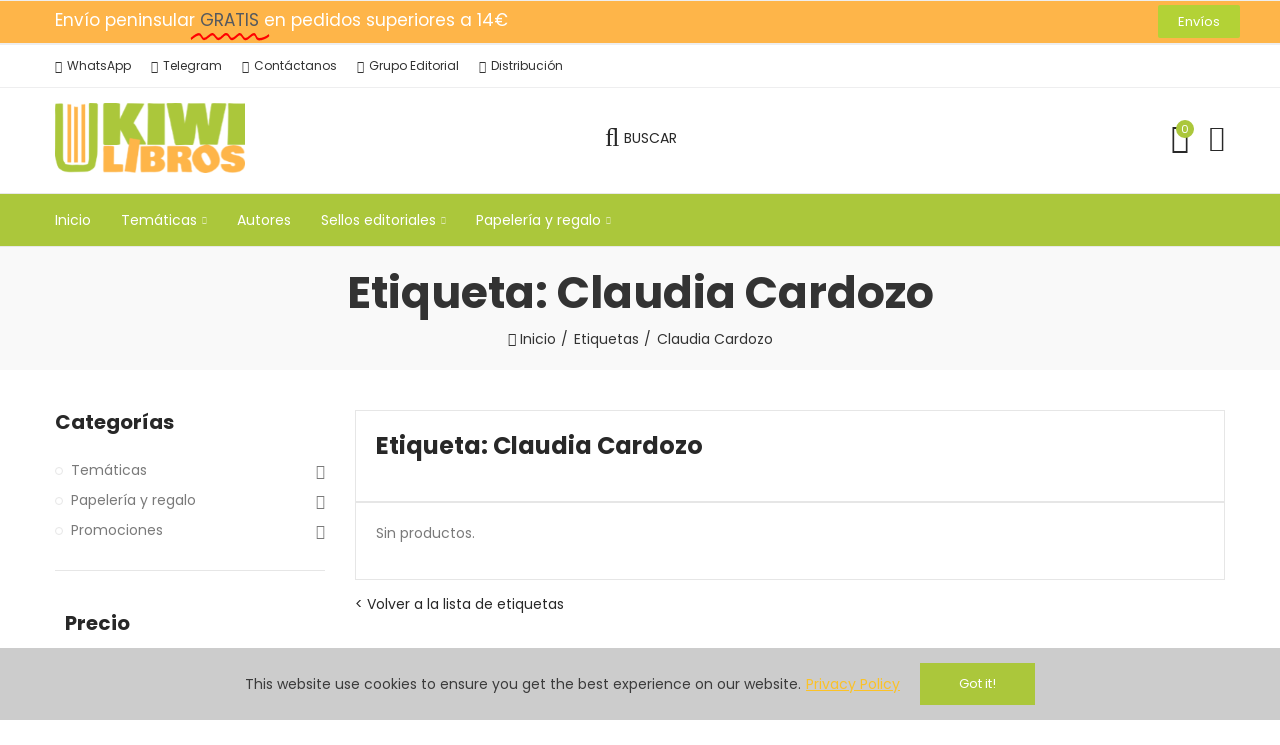

--- FILE ---
content_type: text/html; charset=utf-8
request_url: https://www.kiwilibros.com/tag/claudia-cardozo
body_size: 17884
content:
<!doctype html>
<html lang="es-ES">
	<head>
		
			
  <meta charset="utf-8">


  <meta http-equiv="x-ua-compatible" content="ie=edge">



  <title>Claudia Cardozo</title>
  
    
  
  <meta name="description" content="Claudia Cardozo">
        <link rel="canonical" href="https://www.kiwilibros.com/tag/claudia-cardozo">
    
        
  
    <script type="application/ld+json">
  {
    "@context": "https://schema.org",
    "@type": "Organization",
    "name" : "kiwilibros.com",
    "url" : "https://www.kiwilibros.com/",
          "logo": {
        "@type": "ImageObject",
        "url":"https://www.kiwilibros.com/img/logo-1670968939.jpg"
      }
      }
</script>

<script type="application/ld+json">
  {
    "@context": "https://schema.org",
    "@type": "WebPage",
    "isPartOf": {
      "@type": "WebSite",
      "url":  "https://www.kiwilibros.com/",
      "name": "kiwilibros.com"
    },
    "name": "Ofertas",
    "url":  "https://www.kiwilibros.com/tag/claudia-cardozo"
  }
</script>


  <script type="application/ld+json">
    {
      "@context": "https://schema.org",
      "@type": "BreadcrumbList",
      "itemListElement": [
                  {
            "@type": "ListItem",
            "position": 1,
            "name": "Inicio",
            "item": "https://www.kiwilibros.com/"
          },                  {
            "@type": "ListItem",
            "position": 2,
            "name": "Etiquetas",
            "item": "https://www.kiwilibros.com/tag"
          },                  {
            "@type": "ListItem",
            "position": 3,
            "name": "Claudia Cardozo",
            "item": ""
          }              ]
    }
  </script>
  
  
  
  <script type="application/ld+json">
  {
    "@context": "https://schema.org",
    "@type": "ItemList",
    "itemListElement": [
        ]
  }
</script>

  
  
    
  

  
    <meta property="og:title" content="Ofertas" />
    <meta property="og:description" content="Our special products" />
    <meta property="og:url" content="https://www.kiwilibros.com/tag/claudia-cardozo" />
    <meta property="og:site_name" content="kiwilibros.com" />
    <meta property="og:type" content="website" />    



  <meta name="viewport" content="width=device-width, initial-scale=1">



  <link rel="icon" type="image/vnd.microsoft.icon" href="https://www.kiwilibros.com/img/favicon.ico?1670969216">
  <link rel="shortcut icon" type="image/x-icon" href="https://www.kiwilibros.com/img/favicon.ico?1670969216">



    <link rel="stylesheet" href="https://www.kiwilibros.com/themes/akira/assets/css/material_icons.css" type="text/css" media="all">
  <link rel="stylesheet" href="https://www.kiwilibros.com/modules/axoncreator/platform/assets/lib/font-awesome/css/fontawesome.min.css" type="text/css" media="all">
  <link rel="stylesheet" href="https://www.kiwilibros.com/modules/axoncreator/platform/assets/lib/font-awesome/css/regular.min.css" type="text/css" media="all">
  <link rel="stylesheet" href="https://www.kiwilibros.com/modules/axoncreator/platform/assets/lib/font-awesome/css/solid.min.css" type="text/css" media="all">
  <link rel="stylesheet" href="https://www.kiwilibros.com/modules/axoncreator/platform/assets/lib/font-awesome/css/brands.min.css" type="text/css" media="all">
  <link rel="stylesheet" href="https://www.kiwilibros.com/modules/axoncreator/platform/assets/lib/line-awesome/line-awesome.min.css" type="text/css" media="all">
  <link rel="stylesheet" href="https://www.kiwilibros.com/modules/axoncreator/platform/assets/lib/pe-icon/Pe-icon-7-stroke.min.css" type="text/css" media="all">
  <link rel="stylesheet" href="https://www.kiwilibros.com/modules/axoncreator/platform/assets/lib/axicons/css/axicons.min.css" type="text/css" media="all">
  <link rel="stylesheet" href="https://www.kiwilibros.com/themes/akira/assets/css/theme.css" type="text/css" media="all">
  <link rel="stylesheet" href="https://www.kiwilibros.com/modules/blockreassurance/views/dist/front.css" type="text/css" media="all">
  <link rel="stylesheet" href="https://www.kiwilibros.com/modules/ps_socialfollow/views/css/ps_socialfollow.css" type="text/css" media="all">
  <link rel="stylesheet" href="https://www.kiwilibros.com/modules/psttags/views/css/themes/2-color-labels.css" type="text/css" media="all">
  <link rel="stylesheet" href="https://www.kiwilibros.com/modules/psttags/views/css/front.css" type="text/css" media="all">
  <link rel="stylesheet" href="https://www.kiwilibros.com/modules/psttags/views/css/settings-1721295586.css" type="text/css" media="all">
  <link rel="stylesheet" href="https://www.kiwilibros.com/modules/revsliderprestashop/public/assets/css/rs6.css" type="text/css" media="all">
  <link rel="stylesheet" href="https://www.kiwilibros.com/modules/nrtsearchbar/views/css/front.css" type="text/css" media="all">
  <link rel="stylesheet" href="https://www.kiwilibros.com/modules/nrtsocialbutton/views/css/front.css" type="text/css" media="all">
  <link rel="stylesheet" href="https://www.kiwilibros.com/modules/axoncreator/platform/assets/lib/swiper/swiper.css" type="text/css" media="all">
  <link rel="stylesheet" href="https://www.kiwilibros.com/modules/nrtcookielaw/views/css/custom_s_1.css" type="text/css" media="all">
  <link rel="stylesheet" href="https://www.kiwilibros.com/modules/axoncreator/platform/assets/lib/animations/animations.min.css" type="text/css" media="all">
  <link rel="stylesheet" href="https://www.kiwilibros.com/modules/axoncreator/platform/assets/css/frontend.min.css" type="text/css" media="all">
  <link rel="stylesheet" href="https://www.kiwilibros.com/modules/axoncreator/platform/assets/widgets/css/axps-widgets.css" type="text/css" media="all">
  <link rel="stylesheet" href="https://www.kiwilibros.com/modules/axoncreator/platform/assets/widgets/css/v2-axps-widgets.css" type="text/css" media="all">
  <link rel="stylesheet" href="https://www.kiwilibros.com/modules/axoncreator/platform/assets/modules/modules.css" type="text/css" media="all">
  <link rel="stylesheet" href="https://www.kiwilibros.com/modules/axoncreator/platform/assets/css/axps-frontend.css" type="text/css" media="all">
  <link rel="stylesheet" href="https://www.kiwilibros.com/themes/akira/assets/mod_css/global.css" type="text/css" media="all">
  <link rel="stylesheet" href="https://www.kiwilibros.com/themes/akira/assets/mod_css/types-product.css" type="text/css" media="all">
  <link rel="stylesheet" href="https://www.kiwilibros.com/themes/akira/assets/mod_css/types-blog.css" type="text/css" media="all">
  <link rel="stylesheet" href="https://www.kiwilibros.com/modules/nrtthemecustomizer/views/css/front/images.css" type="text/css" media="all">
  <link rel="stylesheet" href="https://www.kiwilibros.com/modules/nrtmegamenu/views/css/front.css" type="text/css" media="all">
  <link rel="stylesheet" href="https://www.kiwilibros.com/modules/nrtthemecustomizer/views/css/front/custom_s_1.css" type="text/css" media="all">
  <link rel="stylesheet" href="https://www.kiwilibros.com/themes/akira/assets/css/custom.css" type="text/css" media="all">




  <link rel="stylesheet" href="https://fonts.googleapis.com/css?family=Poppins:100,100italic,200,200italic,300,300italic,400,400italic,500,500italic,600,600italic,700,700italic,800,800italic,900,900italic" type="text/css" media="all">


  <script async src="https://www.googletagmanager.com/gtag/js?id=G-H2ZW4JFZ2E"></script>
<script>
  window.dataLayer = window.dataLayer || [];
  function gtag(){dataLayer.push(arguments);}
  gtag('js', new Date());
  gtag(
    'config',
    'G-H2ZW4JFZ2E',
    {
      'debug_mode':false
      , 'anonymize_ip': true                }
  );
</script>

<script>
    var ptg_pin = 1;
</script><script type="text/javascript">
    var ed_refresh_delay = 0;
    var ed_hour = 'horas';
    var ed_minute = 'minutos';
    var ed_hours = 'horas';
    var ed_minutes = 'minutos';
    var ed_and = 'y';
    var ed_refresh = 'Límite de picking alcanzado, por favor refresca el navegador para ver las nuevas opciones';
    /*var ed_has_combi = ; */
    var ed_placement = 7;
    var ed_custom_sel = unescapeHTML('');
    var ed_custom_ins = '2';
    var ed_sm = 1;
    var ed_in_modal = 0;
    var front_ajax_url = 'https://www.kiwilibros.com/module/estimateddelivery/AjaxRefresh?token=9e6791524f1bd751e8fe6631231f27c3&ajax=1';     var front_ajax_cart_url = 'https://www.kiwilibros.com/module/estimateddelivery/AjaxCart?token=9e6791524f1bd751e8fe6631231f27c3&amp;ajax=1';
    var ps_version = '17';
    var ed_display_option = 1;


    function unescapeHTML(html) {
        var doc = new DOMParser().parseFromString(html, 'text/html');
        return doc.documentElement.textContent;
    }
</script>
<link rel="stylesheet" id="elementor-global-css" href="https://www.kiwilibros.com/modules/axoncreator/platform/assets//upload/css/global.css?ver=1768338874" type="text/css" media="all">
<link rel="stylesheet" id="elementor-post-12-css" href="https://www.kiwilibros.com/modules/axoncreator/platform/assets//upload/css/post-12-1.css?ver=1768338875" type="text/css" media="all">
<link rel="stylesheet" id="elementor-post-12-css" href="https://www.kiwilibros.com/modules/axoncreator/platform/assets//upload/css/post-12-1.css?ver=1768338875" type="text/css" media="all">
<link rel="stylesheet" id="elementor-post-3-css" href="https://www.kiwilibros.com/modules/axoncreator/platform/assets//upload/css/post-3-1.css?ver=1768338875" type="text/css" media="all">
<!--AXV-CSS-->

<script type='text/javascript'>
var elementorFrontendConfig = {"environmentMode":{"edit":false,"wpPreview":false},"i18n":{"shareOnFacebook":"Share on Facebook","shareOnTwitter":"Share on Twitter","pinIt":"Pin it","downloadImage":"Download image"},"is_rtl":false,"breakpoints":{"xs":0,"sm":480,"md":768,"lg":1025,"xl":1440,"xxl":1600},"version":"2.6.5.3","urls":{"assets":"https:\/\/www.kiwilibros.com\/modules\/axoncreator\/platform\/assets\/"},"settings":{"general":{"elementor_global_image_lightbox":"yes","elementor_lightbox_enable_counter":"yes","elementor_lightbox_enable_fullscreen":"yes","elementor_lightbox_enable_zoom":"yes","elementor_lightbox_title_src":"title","elementor_lightbox_description_src":"description"},"editorPreferences":[]},"post":{"id":0,"title":"","excerpt":""}};
</script>
<script src="https://cdn.brevo.com/js/sdk-loader.js" async></script>
<script>
    window.Brevo = window.Brevo || [];
    Brevo.push([
        "init",
        {
            client_key: "zrqvjxre8dwpf4yuaoe9rxvz",
            email_id: "",
        },
    ]);
</script>



	 

  

  <script type="text/javascript">
        var CorreosOficialCheckoutModuleFront = "https:\/\/www.kiwilibros.com\/module\/correosoficial\/checkout";
        var opAxonCreator = {"ajax":"\/\/www.kiwilibros.com\/module\/axoncreator\/ajax","contact":"\/\/www.kiwilibros.com\/module\/axoncreator\/contact","contact_token":"c39a0166e74de781b5b1f54161639f98","subscription":"\/\/www.kiwilibros.com\/module\/axoncreator\/subscription","languages":[],"currencies":[],"axps_id_product":0,"axps_id_category":0,"axps_is_editor":0};
        var opCountDown = {"timezone":"Europe\/Madrid"};
        var opMegamenu = {"ajax":"\/\/www.kiwilibros.com\/module\/nrtmegamenu\/ajax"};
        var opSearch = {"all_results_product":"Ver todos los resultados","noProducts":"No se encontraron productos","count":"12","sku":"SKU:","divider":"Resultados de productos","search_string":false,"imageType":"small_default"};
        var opShoppingCart = {"has_ajax":false,"ajax":"\/\/www.kiwilibros.com\/module\/nrtshoppingcart\/ajax","action_after":"notices"};
        var opThemect = {"footer_fixed":false,"prev":"Prev","next":"Next","sidebar_sticky":true,"summary_sticky":true,"load_products_list_before":false};
        var opVariant = {"actions":"\/\/www.kiwilibros.com\/module\/nrtvariant\/actions"};
        var prestashop = {"cart":{"products":[],"totals":{"total":{"type":"total","label":"Total","amount":0,"value":"0,00\u00a0\u20ac"},"total_including_tax":{"type":"total","label":"Total (impuestos incl.)","amount":0,"value":"0,00\u00a0\u20ac"},"total_excluding_tax":{"type":"total","label":"Total (impuestos excl.)","amount":0,"value":"0,00\u00a0\u20ac"}},"subtotals":{"products":{"type":"products","label":"Subtotal","amount":0,"value":"0,00\u00a0\u20ac"},"discounts":null,"shipping":{"type":"shipping","label":"Transporte","amount":0,"value":""},"tax":{"type":"tax","label":"Impuestos incluidos","amount":0,"value":"0,00\u00a0\u20ac"}},"products_count":0,"summary_string":"0 art\u00edculos","vouchers":{"allowed":1,"added":[]},"discounts":[],"minimalPurchase":0,"minimalPurchaseRequired":""},"currency":{"id":1,"name":"Euro","iso_code":"EUR","iso_code_num":"978","sign":"\u20ac"},"customer":{"lastname":null,"firstname":null,"email":null,"birthday":null,"newsletter":null,"newsletter_date_add":null,"optin":null,"website":null,"company":null,"siret":null,"ape":null,"is_logged":false,"gender":{"type":null,"name":null},"addresses":[]},"language":{"name":"Espa\u00f1ol (Spanish)","iso_code":"es","locale":"es-ES","language_code":"es","is_rtl":"0","date_format_lite":"d\/m\/Y","date_format_full":"d\/m\/Y H:i:s","id":1},"page":{"title":"","canonical":"https:\/\/www.kiwilibros.com\/tag\/claudia-cardozo","meta":{"title":"Ofertas","description":"Our special products","keywords":"","robots":"index"},"page_name":"prices-drop","body_classes":{"lang-es":true,"lang-rtl":false,"country-ES":true,"currency-EUR":true,"layout-full-width":true,"page-":true,"tax-display-enabled":true},"admin_notifications":[]},"shop":{"name":"kiwilibros.com","logo":"https:\/\/www.kiwilibros.com\/img\/logo-1670968939.jpg","stores_icon":"https:\/\/www.kiwilibros.com\/img\/logo_stores.png","favicon":"https:\/\/www.kiwilibros.com\/img\/favicon.ico"},"urls":{"base_url":"https:\/\/www.kiwilibros.com\/","current_url":"https:\/\/www.kiwilibros.com\/tag\/claudia-cardozo","shop_domain_url":"https:\/\/www.kiwilibros.com","img_ps_url":"https:\/\/www.kiwilibros.com\/img\/","img_cat_url":"https:\/\/www.kiwilibros.com\/img\/c\/","img_lang_url":"https:\/\/www.kiwilibros.com\/img\/l\/","img_prod_url":"https:\/\/www.kiwilibros.com\/img\/p\/","img_manu_url":"https:\/\/www.kiwilibros.com\/img\/m\/","img_sup_url":"https:\/\/www.kiwilibros.com\/img\/su\/","img_ship_url":"https:\/\/www.kiwilibros.com\/img\/s\/","img_store_url":"https:\/\/www.kiwilibros.com\/img\/st\/","img_col_url":"https:\/\/www.kiwilibros.com\/img\/co\/","img_url":"https:\/\/www.kiwilibros.com\/themes\/akira-child-theme\/assets\/img\/","css_url":"https:\/\/www.kiwilibros.com\/themes\/akira-child-theme\/assets\/css\/","js_url":"https:\/\/www.kiwilibros.com\/themes\/akira-child-theme\/assets\/js\/","pic_url":"https:\/\/www.kiwilibros.com\/upload\/","pages":{"address":"https:\/\/www.kiwilibros.com\/direccion","addresses":"https:\/\/www.kiwilibros.com\/direcciones","authentication":"https:\/\/www.kiwilibros.com\/iniciar-sesion","cart":"https:\/\/www.kiwilibros.com\/carrito","category":"https:\/\/www.kiwilibros.com\/index.php?controller=category","cms":"https:\/\/www.kiwilibros.com\/index.php?controller=cms","contact":"https:\/\/www.kiwilibros.com\/contactenos","discount":"https:\/\/www.kiwilibros.com\/descuento","guest_tracking":"https:\/\/www.kiwilibros.com\/seguimiento-pedido-invitado","history":"https:\/\/www.kiwilibros.com\/historial-compra","identity":"https:\/\/www.kiwilibros.com\/datos-personales","index":"https:\/\/www.kiwilibros.com\/","my_account":"https:\/\/www.kiwilibros.com\/mi-cuenta","order_confirmation":"https:\/\/www.kiwilibros.com\/confirmacion-pedido","order_detail":"https:\/\/www.kiwilibros.com\/index.php?controller=order-detail","order_follow":"https:\/\/www.kiwilibros.com\/seguimiento-pedido","order":"https:\/\/www.kiwilibros.com\/pedido","order_return":"https:\/\/www.kiwilibros.com\/index.php?controller=order-return","order_slip":"https:\/\/www.kiwilibros.com\/facturas-abono","pagenotfound":"https:\/\/www.kiwilibros.com\/pagina-no-encontrada","password":"https:\/\/www.kiwilibros.com\/recuperar-contrase\u00f1a","pdf_invoice":"https:\/\/www.kiwilibros.com\/index.php?controller=pdf-invoice","pdf_order_return":"https:\/\/www.kiwilibros.com\/index.php?controller=pdf-order-return","pdf_order_slip":"https:\/\/www.kiwilibros.com\/index.php?controller=pdf-order-slip","prices_drop":"https:\/\/www.kiwilibros.com\/productos-rebajados","product":"https:\/\/www.kiwilibros.com\/index.php?controller=product","search":"https:\/\/www.kiwilibros.com\/busqueda","sitemap":"https:\/\/www.kiwilibros.com\/mapa del sitio","stores":"https:\/\/www.kiwilibros.com\/tiendas","supplier":"https:\/\/www.kiwilibros.com\/proveedor","register":"https:\/\/www.kiwilibros.com\/iniciar-sesion?create_account=1","order_login":"https:\/\/www.kiwilibros.com\/pedido?login=1"},"alternative_langs":[],"theme_assets":"\/themes\/akira-child-theme\/assets\/","actions":{"logout":"https:\/\/www.kiwilibros.com\/?mylogout="},"no_picture_image":{"bySize":{"rectangular_cart_default":{"url":"https:\/\/www.kiwilibros.com\/img\/p\/es-default-rectangular_cart_default.jpg","width":126,"height":84},"square_cart_default":{"url":"https:\/\/www.kiwilibros.com\/img\/p\/es-default-square_cart_default.jpg","width":125,"height":125},"cart_default":{"url":"https:\/\/www.kiwilibros.com\/img\/p\/es-default-cart_default.jpg","width":125,"height":155},"rectangular_small_default":{"url":"https:\/\/www.kiwilibros.com\/img\/p\/es-default-rectangular_small_default.jpg","width":192,"height":128},"square_small_default":{"url":"https:\/\/www.kiwilibros.com\/img\/p\/es-default-square_small_default.jpg","width":190,"height":190},"small_default":{"url":"https:\/\/www.kiwilibros.com\/img\/p\/es-default-small_default.jpg","width":190,"height":236},"rectangular_home_default":{"url":"https:\/\/www.kiwilibros.com\/img\/p\/es-default-rectangular_home_default.jpg","width":390,"height":260},"square_home_default":{"url":"https:\/\/www.kiwilibros.com\/img\/p\/es-default-square_home_default.jpg","width":390,"height":390},"home_default":{"url":"https:\/\/www.kiwilibros.com\/img\/p\/es-default-home_default.jpg","width":390,"height":594},"rectangular_medium_default":{"url":"https:\/\/www.kiwilibros.com\/img\/p\/es-default-rectangular_medium_default.jpg","width":600,"height":400},"rectangular_large_default":{"url":"https:\/\/www.kiwilibros.com\/img\/p\/es-default-rectangular_large_default.jpg","width":696,"height":464},"square_medium_default":{"url":"https:\/\/www.kiwilibros.com\/img\/p\/es-default-square_medium_default.jpg","width":600,"height":600},"medium_default":{"url":"https:\/\/www.kiwilibros.com\/img\/p\/es-default-medium_default.jpg","width":600,"height":745},"square_large_default":{"url":"https:\/\/www.kiwilibros.com\/img\/p\/es-default-square_large_default.jpg","width":700,"height":700},"large_default":{"url":"https:\/\/www.kiwilibros.com\/img\/p\/es-default-large_default.jpg","width":700,"height":1066}},"small":{"url":"https:\/\/www.kiwilibros.com\/img\/p\/es-default-rectangular_cart_default.jpg","width":126,"height":84},"medium":{"url":"https:\/\/www.kiwilibros.com\/img\/p\/es-default-square_home_default.jpg","width":390,"height":390},"large":{"url":"https:\/\/www.kiwilibros.com\/img\/p\/es-default-large_default.jpg","width":700,"height":1066},"legend":""}},"configuration":{"display_taxes_label":true,"display_prices_tax_incl":true,"is_catalog":false,"show_prices":true,"opt_in":{"partner":false},"quantity_discount":{"type":"discount","label":"Descuento unitario"},"voucher_enabled":1,"return_enabled":0},"field_required":[],"breadcrumb":{"links":[{"title":"Inicio","url":"https:\/\/www.kiwilibros.com\/"},{"title":"Etiquetas","url":"https:\/\/www.kiwilibros.com\/tag"},{"title":"Claudia Cardozo","url":""}],"count":3},"link":{"protocol_link":"https:\/\/","protocol_content":"https:\/\/"},"time":1769018007,"static_token":"ad9ecf661edc429bd4ca552b6792d8f4","token":"232783949776fa55f8ddf976ed29c2db","debug":false};
        var psemailsubscription_subscription = "https:\/\/www.kiwilibros.com\/module\/ps_emailsubscription\/subscription";
        var psr_icon_color = "#F19D76";
      </script>


		
	</head>

	<body id="prices-drop" class="lang-es country-es currency-eur layout-full-width page- tax-display-enabled cart-is-empty wide col-space-lg-0 product-label-rectangular elementor-kit-115 axps-no-pro-same-cate axps-no-pro-related axps-no-pro-viewed axps-no-pro-cross axps-no-sub-cate">
		
			
		
		<main>
			
							      
			<header id="header">
				
					
	<div class="header-banner">
		
	</div>

<nav class="header-nav">
	<div class="container container-parent">
		<div class="row">
			<div class="col-xs-12">
				<div id="site_width"></div>
			</div>
		</div>
		<div class="row">
			<div class="col-md-5 col-xs-12 left-nav">
				
			</div>
			<div class="col-md-7 col-xs-12 right-nav">
				
			</div>
		</div>
	</div>
</nav>

	<div class="header-top">
		<div class="container container-parent">
			<div class="row">
				<div class="col-xs-12">
					
				</div>
			</div>
		</div>
	</div>
	
	<div id="header-normal">			<div data-elementor-type="wp-post" data-elementor-id="12" class="elementor elementor-12" data-elementor-settings="[]">
						<div class="elementor-inner">
				<div class="elementor-section-wrap">
							<section class="elementor-element elementor-element-rhktdjv hidden-md-down elementor-section-boxed elementor-section-height-default elementor-section-height-default elementor-section elementor-top-section" data-id="rhktdjv" data-element_type="section" data-settings="{&quot;background_background&quot;:&quot;classic&quot;}">
						<div class="elementor-container elementor-column-gap-no">
				<div class="elementor-row">
				<div class="elementor-element elementor-element-peyfuur elementor-column elementor-col-50 elementor-top-column" data-id="peyfuur" data-element_type="column">
			<div class="elementor-column-wrap  elementor-element-populated">
					<div class="elementor-widget-wrap">
				<div class="elementor-element elementor-element-b486d28 elementor-headline--style-highlight elementor-widget elementor-widget-animated-headline" data-id="b486d28" data-element_type="widget" data-settings="{&quot;marker&quot;:&quot;curly&quot;,&quot;highlighted_text&quot;:&quot;GRATIS&quot;,&quot;headline_style&quot;:&quot;highlight&quot;,&quot;loop&quot;:&quot;yes&quot;,&quot;highlight_animation_duration&quot;:1200,&quot;highlight_iteration_delay&quot;:8000}" data-widget_type="animated-headline.default">
				<div class="elementor-widget-container">
					<span class="elementor-headline">
					<span class="elementor-headline-plain-text elementor-headline-text-wrapper">Envío peninsular</span>
				<span class="elementor-headline-dynamic-wrapper elementor-headline-text-wrapper">
					<span class="elementor-headline-dynamic-text elementor-headline-text-active">GRATIS</span>
				</span>
					<span class="elementor-headline-plain-text elementor-headline-text-wrapper">en pedidos superiores a 14€</span>
					</span>
				</div>
				</div>
						</div>
			</div>
		</div>
				<div class="elementor-element elementor-element-4bce279 elementor-column elementor-col-50 elementor-top-column" data-id="4bce279" data-element_type="column">
			<div class="elementor-column-wrap  elementor-element-populated">
					<div class="elementor-widget-wrap">
				<div class="elementor-element elementor-element-d5ed85c elementor-align-right elementor-widget elementor-widget-button" data-id="d5ed85c" data-element_type="widget" data-widget_type="button.default">
				<div class="elementor-widget-container">
					<div class="elementor-button-wrapper">
			<a href="/content/1-entrega" class="elementor-button-link elementor-button elementor-size-xs" role="button">
						<span class="elementor-button-content-wrapper">
						<span class="elementor-button-text">Envíos</span>
		</span>
					</a>
		</div>
				</div>
				</div>
						</div>
			</div>
		</div>
						</div>
			</div>
		</section>
				<section class="elementor-element elementor-element-0a601d3 hidden-md-down elementor-section-boxed elementor-section-height-default elementor-section-height-default elementor-section elementor-top-section" data-id="0a601d3" data-element_type="section" data-settings="{&quot;background_background&quot;:&quot;none&quot;}">
						<div class="elementor-container elementor-column-gap-no">
				<div class="elementor-row">
				<div class="elementor-element elementor-element-3ca7764 elementor-column elementor-col-50 elementor-top-column" data-id="3ca7764" data-element_type="column">
			<div class="elementor-column-wrap  elementor-element-populated">
					<div class="elementor-widget-wrap">
				<div class="elementor-element elementor-element-c9a84ff elementor-widget__width-auto elementor-widget elementor-widget-button" data-id="c9a84ff" data-element_type="widget" data-widget_type="button.default">
				<div class="elementor-widget-container">
					<div class="elementor-button-wrapper">
			<a href="https://api.whatsapp.com/send?phone=621344406" class="elementor-button-link elementor-button elementor-size-sm" role="button">
						<span class="elementor-button-content-wrapper">
						<span class="elementor-button-icon elementor-align-icon-left">
				<i aria-hidden="true" class="fab fa-whatsapp"></i>			</span>
						<span class="elementor-button-text">WhatsApp</span>
		</span>
					</a>
		</div>
				</div>
				</div>
				<div class="elementor-element elementor-element-cf8c187 elementor-widget__width-auto elementor-widget elementor-widget-button" data-id="cf8c187" data-element_type="widget" data-widget_type="button.default">
				<div class="elementor-widget-container">
					<div class="elementor-button-wrapper">
			<a href="https://t.me/edicioneskiwi" class="elementor-button-link elementor-button elementor-size-sm" role="button">
						<span class="elementor-button-content-wrapper">
						<span class="elementor-button-icon elementor-align-icon-left">
				<i aria-hidden="true" class="la la-telegram"></i>			</span>
						<span class="elementor-button-text">Telegram</span>
		</span>
					</a>
		</div>
				</div>
				</div>
				<div class="elementor-element elementor-element-dfcb19b elementor-widget__width-auto elementor-widget elementor-widget-button" data-id="dfcb19b" data-element_type="widget" data-widget_type="button.default">
				<div class="elementor-widget-container">
					<div class="elementor-button-wrapper">
			<a href="https://www.grupoedicioneskiwi.com/contacto/" class="elementor-button-link elementor-button elementor-size-sm" role="button">
						<span class="elementor-button-content-wrapper">
						<span class="elementor-button-icon elementor-align-icon-left">
				<i aria-hidden="true" class="far fa-envelope"></i>			</span>
						<span class="elementor-button-text">Contáctanos</span>
		</span>
					</a>
		</div>
				</div>
				</div>
				<div class="elementor-element elementor-element-0349082 elementor-widget__width-auto elementor-widget elementor-widget-button" data-id="0349082" data-element_type="widget" data-widget_type="button.default">
				<div class="elementor-widget-container">
					<div class="elementor-button-wrapper">
			<a href="https://www.grupoedicioneskiwi.com" class="elementor-button-link elementor-button elementor-size-sm" role="button">
						<span class="elementor-button-content-wrapper">
						<span class="elementor-button-icon elementor-align-icon-left">
				<i aria-hidden="true" class="far fa-arrow-alt-circle-right"></i>			</span>
						<span class="elementor-button-text">Grupo Editorial</span>
		</span>
					</a>
		</div>
				</div>
				</div>
				<div class="elementor-element elementor-element-47aca73 elementor-widget__width-auto elementor-widget elementor-widget-button" data-id="47aca73" data-element_type="widget" data-widget_type="button.default">
				<div class="elementor-widget-container">
					<div class="elementor-button-wrapper">
			<a href="https://www.grupoedicioneskiwi.com/distribucion/" class="elementor-button-link elementor-button elementor-size-sm" role="button">
						<span class="elementor-button-content-wrapper">
						<span class="elementor-button-icon elementor-align-icon-left">
				<i aria-hidden="true" class="fas fa-truck"></i>			</span>
						<span class="elementor-button-text">Distribución</span>
		</span>
					</a>
		</div>
				</div>
				</div>
						</div>
			</div>
		</div>
				<div class="elementor-element elementor-element-68d25c5 elementor-column elementor-col-50 elementor-top-column" data-id="68d25c5" data-element_type="column">
			<div class="elementor-column-wrap  elementor-element-populated">
					<div class="elementor-widget-wrap">
						</div>
			</div>
		</div>
						</div>
			</div>
		</section>
				<section class="elementor-element elementor-element-fnesqge elementor-section-height-min-height elementor-section-content-middle hidden-md-down elementor-section-boxed elementor-section-height-default elementor-section-items-middle elementor-section elementor-top-section" data-id="fnesqge" data-element_type="section" data-settings="{&quot;background_background&quot;:&quot;none&quot;}">
						<div class="elementor-container elementor-column-gap-no">
				<div class="elementor-row">
				<div class="elementor-element elementor-element-wuhhgpg elementor-column elementor-col-33 elementor-top-column" data-id="wuhhgpg" data-element_type="column">
			<div class="elementor-column-wrap  elementor-element-populated">
					<div class="elementor-widget-wrap">
				<div class="elementor-element elementor-element-nanvxtr elementor-widget elementor-widget-image" data-id="nanvxtr" data-element_type="widget" data-widget_type="image.default">
				<div class="elementor-widget-container">
					<div class="elementor-image">
											<a href="/">
							<picture><img src="https://www.kiwilibros.com/img/cms/logo-kiwilibros.png" title="Kiwi Libros" alt="" loading="lazy" /></picture>								</a>
											</div>
				</div>
				</div>
						</div>
			</div>
		</div>
				<div class="elementor-element elementor-element-ndqptio elementor-column elementor-col-33 elementor-top-column" data-id="ndqptio" data-element_type="column">
			<div class="elementor-column-wrap  elementor-element-populated">
					<div class="elementor-widget-wrap">
				<div class="elementor-element elementor-element-uxkftnm button-layout-icon_text elementor-widget__width-auto elementor-align-center elementor-widget elementor-widget-axps-search" data-id="uxkftnm" data-element_type="widget" data-widget_type="axps-search.default">
				<div class="elementor-widget-container">
			<a class="btn-canvas btn-canvas-search" rel="nofollow" href="#" data-toggle="modal" data-target="#search-popup" title="Buscar"><i class="axicon-search"></i><span class="btn-canvas-text">Buscar</span></a>		</div>
				</div>
						</div>
			</div>
		</div>
				<div class="elementor-element elementor-element-wyklzfj elementor-column elementor-col-33 elementor-top-column" data-id="wyklzfj" data-element_type="column">
			<div class="elementor-column-wrap  elementor-element-populated">
					<div class="elementor-widget-wrap">
				<div class="elementor-element elementor-element-wasctza elementor-widget__width-auto button-layout-icon elementor-widget elementor-widget-axps-my-cart" data-id="wasctza" data-element_type="widget" data-widget_type="axps-my-cart.default">
				<div class="elementor-widget-container">
			<a class="btn-canvas btn-canvas-cart"  href="//www.kiwilibros.com/carrito?action=show" title="Carrito"><span class="canvas-gr-icon"><i class="axicon-shopping-cart"></i><span class="cart-nbr js-cart-nbr">0</span></span><span class="btn-canvas-text"><span class="amount js-cart-amount">0,00 €</span></span></a>		</div>
				</div>
				<div class="elementor-element elementor-element-wopxdkz elementor-widget__width-auto button-layout-icon elementor-widget elementor-widget-axps-my-account" data-id="wopxdkz" data-element_type="widget" data-widget_type="axps-my-account.default">
				<div class="elementor-widget-container">
			<a class="btn-canvas btn-canvas-account" href="https://www.kiwilibros.com/mi-cuenta" data-toggle="canvas-widget" data-target="#canvas-my-account" title="Tu cuenta"><i class="axicon-user"></i><span class="btn-canvas-text">Tu cuenta</span></a>		</div>
				</div>
						</div>
			</div>
		</div>
						</div>
			</div>
		</section>
				<section class="elementor-element elementor-element-lneomak elementor-section-content-middle hidden-md-down elementor-section-boxed elementor-section-height-default elementor-section-height-default elementor-section elementor-top-section" data-id="lneomak" data-element_type="section" data-settings="{&quot;background_background&quot;:&quot;classic&quot;}">
						<div class="elementor-container elementor-column-gap-no">
				<div class="elementor-row">
				<div class="elementor-element elementor-element-jgti8ku elementor-column elementor-col-66 elementor-top-column" data-id="jgti8ku" data-element_type="column">
			<div class="elementor-column-wrap  elementor-element-populated">
					<div class="elementor-widget-wrap">
				<div class="elementor-element elementor-element-jql3i2v elementor-widget__width-auto elementor-widget elementor-widget-axps-megamenu" data-id="jql3i2v" data-element_type="widget" data-widget_type="axps-megamenu.default">
				<div class="elementor-widget-container">
				<div class="wrapper-menu-horizontal">
			
<ul class="nrt_mega_menu menu-horizontal element_ul_depth_0">
					<li class="nrt_mega_1 item-level-0 element_li_depth_0 submenu_position_0">
			<a href="https://www.kiwilibros.com/" class="style_element_a_1 element_a_depth_0" title="Inicio"><span>Inicio</span></a>
					</li>
					<li class="nrt_mega_9 item-level-0 element_li_depth_0 submenu_position_0 is_parent">
			<a href="https://www.kiwilibros.com/19-tematicas" class="style_element_a_9 element_a_depth_0 is_parent" title="Temáticas"><span>Temáticas</span><span class="triangle"></span></a>
							
	<ul class="nrt_mega_multi_level_9 menu_sub nrtmenu_multi_level" style="width: 400px">					<li class="element_li_depth_1"><div class="menu_a_wrap"><a href="https://www.kiwilibros.com/17-novedades" title="Novedades"  class="element_a_depth_1 element_a_item "><i class="axicon-angle-right list_arrow hidden"></i>Novedades</a></div></li><li class="element_li_depth_1"><div class="menu_a_wrap"><a href="https://www.kiwilibros.com/20-proximamente" title="Próximamente"  class="element_a_depth_1 element_a_item "><i class="axicon-angle-right list_arrow hidden"></i>Próximamente</a></div></li><li class="element_li_depth_1"><div class="menu_a_wrap"><a href="https://www.kiwilibros.com/100-formatos-especiales" title="Formatos Especiales"  class="element_a_depth_1 element_a_item "><i class="axicon-angle-right list_arrow hidden"></i>Formatos Especiales</a></div></li><li class="element_li_depth_1"><div class="menu_a_wrap"><a href="https://www.kiwilibros.com/25-reserva-ya" title="Reserva ya"  class="element_a_depth_1 element_a_item "><i class="axicon-angle-right list_arrow hidden"></i>Reserva ya</a></div></li><li class="element_li_depth_1"><div class="menu_a_wrap"><a href="https://www.kiwilibros.com/45-superventas" title="Superventas"  class="element_a_depth_1 element_a_item "><i class="axicon-angle-right list_arrow hidden"></i>Superventas</a></div></li><li class="element_li_depth_1"><div class="menu_a_wrap"><a href="https://www.kiwilibros.com/3-comedia" title="Comedia"  class="element_a_depth_1 element_a_item "><i class="axicon-angle-right list_arrow hidden"></i>Comedia</a></div></li><li class="element_li_depth_1"><div class="menu_a_wrap"><a href="https://www.kiwilibros.com/4-crimen" title="Crimen"  class="element_a_depth_1 element_a_item "><i class="axicon-angle-right list_arrow hidden"></i>Crimen</a></div></li><li class="element_li_depth_1"><div class="menu_a_wrap"><a href="https://www.kiwilibros.com/5-ficcion" title="Ficción"  class="element_a_depth_1 element_a_item "><i class="axicon-angle-right list_arrow hidden"></i>Ficción</a></div></li><li class="element_li_depth_1"><div class="menu_a_wrap"><a href="https://www.kiwilibros.com/6-historica" title="Histórica"  class="element_a_depth_1 element_a_item "><i class="axicon-angle-right list_arrow hidden"></i>Histórica</a></div></li><li class="element_li_depth_1"><div class="menu_a_wrap"><a href="https://www.kiwilibros.com/7-juvenil" title="Juvenil"  class="element_a_depth_1 element_a_item  has_children "><i class="axicon-angle-right list_arrow hidden"></i>Juvenil<span class="is_parent_icon"><b class="is_parent_icon_h"></b><b class="is_parent_icon_v"></b></span></a></div>
		<ul class="element_ul_depth_2 p_granditem_1 ">
					<li class="element_li_depth_2 granditem_0 p_granditem_1 ">
        	<div class="menu_a_wrap">
                <a href="https://www.kiwilibros.com/16-internacional" title="Internacional" class="element_a_depth_2 element_a_item "><i class="axicon-angle-right list_arrow hidden"></i>Internacional</a>
                        	</div>   
				</li>
		</ul>
</li><li class="element_li_depth_1"><div class="menu_a_wrap"><a href="https://www.kiwilibros.com/8-narrativa" title="Narrativa"  class="element_a_depth_1 element_a_item "><i class="axicon-angle-right list_arrow hidden"></i>Narrativa</a></div></li><li class="element_li_depth_1"><div class="menu_a_wrap"><a href="https://www.kiwilibros.com/9-romantica" title="Romántica"  class="element_a_depth_1 element_a_item  has_children "><i class="axicon-angle-right list_arrow hidden"></i>Romántica<span class="is_parent_icon"><b class="is_parent_icon_h"></b><b class="is_parent_icon_v"></b></span></a></div>
		<ul class="element_ul_depth_2 p_granditem_1 ">
					<li class="element_li_depth_2 granditem_0 p_granditem_1 ">
        	<div class="menu_a_wrap">
                <a href="https://www.kiwilibros.com/10-chicklit" title="Chicklit" class="element_a_depth_2 element_a_item "><i class="axicon-angle-right list_arrow hidden"></i>Chicklit</a>
                        	</div>   
				</li>
					<li class="element_li_depth_2 granditem_0 p_granditem_1 ">
        	<div class="menu_a_wrap">
                <a href="https://www.kiwilibros.com/11-contemporanea" title="Contemporánea" class="element_a_depth_2 element_a_item "><i class="axicon-angle-right list_arrow hidden"></i>Contemporánea</a>
                        	</div>   
				</li>
					<li class="element_li_depth_2 granditem_0 p_granditem_1 ">
        	<div class="menu_a_wrap">
                <a href="https://www.kiwilibros.com/12-erotica" title="Erótica" class="element_a_depth_2 element_a_item "><i class="axicon-angle-right list_arrow hidden"></i>Erótica</a>
                        	</div>   
				</li>
					<li class="element_li_depth_2 granditem_0 p_granditem_1 ">
        	<div class="menu_a_wrap">
                <a href="https://www.kiwilibros.com/13-historica" title="Histórica" class="element_a_depth_2 element_a_item "><i class="axicon-angle-right list_arrow hidden"></i>Histórica</a>
                        	</div>   
				</li>
					<li class="element_li_depth_2 granditem_0 p_granditem_1 ">
        	<div class="menu_a_wrap">
                <a href="https://www.kiwilibros.com/14-new-adult" title="New Adult" class="element_a_depth_2 element_a_item "><i class="axicon-angle-right list_arrow hidden"></i>New Adult</a>
                        	</div>   
				</li>
		</ul>
</li><li class="element_li_depth_1"><div class="menu_a_wrap"><a href="https://www.kiwilibros.com/18-audiolibros" title="Audiolibros"  class="element_a_depth_1 element_a_item "><i class="axicon-angle-right list_arrow hidden"></i>Audiolibros</a></div></li><li class="element_li_depth_1"><div class="menu_a_wrap"><a href="https://www.kiwilibros.com/77-libros-en-promocion-590" title="Libros a 5,90€"  class="style_element_a_103 element_a_depth_1 element_a_item "><i class="axicon-angle-right list_arrow hidden"></i>Libros a 5,90€</a></div></li>			</ul>					</li>
					<li class="nrt_mega_92 item-level-0 element_li_depth_0 submenu_position_0 dropdown-is-mega">
			<a href="/content/9-autores" class="style_element_a_92 element_a_depth_0" title="Autores"><span>Autores</span></a>
					</li>
					<li class="nrt_mega_96 item-level-0 element_li_depth_0 submenu_position_0 is_parent dropdown-is-mega">
			<a href="#" class="style_element_a_96 element_a_depth_0 is_parent" title="Sellos editoriales"><span>Sellos editoriales</span><span class="triangle"></span></a>
							
	<div class="menu_sub style_wide sub-menu-dropdown" data-width="180">		<div class="container container-parent">							<div class="row m_column_row">
																																											<div class="nrt_mega_column_18 col-md-12">
																																															<div class="nrt_mega_block_99 row">
																									<div class="col-md-12">
														<a href="https://www.kiwilibros.com/brand/1-ediciones-kiwi" title="Ediciones Kiwi" class="nrt_mega_brand">
															<img class="img-responsive" src="https://www.kiwilibros.com/img/m/1.jpg" alt="Ediciones Kiwi" title="Ediciones Kiwi" width="auto" height="auto" />
														</a>
													</div>
																									<div class="col-md-12">
														<a href="https://www.kiwilibros.com/brand/2-bookiss" title="Bookiss" class="nrt_mega_brand">
															<img class="img-responsive" src="https://www.kiwilibros.com/img/m/2.jpg" alt="Bookiss" title="Bookiss" width="auto" height="auto" />
														</a>
													</div>
																									<div class="col-md-12">
														<a href="https://www.kiwilibros.com/brand/6-young-kiwi" title="YOUNG KIWI" class="nrt_mega_brand">
															<img class="img-responsive" src="https://www.kiwilibros.com/img/m/6.jpg" alt="YOUNG KIWI" title="YOUNG KIWI" width="auto" height="auto" />
														</a>
													</div>
																							</div>
																																		</div>
															</div>
					</div>	</div>					</li>
					<li class="nrt_mega_101 item-level-0 element_li_depth_0 submenu_position_0 is_parent">
			<a href="https://www.kiwilibros.com/24-papeleria-y-regalo" class="style_element_a_101 element_a_depth_0 is_parent" title="Papelería y regalo"><span>Papelería y regalo</span><span class="triangle"></span></a>
							
	<ul class="nrt_mega_multi_level_101 menu_sub nrtmenu_multi_level" style="width: 500px">					<li class="element_li_depth_1"><div class="menu_a_wrap"><a href="https://www.kiwilibros.com/85-agendas-y-planners" title="Agendas y planners"  class="element_a_depth_1 element_a_item "><i class="axicon-angle-right list_arrow hidden"></i>Agendas y planners</a></div></li><li class="element_li_depth_1"><div class="menu_a_wrap"><a href="https://www.kiwilibros.com/55-imanes" title="Imanes"  class="element_a_depth_1 element_a_item "><i class="axicon-angle-right list_arrow hidden"></i>Imanes</a></div></li><li class="element_li_depth_1"><div class="menu_a_wrap"><a href="https://www.kiwilibros.com/56-marcapaginas" title="Marcapáginas"  class="element_a_depth_1 element_a_item "><i class="axicon-angle-right list_arrow hidden"></i>Marcapáginas</a></div></li><li class="element_li_depth_1"><div class="menu_a_wrap"><a href="https://www.kiwilibros.com/57-pines" title="Pines"  class="element_a_depth_1 element_a_item "><i class="axicon-angle-right list_arrow hidden"></i>Pines</a></div></li>			</ul>					</li>
	</ul>	</div>
		</div>
				</div>
						</div>
			</div>
		</div>
				<div class="elementor-element elementor-element-olwmzbg elementor-column elementor-col-33 elementor-top-column" data-id="olwmzbg" data-element_type="column">
			<div class="elementor-column-wrap">
					<div class="elementor-widget-wrap">
						</div>
			</div>
		</div>
						</div>
			</div>
		</section>
				<section class="elementor-element elementor-element-7tix6up elementor-section-content-middle elementor-hidden-desktop elementor-section-boxed elementor-section-height-default elementor-section-height-default elementor-section elementor-top-section" data-id="7tix6up" data-element_type="section" data-settings="{&quot;background_background&quot;:&quot;none&quot;}">
						<div class="elementor-container elementor-column-gap-no">
				<div class="elementor-row">
				<div class="elementor-element elementor-element-5hzwtpd elementor-column elementor-col-50 elementor-top-column" data-id="5hzwtpd" data-element_type="column">
			<div class="elementor-column-wrap  elementor-element-populated">
					<div class="elementor-widget-wrap">
				<div class="elementor-element elementor-element-qyzl5eo elementor-widget__width-auto button-layout-icon elementor-widget elementor-widget-axps-megamenu" data-id="qyzl5eo" data-element_type="widget" data-widget_type="axps-megamenu.default">
				<div class="elementor-widget-container">
			<a class="btn-canvas btn-canvas-menu" href="#" data-toggle="canvas-widget" data-target="#canvas-menu-mobile" title="Menu">
	<i class="axicon-bars"></i>	<span class="btn-canvas-text">Menu</span>
</a>		</div>
				</div>
				<div class="elementor-element elementor-element-hgb3l06 elementor-widget__width-initial elementor-widget-mobile__width-initial elementor-widget elementor-widget-image" data-id="hgb3l06" data-element_type="widget" data-widget_type="image.default">
				<div class="elementor-widget-container">
					<div class="elementor-image">
											<a href="/">
							<picture><img src="https://www.kiwilibros.com/img/cms/logo-kiwilibros.png" title="" alt="Kiwi Libros" loading="lazy" /></picture>								</a>
											</div>
				</div>
				</div>
						</div>
			</div>
		</div>
				<div class="elementor-element elementor-element-dmozvm5 elementor-column elementor-col-50 elementor-top-column" data-id="dmozvm5" data-element_type="column">
			<div class="elementor-column-wrap  elementor-element-populated">
					<div class="elementor-widget-wrap">
				<div class="elementor-element elementor-element-7j0xxpk elementor-widget__width-auto button-layout-icon elementor-widget elementor-widget-axps-search" data-id="7j0xxpk" data-element_type="widget" data-widget_type="axps-search.default">
				<div class="elementor-widget-container">
			<a class="btn-canvas btn-canvas-search" rel="nofollow" href="#" data-toggle="modal" data-target="#search-popup" title="Buscar"><i class="axicon-search"></i><span class="btn-canvas-text">Buscar</span></a>		</div>
				</div>
				<div class="elementor-element elementor-element-s76dibi elementor-widget__width-auto button-layout-icon elementor-widget elementor-widget-axps-my-cart" data-id="s76dibi" data-element_type="widget" data-widget_type="axps-my-cart.default">
				<div class="elementor-widget-container">
			<a class="btn-canvas btn-canvas-cart"  href="//www.kiwilibros.com/carrito?action=show" title="Carrito"><span class="canvas-gr-icon"><i class="axicon-shopping-cart"></i><span class="cart-nbr js-cart-nbr">0</span></span><span class="btn-canvas-text"><span class="amount js-cart-amount">0,00 €</span></span></a>		</div>
				</div>
				<div class="elementor-element elementor-element-suo59xh elementor-widget__width-auto button-layout-icon elementor-widget elementor-widget-axps-my-account" data-id="suo59xh" data-element_type="widget" data-widget_type="axps-my-account.default">
				<div class="elementor-widget-container">
			<a class="btn-canvas btn-canvas-account" href="https://www.kiwilibros.com/mi-cuenta" data-toggle="canvas-widget" data-target="#canvas-my-account" title="Tu cuenta"><i class="axicon-user"></i><span class="btn-canvas-text">Tu cuenta</span></a>		</div>
				</div>
						</div>
			</div>
		</div>
						</div>
			</div>
		</section>
						</div>
			</div>
					</div>
		
</div>
	<div id="header-sticky" class="has-sticky">			<div data-elementor-type="wp-post" data-elementor-id="12" class="elementor elementor-12" data-elementor-settings="[]">
						<div class="elementor-inner">
				<div class="elementor-section-wrap">
							<section class="elementor-element elementor-element-rhktdjv hidden-md-down elementor-section-boxed elementor-section-height-default elementor-section-height-default elementor-section elementor-top-section" data-id="rhktdjv" data-element_type="section" data-settings="{&quot;background_background&quot;:&quot;classic&quot;}">
						<div class="elementor-container elementor-column-gap-no">
				<div class="elementor-row">
				<div class="elementor-element elementor-element-peyfuur elementor-column elementor-col-50 elementor-top-column" data-id="peyfuur" data-element_type="column">
			<div class="elementor-column-wrap  elementor-element-populated">
					<div class="elementor-widget-wrap">
				<div class="elementor-element elementor-element-b486d28 elementor-headline--style-highlight elementor-widget elementor-widget-animated-headline" data-id="b486d28" data-element_type="widget" data-settings="{&quot;marker&quot;:&quot;curly&quot;,&quot;highlighted_text&quot;:&quot;GRATIS&quot;,&quot;headline_style&quot;:&quot;highlight&quot;,&quot;loop&quot;:&quot;yes&quot;,&quot;highlight_animation_duration&quot;:1200,&quot;highlight_iteration_delay&quot;:8000}" data-widget_type="animated-headline.default">
				<div class="elementor-widget-container">
					<span class="elementor-headline">
					<span class="elementor-headline-plain-text elementor-headline-text-wrapper">Envío peninsular</span>
				<span class="elementor-headline-dynamic-wrapper elementor-headline-text-wrapper">
					<span class="elementor-headline-dynamic-text elementor-headline-text-active">GRATIS</span>
				</span>
					<span class="elementor-headline-plain-text elementor-headline-text-wrapper">en pedidos superiores a 14€</span>
					</span>
				</div>
				</div>
						</div>
			</div>
		</div>
				<div class="elementor-element elementor-element-4bce279 elementor-column elementor-col-50 elementor-top-column" data-id="4bce279" data-element_type="column">
			<div class="elementor-column-wrap  elementor-element-populated">
					<div class="elementor-widget-wrap">
				<div class="elementor-element elementor-element-d5ed85c elementor-align-right elementor-widget elementor-widget-button" data-id="d5ed85c" data-element_type="widget" data-widget_type="button.default">
				<div class="elementor-widget-container">
					<div class="elementor-button-wrapper">
			<a href="/content/1-entrega" class="elementor-button-link elementor-button elementor-size-xs" role="button">
						<span class="elementor-button-content-wrapper">
						<span class="elementor-button-text">Envíos</span>
		</span>
					</a>
		</div>
				</div>
				</div>
						</div>
			</div>
		</div>
						</div>
			</div>
		</section>
				<section class="elementor-element elementor-element-0a601d3 hidden-md-down elementor-section-boxed elementor-section-height-default elementor-section-height-default elementor-section elementor-top-section" data-id="0a601d3" data-element_type="section" data-settings="{&quot;background_background&quot;:&quot;none&quot;}">
						<div class="elementor-container elementor-column-gap-no">
				<div class="elementor-row">
				<div class="elementor-element elementor-element-3ca7764 elementor-column elementor-col-50 elementor-top-column" data-id="3ca7764" data-element_type="column">
			<div class="elementor-column-wrap  elementor-element-populated">
					<div class="elementor-widget-wrap">
				<div class="elementor-element elementor-element-c9a84ff elementor-widget__width-auto elementor-widget elementor-widget-button" data-id="c9a84ff" data-element_type="widget" data-widget_type="button.default">
				<div class="elementor-widget-container">
					<div class="elementor-button-wrapper">
			<a href="https://api.whatsapp.com/send?phone=621344406" class="elementor-button-link elementor-button elementor-size-sm" role="button">
						<span class="elementor-button-content-wrapper">
						<span class="elementor-button-icon elementor-align-icon-left">
				<i aria-hidden="true" class="fab fa-whatsapp"></i>			</span>
						<span class="elementor-button-text">WhatsApp</span>
		</span>
					</a>
		</div>
				</div>
				</div>
				<div class="elementor-element elementor-element-cf8c187 elementor-widget__width-auto elementor-widget elementor-widget-button" data-id="cf8c187" data-element_type="widget" data-widget_type="button.default">
				<div class="elementor-widget-container">
					<div class="elementor-button-wrapper">
			<a href="https://t.me/edicioneskiwi" class="elementor-button-link elementor-button elementor-size-sm" role="button">
						<span class="elementor-button-content-wrapper">
						<span class="elementor-button-icon elementor-align-icon-left">
				<i aria-hidden="true" class="la la-telegram"></i>			</span>
						<span class="elementor-button-text">Telegram</span>
		</span>
					</a>
		</div>
				</div>
				</div>
				<div class="elementor-element elementor-element-dfcb19b elementor-widget__width-auto elementor-widget elementor-widget-button" data-id="dfcb19b" data-element_type="widget" data-widget_type="button.default">
				<div class="elementor-widget-container">
					<div class="elementor-button-wrapper">
			<a href="https://www.grupoedicioneskiwi.com/contacto/" class="elementor-button-link elementor-button elementor-size-sm" role="button">
						<span class="elementor-button-content-wrapper">
						<span class="elementor-button-icon elementor-align-icon-left">
				<i aria-hidden="true" class="far fa-envelope"></i>			</span>
						<span class="elementor-button-text">Contáctanos</span>
		</span>
					</a>
		</div>
				</div>
				</div>
				<div class="elementor-element elementor-element-0349082 elementor-widget__width-auto elementor-widget elementor-widget-button" data-id="0349082" data-element_type="widget" data-widget_type="button.default">
				<div class="elementor-widget-container">
					<div class="elementor-button-wrapper">
			<a href="https://www.grupoedicioneskiwi.com" class="elementor-button-link elementor-button elementor-size-sm" role="button">
						<span class="elementor-button-content-wrapper">
						<span class="elementor-button-icon elementor-align-icon-left">
				<i aria-hidden="true" class="far fa-arrow-alt-circle-right"></i>			</span>
						<span class="elementor-button-text">Grupo Editorial</span>
		</span>
					</a>
		</div>
				</div>
				</div>
				<div class="elementor-element elementor-element-47aca73 elementor-widget__width-auto elementor-widget elementor-widget-button" data-id="47aca73" data-element_type="widget" data-widget_type="button.default">
				<div class="elementor-widget-container">
					<div class="elementor-button-wrapper">
			<a href="https://www.grupoedicioneskiwi.com/distribucion/" class="elementor-button-link elementor-button elementor-size-sm" role="button">
						<span class="elementor-button-content-wrapper">
						<span class="elementor-button-icon elementor-align-icon-left">
				<i aria-hidden="true" class="fas fa-truck"></i>			</span>
						<span class="elementor-button-text">Distribución</span>
		</span>
					</a>
		</div>
				</div>
				</div>
						</div>
			</div>
		</div>
				<div class="elementor-element elementor-element-68d25c5 elementor-column elementor-col-50 elementor-top-column" data-id="68d25c5" data-element_type="column">
			<div class="elementor-column-wrap  elementor-element-populated">
					<div class="elementor-widget-wrap">
						</div>
			</div>
		</div>
						</div>
			</div>
		</section>
				<section class="elementor-element elementor-element-fnesqge elementor-section-height-min-height elementor-section-content-middle hidden-md-down elementor-section-boxed elementor-section-height-default elementor-section-items-middle elementor-section elementor-top-section" data-id="fnesqge" data-element_type="section" data-settings="{&quot;background_background&quot;:&quot;none&quot;}">
						<div class="elementor-container elementor-column-gap-no">
				<div class="elementor-row">
				<div class="elementor-element elementor-element-wuhhgpg elementor-column elementor-col-33 elementor-top-column" data-id="wuhhgpg" data-element_type="column">
			<div class="elementor-column-wrap  elementor-element-populated">
					<div class="elementor-widget-wrap">
				<div class="elementor-element elementor-element-nanvxtr elementor-widget elementor-widget-image" data-id="nanvxtr" data-element_type="widget" data-widget_type="image.default">
				<div class="elementor-widget-container">
					<div class="elementor-image">
											<a href="/">
							<picture><img src="https://www.kiwilibros.com/img/cms/logo-kiwilibros.png" title="Kiwi Libros" alt="" loading="lazy" /></picture>								</a>
											</div>
				</div>
				</div>
						</div>
			</div>
		</div>
				<div class="elementor-element elementor-element-ndqptio elementor-column elementor-col-33 elementor-top-column" data-id="ndqptio" data-element_type="column">
			<div class="elementor-column-wrap  elementor-element-populated">
					<div class="elementor-widget-wrap">
				<div class="elementor-element elementor-element-uxkftnm button-layout-icon_text elementor-widget__width-auto elementor-align-center elementor-widget elementor-widget-axps-search" data-id="uxkftnm" data-element_type="widget" data-widget_type="axps-search.default">
				<div class="elementor-widget-container">
			<a class="btn-canvas btn-canvas-search" rel="nofollow" href="#" data-toggle="modal" data-target="#search-popup" title="Buscar"><i class="axicon-search"></i><span class="btn-canvas-text">Buscar</span></a>		</div>
				</div>
						</div>
			</div>
		</div>
				<div class="elementor-element elementor-element-wyklzfj elementor-column elementor-col-33 elementor-top-column" data-id="wyklzfj" data-element_type="column">
			<div class="elementor-column-wrap  elementor-element-populated">
					<div class="elementor-widget-wrap">
				<div class="elementor-element elementor-element-wasctza elementor-widget__width-auto button-layout-icon elementor-widget elementor-widget-axps-my-cart" data-id="wasctza" data-element_type="widget" data-widget_type="axps-my-cart.default">
				<div class="elementor-widget-container">
			<a class="btn-canvas btn-canvas-cart"  href="//www.kiwilibros.com/carrito?action=show" title="Carrito"><span class="canvas-gr-icon"><i class="axicon-shopping-cart"></i><span class="cart-nbr js-cart-nbr">0</span></span><span class="btn-canvas-text"><span class="amount js-cart-amount">0,00 €</span></span></a>		</div>
				</div>
				<div class="elementor-element elementor-element-wopxdkz elementor-widget__width-auto button-layout-icon elementor-widget elementor-widget-axps-my-account" data-id="wopxdkz" data-element_type="widget" data-widget_type="axps-my-account.default">
				<div class="elementor-widget-container">
			<a class="btn-canvas btn-canvas-account" href="https://www.kiwilibros.com/mi-cuenta" data-toggle="canvas-widget" data-target="#canvas-my-account" title="Tu cuenta"><i class="axicon-user"></i><span class="btn-canvas-text">Tu cuenta</span></a>		</div>
				</div>
						</div>
			</div>
		</div>
						</div>
			</div>
		</section>
				<section class="elementor-element elementor-element-lneomak elementor-section-content-middle hidden-md-down elementor-section-boxed elementor-section-height-default elementor-section-height-default elementor-section elementor-top-section" data-id="lneomak" data-element_type="section" data-settings="{&quot;background_background&quot;:&quot;classic&quot;}">
						<div class="elementor-container elementor-column-gap-no">
				<div class="elementor-row">
				<div class="elementor-element elementor-element-jgti8ku elementor-column elementor-col-66 elementor-top-column" data-id="jgti8ku" data-element_type="column">
			<div class="elementor-column-wrap  elementor-element-populated">
					<div class="elementor-widget-wrap">
				<div class="elementor-element elementor-element-jql3i2v elementor-widget__width-auto elementor-widget elementor-widget-axps-megamenu" data-id="jql3i2v" data-element_type="widget" data-widget_type="axps-megamenu.default">
				<div class="elementor-widget-container">
				<div class="wrapper-menu-horizontal">
			
<ul class="nrt_mega_menu menu-horizontal element_ul_depth_0">
					<li class="nrt_mega_1 item-level-0 element_li_depth_0 submenu_position_0">
			<a href="https://www.kiwilibros.com/" class="style_element_a_1 element_a_depth_0" title="Inicio"><span>Inicio</span></a>
					</li>
					<li class="nrt_mega_9 item-level-0 element_li_depth_0 submenu_position_0 is_parent">
			<a href="https://www.kiwilibros.com/19-tematicas" class="style_element_a_9 element_a_depth_0 is_parent" title="Temáticas"><span>Temáticas</span><span class="triangle"></span></a>
							
	<ul class="nrt_mega_multi_level_9 menu_sub nrtmenu_multi_level" style="width: 400px">					<li class="element_li_depth_1"><div class="menu_a_wrap"><a href="https://www.kiwilibros.com/17-novedades" title="Novedades"  class="element_a_depth_1 element_a_item "><i class="axicon-angle-right list_arrow hidden"></i>Novedades</a></div></li><li class="element_li_depth_1"><div class="menu_a_wrap"><a href="https://www.kiwilibros.com/20-proximamente" title="Próximamente"  class="element_a_depth_1 element_a_item "><i class="axicon-angle-right list_arrow hidden"></i>Próximamente</a></div></li><li class="element_li_depth_1"><div class="menu_a_wrap"><a href="https://www.kiwilibros.com/100-formatos-especiales" title="Formatos Especiales"  class="element_a_depth_1 element_a_item "><i class="axicon-angle-right list_arrow hidden"></i>Formatos Especiales</a></div></li><li class="element_li_depth_1"><div class="menu_a_wrap"><a href="https://www.kiwilibros.com/25-reserva-ya" title="Reserva ya"  class="element_a_depth_1 element_a_item "><i class="axicon-angle-right list_arrow hidden"></i>Reserva ya</a></div></li><li class="element_li_depth_1"><div class="menu_a_wrap"><a href="https://www.kiwilibros.com/45-superventas" title="Superventas"  class="element_a_depth_1 element_a_item "><i class="axicon-angle-right list_arrow hidden"></i>Superventas</a></div></li><li class="element_li_depth_1"><div class="menu_a_wrap"><a href="https://www.kiwilibros.com/3-comedia" title="Comedia"  class="element_a_depth_1 element_a_item "><i class="axicon-angle-right list_arrow hidden"></i>Comedia</a></div></li><li class="element_li_depth_1"><div class="menu_a_wrap"><a href="https://www.kiwilibros.com/4-crimen" title="Crimen"  class="element_a_depth_1 element_a_item "><i class="axicon-angle-right list_arrow hidden"></i>Crimen</a></div></li><li class="element_li_depth_1"><div class="menu_a_wrap"><a href="https://www.kiwilibros.com/5-ficcion" title="Ficción"  class="element_a_depth_1 element_a_item "><i class="axicon-angle-right list_arrow hidden"></i>Ficción</a></div></li><li class="element_li_depth_1"><div class="menu_a_wrap"><a href="https://www.kiwilibros.com/6-historica" title="Histórica"  class="element_a_depth_1 element_a_item "><i class="axicon-angle-right list_arrow hidden"></i>Histórica</a></div></li><li class="element_li_depth_1"><div class="menu_a_wrap"><a href="https://www.kiwilibros.com/7-juvenil" title="Juvenil"  class="element_a_depth_1 element_a_item  has_children "><i class="axicon-angle-right list_arrow hidden"></i>Juvenil<span class="is_parent_icon"><b class="is_parent_icon_h"></b><b class="is_parent_icon_v"></b></span></a></div>
		<ul class="element_ul_depth_2 p_granditem_1 ">
					<li class="element_li_depth_2 granditem_0 p_granditem_1 ">
        	<div class="menu_a_wrap">
                <a href="https://www.kiwilibros.com/16-internacional" title="Internacional" class="element_a_depth_2 element_a_item "><i class="axicon-angle-right list_arrow hidden"></i>Internacional</a>
                        	</div>   
				</li>
		</ul>
</li><li class="element_li_depth_1"><div class="menu_a_wrap"><a href="https://www.kiwilibros.com/8-narrativa" title="Narrativa"  class="element_a_depth_1 element_a_item "><i class="axicon-angle-right list_arrow hidden"></i>Narrativa</a></div></li><li class="element_li_depth_1"><div class="menu_a_wrap"><a href="https://www.kiwilibros.com/9-romantica" title="Romántica"  class="element_a_depth_1 element_a_item  has_children "><i class="axicon-angle-right list_arrow hidden"></i>Romántica<span class="is_parent_icon"><b class="is_parent_icon_h"></b><b class="is_parent_icon_v"></b></span></a></div>
		<ul class="element_ul_depth_2 p_granditem_1 ">
					<li class="element_li_depth_2 granditem_0 p_granditem_1 ">
        	<div class="menu_a_wrap">
                <a href="https://www.kiwilibros.com/10-chicklit" title="Chicklit" class="element_a_depth_2 element_a_item "><i class="axicon-angle-right list_arrow hidden"></i>Chicklit</a>
                        	</div>   
				</li>
					<li class="element_li_depth_2 granditem_0 p_granditem_1 ">
        	<div class="menu_a_wrap">
                <a href="https://www.kiwilibros.com/11-contemporanea" title="Contemporánea" class="element_a_depth_2 element_a_item "><i class="axicon-angle-right list_arrow hidden"></i>Contemporánea</a>
                        	</div>   
				</li>
					<li class="element_li_depth_2 granditem_0 p_granditem_1 ">
        	<div class="menu_a_wrap">
                <a href="https://www.kiwilibros.com/12-erotica" title="Erótica" class="element_a_depth_2 element_a_item "><i class="axicon-angle-right list_arrow hidden"></i>Erótica</a>
                        	</div>   
				</li>
					<li class="element_li_depth_2 granditem_0 p_granditem_1 ">
        	<div class="menu_a_wrap">
                <a href="https://www.kiwilibros.com/13-historica" title="Histórica" class="element_a_depth_2 element_a_item "><i class="axicon-angle-right list_arrow hidden"></i>Histórica</a>
                        	</div>   
				</li>
					<li class="element_li_depth_2 granditem_0 p_granditem_1 ">
        	<div class="menu_a_wrap">
                <a href="https://www.kiwilibros.com/14-new-adult" title="New Adult" class="element_a_depth_2 element_a_item "><i class="axicon-angle-right list_arrow hidden"></i>New Adult</a>
                        	</div>   
				</li>
		</ul>
</li><li class="element_li_depth_1"><div class="menu_a_wrap"><a href="https://www.kiwilibros.com/18-audiolibros" title="Audiolibros"  class="element_a_depth_1 element_a_item "><i class="axicon-angle-right list_arrow hidden"></i>Audiolibros</a></div></li><li class="element_li_depth_1"><div class="menu_a_wrap"><a href="https://www.kiwilibros.com/77-libros-en-promocion-590" title="Libros a 5,90€"  class="style_element_a_103 element_a_depth_1 element_a_item "><i class="axicon-angle-right list_arrow hidden"></i>Libros a 5,90€</a></div></li>			</ul>					</li>
					<li class="nrt_mega_92 item-level-0 element_li_depth_0 submenu_position_0 dropdown-is-mega">
			<a href="/content/9-autores" class="style_element_a_92 element_a_depth_0" title="Autores"><span>Autores</span></a>
					</li>
					<li class="nrt_mega_96 item-level-0 element_li_depth_0 submenu_position_0 is_parent dropdown-is-mega">
			<a href="#" class="style_element_a_96 element_a_depth_0 is_parent" title="Sellos editoriales"><span>Sellos editoriales</span><span class="triangle"></span></a>
							
	<div class="menu_sub style_wide sub-menu-dropdown" data-width="180">		<div class="container container-parent">							<div class="row m_column_row">
																																											<div class="nrt_mega_column_18 col-md-12">
																																															<div class="nrt_mega_block_99 row">
																									<div class="col-md-12">
														<a href="https://www.kiwilibros.com/brand/1-ediciones-kiwi" title="Ediciones Kiwi" class="nrt_mega_brand">
															<img class="img-responsive" src="https://www.kiwilibros.com/img/m/1.jpg" alt="Ediciones Kiwi" title="Ediciones Kiwi" width="auto" height="auto" />
														</a>
													</div>
																									<div class="col-md-12">
														<a href="https://www.kiwilibros.com/brand/2-bookiss" title="Bookiss" class="nrt_mega_brand">
															<img class="img-responsive" src="https://www.kiwilibros.com/img/m/2.jpg" alt="Bookiss" title="Bookiss" width="auto" height="auto" />
														</a>
													</div>
																									<div class="col-md-12">
														<a href="https://www.kiwilibros.com/brand/6-young-kiwi" title="YOUNG KIWI" class="nrt_mega_brand">
															<img class="img-responsive" src="https://www.kiwilibros.com/img/m/6.jpg" alt="YOUNG KIWI" title="YOUNG KIWI" width="auto" height="auto" />
														</a>
													</div>
																							</div>
																																		</div>
															</div>
					</div>	</div>					</li>
					<li class="nrt_mega_101 item-level-0 element_li_depth_0 submenu_position_0 is_parent">
			<a href="https://www.kiwilibros.com/24-papeleria-y-regalo" class="style_element_a_101 element_a_depth_0 is_parent" title="Papelería y regalo"><span>Papelería y regalo</span><span class="triangle"></span></a>
							
	<ul class="nrt_mega_multi_level_101 menu_sub nrtmenu_multi_level" style="width: 500px">					<li class="element_li_depth_1"><div class="menu_a_wrap"><a href="https://www.kiwilibros.com/85-agendas-y-planners" title="Agendas y planners"  class="element_a_depth_1 element_a_item "><i class="axicon-angle-right list_arrow hidden"></i>Agendas y planners</a></div></li><li class="element_li_depth_1"><div class="menu_a_wrap"><a href="https://www.kiwilibros.com/55-imanes" title="Imanes"  class="element_a_depth_1 element_a_item "><i class="axicon-angle-right list_arrow hidden"></i>Imanes</a></div></li><li class="element_li_depth_1"><div class="menu_a_wrap"><a href="https://www.kiwilibros.com/56-marcapaginas" title="Marcapáginas"  class="element_a_depth_1 element_a_item "><i class="axicon-angle-right list_arrow hidden"></i>Marcapáginas</a></div></li><li class="element_li_depth_1"><div class="menu_a_wrap"><a href="https://www.kiwilibros.com/57-pines" title="Pines"  class="element_a_depth_1 element_a_item "><i class="axicon-angle-right list_arrow hidden"></i>Pines</a></div></li>			</ul>					</li>
	</ul>	</div>
		</div>
				</div>
						</div>
			</div>
		</div>
				<div class="elementor-element elementor-element-olwmzbg elementor-column elementor-col-33 elementor-top-column" data-id="olwmzbg" data-element_type="column">
			<div class="elementor-column-wrap">
					<div class="elementor-widget-wrap">
						</div>
			</div>
		</div>
						</div>
			</div>
		</section>
				<section class="elementor-element elementor-element-7tix6up elementor-section-content-middle elementor-hidden-desktop elementor-section-boxed elementor-section-height-default elementor-section-height-default elementor-section elementor-top-section" data-id="7tix6up" data-element_type="section" data-settings="{&quot;background_background&quot;:&quot;none&quot;}">
						<div class="elementor-container elementor-column-gap-no">
				<div class="elementor-row">
				<div class="elementor-element elementor-element-5hzwtpd elementor-column elementor-col-50 elementor-top-column" data-id="5hzwtpd" data-element_type="column">
			<div class="elementor-column-wrap  elementor-element-populated">
					<div class="elementor-widget-wrap">
				<div class="elementor-element elementor-element-qyzl5eo elementor-widget__width-auto button-layout-icon elementor-widget elementor-widget-axps-megamenu" data-id="qyzl5eo" data-element_type="widget" data-widget_type="axps-megamenu.default">
				<div class="elementor-widget-container">
			<a class="btn-canvas btn-canvas-menu" href="#" data-toggle="canvas-widget" data-target="#canvas-menu-mobile" title="Menu">
	<i class="axicon-bars"></i>	<span class="btn-canvas-text">Menu</span>
</a>		</div>
				</div>
				<div class="elementor-element elementor-element-hgb3l06 elementor-widget__width-initial elementor-widget-mobile__width-initial elementor-widget elementor-widget-image" data-id="hgb3l06" data-element_type="widget" data-widget_type="image.default">
				<div class="elementor-widget-container">
					<div class="elementor-image">
											<a href="/">
							<picture><img src="https://www.kiwilibros.com/img/cms/logo-kiwilibros.png" title="" alt="Kiwi Libros" loading="lazy" /></picture>								</a>
											</div>
				</div>
				</div>
						</div>
			</div>
		</div>
				<div class="elementor-element elementor-element-dmozvm5 elementor-column elementor-col-50 elementor-top-column" data-id="dmozvm5" data-element_type="column">
			<div class="elementor-column-wrap  elementor-element-populated">
					<div class="elementor-widget-wrap">
				<div class="elementor-element elementor-element-7j0xxpk elementor-widget__width-auto button-layout-icon elementor-widget elementor-widget-axps-search" data-id="7j0xxpk" data-element_type="widget" data-widget_type="axps-search.default">
				<div class="elementor-widget-container">
			<a class="btn-canvas btn-canvas-search" rel="nofollow" href="#" data-toggle="modal" data-target="#search-popup" title="Buscar"><i class="axicon-search"></i><span class="btn-canvas-text">Buscar</span></a>		</div>
				</div>
				<div class="elementor-element elementor-element-s76dibi elementor-widget__width-auto button-layout-icon elementor-widget elementor-widget-axps-my-cart" data-id="s76dibi" data-element_type="widget" data-widget_type="axps-my-cart.default">
				<div class="elementor-widget-container">
			<a class="btn-canvas btn-canvas-cart"  href="//www.kiwilibros.com/carrito?action=show" title="Carrito"><span class="canvas-gr-icon"><i class="axicon-shopping-cart"></i><span class="cart-nbr js-cart-nbr">0</span></span><span class="btn-canvas-text"><span class="amount js-cart-amount">0,00 €</span></span></a>		</div>
				</div>
				<div class="elementor-element elementor-element-suo59xh elementor-widget__width-auto button-layout-icon elementor-widget elementor-widget-axps-my-account" data-id="suo59xh" data-element_type="widget" data-widget_type="axps-my-account.default">
				<div class="elementor-widget-container">
			<a class="btn-canvas btn-canvas-account" href="https://www.kiwilibros.com/mi-cuenta" data-toggle="canvas-widget" data-target="#canvas-my-account" title="Tu cuenta"><i class="axicon-user"></i><span class="btn-canvas-text">Tu cuenta</span></a>		</div>
				</div>
						</div>
			</div>
		</div>
						</div>
			</div>
		</section>
						</div>
			</div>
					</div>
		
</div>
				
			</header>
			<section id="wrapper">
				
				
					
	 


	<div class="page-title page-title-layout-2 title-text-color-dark ax-lazy-load-bg" >
		<div class="container container-parent">
			
				<h1 class="h1">
					
	Etiqueta: Claudia Cardozo

				</h1>
			
			<nav class="axps-breadcrumb" data-depth="3">
				                                          <a href="https://www.kiwilibros.com/"><i class="axicon-home"></i>&nbsp;<span>Inicio</span></a>
                        				                                          <a href="https://www.kiwilibros.com/tag"><span>Etiquetas</span></a>
                        				                                          <span>Claudia Cardozo</span>
                        							</nav>				
		</div>
	</div>
				
				
						<aside id="notifications">
		<div class="notifications-container container container-parent">
														</div>
	</aside>
				
				
	<div class="container container-parent">
		
		
		
		<div class="row category-layout-1">
			
				<div id="content-wrapper" class="left-column col-xs-12 col-lg-9">
					<div id="main-content">
						
						
    <div id="module-psttags-tag">
        <section id="main">
            
                <div class="page-content card card-block">
                    <h1 id="js-product-list-header" class="h2">Etiqueta: Claudia Cardozo</h1>
                                     </div>
            

            <section id="products">
                
                    <div class="page-content card card-block">
                        <p>Sin productos.</p>
                    </div>

                            </section>

            <p class="ptg-return"><a href="https://www.kiwilibros.com/tag">&lt; Volver a la lista de etiquetas</a></p>

        </section>
    </div>

						
					</div>
				</div>
			
			
				<div id="left-column" class="col-xs-12 col-lg-3">
					<div id="left-content">
						
							

<div class="widget block-categories">
	<div class="widget-content">
		<div class="widget-title h3"><a href="https://www.kiwilibros.com/2-categorias">Categorías</a></div>
    		<div class="block_content">
  <ul><li data-depth="0"><a href="https://www.kiwilibros.com/19-tematicas">Temáticas</a><span class="navbar-toggler collapse-icons" data-toggle="collapse" data-target="#exCollapsingNavbar19"><i class="axicon-plus add"></i><i class="axicon-minus remove"></i></span><div class="category-sub-menu collapse" id="exCollapsingNavbar19">
  <ul><li data-depth="1"><a class="category-sub-link" href="https://www.kiwilibros.com/17-novedades">Novedades</a></li><li data-depth="1"><a class="category-sub-link" href="https://www.kiwilibros.com/20-proximamente">Próximamente</a></li><li data-depth="1"><a class="category-sub-link" href="https://www.kiwilibros.com/100-formatos-especiales">Formatos Especiales</a></li><li data-depth="1"><a class="category-sub-link" href="https://www.kiwilibros.com/25-reserva-ya">Reserva ya</a></li><li data-depth="1"><a class="category-sub-link" href="https://www.kiwilibros.com/45-superventas">Superventas</a></li><li data-depth="1"><a class="category-sub-link" href="https://www.kiwilibros.com/3-comedia">Comedia</a></li><li data-depth="1"><a class="category-sub-link" href="https://www.kiwilibros.com/4-crimen">Crimen</a></li><li data-depth="1"><a class="category-sub-link" href="https://www.kiwilibros.com/5-ficcion">Ficción</a></li><li data-depth="1"><a class="category-sub-link" href="https://www.kiwilibros.com/6-historica">Histórica</a></li><li data-depth="1"><a class="category-sub-link" href="https://www.kiwilibros.com/7-juvenil">Juvenil</a><span class="navbar-toggler collapse-icons" data-toggle="collapse" data-target="#exCollapsingNavbar7"><i class="axicon-plus add"></i><i class="axicon-minus remove"></i></span><div class="category-sub-menu collapse" id="exCollapsingNavbar7">
  <ul><li data-depth="2"><a class="category-sub-link" href="https://www.kiwilibros.com/16-internacional">Internacional</a></li></ul></div></li><li data-depth="1"><a class="category-sub-link" href="https://www.kiwilibros.com/8-narrativa">Narrativa</a></li><li data-depth="1"><a class="category-sub-link" href="https://www.kiwilibros.com/9-romantica">Romántica</a><span class="navbar-toggler collapse-icons" data-toggle="collapse" data-target="#exCollapsingNavbar9"><i class="axicon-plus add"></i><i class="axicon-minus remove"></i></span><div class="category-sub-menu collapse" id="exCollapsingNavbar9">
  <ul><li data-depth="2"><a class="category-sub-link" href="https://www.kiwilibros.com/10-chicklit">Chicklit</a></li><li data-depth="2"><a class="category-sub-link" href="https://www.kiwilibros.com/11-contemporanea">Contemporánea</a></li><li data-depth="2"><a class="category-sub-link" href="https://www.kiwilibros.com/12-erotica">Erótica</a></li><li data-depth="2"><a class="category-sub-link" href="https://www.kiwilibros.com/13-historica">Histórica</a></li><li data-depth="2"><a class="category-sub-link" href="https://www.kiwilibros.com/14-new-adult">New Adult</a></li></ul></div></li><li data-depth="1"><a class="category-sub-link" href="https://www.kiwilibros.com/18-audiolibros">Audiolibros</a></li></ul></div></li><li data-depth="0"><a href="https://www.kiwilibros.com/24-papeleria-y-regalo">Papelería y regalo</a><span class="navbar-toggler collapse-icons" data-toggle="collapse" data-target="#exCollapsingNavbar24"><i class="axicon-plus add"></i><i class="axicon-minus remove"></i></span><div class="category-sub-menu collapse" id="exCollapsingNavbar24">
  <ul><li data-depth="1"><a class="category-sub-link" href="https://www.kiwilibros.com/85-agendas-y-planners">Agendas y planners</a></li><li data-depth="1"><a class="category-sub-link" href="https://www.kiwilibros.com/55-imanes">Imanes</a></li><li data-depth="1"><a class="category-sub-link" href="https://www.kiwilibros.com/56-marcapaginas">Marcapáginas</a></li><li data-depth="1"><a class="category-sub-link" href="https://www.kiwilibros.com/57-pines">Pines</a></li></ul></div></li><li data-depth="0"><a href="https://www.kiwilibros.com/76-promociones">Promociones</a><span class="navbar-toggler collapse-icons" data-toggle="collapse" data-target="#exCollapsingNavbar76"><i class="axicon-plus add"></i><i class="axicon-minus remove"></i></span><div class="category-sub-menu collapse" id="exCollapsingNavbar76">
  <ul><li data-depth="1"><a class="category-sub-link" href="https://www.kiwilibros.com/77-libros-en-promocion-590">Libros en promoción 5,90€</a></li></ul></div></li></ul></div>
    	</div>
</div>
			<div data-elementor-type="wp-post" data-elementor-id="9" class="elementor elementor-9" data-elementor-settings="[]">
						<div class="elementor-inner">
				<div class="elementor-section-wrap">
							<section class="elementor-element elementor-element-41267d7 elementor-section-boxed elementor-section-height-default elementor-section-height-default elementor-section elementor-top-section" data-id="41267d7" data-element_type="section">
						<div class="elementor-container elementor-column-gap-default">
				<div class="elementor-row">
				<div class="elementor-element elementor-element-655a6d4 elementor-column elementor-col-100 elementor-top-column" data-id="655a6d4" data-element_type="column">
			<div class="elementor-column-wrap  elementor-element-populated">
					<div class="elementor-widget-wrap">
				<div class="elementor-element elementor-element-f83c0ce elementor-widget elementor-widget-axps-module" data-id="f83c0ce" data-element_type="widget" data-widget_type="axps-module.default">
				<div class="elementor-widget-container">
				<div id="_desktop_facets_search" class="hidden-md-down widget">
		<div id="search_filters_wrapper">
				<div id="search_filters" class="js-search-filters">
					<div class="widget widget-facet-search widget-facet-type-slider facet">  
				<div class="widget-content">
										<div class="widget-title h3"><span>Precio</span></div>
											
																							<div
									class="faceted-slider facet-wrapper-content"
									data-slider-min="3"
									data-slider-max="5"
									data-slider-id="5201"
									data-slider-values="null"
									data-slider-unit="€"
									data-slider-label="Precio"
									data-slider-specifications="{&quot;symbol&quot;:[&quot;,&quot;,&quot;.&quot;,&quot;;&quot;,&quot;%&quot;,&quot;-&quot;,&quot;+&quot;,&quot;E&quot;,&quot;\u00d7&quot;,&quot;\u2030&quot;,&quot;\u221e&quot;,&quot;NaN&quot;],&quot;currencyCode&quot;:&quot;EUR&quot;,&quot;currencySymbol&quot;:&quot;\u20ac&quot;,&quot;numberSymbols&quot;:[&quot;,&quot;,&quot;.&quot;,&quot;;&quot;,&quot;%&quot;,&quot;-&quot;,&quot;+&quot;,&quot;E&quot;,&quot;\u00d7&quot;,&quot;\u2030&quot;,&quot;\u221e&quot;,&quot;NaN&quot;],&quot;positivePattern&quot;:&quot;#,##0.00\u00a0\u00a4&quot;,&quot;negativePattern&quot;:&quot;-#,##0.00\u00a0\u00a4&quot;,&quot;maxFractionDigits&quot;:2,&quot;minFractionDigits&quot;:2,&quot;groupingUsed&quot;:true,&quot;primaryGroupSize&quot;:3,&quot;secondaryGroupSize&quot;:3}"
									data-slider-encoded-url="https://www.kiwilibros.com/19-tematicas?amp%3Bamp%3Bamp%3BresultsPerPage=36&amp;resultsPerPage=100&amp;q=Autor-Mar%C3%ADa+Posada"
								>
									<p id="facet_label_5201">
										3,00 € - 5,00 €
									</p>
									<div id="slider-range_5201"></div>
								</div>
													
									</div>
			</div>
					<div class="widget widget-facet-search widget-facet-type-dropdown facet">  
				<div class="widget-content">
										<div class="widget-title h3"><span>Autor</span></div>
											
							<div class="facet-dropdown facet-wrapper-content dropdown">
								<a class="select-title" href="#" rel="nofollow" data-toggle="dropdown" aria-haspopup="true" aria-expanded="false">
																		<span>
																																																																																																																																																																																																																																																																																																																																																																																																																																																																																																																																																																																																																																																																																																																																																																																																																																																																																																																																																																																																																																																																																																																																																																																																																																																																																																																																																																																																																																																																																																																																																																																																																																																																																																																		María Posada
																									(2)
																																																																																																																																																																																																																																																																																																																																																																																																																																																																																																																																																																																																																																																																																																																																																																																																																																																																																																																			</span>
									<i class="axicon-angle-down"></i>
								</a>
								<div class="dropdown-menu">
																			<a rel="nofollow" href="https://www.kiwilibros.com/19-tematicas?amp%3Bamp%3Bamp%3BresultsPerPage=36&amp;resultsPerPage=100&amp;q=Autor-Abigail+Johnson" class="select-list js-search-link">
											Abigail Johnson
																							(3)
																					</a>
																			<a rel="nofollow" href="https://www.kiwilibros.com/19-tematicas?amp%3Bamp%3Bamp%3BresultsPerPage=36&amp;resultsPerPage=100&amp;q=Autor-Adriana+Criado" class="select-list js-search-link">
											Adriana Criado
																							(3)
																					</a>
																			<a rel="nofollow" href="https://www.kiwilibros.com/19-tematicas?amp%3Bamp%3Bamp%3BresultsPerPage=36&amp;resultsPerPage=100&amp;q=Autor-Alanna+Bennett" class="select-list js-search-link">
											Alanna Bennett
																							(1)
																					</a>
																			<a rel="nofollow" href="https://www.kiwilibros.com/19-tematicas?amp%3Bamp%3Bamp%3BresultsPerPage=36&amp;resultsPerPage=100&amp;q=Autor-Alexandra+C%C3%A1rdenas" class="select-list js-search-link">
											Alexandra Cárdenas
																							(4)
																					</a>
																			<a rel="nofollow" href="https://www.kiwilibros.com/19-tematicas?amp%3Bamp%3Bamp%3BresultsPerPage=36&amp;resultsPerPage=100&amp;q=Autor-Alexia+Mars" class="select-list js-search-link">
											Alexia Mars
																							(2)
																					</a>
																			<a rel="nofollow" href="https://www.kiwilibros.com/19-tematicas?amp%3Bamp%3Bamp%3BresultsPerPage=36&amp;resultsPerPage=100&amp;q=Autor-Alicia+Matas" class="select-list js-search-link">
											Alicia Matas
																							(2)
																					</a>
																			<a rel="nofollow" href="https://www.kiwilibros.com/19-tematicas?amp%3Bamp%3Bamp%3BresultsPerPage=36&amp;resultsPerPage=100&amp;q=Autor-Alissa+Bront%C3%AB" class="select-list js-search-link">
											Alissa Brontë
																							(15)
																					</a>
																			<a rel="nofollow" href="https://www.kiwilibros.com/19-tematicas?amp%3Bamp%3Bamp%3BresultsPerPage=36&amp;resultsPerPage=100&amp;q=Autor-Altea+Morgan" class="select-list js-search-link">
											Altea Morgan
																							(1)
																					</a>
																			<a rel="nofollow" href="https://www.kiwilibros.com/19-tematicas?amp%3Bamp%3Bamp%3BresultsPerPage=36&amp;resultsPerPage=100&amp;q=Autor-Amber+Lake" class="select-list js-search-link">
											Amber Lake
																							(9)
																					</a>
																			<a rel="nofollow" href="https://www.kiwilibros.com/19-tematicas?amp%3Bamp%3Bamp%3BresultsPerPage=36&amp;resultsPerPage=100&amp;q=Autor-Amy+Beashel" class="select-list js-search-link">
											Amy Beashel
																							(1)
																					</a>
																			<a rel="nofollow" href="https://www.kiwilibros.com/19-tematicas?amp%3Bamp%3Bamp%3BresultsPerPage=36&amp;resultsPerPage=100&amp;q=Autor-Ana+Cabo" class="select-list js-search-link">
											Ana Cabo
																							(3)
																					</a>
																			<a rel="nofollow" href="https://www.kiwilibros.com/19-tematicas?amp%3Bamp%3Bamp%3BresultsPerPage=36&amp;resultsPerPage=100&amp;q=Autor-Ana+Draghia" class="select-list js-search-link">
											Ana Draghia
																							(7)
																					</a>
																			<a rel="nofollow" href="https://www.kiwilibros.com/19-tematicas?amp%3Bamp%3Bamp%3BresultsPerPage=36&amp;resultsPerPage=100&amp;q=Autor-Ana+R.+Vivo" class="select-list js-search-link">
											Ana R. Vivo
																							(1)
																					</a>
																			<a rel="nofollow" href="https://www.kiwilibros.com/19-tematicas?amp%3Bamp%3Bamp%3BresultsPerPage=36&amp;resultsPerPage=100&amp;q=Autor-Anissa+B.+Damom" class="select-list js-search-link">
											Anissa B. Damom
																							(4)
																					</a>
																			<a rel="nofollow" href="https://www.kiwilibros.com/19-tematicas?amp%3Bamp%3Bamp%3BresultsPerPage=36&amp;resultsPerPage=100&amp;q=Autor-Anna+Galbis" class="select-list js-search-link">
											Anna Galbis
																							(1)
																					</a>
																			<a rel="nofollow" href="https://www.kiwilibros.com/19-tematicas?amp%3Bamp%3Bamp%3BresultsPerPage=36&amp;resultsPerPage=100&amp;q=Autor-Anna+Gracia" class="select-list js-search-link">
											Anna Gracia
																							(1)
																					</a>
																			<a rel="nofollow" href="https://www.kiwilibros.com/19-tematicas?amp%3Bamp%3Bamp%3BresultsPerPage=36&amp;resultsPerPage=100&amp;q=Autor-Anna+Kassan" class="select-list js-search-link">
											Anna Kassan
																							(2)
																					</a>
																			<a rel="nofollow" href="https://www.kiwilibros.com/19-tematicas?amp%3Bamp%3Bamp%3BresultsPerPage=36&amp;resultsPerPage=100&amp;q=Autor-Annie+McQuaid" class="select-list js-search-link">
											Annie McQuaid
																							(1)
																					</a>
																			<a rel="nofollow" href="https://www.kiwilibros.com/19-tematicas?amp%3Bamp%3Bamp%3BresultsPerPage=36&amp;resultsPerPage=100&amp;q=Autor-Arianne+Mart%C3%ADn" class="select-list js-search-link">
											Arianne Martín
																							(10)
																					</a>
																			<a rel="nofollow" href="https://www.kiwilibros.com/19-tematicas?amp%3Bamp%3Bamp%3BresultsPerPage=36&amp;resultsPerPage=100&amp;q=Autor-Astrid+Scholte" class="select-list js-search-link">
											Astrid Scholte
																							(4)
																					</a>
																			<a rel="nofollow" href="https://www.kiwilibros.com/19-tematicas?amp%3Bamp%3Bamp%3BresultsPerPage=36&amp;resultsPerPage=100&amp;q=Autor-Beatriz+Saiz" class="select-list js-search-link">
											Beatriz Saiz
																							(2)
																					</a>
																			<a rel="nofollow" href="https://www.kiwilibros.com/19-tematicas?amp%3Bamp%3Bamp%3BresultsPerPage=36&amp;resultsPerPage=100&amp;q=Autor-Bego%C3%B1a+F.+Ba%C3%ADlez" class="select-list js-search-link">
											Begoña F. Baílez
																							(5)
																					</a>
																			<a rel="nofollow" href="https://www.kiwilibros.com/19-tematicas?amp%3Bamp%3Bamp%3BresultsPerPage=36&amp;resultsPerPage=100&amp;q=Autor-Beth+Gren" class="select-list js-search-link">
											Beth Gren
																							(1)
																					</a>
																			<a rel="nofollow" href="https://www.kiwilibros.com/19-tematicas?amp%3Bamp%3Bamp%3BresultsPerPage=36&amp;resultsPerPage=100&amp;q=Autor-Blanca+T%C3%BAnez" class="select-list js-search-link">
											Blanca Túnez
																							(1)
																					</a>
																			<a rel="nofollow" href="https://www.kiwilibros.com/19-tematicas?amp%3Bamp%3Bamp%3BresultsPerPage=36&amp;resultsPerPage=100&amp;q=Autor-Camila+Torres" class="select-list js-search-link">
											Camila Torres
																							(1)
																					</a>
																			<a rel="nofollow" href="https://www.kiwilibros.com/19-tematicas?amp%3Bamp%3Bamp%3BresultsPerPage=36&amp;resultsPerPage=100&amp;q=Autor-Candace+Camp" class="select-list js-search-link">
											Candace Camp
																							(1)
																					</a>
																			<a rel="nofollow" href="https://www.kiwilibros.com/19-tematicas?amp%3Bamp%3Bamp%3BresultsPerPage=36&amp;resultsPerPage=100&amp;q=Autor-Caridad+Bernal" class="select-list js-search-link">
											Caridad Bernal
																							(1)
																					</a>
																			<a rel="nofollow" href="https://www.kiwilibros.com/19-tematicas?amp%3Bamp%3Bamp%3BresultsPerPage=36&amp;resultsPerPage=100&amp;q=Autor-Carmen+Amil" class="select-list js-search-link">
											Carmen Amil
																							(1)
																					</a>
																			<a rel="nofollow" href="https://www.kiwilibros.com/19-tematicas?amp%3Bamp%3Bamp%3BresultsPerPage=36&amp;resultsPerPage=100&amp;q=Autor-Carmen+Castell%C3%B3" class="select-list js-search-link">
											Carmen Castelló
																							(1)
																					</a>
																			<a rel="nofollow" href="https://www.kiwilibros.com/19-tematicas?amp%3Bamp%3Bamp%3BresultsPerPage=36&amp;resultsPerPage=100&amp;q=Autor-Carmen+Merino" class="select-list js-search-link">
											Carmen Merino
																							(1)
																					</a>
																			<a rel="nofollow" href="https://www.kiwilibros.com/19-tematicas?amp%3Bamp%3Bamp%3BresultsPerPage=36&amp;resultsPerPage=100&amp;q=Autor-Carol+S.+Brown" class="select-list js-search-link">
											Carol S. Brown
																							(9)
																					</a>
																			<a rel="nofollow" href="https://www.kiwilibros.com/19-tematicas?amp%3Bamp%3Bamp%3BresultsPerPage=36&amp;resultsPerPage=100&amp;q=Autor-Cecilia+Ag%C3%BCero" class="select-list js-search-link">
											Cecilia Agüero
																							(5)
																					</a>
																			<a rel="nofollow" href="https://www.kiwilibros.com/19-tematicas?amp%3Bamp%3Bamp%3BresultsPerPage=36&amp;resultsPerPage=100&amp;q=Autor-Christine+Cross" class="select-list js-search-link">
											Christine Cross
																							(1)
																					</a>
																			<a rel="nofollow" href="https://www.kiwilibros.com/19-tematicas?amp%3Bamp%3Bamp%3BresultsPerPage=36&amp;resultsPerPage=100&amp;q=Autor-Cristina+Carretero" class="select-list js-search-link">
											Cristina Carretero
																							(1)
																					</a>
																			<a rel="nofollow" href="https://www.kiwilibros.com/19-tematicas?amp%3Bamp%3Bamp%3BresultsPerPage=36&amp;resultsPerPage=100&amp;q=Autor-Cristina+Garc%C3%ADa+Trufero" class="select-list js-search-link">
											Cristina García Trufero
																							(1)
																					</a>
																			<a rel="nofollow" href="https://www.kiwilibros.com/19-tematicas?amp%3Bamp%3Bamp%3BresultsPerPage=36&amp;resultsPerPage=100&amp;q=Autor-Cristina+Roswell" class="select-list js-search-link">
											Cristina Roswell
																							(2)
																					</a>
																			<a rel="nofollow" href="https://www.kiwilibros.com/19-tematicas?amp%3Bamp%3Bamp%3BresultsPerPage=36&amp;resultsPerPage=100&amp;q=Autor-Dahlia+Adler" class="select-list js-search-link">
											Dahlia Adler
																							(1)
																					</a>
																			<a rel="nofollow" href="https://www.kiwilibros.com/19-tematicas?amp%3Bamp%3Bamp%3BresultsPerPage=36&amp;resultsPerPage=100&amp;q=Autor-Diana+G.+Romero" class="select-list js-search-link">
											Diana G. Romero
																							(1)
																					</a>
																			<a rel="nofollow" href="https://www.kiwilibros.com/19-tematicas?amp%3Bamp%3Bamp%3BresultsPerPage=36&amp;resultsPerPage=100&amp;q=Autor-Dustin+Thao" class="select-list js-search-link">
											Dustin Thao
																							(3)
																					</a>
																			<a rel="nofollow" href="https://www.kiwilibros.com/19-tematicas?amp%3Bamp%3Bamp%3BresultsPerPage=36&amp;resultsPerPage=100&amp;q=Autor-Enara+de+la+Pe%C3%B1a" class="select-list js-search-link">
											Enara de la Peña
																							(3)
																					</a>
																			<a rel="nofollow" href="https://www.kiwilibros.com/19-tematicas?amp%3Bamp%3Bamp%3BresultsPerPage=36&amp;resultsPerPage=100&amp;q=Autor-Estela+S%C3%A1nchez" class="select-list js-search-link">
											Estela Sánchez
																							(1)
																					</a>
																			<a rel="nofollow" href="https://www.kiwilibros.com/19-tematicas?amp%3Bamp%3Bamp%3BresultsPerPage=36&amp;resultsPerPage=100&amp;q=Autor-Ester+Isel" class="select-list js-search-link">
											Ester Isel
																							(1)
																					</a>
																			<a rel="nofollow" href="https://www.kiwilibros.com/19-tematicas?amp%3Bamp%3Bamp%3BresultsPerPage=36&amp;resultsPerPage=100&amp;q=Autor-Evangeline+Cruz" class="select-list js-search-link">
											Evangeline Cruz
																							(1)
																					</a>
																			<a rel="nofollow" href="https://www.kiwilibros.com/19-tematicas?amp%3Bamp%3Bamp%3BresultsPerPage=36&amp;resultsPerPage=100&amp;q=Autor-Evelyn+Deuca" class="select-list js-search-link">
											Evelyn Deuca
																							(1)
																					</a>
																			<a rel="nofollow" href="https://www.kiwilibros.com/19-tematicas?amp%3Bamp%3Bamp%3BresultsPerPage=36&amp;resultsPerPage=100&amp;q=Autor-Fernando+Polanco" class="select-list js-search-link">
											Fernando Polanco
																							(1)
																					</a>
																			<a rel="nofollow" href="https://www.kiwilibros.com/19-tematicas?amp%3Bamp%3Bamp%3BresultsPerPage=36&amp;resultsPerPage=100&amp;q=Autor-Haizea+L%C3%B3pez" class="select-list js-search-link">
											Haizea López
																							(2)
																					</a>
																			<a rel="nofollow" href="https://www.kiwilibros.com/19-tematicas?amp%3Bamp%3Bamp%3BresultsPerPage=36&amp;resultsPerPage=100&amp;q=Autor-Helena+Pin%C3%A9n" class="select-list js-search-link">
											Helena Pinén
																							(3)
																					</a>
																			<a rel="nofollow" href="https://www.kiwilibros.com/19-tematicas?amp%3Bamp%3Bamp%3BresultsPerPage=36&amp;resultsPerPage=100&amp;q=Autor-Irene+Ferb" class="select-list js-search-link">
											Irene Ferb
																							(15)
																					</a>
																			<a rel="nofollow" href="https://www.kiwilibros.com/19-tematicas?amp%3Bamp%3Bamp%3BresultsPerPage=36&amp;resultsPerPage=100&amp;q=Autor-Irene+Romo" class="select-list js-search-link">
											Irene Romo
																							(3)
																					</a>
																			<a rel="nofollow" href="https://www.kiwilibros.com/19-tematicas?amp%3Bamp%3Bamp%3BresultsPerPage=36&amp;resultsPerPage=100&amp;q=Autor-Isa+J.+Gonz%C3%A1lez" class="select-list js-search-link">
											Isa J. González
																							(1)
																					</a>
																			<a rel="nofollow" href="https://www.kiwilibros.com/19-tematicas?amp%3Bamp%3Bamp%3BresultsPerPage=36&amp;resultsPerPage=100&amp;q=Autor-Jana+Dreams" class="select-list js-search-link">
											Jana Dreams
																							(2)
																					</a>
																			<a rel="nofollow" href="https://www.kiwilibros.com/19-tematicas?amp%3Bamp%3Bamp%3BresultsPerPage=36&amp;resultsPerPage=100&amp;q=Autor-Jennifer+Donnelly" class="select-list js-search-link">
											Jennifer Donnelly
																							(2)
																					</a>
																			<a rel="nofollow" href="https://www.kiwilibros.com/19-tematicas?amp%3Bamp%3Bamp%3BresultsPerPage=36&amp;resultsPerPage=100&amp;q=Autor-Jennifer+L.+Armentrout" class="select-list js-search-link">
											Jennifer L. Armentrout
																							(6)
																					</a>
																			<a rel="nofollow" href="https://www.kiwilibros.com/19-tematicas?amp%3Bamp%3Bamp%3BresultsPerPage=36&amp;resultsPerPage=100&amp;q=Autor-Julia+De+La+Fuente" class="select-list js-search-link">
											Julia De La Fuente
																							(1)
																					</a>
																			<a rel="nofollow" href="https://www.kiwilibros.com/19-tematicas?amp%3Bamp%3Bamp%3BresultsPerPage=36&amp;resultsPerPage=100&amp;q=Autor-J%C3%B2nia+Anat%C3%B2lia" class="select-list js-search-link">
											Jònia Anatòlia
																							(5)
																					</a>
																			<a rel="nofollow" href="https://www.kiwilibros.com/19-tematicas?amp%3Bamp%3Bamp%3BresultsPerPage=36&amp;resultsPerPage=100&amp;q=Autor-Kate+Danon" class="select-list js-search-link">
											Kate Danon
																							(7)
																					</a>
																			<a rel="nofollow" href="https://www.kiwilibros.com/19-tematicas?amp%3Bamp%3Bamp%3BresultsPerPage=36&amp;resultsPerPage=100&amp;q=Autor-L.+A.+Brier" class="select-list js-search-link">
											L. A. Brier
																							(1)
																					</a>
																			<a rel="nofollow" href="https://www.kiwilibros.com/19-tematicas?amp%3Bamp%3Bamp%3BresultsPerPage=36&amp;resultsPerPage=100&amp;q=Autor-Laia+Ruiz+Mingote" class="select-list js-search-link">
											Laia Ruiz Mingote
																							(1)
																					</a>
																			<a rel="nofollow" href="https://www.kiwilibros.com/19-tematicas?amp%3Bamp%3Bamp%3BresultsPerPage=36&amp;resultsPerPage=100&amp;q=Autor-Lara+P%C3%A9rez" class="select-list js-search-link">
											Lara Pérez
																							(1)
																					</a>
																			<a rel="nofollow" href="https://www.kiwilibros.com/19-tematicas?amp%3Bamp%3Bamp%3BresultsPerPage=36&amp;resultsPerPage=100&amp;q=Autor-Laura+Delgado" class="select-list js-search-link">
											Laura Delgado
																							(1)
																					</a>
																			<a rel="nofollow" href="https://www.kiwilibros.com/19-tematicas?amp%3Bamp%3Bamp%3BresultsPerPage=36&amp;resultsPerPage=100&amp;q=Autor-Laura+L%C3%B3pez+Alfranca" class="select-list js-search-link">
											Laura López Alfranca
																							(1)
																					</a>
																			<a rel="nofollow" href="https://www.kiwilibros.com/19-tematicas?amp%3Bamp%3Bamp%3BresultsPerPage=36&amp;resultsPerPage=100&amp;q=Autor-Laura+M.+Jim%C3%A9nez%2C+Noa+Rose" class="select-list js-search-link">
											Laura M. Jiménez, Noa Rose
																							(1)
																					</a>
																			<a rel="nofollow" href="https://www.kiwilibros.com/19-tematicas?amp%3Bamp%3Bamp%3BresultsPerPage=36&amp;resultsPerPage=100&amp;q=Autor-Leonor+Basallote" class="select-list js-search-link">
											Leonor Basallote
																							(1)
																					</a>
																			<a rel="nofollow" href="https://www.kiwilibros.com/19-tematicas?amp%3Bamp%3Bamp%3BresultsPerPage=36&amp;resultsPerPage=100&amp;q=Autor-Liza+NS" class="select-list js-search-link">
											Liza NS
																							(4)
																					</a>
																			<a rel="nofollow" href="https://www.kiwilibros.com/19-tematicas?amp%3Bamp%3Bamp%3BresultsPerPage=36&amp;resultsPerPage=100&amp;q=Autor-Lorena+Pacheco" class="select-list js-search-link">
											Lorena Pacheco
																							(3)
																					</a>
																			<a rel="nofollow" href="https://www.kiwilibros.com/19-tematicas?amp%3Bamp%3Bamp%3BresultsPerPage=36&amp;resultsPerPage=100&amp;q=Autor-Lorena+S.+Lawrence" class="select-list js-search-link">
											Lorena S. Lawrence
																							(1)
																					</a>
																			<a rel="nofollow" href="https://www.kiwilibros.com/19-tematicas?amp%3Bamp%3Bamp%3BresultsPerPage=36&amp;resultsPerPage=100&amp;q=Autor-Mabel+D%C3%ADaz" class="select-list js-search-link">
											Mabel Díaz
																							(4)
																					</a>
																			<a rel="nofollow" href="https://www.kiwilibros.com/19-tematicas?amp%3Bamp%3Bamp%3BresultsPerPage=36&amp;resultsPerPage=100&amp;q=Autor-Mara+Rutherford" class="select-list js-search-link">
											Mara Rutherford
																							(3)
																					</a>
																			<a rel="nofollow" href="https://www.kiwilibros.com/19-tematicas?amp%3Bamp%3Bamp%3BresultsPerPage=36&amp;resultsPerPage=100&amp;q=Autor-Mariah+Evans" class="select-list js-search-link">
											Mariah Evans
																							(4)
																					</a>
																			<a rel="nofollow" href="https://www.kiwilibros.com/19-tematicas?amp%3Bamp%3Bamp%3BresultsPerPage=36&amp;resultsPerPage=100&amp;q=Autor-Marion+S.+Lee" class="select-list js-search-link">
											Marion S. Lee
																							(1)
																					</a>
																			<a rel="nofollow" href="https://www.kiwilibros.com/19-tematicas?amp%3Bamp%3Bamp%3BresultsPerPage=36&amp;resultsPerPage=100&amp;q=Autor-Marta+Bezares" class="select-list js-search-link">
											Marta Bezares
																							(1)
																					</a>
																			<a rel="nofollow" href="https://www.kiwilibros.com/19-tematicas?amp%3Bamp%3Bamp%3BresultsPerPage=36&amp;resultsPerPage=100&amp;q=Autor-Marta+Cruces" class="select-list js-search-link">
											Marta Cruces
																							(2)
																					</a>
																			<a rel="nofollow" href="https://www.kiwilibros.com/19-tematicas?amp%3Bamp%3Bamp%3BresultsPerPage=36&amp;resultsPerPage=100&amp;q=Autor-Marta+Madrid" class="select-list js-search-link">
											Marta Madrid
																							(1)
																					</a>
																			<a rel="nofollow" href="https://www.kiwilibros.com/19-tematicas?amp%3Bamp%3Bamp%3BresultsPerPage=36&amp;resultsPerPage=100&amp;q=Autor-Marta+Morillo" class="select-list js-search-link">
											Marta Morillo
																							(1)
																					</a>
																			<a rel="nofollow" href="https://www.kiwilibros.com/19-tematicas?amp%3Bamp%3Bamp%3BresultsPerPage=36&amp;resultsPerPage=100&amp;q=Autor-Martha+Black" class="select-list js-search-link">
											Martha Black
																							(2)
																					</a>
																			<a rel="nofollow" href="https://www.kiwilibros.com/19-tematicas?amp%3Bamp%3Bamp%3BresultsPerPage=36&amp;resultsPerPage=100&amp;q=Autor-Mar+Vaquerizo" class="select-list js-search-link">
											Mar Vaquerizo
																							(9)
																					</a>
																			<a rel="nofollow" href="https://www.kiwilibros.com/19-tematicas?amp%3Bamp%3Bamp%3BresultsPerPage=36&amp;resultsPerPage=100&amp;q=Autor-Mar%C3%ADa+Gilberte" class="select-list js-search-link">
											María Gilberte
																							(3)
																					</a>
																			<a rel="nofollow" href="https://www.kiwilibros.com/19-tematicas?amp%3Bamp%3Bamp%3BresultsPerPage=36&amp;resultsPerPage=100" class="select-list js-search-link current">
											María Posada
																							(2)
																					</a>
																			<a rel="nofollow" href="https://www.kiwilibros.com/19-tematicas?amp%3Bamp%3Bamp%3BresultsPerPage=36&amp;resultsPerPage=100&amp;q=Autor-Mar%C3%ADa+Torra" class="select-list js-search-link">
											María Torra
																							(1)
																					</a>
																			<a rel="nofollow" href="https://www.kiwilibros.com/19-tematicas?amp%3Bamp%3Bamp%3BresultsPerPage=36&amp;resultsPerPage=100&amp;q=Autor-Mar%C3%ADa+Viqueira" class="select-list js-search-link">
											María Viqueira
																							(3)
																					</a>
																			<a rel="nofollow" href="https://www.kiwilibros.com/19-tematicas?amp%3Bamp%3Bamp%3BresultsPerPage=36&amp;resultsPerPage=100&amp;q=Autor-Melissa+de+la+Cruz" class="select-list js-search-link">
											Melissa de la Cruz
																							(2)
																					</a>
																			<a rel="nofollow" href="https://www.kiwilibros.com/19-tematicas?amp%3Bamp%3Bamp%3BresultsPerPage=36&amp;resultsPerPage=100&amp;q=Autor-Merche+Diolch" class="select-list js-search-link">
											Merche Diolch
																							(19)
																					</a>
																			<a rel="nofollow" href="https://www.kiwilibros.com/19-tematicas?amp%3Bamp%3Bamp%3BresultsPerPage=36&amp;resultsPerPage=100&amp;q=Autor-Mia+Krassett" class="select-list js-search-link">
											Mia Krassett
																							(1)
																					</a>
																			<a rel="nofollow" href="https://www.kiwilibros.com/19-tematicas?amp%3Bamp%3Bamp%3BresultsPerPage=36&amp;resultsPerPage=100&amp;q=Autor-Moruena+Estr%C3%ADngana" class="select-list js-search-link">
											Moruena Estríngana
																							(40)
																					</a>
																			<a rel="nofollow" href="https://www.kiwilibros.com/19-tematicas?amp%3Bamp%3Bamp%3BresultsPerPage=36&amp;resultsPerPage=100&amp;q=Autor-M%C3%B3nica+de+la+Torre" class="select-list js-search-link">
											Mónica de la Torre
																							(2)
																					</a>
																			<a rel="nofollow" href="https://www.kiwilibros.com/19-tematicas?amp%3Bamp%3Bamp%3BresultsPerPage=36&amp;resultsPerPage=100&amp;q=Autor-M%C3%B3nica+Maier" class="select-list js-search-link">
											Mónica Maier
																							(4)
																					</a>
																			<a rel="nofollow" href="https://www.kiwilibros.com/19-tematicas?amp%3Bamp%3Bamp%3BresultsPerPage=36&amp;resultsPerPage=100&amp;q=Autor-Naomi+Muhn" class="select-list js-search-link">
											Naomi Muhn
																							(4)
																					</a>
																			<a rel="nofollow" href="https://www.kiwilibros.com/19-tematicas?amp%3Bamp%3Bamp%3BresultsPerPage=36&amp;resultsPerPage=100&amp;q=Autor-Natalia+Brown" class="select-list js-search-link">
											Natalia Brown
																							(5)
																					</a>
																			<a rel="nofollow" href="https://www.kiwilibros.com/19-tematicas?amp%3Bamp%3Bamp%3BresultsPerPage=36&amp;resultsPerPage=100&amp;q=Autor-Nerea+Cabaleiro" class="select-list js-search-link">
											Nerea Cabaleiro
																							(2)
																					</a>
																			<a rel="nofollow" href="https://www.kiwilibros.com/19-tematicas?amp%3Bamp%3Bamp%3BresultsPerPage=36&amp;resultsPerPage=100&amp;q=Autor-Nesa+Costas" class="select-list js-search-link">
											Nesa Costas
																							(2)
																					</a>
																			<a rel="nofollow" href="https://www.kiwilibros.com/19-tematicas?amp%3Bamp%3Bamp%3BresultsPerPage=36&amp;resultsPerPage=100&amp;q=Autor-Nevin+Holness" class="select-list js-search-link">
											Nevin Holness
																							(1)
																					</a>
																			<a rel="nofollow" href="https://www.kiwilibros.com/19-tematicas?amp%3Bamp%3Bamp%3BresultsPerPage=36&amp;resultsPerPage=100&amp;q=Autor-Noa+Rose" class="select-list js-search-link">
											Noa Rose
																							(1)
																					</a>
																			<a rel="nofollow" href="https://www.kiwilibros.com/19-tematicas?amp%3Bamp%3Bamp%3BresultsPerPage=36&amp;resultsPerPage=100&amp;q=Autor-Noa+Xireau" class="select-list js-search-link">
											Noa Xireau
																							(2)
																					</a>
																			<a rel="nofollow" href="https://www.kiwilibros.com/19-tematicas?amp%3Bamp%3Bamp%3BresultsPerPage=36&amp;resultsPerPage=100&amp;q=Autor-Patricia+Bonet" class="select-list js-search-link">
											Patricia Bonet
																							(2)
																					</a>
																			<a rel="nofollow" href="https://www.kiwilibros.com/19-tematicas?amp%3Bamp%3Bamp%3BresultsPerPage=36&amp;resultsPerPage=100&amp;q=Autor-Paula+Gallego" class="select-list js-search-link">
											Paula Gallego
																							(10)
																					</a>
																			<a rel="nofollow" href="https://www.kiwilibros.com/19-tematicas?amp%3Bamp%3Bamp%3BresultsPerPage=36&amp;resultsPerPage=100&amp;q=Autor-Paula+Ramos" class="select-list js-search-link">
											Paula Ramos
																							(1)
																					</a>
																			<a rel="nofollow" href="https://www.kiwilibros.com/19-tematicas?amp%3Bamp%3Bamp%3BresultsPerPage=36&amp;resultsPerPage=100&amp;q=Autor-Pintina+Cuneo" class="select-list js-search-link">
											Pintina Cuneo
																							(2)
																					</a>
																			<a rel="nofollow" href="https://www.kiwilibros.com/19-tematicas?amp%3Bamp%3Bamp%3BresultsPerPage=36&amp;resultsPerPage=100&amp;q=Autor-Poppy+Alexander" class="select-list js-search-link">
											Poppy Alexander
																							(1)
																					</a>
																			<a rel="nofollow" href="https://www.kiwilibros.com/19-tematicas?amp%3Bamp%3Bamp%3BresultsPerPage=36&amp;resultsPerPage=100&amp;q=Autor-Raquel+M.+Roca" class="select-list js-search-link">
											Raquel M. Roca
																							(2)
																					</a>
																			<a rel="nofollow" href="https://www.kiwilibros.com/19-tematicas?amp%3Bamp%3Bamp%3BresultsPerPage=36&amp;resultsPerPage=100&amp;q=Autor-Raquel+Silva" class="select-list js-search-link">
											Raquel Silva
																							(4)
																					</a>
																			<a rel="nofollow" href="https://www.kiwilibros.com/19-tematicas?amp%3Bamp%3Bamp%3BresultsPerPage=36&amp;resultsPerPage=100&amp;q=Autor-Roser+A.+Ochoa" class="select-list js-search-link">
											Roser A. Ochoa
																							(4)
																					</a>
																			<a rel="nofollow" href="https://www.kiwilibros.com/19-tematicas?amp%3Bamp%3Bamp%3BresultsPerPage=36&amp;resultsPerPage=100&amp;q=Autor-Sarai+Mart%C3%ADn" class="select-list js-search-link">
											Sarai Martín
																							(2)
																					</a>
																			<a rel="nofollow" href="https://www.kiwilibros.com/19-tematicas?amp%3Bamp%3Bamp%3BresultsPerPage=36&amp;resultsPerPage=100&amp;q=Autor-Scarlett+Butler" class="select-list js-search-link">
											Scarlett Butler
																							(1)
																					</a>
																			<a rel="nofollow" href="https://www.kiwilibros.com/19-tematicas?amp%3Bamp%3Bamp%3BresultsPerPage=36&amp;resultsPerPage=100&amp;q=Autor-Scott+Reintgen" class="select-list js-search-link">
											Scott Reintgen
																							(3)
																					</a>
																			<a rel="nofollow" href="https://www.kiwilibros.com/19-tematicas?amp%3Bamp%3Bamp%3BresultsPerPage=36&amp;resultsPerPage=100&amp;q=Autor-Sheryl+Bowman" class="select-list js-search-link">
											Sheryl Bowman
																							(6)
																					</a>
																			<a rel="nofollow" href="https://www.kiwilibros.com/19-tematicas?amp%3Bamp%3Bamp%3BresultsPerPage=36&amp;resultsPerPage=100&amp;q=Autor-Silvia+C.+Carpallo" class="select-list js-search-link">
											Silvia C. Carpallo
																							(1)
																					</a>
																			<a rel="nofollow" href="https://www.kiwilibros.com/19-tematicas?amp%3Bamp%3Bamp%3BresultsPerPage=36&amp;resultsPerPage=100&amp;q=Autor-Silvia+Carrasco" class="select-list js-search-link">
											Silvia Carrasco
																							(3)
																					</a>
																			<a rel="nofollow" href="https://www.kiwilibros.com/19-tematicas?amp%3Bamp%3Bamp%3BresultsPerPage=36&amp;resultsPerPage=100&amp;q=Autor-Tamara+Carrascosa" class="select-list js-search-link">
											Tamara Carrascosa
																							(2)
																					</a>
																			<a rel="nofollow" href="https://www.kiwilibros.com/19-tematicas?amp%3Bamp%3Bamp%3BresultsPerPage=36&amp;resultsPerPage=100&amp;q=Autor-Tamara+Mar%C3%ADn" class="select-list js-search-link">
											Tamara Marín
																							(1)
																					</a>
																			<a rel="nofollow" href="https://www.kiwilibros.com/19-tematicas?amp%3Bamp%3Bamp%3BresultsPerPage=36&amp;resultsPerPage=100&amp;q=Autor-Tania+Del+Valle" class="select-list js-search-link">
											Tania Del Valle
																							(1)
																					</a>
																			<a rel="nofollow" href="https://www.kiwilibros.com/19-tematicas?amp%3Bamp%3Bamp%3BresultsPerPage=36&amp;resultsPerPage=100&amp;q=Autor-To%C3%B1i+Fern%C3%A1ndez" class="select-list js-search-link">
											Toñi Fernández
																							(1)
																					</a>
																			<a rel="nofollow" href="https://www.kiwilibros.com/19-tematicas?amp%3Bamp%3Bamp%3BresultsPerPage=36&amp;resultsPerPage=100&amp;q=Autor-Vanessa+Lorrenz" class="select-list js-search-link">
											Vanessa Lorrenz
																							(1)
																					</a>
																			<a rel="nofollow" href="https://www.kiwilibros.com/19-tematicas?amp%3Bamp%3Bamp%3BresultsPerPage=36&amp;resultsPerPage=100&amp;q=Autor-Victoria+V%C3%ADlchez" class="select-list js-search-link">
											Victoria Vílchez
																							(3)
																					</a>
																			<a rel="nofollow" href="https://www.kiwilibros.com/19-tematicas?amp%3Bamp%3Bamp%3BresultsPerPage=36&amp;resultsPerPage=100&amp;q=Autor-Zoe+Hana+Mikuta" class="select-list js-search-link">
											Zoe Hana Mikuta
																							(2)
																					</a>
																			<a rel="nofollow" href="https://www.kiwilibros.com/19-tematicas?amp%3Bamp%3Bamp%3BresultsPerPage=36&amp;resultsPerPage=100&amp;q=Autor-%C3%81frica+Huertas" class="select-list js-search-link">
											África Huertas
																							(1)
																					</a>
																			<a rel="nofollow" href="https://www.kiwilibros.com/19-tematicas?amp%3Bamp%3Bamp%3BresultsPerPage=36&amp;resultsPerPage=100&amp;q=Autor-%C3%81ngela+Franco" class="select-list js-search-link">
											Ángela Franco
																							(5)
																					</a>
																			<a rel="nofollow" href="https://www.kiwilibros.com/19-tematicas?amp%3Bamp%3Bamp%3BresultsPerPage=36&amp;resultsPerPage=100&amp;q=Autor-%C3%81ngela+G.+Sanju%C3%A1n" class="select-list js-search-link">
											Ángela G. Sanjuán
																							(2)
																					</a>
																	</div>
							</div>
						
									</div>
			</div>
			</div>

		</div>
	</div>
		</div>
				</div>
						</div>
			</div>
		</div>
						</div>
			</div>
		</section>
						</div>
			</div>
					</div>
		

						
					</div>
				</div>
			
		</div>
		
	</div>

				
			</section>
			<footer id="footer" class="js-footer">
				
					<div class="container container-parent">
	<div class="row">
		
			
		
	</div>
</div>
<div class="container container-parent">
	<div class="row">
		
			
		
	</div>
</div>
<div class="container container-parent">
	<div class="row">
		
			
		
	</div>
</div>
			<div data-elementor-type="wp-post" data-elementor-id="3" class="elementor elementor-3" data-elementor-settings="[]">
						<div class="elementor-inner">
				<div class="elementor-section-wrap">
							<section class="elementor-element elementor-element-638c644 elementor-section-boxed elementor-section-height-default elementor-section-height-default elementor-section elementor-top-section" data-id="638c644" data-element_type="section">
						<div class="elementor-container elementor-column-gap-default">
				<div class="elementor-row">
				<div class="elementor-element elementor-element-9bd516e elementor-column elementor-col-33 elementor-top-column" data-id="9bd516e" data-element_type="column">
			<div class="elementor-column-wrap  elementor-element-populated">
					<div class="elementor-widget-wrap">
				<div class="elementor-element elementor-element-7b78da7 elementor-widget elementor-widget-image" data-id="7b78da7" data-element_type="widget" data-widget_type="image.default">
				<div class="elementor-widget-container">
					<div class="elementor-image">
											<a href="/en/">
							<picture><img src="https://www.kiwilibros.com/img/cms/logo-kiwilibros.png" title="" alt="" loading="lazy" /></picture>								</a>
											</div>
				</div>
				</div>
				<div class="elementor-element elementor-element-0ba2da7 elementor-widget elementor-widget-text-editor" data-id="0ba2da7" data-element_type="widget" data-widget_type="text-editor.default">
				<div class="elementor-widget-container">
					<div class="elementor-text-editor elementor-clearfix"><p>kiwilibros.com es una web del Grupo Ediciones Kiwi.<br />Especializada en Juvenil, New Adult y Romántica.</p></div>
				</div>
				</div>
				<section class="elementor-element elementor-element-647183e elementor-section-boxed elementor-section-height-default elementor-section-height-default elementor-section elementor-inner-section" data-id="647183e" data-element_type="section">
						<div class="elementor-container elementor-column-gap-no">
				<div class="elementor-row">
				<div class="elementor-element elementor-element-6db733c elementor-column elementor-col-50 elementor-inner-column" data-id="6db733c" data-element_type="column">
			<div class="elementor-column-wrap  elementor-element-populated">
					<div class="elementor-widget-wrap">
				<div class="elementor-element elementor-element-e07c41d elementor-widget elementor-widget-heading" data-id="e07c41d" data-element_type="widget" data-widget_type="heading.default">
				<div class="elementor-widget-container">
			<h6 class="elementor-heading-title elementor-size-default">Alguna pregunta? WhatsApp</h6>		</div>
				</div>
				<div class="elementor-element elementor-element-d41fb2b elementor-widget elementor-widget-heading" data-id="d41fb2b" data-element_type="widget" data-widget_type="heading.default">
				<div class="elementor-widget-container">
			<h6 class="elementor-heading-title elementor-size-default"><a href="https://api.whatsapp.com/send?phone=621344406">+34 621 34 44 06</a></h6>		</div>
				</div>
						</div>
			</div>
		</div>
				<div class="elementor-element elementor-element-91a5754 elementor-column elementor-col-50 elementor-inner-column" data-id="91a5754" data-element_type="column">
			<div class="elementor-column-wrap  elementor-element-populated">
					<div class="elementor-widget-wrap">
				<div class="elementor-element elementor-element-9bc391b elementor-widget elementor-widget-heading" data-id="9bc391b" data-element_type="widget" data-widget_type="heading.default">
				<div class="elementor-widget-container">
			<h6 class="elementor-heading-title elementor-size-default">Métodos de pago</h6>		</div>
				</div>
				<div class="elementor-element elementor-element-f61943f elementor-widget elementor-widget-image" data-id="f61943f" data-element_type="widget" data-widget_type="image.default">
				<div class="elementor-widget-container">
					<div class="elementor-image">
										<picture><img src="/img/cms/payments.png" title="" alt="" loading="lazy" /></picture>											</div>
				</div>
				</div>
				<div class="elementor-element elementor-element-f990e19 elementor-widget elementor-widget-image" data-id="f990e19" data-element_type="widget" data-widget_type="image.default">
				<div class="elementor-widget-container">
					<div class="elementor-image">
										<picture><img src="https://www.kiwilibros.com/img/cms/homepage/Bizum.svg" title="" alt="" loading="lazy" /></picture>											</div>
				</div>
				</div>
						</div>
			</div>
		</div>
						</div>
			</div>
		</section>
						</div>
			</div>
		</div>
				<div class="elementor-element elementor-element-fcccb14 elementor-column elementor-col-33 elementor-top-column" data-id="fcccb14" data-element_type="column">
			<div class="elementor-column-wrap  elementor-element-populated">
					<div class="elementor-widget-wrap">
				<div class="elementor-element elementor-element-3952859 axps-toggle-mobile axps-tablet-align-left axps-mobile-align-left axps-align-left elementor-widget elementor-widget-axps-linklist" data-id="3952859" data-element_type="widget" data-widget_type="axps-linklist.default">
				<div class="elementor-widget-container">
			
		<div class="linklist-wrapper">
			<div class="linklist-toggle h6" data-toggle="linklist-widget">
				<span class="title-text">Información</span><span class="icon-toggle axicon-angle-down"></span>			</div>
			<div class="linklist-menu">
				<a href="/content/2-aviso-legal"><span>Aviso Legal</span></a><a href="/content/3-terminos-y-condiciones-de-uso"><span>Términos y condiciones</span></a><a href="/content/5-pago-seguro"><span>Pago</span></a><a href="/content/1-entrega"><span>Envío y entrega</span></a>			</div>
		</div>

				</div>
				</div>
						</div>
			</div>
		</div>
				<div class="elementor-element elementor-element-b928a0c elementor-column elementor-col-33 elementor-top-column" data-id="b928a0c" data-element_type="column">
			<div class="elementor-column-wrap  elementor-element-populated">
					<div class="elementor-widget-wrap">
				<div class="elementor-element elementor-element-7918761 axps-toggle-mobile axps-tablet-align-left axps-mobile-align-left axps-align-left elementor-widget elementor-widget-axps-linklist" data-id="7918761" data-element_type="widget" data-widget_type="axps-linklist.default">
				<div class="elementor-widget-container">
			
		<div class="linklist-wrapper">
			<div class="linklist-toggle h6" data-toggle="linklist-widget">
				<span class="title-text">Mi cuenta</span><span class="icon-toggle axicon-angle-down"></span>			</div>
			<div class="linklist-menu">
				<a href="/mi-cuenta"><span>Mi cuenta</span></a><a href="/carrito?action=show"><span>Mi carrito</span></a><a href="/datos-personales"><span>Datos personales</span></a><a href="/historial-compra"><span>Pedidos</span></a><a href="/direcciones"><span>Direcciones</span></a>			</div>
		</div>

				</div>
				</div>
						</div>
			</div>
		</div>
						</div>
			</div>
		</section>
				<section class="elementor-element elementor-element-ahkfk06 elementor-section-boxed elementor-section-height-default elementor-section-height-default elementor-section elementor-top-section" data-id="ahkfk06" data-element_type="section" data-settings="{&quot;background_background&quot;:&quot;classic&quot;}">
						<div class="elementor-container elementor-column-gap-extended">
				<div class="elementor-row">
				<div class="elementor-element elementor-element-gq2ufw3 elementor-column elementor-col-100 elementor-top-column" data-id="gq2ufw3" data-element_type="column">
			<div class="elementor-column-wrap  elementor-element-populated">
					<div class="elementor-widget-wrap">
				<div class="elementor-element elementor-element-tzrg19l elementor-widget-divider--view-line elementor-widget elementor-widget-divider" data-id="tzrg19l" data-element_type="widget" data-widget_type="divider.default">
				<div class="elementor-widget-container">
					<div class="elementor-divider">
			<span class="elementor-divider-separator">
						</span>
		</div>
				</div>
				</div>
						</div>
			</div>
		</div>
						</div>
			</div>
		</section>
				<section class="elementor-element elementor-element-4baopk4 elementor-section-content-middle elementor-section-boxed elementor-section-height-default elementor-section-height-default elementor-section elementor-top-section" data-id="4baopk4" data-element_type="section" data-settings="{&quot;background_background&quot;:&quot;classic&quot;}">
						<div class="elementor-container elementor-column-gap-extended">
				<div class="elementor-row">
				<div class="elementor-element elementor-element-fyhqxe3 elementor-column elementor-col-50 elementor-top-column" data-id="fyhqxe3" data-element_type="column">
			<div class="elementor-column-wrap  elementor-element-populated">
					<div class="elementor-widget-wrap">
				<div class="elementor-element elementor-element-r7ngeq8 elementor-widget elementor-widget-heading" data-id="r7ngeq8" data-element_type="widget" data-widget_type="heading.default">
				<div class="elementor-widget-container">
			<div class="elementor-heading-title elementor-size-default">Copyright © 2022 Ediciones Kiwi. Todos los derechos reservados.<br>Ediciones Kiwi SL · B12871265 · Plaza Fronto 2 - Alcalà de Xivert</div>		</div>
				</div>
						</div>
			</div>
		</div>
				<div class="elementor-element elementor-element-jxte0yc elementor-column elementor-col-50 elementor-top-column" data-id="jxte0yc" data-element_type="column">
			<div class="elementor-column-wrap  elementor-element-populated">
					<div class="elementor-widget-wrap">
				<div class="elementor-element elementor-element-rixtpqn elementor-shape-circle elementor-widget elementor-widget-social-icons" data-id="rixtpqn" data-element_type="widget" data-widget_type="social-icons.default">
				<div class="elementor-widget-container">
					<div class="elementor-social-icons-wrapper">
							<a class="elementor-icon elementor-social-icon elementor-social-icon-fa-instagram elementor-repeater-item-b6ea44c" href="https://www.instagram.com/edicioneskiwi/" target="_blank">
					<span class="elementor-screen-only">Fa-instagram</span>
					<i class="fab fa-instagram"></i>				</a>
							<a class="elementor-icon elementor-social-icon elementor-social-icon-fa-twitter elementor-repeater-item-d42a545" href="https://twitter.com/EdKiwi" target="_blank">
					<span class="elementor-screen-only">Fa-twitter</span>
					<i class="fab fa-twitter"></i>				</a>
							<a class="elementor-icon elementor-social-icon elementor-social-icon-fa-facebook-f elementor-repeater-item-9d3e8ca" href="https://www.facebook.com/EdicionesKiwi" target="_blank">
					<span class="elementor-screen-only">Fa-facebook-f</span>
					<i class="fab fa-facebook-f"></i>				</a>
							<a class="elementor-icon elementor-social-icon elementor-social-icon-fa-youtube elementor-repeater-item-804a79b" href="https://www.youtube.com/c/edicioneskiwiEd" target="_blank">
					<span class="elementor-screen-only">Fa-youtube</span>
					<i class="fab fa-youtube"></i>				</a>
					</div>
				</div>
				</div>
						</div>
			</div>
		</div>
						</div>
			</div>
		</section>
						</div>
			</div>
					</div>
		
				
			</footer>
		</main>

		
			
<template id="password-feedback">
  <div
    class="password-strength-feedback mt-1"
    style="display: none;"
  >
    <div class="progress-container">
      <div class="progress mb-1">
        <div class="progress-bar" role="progressbar" value="50" aria-valuemin="0" aria-valuemax="100"></div>
      </div>
    </div>
    <script type="text/javascript" class="js-hint-password">
          </script>

    <div class="password-strength-text"></div>
    <div class="password-requirements">
      <p class="password-requirements-length" data-translation="Introducte una contraseña que tenga entre %s y %s caracteres">
        <i class="axicon-check-circle"></i>
        <span></span>
      </p>
      <p class="password-requirements-score" data-translation="La puntuación mínima debe ser: %s">
        <i class="axicon-check-circle"></i>
        <span></span>
      </p>
    </div>
  </div>
</template>
			  <script type="text/javascript" src="https://www.kiwilibros.com/themes/core.js" ></script>
  <script type="text/javascript" src="https://www.kiwilibros.com/themes/akira/assets/js/theme_17.js" ></script>
  <script type="text/javascript" src="https://www.kiwilibros.com/modules/ps_emailsubscription/views/js/ps_emailsubscription.js" ></script>
  <script type="text/javascript" src="https://www.kiwilibros.com/modules/blockreassurance/views/dist/front.js" ></script>
  <script type="text/javascript" src="https://www.kiwilibros.com/modules/ps_emailalerts/js/mailalerts.js" ></script>
  <script type="text/javascript" src="https://www.kiwilibros.com/themes/akira/assets/mod_js/toastr.min.js" ></script>
  <script type="text/javascript" src="https://www.kiwilibros.com/modules/axoncreator/platform/assets/lib/swiper/swiper.min.js" ></script>
  <script type="text/javascript" src="https://www.kiwilibros.com/themes/akira/assets/mod_js/lazyload/lazyload.min.js" ></script>
  <script type="text/javascript" src="https://www.kiwilibros.com/themes/akira/assets/mod_js/jquery.sticky-kit.min.js" ></script>
  <script type="text/javascript" src="https://www.kiwilibros.com/modules/axoncreator/platform/assets/lib/waypoints/waypoints.min.js" ></script>
  <script type="text/javascript" src="https://www.kiwilibros.com/modules/axoncreator/platform/assets/js/frontend-modules.min.js" ></script>
  <script type="text/javascript" src="https://www.kiwilibros.com/modules/axoncreator/platform/assets/lib/jquery-numerator/jquery-numerator.min.js" ></script>
  <script type="text/javascript" src="https://www.kiwilibros.com/modules/axoncreator/platform/assets/lib/dialog/dialog.min.js" ></script>
  <script type="text/javascript" src="https://www.kiwilibros.com/modules/axoncreator/platform/assets/js/frontend.min.js" ></script>
  <script type="text/javascript" src="https://www.kiwilibros.com/modules/axoncreator/platform/assets/widgets/js/axps-widgets.min.js" ></script>
  <script type="text/javascript" src="https://www.kiwilibros.com/modules/axoncreator/platform/assets/lib/sticky/jquery.sticky.min.js" ></script>
  <script type="text/javascript" src="https://www.kiwilibros.com/modules/axoncreator/platform/assets/modules/modules.min.js" ></script>
  <script type="text/javascript" src="https://www.kiwilibros.com/modules/quantitydiscountpro/views/js/qdp.js" ></script>
  <script type="text/javascript" src="https://www.kiwilibros.com/modules/psttags/views/js/front.js" ></script>
  <script type="text/javascript" src="https://www.kiwilibros.com/modules/sendinblue/views/js/back-in-stock.js" ></script>
  <script type="text/javascript" src="https://www.kiwilibros.com/modules/nrtmegamenu/views/js/front.min.js" ></script>
  <script type="text/javascript" src="https://www.kiwilibros.com/modules/nrtsearchbar/views/js/jquery.autocomplete.min.js" ></script>
  <script type="text/javascript" src="https://www.kiwilibros.com/modules/nrtsearchbar/views/js/front.min.js" ></script>
  <script type="text/javascript" src="https://www.kiwilibros.com/modules/nrtshoppingcart/views/js/shoppingcart.min.js" ></script>
  <script type="text/javascript" src="https://www.kiwilibros.com/modules/nrtcookielaw/views/js/front.min.js" ></script>
  <script type="text/javascript" src="https://www.kiwilibros.com/modules/nrtcountdown/views/js/front.min.js" ></script>
  <script type="text/javascript" src="https://www.kiwilibros.com/themes/akira/assets/mod_js/jquery.tooltips.min.js" ></script>
  <script type="text/javascript" src="https://www.kiwilibros.com/themes/akira/assets/mod_js/global.min.js" ></script>
  <script type="text/javascript" src="https://www.kiwilibros.com/themes/akira/assets/js/custom.js" ></script>
  <script type="text/javascript" src="https://www.kiwilibros.com/modules/revsliderprestashop/public/assets/js/rbtools.min.js" ></script>
  <script type="text/javascript" src="https://www.kiwilibros.com/modules/revsliderprestashop/public/assets/js/rs6.min.js" ></script>


		

		<div id="modal-iframe-popup" class="modal" tabindex="-1" role="dialog" aria-hidden="true"><div class="modal-dialog modal-iframe-wrapper popup-wrapper" role="document"><div class="modal-content"><button type="button" class="close" data-dismiss="modal" aria-label="Cerrar"><span aria-hidden="true">×</span></button><div id="modal-iframe-content" class="modal-body"></div></div></div></div>

		<div id="axps_loading" class=""><div class="axps_loading_inner"><span class="spinner"></span></div></div>

		<div id="canvas-my-account" class="swiper canvas-widget canvas-right">
	<div class="swiper-wrapper">
		<div class="swiper-slide canvas-widget-menu">
			<div class="canvas-widget-top">
				<div class="title-canvas-widget h3" data-dismiss="canvas-widget" data-target="#canvas-my-account">
											Iniciar sesión
									</div>
			</div>
			<div class="canvas-widget-content">
				<div class="wrapper-scroll">
					<div class="wrapper-scroll-content">
						<div class="canvas-my-account-wrapper">
															<form action="https://www.kiwilibros.com/iniciar-sesion?back=https%3A%2F%2Fwww.kiwilibros.com%2Ftag%2Fclaudia-cardozo" method="post">
									<div class="form-group">
										<label class="required" for="ax-field-email">Dirección de correo electrónico</label>
										<input id="ax-field-email" class="form-control" name="email" type="email" value="" required>
									</div>
									<div class="form-group">
										<label class="required" for="ax-field-password">Contraseña</label>
										<div class="input-group">
											<input id="ax-field-password" class="form-control js-child-focus js-visible-password" name="password" type="password" value="" pattern=".{5,}" required>
											<button type="button" data-action="show-password-t" data-text-show="Mostrar" data-text-hide="Ocultar">
												Mostrar
											</button>
										</div>  
									</div>
									<div class="clearfix">
										<input name="submitLogin" value="1" type="hidden">
										<button class="btn btn-full btn-primary" data-link-action="sign-in" type="submit">
											Iniciar sesión
										</button>
									</div>
									<div class="forgot-password">
										<a href="https://www.kiwilibros.com/recuperar-contraseña" rel="nofollow">
											¿Olvidaste tu contraseña?
										</a>
									</div>
								</form>
								<div class="no-account">
									<span>¿No tienes cuenta?</span>  
									<a class="active-color" href="https://www.kiwilibros.com/iniciar-sesion?create_account=1">
									Crear una aquí
									</a>
								</div>
								<div class="text-center">
									
								</div>
														
														<a 	class="sb-item" href="https://www.kiwilibros.com/contactenos" title="Contáctanos">
								<i class="axicon-envelope"></i>
								<span>
									Contáctanos
								</span>
							</a>
																				</div>
					</div>
				</div>
			</div>
		</div>
	</div>
</div> 
		<div id="canvas-facets-search" class="swiper canvas-widget canvas-left">
	<div class="swiper-wrapper">
		<div class="swiper-slide canvas-widget-menu">
			<div class="canvas-widget-top">
				<div class="title-canvas-widget h3" data-dismiss="canvas-widget" data-target="#canvas-facets-search">Filtra tu selección</div>
			</div>
			<div class="canvas-widget-content">
				<div class="wrapper-scroll">
					<div class="wrapper-scroll-content">
													<div id="_mobile_facets_search"></div>
											</div>
				</div>
			</div>
		</div>
	</div>
</div> 

		<div class="canvas-widget-backdrop" data-dismiss="canvas-widget" data-target=""></div>

					<a id="back-top" href="#" aria-label="Scroll to top button">
				<i class="axicon-angle-up"></i>
			</a>
		
		
			<div id="canvas-menu-mobile" class="swiper canvas-widget canvas-left">
	<div class="swiper-wrapper">
		<div class="swiper-slide canvas-widget-menu">
			<div class="canvas-widget-top">
				<div class="title-canvas-widget h3" data-dismiss="canvas-widget" data-target="#canvas-menu-mobile">Megamenu</div>
			</div>
			<div class="canvas-widget-content">
				<div class="wrapper-scroll">
					<div class="wrapper-scroll-content">
						<div class="wrapper-menu-mobile">
								

	
																																							<ul class="mo_element_ul_depth_0">
									
	<li class="nrt_mo_mega_1 mo_element_li_depth_0 mo_ml_column"><div class="menu_a_wrap"><a href="https://www.kiwilibros.com/" class="mo_element_a_1 mo_element_a_depth_0" title="Inicio"><span>Inicio</span></a></div></li>
							
	<li class="nrt_mo_mega_9 mo_element_li_depth_0 mo_ml_column"><div class="menu_a_wrap menu-item-has-children"><a href="https://www.kiwilibros.com/19-tematicas" class="mo_element_a_9 mo_element_a_depth_0" title="Temáticas"><span>Temáticas</span></a><span class="icon-opener js-opener-menu"></span></div><ul class="mo_element_ul_depth_1 mo_sub_ul"><li class="nrt_mo_mega_block_10 mo_element_li_depth_1 mo_sub_li"><div class="menu_a_wrap"><a href="https://www.kiwilibros.com/17-novedades" title="Novedades" class="mo_element_a_depth_1 mo_sub_a">Novedades</a></div></li><li class="nrt_mo_mega_block_10 mo_element_li_depth_1 mo_sub_li"><div class="menu_a_wrap"><a href="https://www.kiwilibros.com/20-proximamente" title="Próximamente" class="mo_element_a_depth_1 mo_sub_a">Próximamente</a></div></li><li class="nrt_mo_mega_block_10 mo_element_li_depth_1 mo_sub_li"><div class="menu_a_wrap"><a href="https://www.kiwilibros.com/100-formatos-especiales" title="Formatos Especiales" class="mo_element_a_depth_1 mo_sub_a">Formatos Especiales</a></div></li><li class="nrt_mo_mega_block_10 mo_element_li_depth_1 mo_sub_li"><div class="menu_a_wrap"><a href="https://www.kiwilibros.com/25-reserva-ya" title="Reserva ya" class="mo_element_a_depth_1 mo_sub_a">Reserva ya</a></div></li><li class="nrt_mo_mega_block_10 mo_element_li_depth_1 mo_sub_li"><div class="menu_a_wrap"><a href="https://www.kiwilibros.com/45-superventas" title="Superventas" class="mo_element_a_depth_1 mo_sub_a">Superventas</a></div></li><li class="nrt_mo_mega_block_10 mo_element_li_depth_1 mo_sub_li"><div class="menu_a_wrap"><a href="https://www.kiwilibros.com/3-comedia" title="Comedia" class="mo_element_a_depth_1 mo_sub_a">Comedia</a></div></li><li class="nrt_mo_mega_block_10 mo_element_li_depth_1 mo_sub_li"><div class="menu_a_wrap"><a href="https://www.kiwilibros.com/4-crimen" title="Crimen" class="mo_element_a_depth_1 mo_sub_a">Crimen</a></div></li><li class="nrt_mo_mega_block_10 mo_element_li_depth_1 mo_sub_li"><div class="menu_a_wrap"><a href="https://www.kiwilibros.com/5-ficcion" title="Ficción" class="mo_element_a_depth_1 mo_sub_a">Ficción</a></div></li><li class="nrt_mo_mega_block_10 mo_element_li_depth_1 mo_sub_li"><div class="menu_a_wrap"><a href="https://www.kiwilibros.com/6-historica" title="Histórica" class="mo_element_a_depth_1 mo_sub_a">Histórica</a></div></li><li class="nrt_mo_mega_block_10 mo_element_li_depth_1 mo_sub_li"><div class="menu_a_wrap menu-item-has-children"><a href="https://www.kiwilibros.com/7-juvenil" title="Juvenil" class="mo_element_a_depth_1 mo_sub_a">Juvenil</a><span class="icon-opener js-opener-menu"></span></div>
		<ul class="mo_sub_ul mo_element_ul_depth_2 p_granditem_1 ">
					<li class="mo_sub_li mo_element_li_depth_2 granditem_0 p_granditem_1 ">
        	<div class="menu_a_wrap">
                <a href="https://www.kiwilibros.com/16-internacional" title="Internacional" class="mo_sub_a mo_element_a_depth_2 element_a_item "><i class="axicon-angle-right list_arrow hidden"></i>Internacional</a>
                        	</div>   
				</li>
		</ul>
</li><li class="nrt_mo_mega_block_10 mo_element_li_depth_1 mo_sub_li"><div class="menu_a_wrap"><a href="https://www.kiwilibros.com/8-narrativa" title="Narrativa" class="mo_element_a_depth_1 mo_sub_a">Narrativa</a></div></li><li class="nrt_mo_mega_block_10 mo_element_li_depth_1 mo_sub_li"><div class="menu_a_wrap menu-item-has-children"><a href="https://www.kiwilibros.com/9-romantica" title="Romántica" class="mo_element_a_depth_1 mo_sub_a">Romántica</a><span class="icon-opener js-opener-menu"></span></div>
		<ul class="mo_sub_ul mo_element_ul_depth_2 p_granditem_1 ">
					<li class="mo_sub_li mo_element_li_depth_2 granditem_0 p_granditem_1 ">
        	<div class="menu_a_wrap">
                <a href="https://www.kiwilibros.com/10-chicklit" title="Chicklit" class="mo_sub_a mo_element_a_depth_2 element_a_item "><i class="axicon-angle-right list_arrow hidden"></i>Chicklit</a>
                        	</div>   
				</li>
					<li class="mo_sub_li mo_element_li_depth_2 granditem_0 p_granditem_1 ">
        	<div class="menu_a_wrap">
                <a href="https://www.kiwilibros.com/11-contemporanea" title="Contemporánea" class="mo_sub_a mo_element_a_depth_2 element_a_item "><i class="axicon-angle-right list_arrow hidden"></i>Contemporánea</a>
                        	</div>   
				</li>
					<li class="mo_sub_li mo_element_li_depth_2 granditem_0 p_granditem_1 ">
        	<div class="menu_a_wrap">
                <a href="https://www.kiwilibros.com/12-erotica" title="Erótica" class="mo_sub_a mo_element_a_depth_2 element_a_item "><i class="axicon-angle-right list_arrow hidden"></i>Erótica</a>
                        	</div>   
				</li>
					<li class="mo_sub_li mo_element_li_depth_2 granditem_0 p_granditem_1 ">
        	<div class="menu_a_wrap">
                <a href="https://www.kiwilibros.com/13-historica" title="Histórica" class="mo_sub_a mo_element_a_depth_2 element_a_item "><i class="axicon-angle-right list_arrow hidden"></i>Histórica</a>
                        	</div>   
				</li>
					<li class="mo_sub_li mo_element_li_depth_2 granditem_0 p_granditem_1 ">
        	<div class="menu_a_wrap">
                <a href="https://www.kiwilibros.com/14-new-adult" title="New Adult" class="mo_sub_a mo_element_a_depth_2 element_a_item "><i class="axicon-angle-right list_arrow hidden"></i>New Adult</a>
                        	</div>   
				</li>
		</ul>
</li><li class="nrt_mo_mega_block_10 mo_element_li_depth_1 mo_sub_li"><div class="menu_a_wrap"><a href="https://www.kiwilibros.com/18-audiolibros" title="Audiolibros" class="mo_element_a_depth_1 mo_sub_a">Audiolibros</a></div></li><li class="nrt_mo_mega_block_103 mo_element_li_depth_1 mo_sub_li"><div class="menu_a_wrap"><a href="https://www.kiwilibros.com/77-libros-en-promocion-590" title="Libros a 5,90€" class="mo_element_a_103 mo_element_a_depth_1 mo_sub_a">Libros a 5,90€</a></div></li></ul></li>
							
	<li class="nrt_mo_mega_92 mo_element_li_depth_0 mo_ml_column"><div class="menu_a_wrap"><a href="/content/9-autores" class="mo_element_a_92 mo_element_a_depth_0" title="Autores"><span>Autores</span></a></div></li>
							
	<li class="nrt_mo_mega_96 mo_element_li_depth_0 mo_ml_column"><div class="menu_a_wrap menu-item-has-children"><a href="#" class="mo_element_a_96 mo_element_a_depth_0" title="Sellos editoriales"><span>Sellos editoriales</span></a><span class="icon-opener js-opener-menu"></span></div><ul class="mo_element_ul_depth_1 mo_sub_ul"><li class="nrt_mo_mega_block_99 mo_element_li_depth_1 mo_sub_li"><div class="mo_brand_div"><a href="https://www.kiwilibros.com/brand/1-ediciones-kiwi" title="Ediciones Kiwi" class="nrt_mega_brand"><img class="img-responsive" src="https://www.kiwilibros.com/img/m/1.jpg" alt="Ediciones Kiwi" title="Ediciones Kiwi" width="auto" height="auto" /></a><a href="https://www.kiwilibros.com/brand/2-bookiss" title="Bookiss" class="nrt_mega_brand"><img class="img-responsive" src="https://www.kiwilibros.com/img/m/2.jpg" alt="Bookiss" title="Bookiss" width="auto" height="auto" /></a><a href="https://www.kiwilibros.com/brand/6-young-kiwi" title="YOUNG KIWI" class="nrt_mega_brand"><img class="img-responsive" src="https://www.kiwilibros.com/img/m/6.jpg" alt="YOUNG KIWI" title="YOUNG KIWI" width="auto" height="auto" /></a></div></li></ul></li>
							
	<li class="nrt_mo_mega_101 mo_element_li_depth_0 mo_ml_column"><div class="menu_a_wrap menu-item-has-children"><a href="https://www.kiwilibros.com/24-papeleria-y-regalo" class="mo_element_a_101 mo_element_a_depth_0" title="Papelería y regalo"><span>Papelería y regalo</span></a><span class="icon-opener js-opener-menu"></span></div><ul class="mo_element_ul_depth_1 mo_sub_ul"><li class="nrt_mo_mega_block_102 mo_element_li_depth_1 mo_sub_li"><div class="menu_a_wrap"><a href="https://www.kiwilibros.com/85-agendas-y-planners" title="Agendas y planners" class="mo_element_a_depth_1 mo_sub_a">Agendas y planners</a></div></li><li class="nrt_mo_mega_block_102 mo_element_li_depth_1 mo_sub_li"><div class="menu_a_wrap"><a href="https://www.kiwilibros.com/55-imanes" title="Imanes" class="mo_element_a_depth_1 mo_sub_a">Imanes</a></div></li><li class="nrt_mo_mega_block_102 mo_element_li_depth_1 mo_sub_li"><div class="menu_a_wrap"><a href="https://www.kiwilibros.com/56-marcapaginas" title="Marcapáginas" class="mo_element_a_depth_1 mo_sub_a">Marcapáginas</a></div></li><li class="nrt_mo_mega_block_102 mo_element_li_depth_1 mo_sub_li"><div class="menu_a_wrap"><a href="https://www.kiwilibros.com/57-pines" title="Pines" class="mo_element_a_depth_1 mo_sub_a">Pines</a></div></li></ul></li>
								</ul>

						</div>
						
						            <div class="social-list" data-title="Compartir:" data-title-follow="Seguir:">
                            <a rel="nofollow" target="_blank" class="social-icon social-twitter" href="kiwilibros" title="Twitter"><i class="axicon-twitter"></i>Twitter</a>
                            <a rel="nofollow" target="_blank" class="social-icon social-instagram" href="kiwilibros" title="Instagram"><i class="axicon-instagram"></i>Instagram</a>
                    </div>
    
					</div>
				</div>
			</div>
		</div>
	</div>
</div><div id="search-popup" class="modal" tabindex="-1" role="dialog" aria-hidden="true"><div class="modal-dialog search-wrapper popup-wrapper" role="document">
	<div class="modal-content">
		<button type="button" class="close" data-dismiss="modal" aria-label="Cerrar">
			<span aria-hidden="true">&times;</span>
		</button>
		<div class="modal-body">
			<h2>Buscar productos</h2>
			<p>Empieza a escribir para encontrar productos.</p>
			<hr/>
			<form class="search-form has-ajax-search" method="get" action="//www.kiwilibros.com/busqueda">
				<input type="hidden" name="controller" value="search">
				<input type="text" class="query form-control" placeholder="Introduce tu búsqueda…" value="" name="s" required />
				<button type="submit" class="search-submit">
					Buscar
				</button>
			</form>
			<div class="search-results"></div>
		</div>
	</div>
</div></div>
<div id="cookielaw">
	<div class="cookielaw-content">
		<p>This website use cookies to ensure you get the best experience on our website.<span style="color:#fbc227;"><a href="#"><span style="color:#fbc227;">Privacy Policy</span></a></span></p>
		<button id="cookielaw-accept" class="btn btn-primary">Got it!</button>
	</div>
</div>

		
	</body>
</html>

--- FILE ---
content_type: text/css
request_url: https://www.kiwilibros.com/themes/akira/assets/css/material_icons.css
body_size: 379
content:
@font-face {
    font-family: Material Icons;
    font-style: normal;
    font-weight: 400;
    src: url(../css/MaterialIcons-Regular.eot);
    src: local("Material Icons"), local("MaterialIcons-Regular"), url(../css/MaterialIcons-Regular.woff2) format("woff2"), url(../css/MaterialIcons-Regular.woff) format("woff"), url(../css/MaterialIcons-Regular.ttf) format("truetype")
}

.material-icons {
    font-family: Material Icons;
    font-weight: 400;
    font-style: normal;
    font-size: 24px;
    display: inline-block;
    vertical-align: middle;
    width: 1em;
    height: 1em;
    line-height: 1;
    text-transform: none;
    letter-spacing: normal;
    word-wrap: normal;
    white-space: nowrap;
    -webkit-font-smoothing: antialiased;
    text-rendering: optimizeLegibility;
    -moz-osx-font-smoothing: grayscale;
    -webkit-font-feature-settings: "liga";
    font-feature-settings: "liga"
}

--- FILE ---
content_type: text/css
request_url: https://www.kiwilibros.com/modules/axoncreator/platform/assets/lib/axicons/css/axicons.min.css
body_size: 1179
content:
@font-face{font-family:"axicons";src:url("../fonts/axicons.eot?2.6.5.1");src:url("../fonts/axicons.eot?2.6.5.1#iefix") format("embedded-opentype"),url("../fonts/axicons.woff2?2.6.5.1") format("woff2"),url("../fonts/axicons.woff?2.6.5.1") format("woff"),url("../fonts/axicons.ttf?2.6.5.1") format("truetype"),url("../fonts/axicons.svg?2.6.5.1#eicon") format("svg");font-weight:normal;font-style:normal}[class^=axicon],[class*=" axicon-"]{display:inline-block;font-family:"axicons";font-weight:normal;font-style:normal;font-variant:normal;line-height:1;text-rendering:auto;-webkit-font-smoothing:antialiased;-moz-osx-font-smoothing:grayscale}@-webkit-keyframes axicon-spin{100%{-webkit-transform:rotate(360deg);transform:rotate(360deg)}}@keyframes axicon-spin{100%{-webkit-transform:rotate(360deg);transform:rotate(360deg)}}.axicon-spin{-webkit-animation:axicon-spin .65s infinite linear;animation:axicon-spin .65s infinite linear}.axicon-edit:before{content:"\f044"}.axicon-heart:before{content:"\f004"}.axicon-angle-left:before{content:"\f104"}.axicon-angle-right:before{content:"\f105"}.axicon-expand:before{content:"\f065"}.axicon-minimize:before{content:"\f78c"}.axicon-search-plus:before{content:"\f00e"}.axicon-search-minus:before{content:"\f010"}.axicon-share:before{content:"\f1e0"}.axicon-times:before{content:"\f00d"}.axicon-times-circle:before{content:"\f057"}.axicon-download:before{content:"\f019"}.axicon-plus:before{content:"\f067"}.axicon-minus:before{content:"\f068"}.axicon-phone:before{content:"\f095"}.axicon-envelope:before{content:"\f0e0"}.axicon-fax:before{content:"\f1ac"}.axicon-map-marked-alt:before{content:"\f5a0"}.axicon-angle-down:before{content:"\f107"}.axicon-angle-up:before{content:"\f106"}.axicon-user:before{content:"\f007"}.axicon-user-circle:before{content:"\f2bd"}.axicon-check:before{content:"\f00c"}.axicon-check-circle:before{content:"\f058"}.axicon-map-signs:before{content:"\f277"}.axicon-calendar:before{content:"\f073"}.axicon-receipt:before{content:"\f543"}.axicon-tags:before{content:"\f02c"}.axicon-reply:before{content:"\f3e5"}.axicon-globe:before{content:"\f0ac"}.axicon-money-bill:before{content:"\f0d6"}.axicon-exclamation-circle:before{content:"\f06a"}.axicon-warning:before{content:"\f071"}.axicon-ban:before{content:"\f05e"}.axicon-circle-notch:before{content:"\f1ce"}.axicon-trash-alt:before{content:"\f2ed"}.axicon-info-circle:before{content:"\f05a"}.axicon-file-pdf:before{content:"\f1c1"}.axicon-search:before{content:"\f002"}.axicon-sync:before{content:"\f021"}.axicon-sign-out-alt:before{content:"\f2f5"}.axicon-home:before{content:"\f015"}.axicon-random:before{content:"\f074"}.axicon-bars:before{content:"\f0c9"}.axicon-thumbs-up:before{content:"\f164"}.axicon-thumbs-down:before{content:"\f165"}.axicon-shopping-cart:before{content:"\f07a"}.axicon-chevron-circle-left:before{content:"\f137"}.axicon-chevron-circle-right:before{content:"\f138"}.axicon-th-large:before{content:"\f009"}.axicon-eye:before{content:"\f06e"}.axicon-eye-slash:before{content:"\f070"}.axicon-cube:before{content:"\f1b2"}.axicon-ruler:before{content:"\f545"}.axicon-expand-arrows-alt:before{content:"\f31e"}.axicon-comment:before{content:"\f27a"}.axicon-cart-plus:before{content:"\f217"}.axicon-star:before{content:"\f005"}.axicon-star-o:before{content:"\f006"}.axicon-caret-down:before{content:"\e8ad"}.axicon-caret-up:before{content:"\e8ae"}.axicon-play-circle:before{content:"\f144"}.axicon-play:before{content:"\f04b"}.axicon-facebook:before{content:"\f39e"}.axicon-twitter:before{content:"\f099"}.axicon-instagram:before{content:"\f16d"}.axicon-youtube:before{content:"\f167"}.axicon-pinterest:before{content:"\f0d2"}.axicon-tumblr:before{content:"\f173"}.axicon-linkedin:before{content:"\f0e1"}.axicon-vimeo:before{content:"\f27d"}.axicon-flickr:before{content:"\f16e"}.axicon-github:before{content:"\f09b"}.axicon-dribbble:before{content:"\f17d"}.axicon-behance:before{content:"\f1b4"}.axicon-soundcloud:before{content:"\f1be"}.axicon-spotify:before{content:"\f1bc"}.axicon-odnoklassniki:before{content:"\f263"}.axicon-whatsapp:before{content:"\f232"}.axicon-vk:before{content:"\f189"}.axicon-telegram:before{content:"\f2c6"}.axicon-viber:before{content:"\f409"}.axicon-google:before{content:"\f1a0"}.axicon-yahoo:before{content:"\f19e"}.axicon-windows:before{content:"\f17a"}.axicon-foursquare:before{content:"\f180"}.axicon-amazon:before{content:"\f270"}.axicon-paypal:before{content:"\f1ed"}.axicon-wordpress:before{content:"\f19a"}.axicon-dropbox:before{content:"\f16b"}.axicon-tiktok:before{content:"\e07b"}.axicon-disqus:before{content:"\f393"}

--- FILE ---
content_type: text/css
request_url: https://www.kiwilibros.com/themes/akira/assets/css/theme.css
body_size: 18446
content:
*,
*:before,
*:after {
	text-rendering: optimizeLegibility;
	-webkit-font-smoothing: antialiased;
	font-smoothing: antialiased;
}

html {
    font-family: sans-serif;
    line-height: 1.15;
    -ms-text-size-adjust: 100%;
    -webkit-text-size-adjust: 100%
}

body {
    margin: 0
}

article,
aside,
details,
figcaption,
figure,
footer,
header,
main,
menu,
nav,
section,
summary {
    display: block
}

audio,
canvas,
progress,
video {
    display: inline-block
}

audio:not([controls]) {
    display: none;
    height: 0
}

progress {
    vertical-align: baseline
}

[hidden],
template {
    display: none
}

a {
    background-color: transparent;
    -webkit-text-decoration-skip: objects
}

a:active,
a:hover {
    outline-width: 0
}

abbr[title] {
    border-bottom: none;
    text-decoration: underline;
    text-decoration: underline dotted
}

b,
strong {
    font-weight: inherit;
    font-weight: bolder
}

dfn {
    font-style: italic
}

h1 {
    font-size: 2em;
    margin: .67em 0
}

mark {
    background-color: #ff0;
    color: #000
}

small {
    font-size: 80%
}

sub,
sup {
    font-size: 75%;
    line-height: 0;
    position: relative;
    vertical-align: baseline
}

sub {
    bottom: -.25em
}

sup {
    top: -.5em
}

img {
    border-style: none
}

svg:not(:root) {
    overflow: hidden
}

code,
kbd,
pre,
samp {
    font-family: monospace, monospace;
    font-size: 1em
}

figure {
    margin: 1em 40px
}

hr {
    box-sizing: content-box;
    height: 0;
    overflow: visible
}

button,
input,
optgroup,
select,
textarea {
    font: inherit;
    margin: 0
}

optgroup {
    font-weight: 700
}

button,
input {
    overflow: visible
}

button,
select {
    text-transform: none
}

[type=reset],
[type=submit],
button,
html [type=button] {
    -webkit-appearance: button
}

[type=button]::-moz-focus-inner,
[type=reset]::-moz-focus-inner,
[type=submit]::-moz-focus-inner,
button::-moz-focus-inner {
    border-style: none;
    padding: 0
}

[type=button]:-moz-focusring,
[type=reset]:-moz-focusring,
[type=submit]:-moz-focusring,
button:-moz-focusring {
    outline: 1px dotted ButtonText
}

fieldset {
    border: 1px solid silver;
    margin: 0 2px;
    padding: .35em .625em .75em
}

legend {
    box-sizing: border-box;
    color: inherit;
    display: table;
    max-width: 100%;
    white-space: normal
}

textarea {
    overflow: auto
}

[type=checkbox],
[type=radio] {
    box-sizing: border-box;
    padding: 0
}

[type=number]::-webkit-inner-spin-button,
[type=number]::-webkit-outer-spin-button {
    height: auto
}

[type=search] {
    -webkit-appearance: textfield;
    outline-offset: -2px
}

[type=search]::-webkit-search-cancel-button,
[type=search]::-webkit-search-decoration {
    -webkit-appearance: none
}

::-webkit-input-placeholder {
    color: inherit;
    opacity: .54
}

::-webkit-file-upload-button {
    -webkit-appearance: button;
    font: inherit
}

@media print {
    *,
    :after,
    :before,
    :first-letter,
    blockquote:first-line,
    div:first-line,
    li:first-line,
    p:first-line {
        text-shadow: none!important;
        box-shadow: none!important
    }
    a,
    a:visited {
        text-decoration: underline
    }
    abbr[title]:after {
        content: " (" attr(title) ")"
    }
    pre {
        white-space: pre-wrap!important
    }
    blockquote,
    pre {
        border: 1px solid #999;
        page-break-inside: avoid
    }
    thead {
        display: table-header-group
    }
    img,
    tr {
        page-break-inside: avoid
    }
    h2,
    h3,
    p {
        orphans: 3;
        widows: 3
    }
    h2,
    h3 {
        page-break-after: avoid
    }
    .navbar {
        display: none
    }
    .btn>.caret,
    .dropup>.btn>.caret {
        border-top-color: #000!important
    }
    .tag {
        border: 1px solid #000
    }
    .table {
        border-collapse: collapse!important
    }
    .table td,
    .table th {
        background-color: #fff!important
    }
    .table-bordered td,
    .table-bordered th {
        border: 1px solid #ddd!important
    }
}

html {
    box-sizing: border-box
}

*,
:after,
:before {
    box-sizing: inherit
}

@-ms-viewport {
    width: device-width
}

html {
    font-size: 16px;
    -ms-overflow-style: scrollbar;
    -webkit-tap-highlight-color: transparent
}

[tabindex="-1"]:focus {
    outline: none!important
}

h1,
h2,
h3,
h4,
h5,
h6 {
    margin-top: 0;
    margin-bottom: .8rem
}

abbr[data-original-title],
abbr[title] {
    cursor: help;
    border-bottom: 1px dotted #f1f1f1
}

address {
    font-style: normal;
    line-height: inherit
}

address,
dl,
ol,
ul {
    margin-bottom: 1.6rem
}

dl,
ol,
ul {
    margin-top: 0
}

ol ol,
ol ul,
ul ol,
ul ul {
    margin-bottom: 0
}

dt {
    font-weight: 700
}

dd {
    margin-bottom: .8rem;
    margin-left: 0
}

blockquote {
    margin: 0 0 1.6rem
}

a {
    color: #2fb5d2;
    text-decoration: none
}

a:hover {
    color: #208094;
    text-decoration: underline
}

a:focus {
    outline: 5px auto -webkit-focus-ring-color;
    outline-offset: -2px
}

a:not([href]):not([tabindex]),
a:not([href]):not([tabindex]):focus,
a:not([href]):not([tabindex]):hover {
    color: inherit;
    text-decoration: none
}

a:not([href]):not([tabindex]):focus {
    outline: none
}

pre {
	margin-top: 0;
	margin-bottom: 1rem;
    overflow: auto
}

figure {
    margin: 0 0 1.6rem
}

img {
    vertical-align: middle
}

[role=button] {
    cursor: pointer
}

[role=button],
a,
area,
button,
input,
label,
select,
summary,
textarea {
    -ms-touch-action: manipulation;
    touch-action: manipulation
}

table {
    border-collapse: collapse;
    background-color: transparent
}

caption {
    padding-top: 1.2rem;
    padding-bottom: 1.2rem;
    color: #7a7a7a;
    caption-side: bottom
}

caption,
th {
    text-align: left
}

label {
    display: inline-block;
    margin-bottom: .8rem
}

button,
input,
select,
textarea {
    line-height: inherit
}

input[type=checkbox]:disabled,
input[type=radio]:disabled {
    cursor: not-allowed
}

input[type=date],
input[type=datetime-local],
input[type=month],
input[type=time] {
    -webkit-appearance: listbox
}

textarea {
    resize: vertical
}

fieldset {
    min-width: 0;
    padding: 0;
    margin: 0;
    border: 0
}

legend {
    display: block;
    width: 100%;
    padding: 0;
    margin-bottom: .8rem;
    font-size: 2.4rem;
    line-height: inherit
}

input[type=search] {
    -webkit-appearance: none
}

output {
    display: inline-block
}

[hidden] {
    display: none!important
}

.h1,
.h2,
.h3,
.h4,
.h5,
.h6,
h1,
h2,
h3,
h4,
h5,
h6 {
    margin-bottom: .8rem;
    font-family: inherit;
    font-weight: 700;
    line-height: 1.1;
    color: inherit
}

.h1,
h1 {
    font-size: 2.2rem
}

.h2,
h2 {
    font-size: 2rem
}

.h3,
.h4,
h3,
h4 {
    font-size: 1.8rem
}

.h5,
h5 {
    font-size: 1.6rem
}

.h6,
h6 {
    font-size: 1.5rem
}

.lead {
    font-size: 2rem;
    font-weight: 300
}

.display-1 {
    font-size: 5rem;
    font-weight: 600
}

.display-2 {
    font-size: 3.5rem;
    font-weight: 400
}

.display-3 {
    font-size: 2.5rem;
    font-weight: 400
}

.display-4 {
    font-size: 2rem;
    font-weight: 400
}

hr {
    margin-top: 1.6rem;
    margin-bottom: 1.6rem;
    border: 0;
    border-top: 1px solid rgba(0, 0, 0, .1)
}

.small,
small {
    font-size: 80%;
    font-weight: 400
}

.mark,
mark {
    padding: .2em;
    background-color: #fcf8e3
}

.list-inline,
.list-unstyled {
    padding-left: 0;
    list-style: none
}

.list-inline-item {
    display: inline-block
}

.list-inline-item:not(:last-child) {
    margin-right: 5px
}

.initialism {
    font-size: 90%;
    text-transform: uppercase
}

.blockquote {
    padding: .8rem 1.6rem;
    margin-bottom: 1.6rem;
    font-size: 2rem;
    border-left: .4rem solid #f6f6f6
}

.blockquote-footer {
    display: block;
    font-size: 80%;
    color: #f1f1f1
}

.blockquote-footer:before {
    content: "\2014   \A0"
}

.blockquote-reverse {
    padding-right: 1.6rem;
    padding-left: 0;
    text-align: right;
    border-right: .4rem solid #f6f6f6;
    border-left: 0
}

.blockquote-reverse .blockquote-footer:before {
    content: ""
}

.blockquote-reverse .blockquote-footer:after {
    content: "\A0   \2014"
}

dl.row>dd+dt {
    clear: left
}

.carousel-inner>.carousel-item>a>img,
.carousel-inner>.carousel-item>img,
.img-fluid,
.img-thumbnail {
    max-width: 100%;
    height: auto
}

.img-thumbnail {
    padding: .4rem;
    background-color: #fff;
    border: 1px solid #ddd;
    border-radius: 0;
    transition: all .2s ease-in-out
}

.figure {
    display: inline-block
}

.figure-img {
    margin-bottom: .8rem;
    line-height: 1
}

.figure-caption {
    font-size: 90%;
    color: #f1f1f1
}

code,
kbd,
pre,
samp {
    font-family: Menlo, Monaco, Consolas, Liberation Mono, Courier New, monospace
}

code {
    color: #bd4147;
    background-color: #f7f7f9;
    border-radius: 0
}

code,
kbd {
    padding: .32rem .64rem;
    font-size: 90%
}

kbd {
    color: #fff;
    background-color: #333;
    border-radius: .32rem
}

kbd kbd {
    padding: 0;
    font-size: 100%;
    font-weight: 700
}

pre {
    display: block;
    margin-top: 0;
    margin-bottom: 1.6rem;
    font-size: 90%;
    color: #373a3c
}

pre code {
    padding: 0;
    font-size: inherit;
    color: inherit;
    background-color: transparent;
    border-radius: 0
}

.pre-scrollable {
    max-height: 340px;
    overflow-y: scroll
}

.container {
    margin-left: auto;
    margin-right: auto;
    padding-left: 15px;
    padding-right: 15px
}

.container:after {
    content: "";
    display: table;
    clear: both
}

.container-fluid {
    margin-left: auto;
    margin-right: auto;
    padding-left: 15px;
    padding-right: 15px
}

.container-fluid:after {
    content: "";
    display: table;
    clear: both
}

.row {
    margin-right: -15px;
    margin-left: -15px
}

.row:after {
    content: "";
    display: table;
    clear: both
}

.table {
    width: 100%;
    max-width: 100%;
    margin-bottom: 1.6rem
}

.table td,
.table th {
    padding: 1.2rem;
    vertical-align: top;
    border-top: 1px solid #f6f6f6
}

.table thead th {
    vertical-align: bottom;
    border-bottom: 2px solid #f6f6f6
}

.table tbody+tbody {
    border-top: 2px solid #f6f6f6
}

.table .table {
    background-color: #fff
}

.table-sm td,
.table-sm th {
    padding: .48rem
}

.table-bordered,
.table-bordered td,
.table-bordered th {
    border: 1px solid #f6f6f6
}

.table-bordered thead td,
.table-bordered thead th {
    border-bottom-width: 2px
}

.table-striped tbody tr:nth-of-type(odd) {
    background-color: rgba(0, 0, 0, .05)
}

.table-active,
.table-active>td,
.table-active>th,
.table-hover .table-active:hover,
.table-hover .table-active:hover>td,
.table-hover .table-active:hover>th,
.table-hover tbody tr:hover {
    background-color: rgba(0, 0, 0, .075)
}

.table-success,
.table-success>td,
.table-success>th {
    background-color: #dff0d8
}

.table-hover .table-success:hover,
.table-hover .table-success:hover>td,
.table-hover .table-success:hover>th {
    background-color: #d0e9c6
}

.table-info,
.table-info>td,
.table-info>th {
    background-color: #d9edf7
}

.table-hover .table-info:hover,
.table-hover .table-info:hover>td,
.table-hover .table-info:hover>th {
    background-color: #c4e3f3
}

.table-warning,
.table-warning>td,
.table-warning>th {
    background-color: #fcf8e3
}

.table-hover .table-warning:hover,
.table-hover .table-warning:hover>td,
.table-hover .table-warning:hover>th {
    background-color: #faf2cc
}

.table-danger,
.table-danger>td,
.table-danger>th {
    background-color: #f2dede
}

.table-hover .table-danger:hover,
.table-hover .table-danger:hover>td,
.table-hover .table-danger:hover>th {
    background-color: #ebcccc
}

.thead-inverse th {
    color: #fff;
    background-color: #373a3c
}

.thead-default th {
    color: #7a7a7a;
    background-color: #f6f6f6
}

.table-inverse {
    color: #f6f6f6;
    background-color: #373a3c
}

.table-inverse td,
.table-inverse th,
.table-inverse thead th {
    border-color: #7a7a7a
}

.table-inverse.table-bordered {
    border: 0
}

.table-responsive {
    display: block;
    width: 100%;
    min-height: 0;
    overflow-x: auto
}

.table-reflow thead {
    float: left
}

.table-reflow tbody {
    display: block;
    white-space: nowrap
}

.table-reflow td,
.table-reflow th {
    border-top: 1px solid #f6f6f6;
    border-left: 1px solid #f6f6f6
}

.table-reflow td:last-child,
.table-reflow th:last-child {
    border-right: 1px solid #f6f6f6
}

.table-reflow tbody:last-child tr:last-child td,
.table-reflow tbody:last-child tr:last-child th,
.table-reflow tfoot:last-child tr:last-child td,
.table-reflow tfoot:last-child tr:last-child th,
.table-reflow thead:last-child tr:last-child td,
.table-reflow thead:last-child tr:last-child th {
    border-bottom: 1px solid #f6f6f6
}

.table-reflow tr {
    float: left
}

.table-reflow tr td,
.table-reflow tr th {
    display: block!important;
    border: 1px solid #f6f6f6
}

.form-control {
    display: block;
    width: 100%;
    padding: .8rem 1.2rem;
    font-size: 1.6rem;
    line-height: 1.25;
    background-color: #fff;
    background-image: none;
    background-clip: padding-box;
    border-radius: 0
}

.form-control::-ms-expand {
    background-color: transparent;
    border: 0
}

.form-control:focus {
    color: #7a7a7a;
    border-color: #66afe9;
    outline: none
}

.form-control::-webkit-input-placeholder {
    color: #999;
    opacity: 1
}

.form-control:-ms-input-placeholder {
    color: #999;
    opacity: 1
}

.form-control::placeholder {
    color: #999;
    opacity: 1
}

.form-control:disabled,
.form-control[readonly] {
    background-color: #f6f6f6;
    opacity: 1
}

.form-control:disabled {
    cursor: not-allowed
}

select.form-control:focus::-ms-value {
    color: #7a7a7a;
    background-color: #fff
}

.form-control-file,
.form-control-range {
    display: block
}

.col-form-label {
    padding-top: .8rem;
    padding-bottom: .8rem;
    margin-bottom: 0
}

.col-form-label-lg {
    padding-top: 1.2rem;
    padding-bottom: 1.2rem;
    font-size: 1.5rem
}

.col-form-label-sm {
    padding-top: .4rem;
    padding-bottom: .4rem;
    font-size: 1.4rem
}

.col-form-legend {
    margin-bottom: 0;
    font-size: 1.6rem
}

.col-form-legend,
.form-control-static {
    padding-top: .8rem;
    padding-bottom: .8rem
}

.form-control-static {
    line-height: 1.25;
    border: solid transparent;
    border-width: 1px 0
}

.form-control-static.form-control-lg,
.form-control-static.form-control-sm,
.input-group-lg>.form-control-static.form-control,
.input-group-lg>.form-control-static.input-group-addon,
.input-group-lg>.input-group-btn>.form-control-static.btn,
.input-group-sm>.form-control-static.form-control,
.input-group-sm>.form-control-static.input-group-addon,
.input-group-sm>.input-group-btn>.form-control-static.btn {
    padding-right: 0;
    padding-left: 0
}

.form-control-sm,
.input-group-sm>.form-control,
.input-group-sm>.input-group-addon,
.input-group-sm>.input-group-btn>.btn {
    padding: .4rem .8rem;
    font-size: 1.4rem;
    border-radius: .32rem
}

.input-group-sm>.input-group-btn>select.btn:not([size]):not([multiple]),
.input-group-sm>select.form-control:not([size]):not([multiple]),
.input-group-sm>select.input-group-addon:not([size]):not([multiple]),
select.form-control-sm:not([size]):not([multiple]) {
    height: 2.9rem
}

.form-control-lg,
.input-group-lg>.form-control,
.input-group-lg>.input-group-addon,
.input-group-lg>.input-group-btn>.btn {
    padding: 1.2rem 2.4rem;
    font-size: 1.5rem;
    border-radius: .48rem
}

.input-group-lg>.input-group-btn>select.btn:not([size]):not([multiple]),
.input-group-lg>select.form-control:not([size]):not([multiple]),
.input-group-lg>select.input-group-addon:not([size]):not([multiple]),
select.form-control-lg:not([size]):not([multiple]) {
    height: 4.4rem
}

.form-group {
    margin-bottom: 1.6rem
}

.form-text {
    display: block;
    margin-top: .4rem
}

.form-check {
    position: relative;
    display: block;
    margin-bottom: 1.2rem
}

.form-check+.form-check {
    margin-top: -.4rem
}

.form-check.disabled .form-check-label {
    color: #7a7a7a;
    cursor: not-allowed
}

.form-check-label {
    padding-left: 2rem;
    margin-bottom: 0;
    cursor: pointer
}

.form-check-input {
    position: absolute;
    margin-top: .4rem;
    margin-left: -2rem
}

.form-check-input:only-child {
    position: static
}

.form-check-inline {
    position: relative;
    display: inline-block;
    padding-left: 2rem;
    margin-bottom: 0;
    vertical-align: middle;
    cursor: pointer
}

.form-check-inline+.form-check-inline {
    margin-left: 1.2rem
}

.form-check-inline.disabled {
    color: #7a7a7a;
    cursor: not-allowed
}

.form-control-feedback {
    margin-top: .4rem
}

.form-control-danger,
.form-control-success,
.form-control-warning {
    padding-right: 3.6rem;
    background-repeat: no-repeat;
    background-position: center right 1rem;
    background-size: 2rem 2rem
}

.has-success .custom-control,
.has-success .form-check-inline,
.has-success .form-check-label,
.has-success .form-control-feedback,
.has-success .form-control-label {
    color: #4cbb6c
}

.has-success .form-control {
    border-color: #4cbb6c
}

.has-success .form-control:focus {
    box-shadow: inset 0 1px 1px rgba(0, 0, 0, .075), 0 0 6px #96d7a9
}

.has-success .input-group-addon {
    color: #4cbb6c;
    border-color: #4cbb6c;
    background-color: #e0f3e5
}

.has-success .form-control-success {
    background-image: url("data:image/svg+xml;charset=utf8,%3Csvg xmlns='http://www.w3.org/2000/svg' viewBox='0 0 8 8'%3E%3Cpath fill='#4cbb6c' d='M2.3 6.73L.6 4.53c-.4-1.04.46-1.4 1.1-.8l1.1 1.4 3.4-3.8c.6-.63 1.6-.27 1.2.7l-4 4.6c-.43.5-.8.4-1.1.1z'/%3E%3C/svg%3E")
}

.has-warning .custom-control,
.has-warning .form-check-inline,
.has-warning .form-check-label,
.has-warning .form-control-feedback,
.has-warning .form-control-label {
    color: #ff9a52
}

.has-warning .form-control {
    border-color: #ff9a52
}

.has-warning .form-control:focus {
    box-shadow: inset 0 1px 1px rgba(0, 0, 0, .075), 0 0 6px #ffd6b8
}

.has-warning .input-group-addon {
    color: #ff9a52;
    border-color: #ff9a52;
    background-color: #fff
}

.has-warning .form-control-warning {
    background-image: url("data:image/svg+xml;charset=utf8,%3Csvg xmlns='http://www.w3.org/2000/svg' viewBox='0 0 8 8'%3E%3Cpath fill='#ff9a52' d='M4.4 5.324h-.8v-2.46h.8zm0 1.42h-.8V5.89h.8zM3.76.63L.04 7.075c-.115.2.016.425.26.426h7.397c.242 0 .372-.226.258-.426C6.726 4.924 5.47 2.79 4.253.63c-.113-.174-.39-.174-.494 0z'/%3E%3C/svg%3E")
}

.has-danger .custom-control,
.has-danger .form-check-inline,
.has-danger .form-check-label,
.has-danger .form-control-feedback,
.has-danger .form-control-label {
    color: #ff4c4c
}

.has-danger .form-control {
    border-color: #ff4c4c
}

.has-danger .form-control:focus {
    box-shadow: inset 0 1px 1px rgba(0, 0, 0, .075), 0 0 6px #ffb2b2
}

.has-danger .input-group-addon {
    color: #ff4c4c;
    border-color: #ff4c4c;
    background-color: #fff
}

.has-danger .form-control-danger {
    background-image: url("data:image/svg+xml;charset=utf8,%3Csvg xmlns='http://www.w3.org/2000/svg' fill='#ff4c4c' viewBox='-2 -2 7 7'%3E%3Cpath stroke='%23d9534f' d='M0 0l3 3m0-3L0 3'/%3E%3Ccircle r='.5'/%3E%3Ccircle cx='3' r='.5'/%3E%3Ccircle cy='3' r='.5'/%3E%3Ccircle cx='3' cy='3' r='.5'/%3E%3C/svg%3E")
}

@media (min-width:576px) {
    .form-inline .form-group {
        display: inline-block;
        margin-bottom: 0;
        vertical-align: middle
    }
    .form-inline .form-control {
        display: inline-block;
        width: auto;
        vertical-align: middle
    }
    .form-inline .form-control-static {
        display: inline-block
    }
    .form-inline .input-group {
        display: inline-table;
        width: auto;
        vertical-align: middle
    }
    .form-inline .input-group .form-control,
    .form-inline .input-group .input-group-addon,
    .form-inline .input-group .input-group-btn {
        width: auto
    }
    .form-inline .input-group>.form-control {
        width: 100%
    }
    .form-inline .form-check,
    .form-inline .form-control-label {
        margin-bottom: 0;
        vertical-align: middle
    }
    .form-inline .form-check {
        display: inline-block;
        margin-top: 0
    }
    .form-inline .form-check-label {
        padding-left: 0
    }
    .form-inline .form-check-input {
        position: relative;
        margin-left: 0
    }
    .form-inline .has-feedback .form-control-feedback {
        top: 0
    }
}

.btn {
    display: inline-block;
    font-weight: 400;
    line-height: 1.25;
    text-align: center;
    white-space: nowrap;
    vertical-align: middle;
    cursor: pointer;
    -webkit-user-select: none;
    -moz-user-select: none;
    -ms-user-select: none;
    user-select: none;
    border: 1px solid transparent;
    padding: .8rem 1.6rem;
    font-size: 1.6rem;
    border-radius: 0
}

.btn.focus,
.btn:focus,
.btn:hover {
    text-decoration: none
}

.btn.active,
.btn:active {
    background-image: none;
    outline: 0
}

.btn.disabled:not([data-button-action="add-to-cart"]),
.btn:not([data-button-action="add-to-cart"]):disabled {
    cursor: not-allowed;
    opacity: .65
}

a.btn.disabled,
fieldset[disabled] a.btn {
    pointer-events: none
}

.btn-primary {
    color: #fff;
    background-color: #2fb5d2;
    border-color: transparent
}

.btn-primary.focus,
.btn-primary:focus,
.btn-primary:hover {
    color: #fff;
    background-color: #2fb5d2;
    border-color: transparent
}

.btn-primary.active,
.btn-primary:active,
.open>.btn-primary.dropdown-toggle {
    color: #fff;
    background-color: #2fb5d2;
    border-color: transparent;
    background-image: none
}

.btn-secondary,
.btn-tertiary {
    color: #232323;
    background-color: #f6f6f6;
    border-color: transparent
}

.btn-secondary.focus,
.btn-secondary:focus,
.btn-secondary:hover,
.btn-tertiary:focus,
.btn-tertiary:hover,
.focus.btn-tertiary {
    color: #232323;
    background-color: #ddd;
    border-color: transparent
}

.active.btn-tertiary,
.btn-secondary.active,
.btn-secondary:active,
.btn-tertiary:active,
.open>.btn-secondary.dropdown-toggle,
.open>.dropdown-toggle.btn-tertiary {
    color: #232323;
    background-color: #ddd;
    border-color: transparent;
    background-image: none
}

.active.btn-tertiary:focus,
.active.btn-tertiary:hover,
.active.focus.btn-tertiary,
.btn-secondary.active.focus,
.btn-secondary.active:focus,
.btn-secondary.active:hover,
.btn-secondary:active.focus,
.btn-secondary:active:focus,
.btn-secondary:active:hover,
.btn-tertiary:active.focus,
.btn-tertiary:active:focus,
.btn-tertiary:active:hover,
.open>.btn-secondary.dropdown-toggle.focus,
.open>.btn-secondary.dropdown-toggle:focus,
.open>.btn-secondary.dropdown-toggle:hover,
.open>.dropdown-toggle.btn-tertiary:focus,
.open>.dropdown-toggle.btn-tertiary:hover,
.open>.dropdown-toggle.focus.btn-tertiary {
    color: #232323;
    background-color: #cbcbcb;
    border-color: transparent
}

.btn-secondary.disabled.focus,
.btn-secondary.disabled:focus,
.btn-secondary.disabled:hover,
.btn-secondary:disabled.focus,
.btn-secondary:disabled:focus,
.btn-secondary:disabled:hover,
.btn-tertiary:disabled.focus,
.btn-tertiary:disabled:focus,
.btn-tertiary:disabled:hover,
.disabled.btn-tertiary:focus,
.disabled.btn-tertiary:hover,
.disabled.focus.btn-tertiary {
    background-color: #f6f6f6;
    border-color: transparent
}

.btn-info {
    color: #fff;
    background-color: #5bc0de;
    border-color: #5bc0de
}

.btn-info.focus,
.btn-info:focus,
.btn-info:hover {
    color: #fff;
    background-color: #31b0d5;
    border-color: #2aabd2
}

.btn-info.active,
.btn-info:active,
.open>.btn-info.dropdown-toggle {
    color: #fff;
    background-color: #31b0d5;
    border-color: #2aabd2;
    background-image: none
}

.btn-info.disabled.focus,
.btn-info.disabled:focus,
.btn-info.disabled:hover,
.btn-info:disabled.focus,
.btn-info:disabled:focus,
.btn-info:disabled:hover {
    background-color: #5bc0de;
    border-color: #5bc0de
}

.btn-success {
    color: #fff;
    background-color: #4cbb6c;
    border-color: #4cbb6c
}

.btn-success.focus,
.btn-success:focus,
.btn-success:hover {
    color: #fff;
    background-color: #3a9a56;
    border-color: #389252
}

.btn-success.active,
.btn-success:active,
.open>.btn-success.dropdown-toggle {
    color: #fff;
    background-color: #3a9a56;
    border-color: #389252;
    background-image: none
}

.btn-success.disabled.focus,
.btn-success.disabled:focus,
.btn-success.disabled:hover,
.btn-success:disabled.focus,
.btn-success:disabled:focus,
.btn-success:disabled:hover {
    background-color: #4cbb6c;
    border-color: #4cbb6c
}

.btn-warning {
    color: #fff;
    background-color: #ff9a52;
    border-color: #ff9a52
}

.btn-warning.focus,
.btn-warning:focus,
.btn-warning:hover {
    color: #fff;
    background-color: #ff7c1f;
    border-color: #ff7615
}

.btn-warning.active,
.btn-warning:active,
.open>.btn-warning.dropdown-toggle {
    color: #fff;
    background-color: #ff7c1f;
    border-color: #ff7615;
    background-image: none
}

.btn-warning.disabled.focus,
.btn-warning.disabled:focus,
.btn-warning.disabled:hover,
.btn-warning:disabled.focus,
.btn-warning:disabled:focus,
.btn-warning:disabled:hover {
    background-color: #ff9a52;
    border-color: #ff9a52
}

.btn-danger {
    color: #fff;
    background-color: #ff4c4c;
    border-color: #ff4c4c
}

.btn-danger.focus,
.btn-danger:focus,
.btn-danger:hover {
    color: #fff;
    background-color: #ff1919;
    border-color: #ff0f0f
}

.btn-danger.active,
.btn-danger:active,
.open>.btn-danger.dropdown-toggle {
    color: #fff;
    background-color: #ff1919;
    border-color: #ff0f0f;
    background-image: none
}

.btn-danger.disabled.focus,
.btn-danger.disabled:focus,
.btn-danger.disabled:hover,
.btn-danger:disabled.focus,
.btn-danger:disabled:focus,
.btn-danger:disabled:hover {
    background-color: #ff4c4c;
    border-color: #ff4c4c
}

.btn-outline-primary {
    color: #2fb5d2;
    background-image: none;
    background-color: transparent;
    border-color: #2fb5d2
}

.btn-outline-primary.active,
.btn-outline-primary.focus,
.btn-outline-primary:active,
.btn-outline-primary:focus,
.btn-outline-primary:hover,
.open>.btn-outline-primary.dropdown-toggle {
    color: #fff;
    background-color: #2fb5d2;
    border-color: #2fb5d2
}

.btn-outline-primary.disabled.focus,
.btn-outline-primary.disabled:focus,
.btn-outline-primary.disabled:hover,
.btn-outline-primary:disabled.focus,
.btn-outline-primary:disabled:focus,
.btn-outline-primary:disabled:hover {
    border-color: #83d3e4
}

.btn-outline-secondary {
    color: transparent;
    background-image: none;
    background-color: transparent;
    border-color: transparent
}

.btn-outline-secondary.active,
.btn-outline-secondary.active.focus,
.btn-outline-secondary.active:focus,
.btn-outline-secondary.active:hover,
.btn-outline-secondary.focus,
.btn-outline-secondary:active,
.btn-outline-secondary:active.focus,
.btn-outline-secondary:active:focus,
.btn-outline-secondary:active:hover,
.btn-outline-secondary:focus,
.btn-outline-secondary:hover,
.open>.btn-outline-secondary.dropdown-toggle,
.open>.btn-outline-secondary.dropdown-toggle.focus,
.open>.btn-outline-secondary.dropdown-toggle:focus,
.open>.btn-outline-secondary.dropdown-toggle:hover {
    color: #fff;
    background-color: transparent;
    border-color: transparent
}

.btn-outline-secondary.disabled.focus,
.btn-outline-secondary.disabled:focus,
.btn-outline-secondary.disabled:hover,
.btn-outline-secondary:disabled.focus,
.btn-outline-secondary:disabled:focus,
.btn-outline-secondary:disabled:hover {
    border-color: rgba(51, 51, 51, 0)
}

.btn-outline-info {
    color: #5bc0de;
    background-image: none;
    background-color: transparent;
    border-color: #5bc0de
}

.btn-outline-info.active,
.btn-outline-info.focus,
.btn-outline-info:active,
.btn-outline-info:focus,
.btn-outline-info:hover,
.open>.btn-outline-info.dropdown-toggle {
    color: #fff;
    background-color: #5bc0de;
    border-color: #5bc0de
}

.btn-outline-info.disabled.focus,
.btn-outline-info.disabled:focus,
.btn-outline-info.disabled:hover,
.btn-outline-info:disabled.focus,
.btn-outline-info:disabled:focus,
.btn-outline-info:disabled:hover {
    border-color: #b0e1ef
}

.btn-outline-success {
    color: #4cbb6c;
    background-image: none;
    background-color: transparent;
    border-color: #4cbb6c
}

.btn-outline-success.active,
.btn-outline-success.focus,
.btn-outline-success:active,
.btn-outline-success:focus,
.btn-outline-success:hover,
.open>.btn-outline-success.dropdown-toggle {
    color: #fff;
    background-color: #4cbb6c;
    border-color: #4cbb6c
}

.btn-outline-success.disabled.focus,
.btn-outline-success.disabled:focus,
.btn-outline-success.disabled:hover,
.btn-outline-success:disabled.focus,
.btn-outline-success:disabled:focus,
.btn-outline-success:disabled:hover {
    border-color: #96d7a9
}

.btn-outline-warning {
    color: #ff9a52;
    background-image: none;
    background-color: transparent;
    border-color: #ff9a52
}

.btn-outline-warning.active,
.btn-outline-warning.focus,
.btn-outline-warning:active,
.btn-outline-warning:focus,
.btn-outline-warning:hover,
.open>.btn-outline-warning.dropdown-toggle {
    color: #fff;
    background-color: #ff9a52;
    border-color: #ff9a52
}

.btn-outline-warning.disabled.focus,
.btn-outline-warning.disabled:focus,
.btn-outline-warning.disabled:hover,
.btn-outline-warning:disabled.focus,
.btn-outline-warning:disabled:focus,
.btn-outline-warning:disabled:hover {
    border-color: #ffd6b8
}

.btn-outline-danger {
    color: #ff4c4c;
    background-image: none;
    background-color: transparent;
    border-color: #ff4c4c
}

.btn-outline-danger.active,
.btn-outline-danger.focus,
.btn-outline-danger:active,
.btn-outline-danger:focus,
.btn-outline-danger:hover,
.open>.btn-outline-danger.dropdown-toggle {
    color: #fff;
    background-color: #ff4c4c;
    border-color: #ff4c4c
}

.btn-outline-danger.disabled.focus,
.btn-outline-danger.disabled:focus,
.btn-outline-danger.disabled:hover,
.btn-outline-danger:disabled.focus,
.btn-outline-danger:disabled:focus,
.btn-outline-danger:disabled:hover {
    border-color: #ffb2b2
}

.btn-link {
    font-weight: 400;
    color: #2fb5d2;
    border-radius: 0
}

.btn-link,
.btn-link.active,
.btn-link:active,
.btn-link:disabled {
    background-color: transparent
}

.btn-link,
.btn-link:active,
.btn-link:focus,
.btn-link:hover {
    border-color: transparent
}

.btn-link:focus,
.btn-link:hover {
    color: #208094;
    text-decoration: underline;
    background-color: transparent
}

.btn-link:disabled:focus,
.btn-link:disabled:hover {
    color: #f1f1f1;
    text-decoration: none
}

.btn-group-lg>.btn,
.btn-lg {
    padding: 1.2rem 2.4rem;
    font-size: 1.5rem;
    border-radius: .48rem
}

.btn-group-sm>.btn,
.btn-sm {
    padding: .4rem .8rem;
    font-size: 2.8rem;
    border-radius: .32rem
}

.btn-block {
    display: block;
    width: 100%
}

.btn-block+.btn-block {
    margin-top: .8rem
}

input[type=button].btn-block,
input[type=reset].btn-block,
input[type=submit].btn-block {
    width: 100%
}

.fade {
    opacity: 0;
    transition: opacity .15s linear
}

.fade.in {
    opacity: 1
}

.collapse {
    display: none
}

.collapse.in {
    display: block
}

tr.collapse.in {
    display: table-row
}

tbody.collapse.in {
    display: table-row-group
}

.collapsing {
    height: 0;
    overflow: hidden;
    transition-timing-function: ease;
    transition-duration: .35s;
    transition-property: height
}

.collapsing,
.dropdown,
.dropup {
    position: relative
}

.dropdown-toggle:focus {
    outline: 0
}

.dropdown-menu {
    position: absolute;
    top: 100%;
    left: 0;
    z-index: 1000;
    display: none;
    float: left;
    min-width: 16rem;
    padding: .8rem 0;
    margin: .2rem 0 0;
    font-size: 1.6rem;
    color: #373a3c;
    text-align: left;
    list-style: none;
    background-color: #fff;
    background-clip: padding-box;
    border: 1px solid rgba(0, 0, 0, .15);
    border-radius: 0
}

.dropdown-divider {
    height: 1px;
    margin: .8rem 0;
    overflow: hidden;
    background-color: #e5e5e5
}

.dropdown-item {
    display: block;
    width: 100%;
    padding: 0.3rem 2.4rem;
    clear: both;
    font-weight: 400;
    color: #373a3c;
    text-align: inherit;
    white-space: nowrap;
    background: none;
    border: 0
}

.dropdown-item:focus,
.dropdown-item:hover {
    color: #2b2d2f;
	text-decoration: none;
    background-color: #f5f5f5
}

.dropdown-item.active,
.dropdown-item.active:focus,
.dropdown-item.active:hover {
    color: #fff;
    text-decoration: none;
    background-color: #2fb5d2;
    outline: 0
}

.dropdown-item.disabled,
.dropdown-item.disabled:focus,
.dropdown-item.disabled:hover {
    color: #f1f1f1
}

.dropdown-item.disabled:focus,
.dropdown-item.disabled:hover {
    text-decoration: none;
    cursor: not-allowed;
    background-color: transparent;
    background-image: none;
    filter: "progid:DXImageTransform.Microsoft.gradient(enabled = false)"
}

.open>.dropdown-menu {
    display: block
}

.open>a {
    outline: 0
}

.dropdown-menu-right {
    right: 0;
    left: auto
}

.dropdown-menu-left {
    right: auto;
    left: 0
}

.dropdown-header {
    display: block;
    padding: .8rem 2.4rem;
    margin-bottom: 0;
    font-size: 1.4rem;
    color: #f1f1f1;
    white-space: nowrap
}

.dropdown-backdrop {
    position: fixed;
    top: 0;
    right: 0;
    bottom: 0;
    left: 0;
    z-index: 990
}

.dropup .caret,
.navbar-fixed-bottom .dropdown .caret {
    content: "";
    border-top: 0;
    border-bottom: .3em solid
}

.dropup .dropdown-menu,
.navbar-fixed-bottom .dropdown .dropdown-menu {
    top: auto;
    bottom: 100%;
    margin-bottom: .2rem
}

.btn-group,
.btn-group-vertical {
    position: relative;
    display: inline-block;
    vertical-align: middle
}

.btn-group-vertical>.btn,
.btn-group>.btn {
    position: relative;
    float: left;
    margin-bottom: 0
}

.btn-group-vertical>.btn.active,
.btn-group-vertical>.btn:active,
.btn-group-vertical>.btn:focus,
.btn-group-vertical>.btn:hover,
.btn-group>.btn.active,
.btn-group>.btn:active,
.btn-group>.btn:focus,
.btn-group>.btn:hover {
    z-index: 2
}

.btn-group .btn+.btn,
.btn-group .btn+.btn-group,
.btn-group .btn-group+.btn,
.btn-group .btn-group+.btn-group {
    margin-left: -1px
}

.btn-toolbar {
    margin-left: -.8rem
}

.btn-toolbar:after {
    content: "";
    display: table;
    clear: both
}

.btn-toolbar .btn-group,
.btn-toolbar .input-group {
    float: left
}

.btn-toolbar>.btn,
.btn-toolbar>.btn-group,
.btn-toolbar>.input-group {
    margin-left: .8rem
}

.btn-group>.btn:not(:first-child):not(:last-child):not(.dropdown-toggle) {
    border-radius: 0
}

.btn-group>.btn:first-child {
    margin-left: 0
}

.btn-group>.btn:first-child:not(:last-child):not(.dropdown-toggle) {
    border-bottom-right-radius: 0;
    border-top-right-radius: 0
}

.btn-group>.btn:last-child:not(:first-child),
.btn-group>.dropdown-toggle:not(:first-child) {
    border-bottom-left-radius: 0;
    border-top-left-radius: 0
}

.btn-group>.btn-group {
    float: left
}

.btn-group>.btn-group:not(:first-child):not(:last-child)>.btn {
    border-radius: 0
}

.btn-group>.btn-group:first-child:not(:last-child)>.btn:last-child,
.btn-group>.btn-group:first-child:not(:last-child)>.dropdown-toggle {
    border-bottom-right-radius: 0;
    border-top-right-radius: 0
}

.btn-group>.btn-group:last-child:not(:first-child)>.btn:first-child {
    border-bottom-left-radius: 0;
    border-top-left-radius: 0
}

.btn-group .dropdown-toggle:active,
.btn-group.open .dropdown-toggle {
    outline: 0
}

.btn+.dropdown-toggle-split {
    padding-right: 1.2rem;
    padding-left: 1.2rem
}

.btn+.dropdown-toggle-split:after {
    margin-left: 0
}

.btn-group-sm>.btn+.dropdown-toggle-split,
.btn-sm+.dropdown-toggle-split {
    padding-right: .6rem;
    padding-left: .6rem
}

.btn-group-lg>.btn+.dropdown-toggle-split,
.btn-lg+.dropdown-toggle-split {
    padding-right: 1.8rem;
    padding-left: 1.8rem
}

.btn .caret {
    margin-left: 0
}

.btn-group-lg>.btn .caret,
.btn-lg .caret {
    border-width: .3em .3em 0;
    border-bottom-width: 0
}

.dropup .btn-group-lg>.btn .caret,
.dropup .btn-lg .caret {
    border-width: 0 .3em .3em
}

.btn-group-vertical>.btn,
.btn-group-vertical>.btn-group,
.btn-group-vertical>.btn-group>.btn {
    display: block;
    float: none;
    width: 100%;
    max-width: 100%
}

.btn-group-vertical>.btn-group:after {
    content: "";
    display: table;
    clear: both
}

.btn-group-vertical>.btn-group>.btn {
    float: none
}

.btn-group-vertical>.btn+.btn,
.btn-group-vertical>.btn+.btn-group,
.btn-group-vertical>.btn-group+.btn,
.btn-group-vertical>.btn-group+.btn-group {
    margin-top: -1px;
    margin-left: 0
}

.btn-group-vertical>.btn:not(:first-child):not(:last-child) {
    border-radius: 0
}

.btn-group-vertical>.btn:first-child:not(:last-child) {
    border-bottom-right-radius: 0;
    border-bottom-left-radius: 0
}

.btn-group-vertical>.btn:last-child:not(:first-child) {
    border-top-right-radius: 0;
    border-top-left-radius: 0
}

.btn-group-vertical>.btn-group:not(:first-child):not(:last-child)>.btn {
    border-radius: 0
}

.btn-group-vertical>.btn-group:first-child:not(:last-child)>.btn:last-child,
.btn-group-vertical>.btn-group:first-child:not(:last-child)>.dropdown-toggle {
    border-bottom-right-radius: 0;
    border-bottom-left-radius: 0
}

.btn-group-vertical>.btn-group:last-child:not(:first-child)>.btn:first-child {
    border-top-right-radius: 0;
    border-top-left-radius: 0
}

[data-toggle=buttons]>.btn-group>.btn input[type=checkbox],
[data-toggle=buttons]>.btn-group>.btn input[type=radio],
[data-toggle=buttons]>.btn input[type=checkbox],
[data-toggle=buttons]>.btn input[type=radio] {
    position: absolute;
    clip: rect(0, 0, 0, 0);
    pointer-events: none
}

.input-group {
    position: relative;
    width: 100%;
    display: table;
    border-collapse: separate
}

.input-group .form-control {
    position: relative;
    z-index: 2;
    float: left;
    width: 100%;
    margin-bottom: 0
}

.input-group .form-control:active,
.input-group .form-control:focus,
.input-group .form-control:hover {
    z-index: 3
}

.input-group-addon,
.input-group-btn,
.input-group .form-control {
    display: table-cell
}

.input-group-addon:not(:first-child):not(:last-child),
.input-group-btn:not(:first-child):not(:last-child),
.input-group .form-control:not(:first-child):not(:last-child) {
    border-radius: 0
}

.input-group-addon,
.input-group-btn {
    width: 1%;
    white-space: nowrap;
    vertical-align: middle
}

.input-group-addon {
    padding: .8rem 1.2rem;
    margin-bottom: 0;
    font-size: 1.6rem;
    font-weight: 400;
    line-height: 1.25;
    color: #7a7a7a;
    text-align: center;
    background-color: #f6f6f6;
    border: 1px solid rgba(0, 0, 0, .25);
    border-radius: 0
}

.input-group-addon.form-control-sm,
.input-group-sm>.input-group-addon,
.input-group-sm>.input-group-btn>.input-group-addon.btn {
    padding: .4rem .4rem;
    font-size: 1.4rem;
    border-radius: .32rem
}

.input-group-addon.form-control-lg,
.input-group-lg>.input-group-addon,
.input-group-lg>.input-group-btn>.input-group-addon.btn {
    padding: 1.2rem 2.4rem;
    font-size: 1.5rem;
    border-radius: .48rem
}

.input-group-addon input[type=checkbox],
.input-group-addon input[type=radio] {
    margin-top: 0
}

.input-group-btn {
    font-size: 0;
    white-space: nowrap
}

.input-group-btn,
.input-group-btn>.btn {
    position: relative
}

.input-group-btn>.btn+.btn {
    margin-left: -1px
}

.input-group-btn>.btn:active,
.input-group-btn>.btn:focus,
.input-group-btn>.btn:hover {
    z-index: 3
}

.input-group-btn:not(:last-child)>.btn,
.input-group-btn:not(:last-child)>.btn-group {
    margin-right: -1px
}

.input-group-btn:not(:first-child)>.btn,
.input-group-btn:not(:first-child)>.btn-group {
    z-index: 2;
    margin-left: -1px
}

.input-group-btn:not(:first-child)>.btn-group:active,
.input-group-btn:not(:first-child)>.btn-group:focus,
.input-group-btn:not(:first-child)>.btn-group:hover,
.input-group-btn:not(:first-child)>.btn:active,
.input-group-btn:not(:first-child)>.btn:focus,
.input-group-btn:not(:first-child)>.btn:hover {
    z-index: 3
}

.custom-control {
    position: relative;
    display: inline-block;
    padding-left: 2.4rem;
    cursor: pointer
}

.custom-control+.custom-control {
    margin-left: 1.6rem
}

.custom-control-input {
    position: absolute;
    z-index: -1;
    opacity: 0
}

.custom-control-input:checked~.custom-control-indicator {
    color: #fff;
    background-color: #0074d9
}

.custom-control-input:focus~.custom-control-indicator {
    box-shadow: 0 0 0 1.2rem #fff, 0 0 0 .32rem #0074d9
}

.custom-control-input:active~.custom-control-indicator {
    color: #fff;
    background-color: #84c6ff
}

.custom-control-input:disabled~.custom-control-indicator {
    cursor: not-allowed;
    background-color: #eee
}

.custom-control-input:disabled~.custom-control-description {
    color: #767676;
    cursor: not-allowed
}

.custom-control-indicator {
    position: absolute;
    top: .4rem;
    left: 0;
    display: block;
    width: 1.6rem;
    height: 1.6rem;
    pointer-events: none;
    -webkit-user-select: none;
    -moz-user-select: none;
    -ms-user-select: none;
    user-select: none;
    background-color: #ddd;
    background-repeat: no-repeat;
	background-position: center center;
    background-size: 50% 50%
}

.custom-checkbox .custom-control-indicator {
    border-radius: 0
}

.custom-checkbox .custom-control-input:checked~.custom-control-indicator {
    background-image: url("data:image/svg+xml;charset=utf8,%3Csvg xmlns='http://www.w3.org/2000/svg' viewBox='0 0 8 8'%3E%3Cpath fill='#fff' d='M6.564.75l-3.59 3.612-1.538-1.55L0 4.26 2.974 7.25 8 2.193z'/%3E%3C/svg%3E")
}

.custom-checkbox .custom-control-input:indeterminate~.custom-control-indicator {
    background-color: #0074d9;
    background-image: url("data:image/svg+xml;charset=utf8,%3Csvg xmlns='http://www.w3.org/2000/svg' viewBox='0 0 4 4'%3E%3Cpath stroke='#fff' d='M0 2h4'/%3E%3C/svg%3E")
}

.custom-radio .custom-control-indicator {
    border-radius: 50%
}

.custom-radio .custom-control-input:checked~.custom-control-indicator {
    background-image: url("data:image/svg+xml;charset=utf8,%3Csvg xmlns='http://www.w3.org/2000/svg' viewBox='-4 -4 8 8'%3E%3Ccircle r='3' fill='#fff'/%3E%3C/svg%3E")
}

.custom-controls-stacked .custom-control {
    float: left;
    clear: left
}

.custom-controls-stacked .custom-control+.custom-control {
    margin-left: 0
}

.custom-select {
    display: inline-block;
    max-width: 100%;
    height: calc(4rem - 2px);
    padding: .6rem 2.8rem .6rem 1.2rem;
    color: #7a7a7a;
    vertical-align: middle;
    background: #fff url("data:image/svg+xml;charset=utf8,%3Csvg xmlns='http://www.w3.org/2000/svg' viewBox='0 0 4 5'%3E%3Cpath fill='#333' d='M2 0L0 2h4zm0 5L0 3h4z'/%3E%3C/svg%3E") no-repeat right 1.2rem center;
    background-size: 8px 10px;
    border: 1px solid rgba(0, 0, 0, .25);
    border-radius: 0;
    -moz-appearance: none;
    -webkit-appearance: none
}

.custom-select:focus {
    border-color: #51a7e8;
    outline: none
}

.custom-select:focus::-ms-value {
    color: #7a7a7a;
    background-color: #fff
}

.custom-select:disabled {
    color: #f1f1f1;
    cursor: not-allowed;
    background-color: #f6f6f6
}

.custom-select::-ms-expand {
    opacity: 0
}

.custom-select-sm {
    padding-top: .6rem;
    padding-bottom: .6rem;
    font-size: 75%
}

.custom-file {
    position: relative;
    display: inline-block;
    max-width: 100%;
    height: 4rem;
    cursor: pointer
}

.custom-file-input {
    min-width: 22.4rem;
    max-width: 100%;
    margin: 0;
    filter: alpha(opacity=0);
    opacity: 0
}

.custom-file-control {
    position: absolute;
    top: 0;
    right: 0;
    left: 0;
    z-index: 5;
    height: 4rem;
    padding: .8rem 1.6rem;
    line-height: 1.5;
    color: #555;
    -webkit-user-select: none;
    -moz-user-select: none;
    -ms-user-select: none;
    user-select: none;
    background-color: #fff;
    border: 1px solid #ddd;
    border-radius: 0
}

.custom-file-control:lang(en):after {
    content: "Choose file..."
}

.custom-file-control:before {
    position: absolute;
    top: -1px;
    right: -1px;
    bottom: -1px;
    z-index: 6;
    display: block;
    height: 4rem;
    padding: .8rem 1.6rem;
    line-height: 1.5;
    color: #555;
    background-color: #eee;
    border: 1px solid #ddd;
    border-radius: 0 0 0 0
}

.custom-file-control:lang(en):before {
    content: "Browse"
}

.tab-content>.tab-pane {
    display: none
}

.tab-content>.active {
    display: block
}

.card {
    position: relative;
    display: block;
    margin-bottom: 1.2em;
    background-color: #fff;
    border-radius: 0;
    border: 1px solid rgba(0, 0, 0, .125)
}

.card-block {
    padding: 2rem
}

.card-block:after {
    content: "";
    display: table;
    clear: both
}

.card-title {
    margin-bottom: 1.2rem
}

.card-subtitle {
    margin-top: -.6rem
}

.card-subtitle,
.card-text:last-child {
    margin-bottom: 0
}

.card-link:hover {
    text-decoration: none
}

.card-link+.card-link {
    margin-left: 2rem
}

.card>.list-group:first-child .list-group-item:first-child {
    border-top-right-radius: 0;
    border-top-left-radius: 0
}

.card>.list-group:last-child .list-group-item:last-child {
    border-bottom-right-radius: 0;
    border-bottom-left-radius: 0
}

.card-header {
    padding: 1.2rem 2rem;
    margin-bottom: 0;
    background-color: #f5f5f5;
    border-bottom: 1px solid rgba(0, 0, 0, .125)
}

.card-header:after {
    content: "";
    display: table;
    clear: both
}

.card-header:first-child {
    border-radius: -1px -1px 0 0
}

.card-footer {
    padding: 1.2rem 2rem;
    background-color: #f5f5f5;
    border-top: 1px solid rgba(0, 0, 0, .125)
}

.card-footer:after {
    content: "";
    display: table;
    clear: both
}

.card-footer:last-child {
    border-radius: 0 0 -1px -1px
}

.card-header-tabs {
    margin-bottom: -1.2rem;
    border-bottom: 0
}

.card-header-pills,
.card-header-tabs {
    margin-right: -1rem;
    margin-left: -1rem
}

.card-primary {
    background-color: #2fb5d2;
    border-color: #2fb5d2
}

.card-primary .card-footer,
.card-primary .card-header {
    background-color: transparent
}

.card-success {
    background-color: #4cbb6c;
    border-color: #4cbb6c
}

.card-success .card-footer,
.card-success .card-header {
    background-color: transparent
}

.card-info {
    background-color: #5bc0de;
    border-color: #5bc0de
}

.card-info .card-footer,
.card-info .card-header {
    background-color: transparent
}

.card-warning {
    background-color: #ff9a52;
    border-color: #ff9a52
}

.card-warning .card-footer,
.card-warning .card-header {
    background-color: transparent
}

.card-danger {
    background-color: #ff4c4c;
    border-color: #ff4c4c
}

.card-danger .card-footer,
.card-danger .card-header,
.card-outline-primary {
    background-color: transparent
}

.card-outline-primary {
    border-color: #2fb5d2
}

.card-outline-secondary {
    background-color: transparent;
    border-color: transparent
}

.card-outline-info {
    background-color: transparent;
    border-color: #5bc0de
}

.card-outline-success {
    background-color: transparent;
    border-color: #4cbb6c
}

.card-outline-warning {
    background-color: transparent;
    border-color: #ff9a52
}

.card-outline-danger {
    background-color: transparent;
    border-color: #ff4c4c
}

.card-inverse .card-footer,
.card-inverse .card-header {
    border-color: hsla(0, 0%, 100%, .2)
}

.card-inverse .card-blockquote,
.card-inverse .card-footer,
.card-inverse .card-header,
.card-inverse .card-title {
    color: #fff
}

.card-inverse .card-blockquote .blockquote-footer,
.card-inverse .card-link,
.card-inverse .card-subtitle,
.card-inverse .card-text {
    color: hsla(0, 0%, 100%, .65)
}

.card-inverse .card-link:focus,
.card-inverse .card-link:hover {
    color: #fff
}

.card-blockquote {
    padding: 0;
    margin-bottom: 0;
    border-left: 0
}

.card-img {
    border-radius: -1px
}

.card-img-overlay {
    position: absolute;
    top: 0;
    right: 0;
    bottom: 0;
    left: 0;
    padding: 2rem
}

.card-img-top {

    border-top-right-radius: -1px;
    border-top-left-radius: -1px
}

.card-img-bottom {
    border-bottom-right-radius: -1px;
    border-bottom-left-radius: -1px
}

@media (min-width:576px) {
    .card-deck {
        display: table;
        width: 100%;
        margin-bottom: 1.2rem;
        table-layout: fixed;
        border-spacing: 2rem 0
    }
    .card-deck .card {
        display: table-cell;
        margin-bottom: 0;
        vertical-align: top
    }
    .card-deck-wrapper {
        margin-right: -2rem;
        margin-left: -2rem
    }
}

@media (min-width:576px) {
    .card-group {
        display: table;
        width: 100%;
        table-layout: fixed
    }
    .card-group .card {
        display: table-cell;
        vertical-align: top
    }
    .card-group .card+.card {
        margin-left: 0;
        border-left: 0
    }
    .card-group .card:first-child {
        border-bottom-right-radius: 0;
        border-top-right-radius: 0
    }
    .card-group .card:first-child .card-img-top {
        border-top-right-radius: 0
    }
    .card-group .card:first-child .card-img-bottom {
        border-bottom-right-radius: 0
    }
    .card-group .card:last-child {
        border-bottom-left-radius: 0;
        border-top-left-radius: 0
    }
    .card-group .card:last-child .card-img-top {
        border-top-left-radius: 0
    }
    .card-group .card:last-child .card-img-bottom {
        border-bottom-left-radius: 0
    }
    .card-group .card:not(:first-child):not(:last-child),
    .card-group .card:not(:first-child):not(:last-child) .card-img-bottom,
    .card-group .card:not(:first-child):not(:last-child) .card-img-top {
        border-radius: 0
    }
}

@media (min-width:576px) {
    .card-columns {
        -webkit-column-count: 3;
        column-count: 3;
        -webkit-column-gap: 2rem;
        column-gap: 2rem
    }
    .card-columns .card {
        display: inline-block;
        width: 100%
    }
}

.breadcrumb {
    padding: 1.2rem 1.6rem;
    margin-bottom: 1.6rem;
    list-style: none;
    background-color: #f6f6f6;
    border-radius: 0
}

.breadcrumb:after {
    content: "";
    display: table;
    clear: both
}

.breadcrumb-item {
    float: left
}

.breadcrumb-item+.breadcrumb-item:before {
    display: inline-block;
    padding-right: .8rem;
    padding-left: .8rem;
    color: #f1f1f1;
    content: "/"
}

.breadcrumb-item+.breadcrumb-item:hover:before {
    text-decoration: underline;
    text-decoration: none
}

.breadcrumb-item.active {
    color: #f1f1f1
}

.page-item {
    display: inline
}

.page-item:first-child .page-link {
    margin-left: 0;
    border-bottom-left-radius: 0;
    border-top-left-radius: 0
}

.page-item:last-child .page-link {
    border-bottom-right-radius: 0;
    border-top-right-radius: 0
}

.page-item.active .page-link,
.page-item.active .page-link:focus,
.page-item.active .page-link:hover {
    z-index: 2;
    color: #fff;
    cursor: default;
    background-color: #2fb5d2;
    border-color: #2fb5d2
}

.page-item.disabled .page-link,
.page-item.disabled .page-link:focus,
.page-item.disabled .page-link:hover {
    color: #f1f1f1;
    pointer-events: none;
    cursor: not-allowed;
    background-color: #fff;
    border-color: #ddd
}

.page-link {
    position: relative;
    float: left;
    padding: .8rem 1.2rem;
    margin-left: -1px;
    color: #2fb5d2;
    text-decoration: none;
    background-color: #fff;
    border: 1px solid #ddd
}

.page-link:focus,
.page-link:hover {
    color: #208094;
    background-color: #f6f6f6;
    border-color: #ddd
}

.pagination-lg .page-link {
    padding: 1.2rem 2.4rem;
    font-size: 1.5rem
}

.pagination-lg .page-item:first-child .page-link {
    border-bottom-left-radius: 0.48rem;
    border-top-left-radius: 0.48rem
}

.pagination-lg .page-item:last-child .page-link {
    border-bottom-right-radius: 0.48rem;
    border-top-right-radius: 0.48rem
}

.pagination-sm .page-link {
    padding: 0.44rem 1.2rem;
    font-size: 1.4rem
}

.pagination-sm .page-item:first-child .page-link {
    border-bottom-left-radius: 0.32rem;
    border-top-left-radius: 0.32rem
}

.pagination-sm .page-item:last-child .page-link {
    border-bottom-right-radius: 0.32rem;
    border-top-right-radius: 0.32rem
}

.tag {
    display: inline-block;
    padding: .4em 0.64em;
    font-size: 75%;
    font-weight: 700;
    line-height: 1;
    color: #fff;
    text-align: center;
    white-space: nowrap;
    vertical-align: baseline;
    border-radius: 0
}

.tag:empty {
    display: none
}

.btn .tag {
    position: relative;
    top: -1px
}

a.tag:focus,
a.tag:hover {
    color: #fff;
    text-decoration: none;
    cursor: pointer
}

.tag-pill {
    padding-right: 0.96em;
    padding-left: 0.96em;
    border-radius: 16rem
}

.tag-default {
    background-color: #f1f1f1
}

.tag-default[href]:focus,
.tag-default[href]:hover {
    background-color: #d8d8d8
}

.tag-primary {
    background-color: #2fb5d2
}

.tag-primary[href]:focus,
.tag-primary[href]:hover {
    background-color: #2fb5d2
}

.tag-success {
    background-color: #4cbb6c
}

.tag-success[href]:focus,
.tag-success[href]:hover {
    background-color: #3a9a56
}

.tag-info {
    background-color: #5bc0de
}

.tag-info[href]:focus,
.tag-info[href]:hover {
    background-color: #31b0d5
}

.tag-warning {
    background-color: #ff9a52
}

.tag-warning[href]:focus,
.tag-warning[href]:hover {
    background-color: #ff7c1f
}

.tag-danger {
    background-color: #ff4c4c
}

.tag-danger[href]:focus,
.tag-danger[href]:hover {
    background-color: #ff1919
}

.jumbotron {
    padding: 3.2rem 1.6rem;
    margin-bottom: 3.2rem;
    background-color: #f6f6f6;
    border-radius: 0.48rem
}

@media (min-width:576px) {
    .jumbotron {
        padding: 6.4rem 3.2rem
    }
}

.jumbotron-hr {
    border-top-color: #ddd
}

.jumbotron-fluid {
    padding-right: 0;
    padding-left: 0;
    border-radius: 0
}

.alert {
    padding: 1.2rem 2rem;
    margin-bottom: 1.6rem;
    border: 1px solid transparent;
    border-radius: 0
}

.alert-heading {
    color: inherit
}

.alert-link {
    font-weight: 700
}

.alert-dismissible {
    padding-right: 4rem
}

.alert-dismissible .close {
    position: relative;
    top: -0.2rem;
    right: -2rem;
    color: inherit
}

.alert-success {
    background-color: #dff0d8;
    border-color: #d0e9c6;
    color: #3c763d
}

.alert-success hr {
    border-top-color: #c1e2b3
}

.alert-success .alert-link {
    color: #2b542c
}

.alert-info {
    background-color: #d9edf7;
    border-color: #bcdff1;
    color: #31708f
}

.alert-info hr {
    border-top-color: #a6d5ec
}

.alert-info .alert-link {
    color: #245269
}

.alert-warning {
    background-color: rgba(255, 154, 82, .3);
    border-color: #ff9a52;
    color: #232323
}

.alert-warning hr {
    border-top-color: #ff8b39
}

.alert-warning .alert-link {
    color: #0a0a0a
}

.alert-danger {
    background-color: #f2dede;
    border-color: #ebcccc;
    color: #a94442
}

.alert-danger hr {
    border-top-color: #e4b9b9
}

.alert-danger .alert-link {
    color: #843534
}

@-webkit-keyframes progress-bar-stripes {
    0% {
        background-position: 1.6rem 0
    }
    to {
        background-position: 0 0
    }
}

@keyframes progress-bar-stripes {
    0% {
        background-position: 1.6rem 0
    }
    to {
        background-position: 0 0
    }
}

.progress {
    display: block;
    width: 100%;
    height: 1.6rem;
    margin-bottom: 1.6rem
}

.progress[value] {
    background-color: #eee;
    border: 0;
    -webkit-appearance: none;
    -moz-appearance: none;
    appearance: none;
    border-radius: 0
}

.progress[value]::-ms-fill {
    background-color: #0074d9;
    border: 0
}

.progress[value]::-moz-progress-bar {
    background-color: #0074d9;
    border-bottom-left-radius: 0;
    border-top-left-radius: 0
}

.progress[value]::-webkit-progress-value {
    background-color: #0074d9;
    border-bottom-left-radius: 0;
    border-top-left-radius: 0
}

.progress[value="100"]::-moz-progress-bar {
    border-bottom-right-radius: 0;
    border-top-right-radius: 0
}

.progress[value="100"]::-webkit-progress-value {
    border-bottom-right-radius: 0;
    border-top-right-radius: 0
}

.progress[value]::-webkit-progress-bar {
    background-color: #eee;
    border-radius: 0
}

.progress[value],
base::-moz-progress-bar {
    background-color: #eee;
    border-radius: 0
}

@media screen and (min-width:0\0) {
    .progress {
        background-color: #eee;
        border-radius: 0
    }
    .progress-bar {
        display: inline-block;
        height: 1.6rem;
        text-indent: -999rem;
        background-color: #0074d9;
        border-bottom-left-radius: 0;
        border-top-left-radius: 0
    }
    .progress[width="100%"] {
        border-bottom-right-radius: 0;
        border-top-right-radius: 0
    }
}

.progress-striped[value]::-webkit-progress-value {
    background-image: linear-gradient(45deg, hsla(0, 0%, 100%, .15) 25%, transparent 0, transparent 50%, hsla(0, 0%, 100%, .15) 0, hsla(0, 0%, 100%, .15) 75%, transparent 0, transparent);
    background-size: 1.6rem 1.6rem
}

.progress-striped[value]::-moz-progress-bar {
    background-image: linear-gradient(45deg, hsla(0, 0%, 100%, .15) 25%, transparent 0, transparent 50%, hsla(0, 0%, 100%, .15) 0, hsla(0, 0%, 100%, .15) 75%, transparent 0, transparent);
    background-size: 1.6rem 1.6rem
}

.progress-striped[value]::-ms-fill {
    background-image: linear-gradient(45deg, hsla(0, 0%, 100%, .15) 25%, transparent 0, transparent 50%, hsla(0, 0%, 100%, .15) 0, hsla(0, 0%, 100%, .15) 75%, transparent 0, transparent);
    background-size: 1.6rem 1.6rem
}

@media screen and (min-width:0\0) {
    .progress-bar-striped {
        background-image: linear-gradient(45deg, hsla(0, 0%, 100%, .15) 25%, transparent 0, transparent 50%, hsla(0, 0%, 100%, .15) 0, hsla(0, 0%, 100%, .15) 75%, transparent 0, transparent);
        background-size: 1.6rem 1.6rem
    }
}

.progress-animated[value]::-webkit-progress-value {
    -webkit-animation: progress-bar-stripes 2s linear infinite;
    animation: progress-bar-stripes 2s linear infinite
}

.progress-animated[value]::-moz-progress-bar {
    animation: progress-bar-stripes 2s linear infinite
}

@media screen and (min-width:0\0) {
    .progress-animated .progress-bar-striped {
        -webkit-animation: progress-bar-stripes 2s linear infinite;
        animation: progress-bar-stripes 2s linear infinite
    }
}

.progress-success[value]::-webkit-progress-value {
    background-color: #4cbb6c
}

.progress-success[value]::-moz-progress-bar {
    background-color: #4cbb6c
}

.progress-success[value]::-ms-fill {
    background-color: #4cbb6c
}

@media screen and (min-width:0\0) {
    .progress-success .progress-bar {
        background-color: #4cbb6c
    }
}

.progress-info[value]::-webkit-progress-value {
    background-color: #5bc0de
}

.progress-info[value]::-moz-progress-bar {
    background-color: #5bc0de
}

.progress-info[value]::-ms-fill {
    background-color: #5bc0de
}

@media screen and (min-width:0\0) {
    .progress-info .progress-bar {
        background-color: #5bc0de
    }
}

.progress-warning[value]::-webkit-progress-value {
    background-color: #ff9a52
}

.progress-warning[value]::-moz-progress-bar {
    background-color: #ff9a52
}

.progress-warning[value]::-ms-fill {
    background-color: #ff9a52
}

@media screen and (min-width:0\0) {
    .progress-warning .progress-bar {
        background-color: #ff9a52
    }
}

.progress-danger[value]::-webkit-progress-value {
    background-color: #ff4c4c
}

.progress-danger[value]::-moz-progress-bar {
    background-color: #ff4c4c
}

.progress-danger[value]::-ms-fill {
    background-color: #ff4c4c
}

@media screen and (min-width:0\0) {
    .progress-danger .progress-bar {
        background-color: #ff4c4c
    }
}

.media,
.media-body {
    overflow: hidden
}

.media-body {
    width: 10000px
}

.media-body,
.media-left,
.media-right {
    display: table-cell;
    vertical-align: top
}

.media-middle {
    vertical-align: middle
}

.media-bottom {
    vertical-align: bottom
}

.media-object {
    display: block
}

.media-object.img-thumbnail {
    max-width: none
}

.media-right {
    padding-left: 10px
}

.media-left {
    padding-right: 10px
}

.media-heading {
    margin-top: 0;
    margin-bottom: 5px
}

.media-list {
    padding-left: 0;
    list-style: none
}

.list-group {
    padding-left: 0;
    margin-bottom: 0
}

.list-group-item {
    position: relative;
    display: block;
    padding: 1.2rem 2rem;
    margin-bottom: -1px;
    background-color: #fff;
    border: 1px solid #ddd
}

.list-group-item:first-child {
    border-top-right-radius: 0;
    border-top-left-radius: 0
}

.list-group-item:last-child {
    margin-bottom: 0;
    border-bottom-right-radius: 0;
    border-bottom-left-radius: 0
}

.list-group-item.disabled,
.list-group-item.disabled:focus,
.list-group-item.disabled:hover {
    color: #f1f1f1;
    cursor: not-allowed;
    background-color: #f6f6f6
}

.list-group-item.disabled .list-group-item-heading,
.list-group-item.disabled:focus .list-group-item-heading,
.list-group-item.disabled:hover .list-group-item-heading {
    color: inherit
}

.list-group-item.disabled .list-group-item-text,
.list-group-item.disabled:focus .list-group-item-text,
.list-group-item.disabled:hover .list-group-item-text {
    color: #f1f1f1
}

.list-group-item.active,
.list-group-item.active:focus,
.list-group-item.active:hover {
    z-index: 2;
    color: #fff;
    text-decoration: none;
    background-color: #2fb5d2;
    border-color: #2fb5d2
}

.list-group-item.active .list-group-item-heading,
.list-group-item.active .list-group-item-heading>.small,
.list-group-item.active .list-group-item-heading>small,
.list-group-item.active:focus .list-group-item-heading,
.list-group-item.active:focus .list-group-item-heading>.small,
.list-group-item.active:focus .list-group-item-heading>small,
.list-group-item.active:hover .list-group-item-heading,
.list-group-item.active:hover .list-group-item-heading>.small,
.list-group-item.active:hover .list-group-item-heading>small {
    color: inherit
}

.list-group-item.active .list-group-item-text,
.list-group-item.active:focus .list-group-item-text,
.list-group-item.active:hover .list-group-item-text {
    color: #d7f1f6
}

.list-group-flush .list-group-item {
    border-right: 0;
    border-left: 0;
    border-radius: 0
}

.list-group-item-action {
    width: 100%;
    color: #555;
    text-align: inherit
}

.list-group-item-action .list-group-item-heading {
    color: #333
}

.list-group-item-action:focus,
.list-group-item-action:hover {
    color: #555;
    text-decoration: none;
    background-color: #f5f5f5
}

.list-group-item-success {
    color: #3c763d;
    background-color: #dff0d8
}

a.list-group-item-success,
button.list-group-item-success {
    color: #3c763d
}

a.list-group-item-success .list-group-item-heading,
button.list-group-item-success .list-group-item-heading {
    color: inherit
}

a.list-group-item-success:focus,
a.list-group-item-success:hover,
button.list-group-item-success:focus,
button.list-group-item-success:hover {
    color: #3c763d;
    background-color: #d0e9c6
}

a.list-group-item-success.active,
a.list-group-item-success.active:focus,
a.list-group-item-success.active:hover,
button.list-group-item-success.active,
button.list-group-item-success.active:focus,
button.list-group-item-success.active:hover {
    color: #fff;
    background-color: #3c763d;
    border-color: #3c763d
}

.list-group-item-info {
    color: #31708f;
    background-color: #d9edf7
}

a.list-group-item-info,
button.list-group-item-info {
    color: #31708f
}

a.list-group-item-info .list-group-item-heading,
button.list-group-item-info .list-group-item-heading {
    color: inherit
}

a.list-group-item-info:focus,
a.list-group-item-info:hover,
button.list-group-item-info:focus,
button.list-group-item-info:hover {
    color: #31708f;
    background-color: #c4e3f3
}

a.list-group-item-info.active,
a.list-group-item-info.active:focus,
a.list-group-item-info.active:hover,
button.list-group-item-info.active,
button.list-group-item-info.active:focus,
button.list-group-item-info.active:hover {
    color: #fff;
    background-color: #31708f;
    border-color: #31708f
}

.list-group-item-warning {
    color: #8a6d3b;
    background-color: #fcf8e3
}

a.list-group-item-warning,
button.list-group-item-warning {
    color: #8a6d3b
}

a.list-group-item-warning .list-group-item-heading,
button.list-group-item-warning .list-group-item-heading {
    color: inherit
}

a.list-group-item-warning:focus,
a.list-group-item-warning:hover,
button.list-group-item-warning:focus,
button.list-group-item-warning:hover {
    color: #8a6d3b;
    background-color: #faf2cc
}

a.list-group-item-warning.active,
a.list-group-item-warning.active:focus,
a.list-group-item-warning.active:hover,
button.list-group-item-warning.active,
button.list-group-item-warning.active:focus,
button.list-group-item-warning.active:hover {
    color: #fff;
    background-color: #8a6d3b;
    border-color: #8a6d3b
}

.list-group-item-danger {
    color: #a94442;
    background-color: #f2dede
}

a.list-group-item-danger,
button.list-group-item-danger {
    color: #a94442
}

a.list-group-item-danger .list-group-item-heading,
button.list-group-item-danger .list-group-item-heading {
    color: inherit
}

a.list-group-item-danger:focus,
a.list-group-item-danger:hover,
button.list-group-item-danger:focus,
button.list-group-item-danger:hover {
    color: #a94442;
    background-color: #ebcccc
}

a.list-group-item-danger.active,
a.list-group-item-danger.active:focus,
a.list-group-item-danger.active:hover,
button.list-group-item-danger.active,
button.list-group-item-danger.active:focus,
button.list-group-item-danger.active:hover {
    color: #fff;
    background-color: #a94442;
    border-color: #a94442
}

.list-group-item-heading {
    margin-top: 0;
    margin-bottom: 5px
}

.list-group-item-text {
    margin-bottom: 0;
    line-height: 1.3
}

.embed-responsive {
    position: relative;
    display: block;
    height: 0;
    padding: 0;
    overflow: hidden
}

.embed-responsive .embed-responsive-item,
.embed-responsive embed,
.embed-responsive iframe,
.embed-responsive object,
.embed-responsive video {
    position: absolute;
    top: 0;
    bottom: 0;
    left: 0;
    width: 100%;
    height: 100%;
    border: 0
}

.embed-responsive-21by9 {
    padding-bottom: 42.85714%
}

.embed-responsive-16by9 {
    padding-bottom: 56.25%
}

.embed-responsive-4by3 {
    padding-bottom: 75%
}

.embed-responsive-1by1 {
    padding-bottom: 100%
}

.tooltip {
    position: absolute;
    z-index: 1070;
    display: block;
    font-family: -apple-system, BlinkMacSystemFont, Segoe UI, Roboto, Helvetica Neue, Arial, sans-serif;
    font-style: normal;
    font-weight: 400;
    letter-spacing: normal;
    line-break: auto;
    line-height: 1.5;
    text-align: left;
    text-align: start;
    text-decoration: none;
    text-shadow: none;
    text-transform: none;
    white-space: normal;
    word-break: normal;
    word-spacing: normal;
    font-size: 1.4rem;
    word-wrap: break-word;
    opacity: 0
}

.tooltip.in {
    opacity: .9
}

.tooltip.bs-tether-element-attached-bottom,
.tooltip.tooltip-top {
    padding: 5px 0;
    margin-top: -3px
}

.tooltip.bs-tether-element-attached-bottom .tooltip-inner:before,
.tooltip.tooltip-top .tooltip-inner:before {
    bottom: 0;
    left: 50%;
    margin-left: -5px;
    content: "";
    border-width: 5px 5px 0;
    border-top-color: #ff4c4c
}

.tooltip.bs-tether-element-attached-left,
.tooltip.tooltip-right {
    padding: 0 5px;
    margin-left: 3px
}

.tooltip.bs-tether-element-attached-left .tooltip-inner:before,
.tooltip.tooltip-right .tooltip-inner:before {
    top: 50%;
    left: 0;
    margin-top: -5px;
    content: "";
    border-width: 5px 5px 5px 0;
    border-right-color: #ff4c4c
}

.tooltip.bs-tether-element-attached-top,
.tooltip.tooltip-bottom {
    padding: 5px 0;
    margin-top: 3px
}

.tooltip.bs-tether-element-attached-top .tooltip-inner:before,
.tooltip.tooltip-bottom .tooltip-inner:before {
    top: 0;
    left: 50%;
    margin-left: -5px;
    content: "";
    border-width: 0 5px 5px;
    border-bottom-color: #ff4c4c
}

.tooltip.bs-tether-element-attached-right,
.tooltip.tooltip-left {
    padding: 0 5px;
    margin-left: -3px
}

.tooltip.bs-tether-element-attached-right .tooltip-inner:before,
.tooltip.tooltip-left .tooltip-inner:before {
    top: 50%;
    right: 0;
    margin-top: -5px;
    content: "";
    border-width: 5px 0 5px 5px;
    border-left-color: #ff4c4c
}

.tooltip-inner {
    max-width: 200px;
    padding: 3px 8px;
    color: #fff;
    text-align: center;
    background-color: #ff4c4c;
    border-radius: 0
}

.tooltip-inner:before {
    position: absolute;
    width: 0;
    height: 0;
    border-color: transparent;
    border-style: solid
}

.popover {
    position: absolute;
    top: 0;
    left: 0;
    z-index: 1060;
    display: block;
    max-width: 276px;
    padding: 1px;
    font-family: -apple-system, BlinkMacSystemFont, Segoe UI, Roboto, Helvetica Neue, Arial, sans-serif;
    font-style: normal;
    font-weight: 400;
    letter-spacing: normal;
    line-break: auto;
    line-height: 1.5;
    text-align: left;
    text-align: start;
    text-decoration: none;
    text-shadow: none;
    text-transform: none;
    white-space: normal;
    word-break: normal;
    word-spacing: normal;
    font-size: 1.4rem;
    word-wrap: break-word;
    background-color: #fff;
    background-clip: padding-box;
    border: 1px solid rgba(0, 0, 0, .2);
    border-radius: 0.48rem
}

.popover.bs-tether-element-attached-bottom,
.popover.popover-top {
    margin-top: -10px
}

.popover.bs-tether-element-attached-bottom:after,
.popover.bs-tether-element-attached-bottom:before,
.popover.popover-top:after,
.popover.popover-top:before {
    left: 50%;
    border-bottom-width: 0
}

.popover.bs-tether-element-attached-bottom:before,
.popover.popover-top:before {
    bottom: -11px;
    margin-left: -11px;
    border-top-color: rgba(0, 0, 0, .25)
}

.popover.bs-tether-element-attached-bottom:after,
.popover.popover-top:after {
    bottom: -10px;
    margin-left: -10px;
    border-top-color: #fff
}

.popover.bs-tether-element-attached-left,
.popover.popover-right {
    margin-left: 10px
}

.popover.bs-tether-element-attached-left:after,
.popover.bs-tether-element-attached-left:before,
.popover.popover-right:after,
.popover.popover-right:before {
    top: 50%;
    border-left-width: 0
}

.popover.bs-tether-element-attached-left:before,
.popover.popover-right:before {
    left: -11px;
    margin-top: -11px;
    border-right-color: rgba(0, 0, 0, .25)
}

.popover.bs-tether-element-attached-left:after,
.popover.popover-right:after {
    left: -10px;
    margin-top: -10px;
    border-right-color: #fff
}

.popover.bs-tether-element-attached-top,
.popover.popover-bottom {
    margin-top: 10px
}

.popover.bs-tether-element-attached-top:after,
.popover.bs-tether-element-attached-top:before,
.popover.popover-bottom:after,
.popover.popover-bottom:before {
    left: 50%;
    border-top-width: 0
}

.popover.bs-tether-element-attached-top:before,
.popover.popover-bottom:before {
    top: -11px;
    margin-left: -11px;
    border-bottom-color: rgba(0, 0, 0, .25)
}

.popover.bs-tether-element-attached-top:after,
.popover.popover-bottom:after {
    top: -10px;
    margin-left: -10px;
    border-bottom-color: #f7f7f7
}

.popover.bs-tether-element-attached-top .popover-title:before,
.popover.popover-bottom .popover-title:before {
    position: absolute;
    top: 0;
    left: 50%;
    display: block;
    width: 20px;
    margin-left: -10px;
    content: "";
    border-bottom: 1px solid #f7f7f7
}

.popover.bs-tether-element-attached-right,
.popover.popover-left {
    margin-left: -10px
}

.popover.bs-tether-element-attached-right:after,
.popover.bs-tether-element-attached-right:before,
.popover.popover-left:after,
.popover.popover-left:before {
    top: 50%;
    border-right-width: 0
}

.popover.bs-tether-element-attached-right:before,
.popover.popover-left:before {
    right: -11px;
    margin-top: -11px;
    border-left-color: rgba(0, 0, 0, .25)
}

.popover.bs-tether-element-attached-right:after,
.popover.popover-left:after {
    right: -10px;
    margin-top: -10px;
    border-left-color: #fff
}

.popover-title {
    padding: 8px 14px;
    margin: 0;
    font-size: 1.6rem;
    background-color: #f7f7f7;
    border-bottom: 1px solid #ebebeb;
    border-radius: 0.38rem 0.38rem 0 0
}

.popover-title:empty {
    display: none
}

.popover-content {
    padding: 9px 14px
}

.popover:after,
.popover:before {
    position: absolute;
    display: block;
    width: 0;
    height: 0;
    border-color: transparent;
    border-style: solid
}

.popover:before {
    content: "";
    border-width: 11px
}

.popover:after {
    content: "";
    border-width: 10px
}

.carousel,
.carousel-inner {
    position: relative
}

.carousel-inner {
    width: 100%;
    overflow: hidden
}

.carousel-inner>.carousel-item {
    position: relative;
    display: none;
    transition: left .6s ease-in-out
}

.carousel-inner>.carousel-item>a>img,
.carousel-inner>.carousel-item>img {
    line-height: 1
}

@media (-webkit-transform-3d),
(transform-3d) {
    .carousel-inner>.carousel-item {
        transition: -webkit-transform .6s ease-in-out;
        transition: transform .6s ease-in-out;
        transition: transform .6s ease-in-out, -webkit-transform .6s ease-in-out;
        -webkit-backface-visibility: hidden;
        backface-visibility: hidden;
        -webkit-perspective: 1000px;
        perspective: 1000px
    }
    .carousel-inner>.carousel-item.active.right,
    .carousel-inner>.carousel-item.next {
        left: 0;
        -webkit-transform: translate3d(100%, 0, 0);
        transform: translate3d(100%, 0, 0)
    }
    .carousel-inner>.carousel-item.active.left,
    .carousel-inner>.carousel-item.prev {
        left: 0;
        -webkit-transform: translate3d(-100%, 0, 0);
        transform: translate3d(-100%, 0, 0)
    }
    .carousel-inner>.carousel-item.active,
    .carousel-inner>.carousel-item.next.left,
    .carousel-inner>.carousel-item.prev.right {
        left: 0;
        -webkit-transform: translateZ(0);
        transform: translateZ(0)
    }
}

.carousel-inner>.active,
.carousel-inner>.next,
.carousel-inner>.prev {
    display: block
}

.carousel-inner>.active {
    left: 0
}

.carousel-inner>.next,
.carousel-inner>.prev {
    position: absolute;
    top: 0;
    width: 100%
}

.carousel-inner>.next {
    left: 100%
}

.carousel-inner>.prev {
    left: -100%
}

.carousel-inner>.next.left,
.carousel-inner>.prev.right {
    left: 0
}

.carousel-inner>.active.left {
    left: -100%
}

.carousel-inner>.active.right {
    left: 100%
}

.carousel-control {
    position: absolute;
    top: 0;
    bottom: 0;
    left: 0;
    width: 15%;
    font-size: 20px;
    color: #fff;
    text-align: center;
    text-shadow: 0 1px 2px rgba(0, 0, 0, .6);
    opacity: .5
}

.carousel-control.left {
    background-image: linear-gradient(90deg, rgba(0, 0, 0, .5) 0, rgba(0, 0, 0, .0001));
    background-repeat: repeat-x;
    filter: progid: DXImageTransform.Microsoft.gradient(startColorstr="#80000000", endColorstr="#00000000", GradientType=1)
}

.carousel-control.right {
    right: 0;
    left: auto;
    background-image: linear-gradient(90deg, rgba(0, 0, 0, .0001) 0, rgba(0, 0, 0, .5));
    background-repeat: repeat-x;
    filter: progid: DXImageTransform.Microsoft.gradient(startColorstr="#00000000", endColorstr="#80000000", GradientType=1)
}

.carousel-control:focus,
.carousel-control:hover {
    color: #fff;
    text-decoration: none;
    outline: 0;
    opacity: .9
}

.carousel-control .icon-next,
.carousel-control .icon-prev {
    position: absolute;
    top: 50%;
    z-index: 5;
    display: inline-block;
    width: 20px;
    height: 20px;
    margin-top: -10px;
    font-family: serif;
    line-height: 1
}

.carousel-control .icon-prev {
    left: 50%;
    margin-left: -10px
}

.carousel-control .icon-next {
    right: 50%;
    margin-right: -10px
}

.carousel-control .icon-prev:before {
    content: "\2039"
}

.carousel-control .icon-next:before {
    content: "\203A"
}

.carousel-indicators {
    position: absolute;
    bottom: 10px;
    left: 50%;
    z-index: 15;
    width: 60%;
    padding-left: 0;
    margin-left: -30%;
    text-align: center;
    list-style: none
}

.carousel-indicators li {
    display: inline-block;
    width: 10px;
    height: 10px;
    margin: 1px;
    text-indent: -999px;
    cursor: pointer;
    background-color: transparent;
    border: 1px solid #fff;
    border-radius: 10px
}

.carousel-indicators .active {
    width: 12px;
    height: 12px;
    margin: 0;
    background-color: #fff
}

.carousel-caption {
    position: absolute;
    right: 15%;
    bottom: 20px;
    left: 15%;
    z-index: 10;
    padding-top: 20px;
    padding-bottom: 20px;
    color: #fff;
    text-align: center;
    text-shadow: 0 1px 2px rgba(0, 0, 0, .6)
}

.carousel-caption .btn {
    text-shadow: none
}

@media (min-width:576px) {
    .carousel-control .icon-next,
    .carousel-control .icon-prev {
        width: 30px;
        height: 30px;
        margin-top: -15px;
        font-size: 30px
    }
    .carousel-control .icon-prev {
        margin-left: -15px
    }
    .carousel-control .icon-next {
        margin-right: -15px
    }
    .carousel-caption {
        right: 20%;
        left: 20%;
        padding-bottom: 30px
    }
    .carousel-indicators {
        bottom: 20px
    }
}

.align-baseline {
    vertical-align: baseline!important
}

.align-top {
    vertical-align: top!important
}

.align-middle {
    vertical-align: middle!important
}

.align-bottom {
    vertical-align: bottom!important
}

.align-text-bottom {
    vertical-align: text-bottom!important
}

.align-text-top {
    vertical-align: text-top!important
}

.bg-faded {
    background-color: #f7f7f9
}

.bg-primary {
    background-color: #2fb5d2!important
}

a.bg-primary:focus,
a.bg-primary:hover {
    background-color: #2fb5d2!important
}

.bg-success {
    background-color: #4cbb6c!important
}

a.bg-success:focus,
a.bg-success:hover {
    background-color: #3a9a56!important
}

.bg-info {
    background-color: #5bc0de!important
}

a.bg-info:focus,
a.bg-info:hover {
    background-color: #31b0d5!important
}

.bg-warning {
    background-color: #ff9a52!important
}

a.bg-warning:focus,
a.bg-warning:hover {
    background-color: #ff7c1f!important
}

.bg-danger {
    background-color: #ff4c4c!important
}

a.bg-danger:focus,
a.bg-danger:hover {
    background-color: #ff1919!important
}

.bg-inverse {
    background-color: #373a3c!important
}

a.bg-inverse:focus,
a.bg-inverse:hover {
    background-color: #1f2021!important
}

.rounded {
    border-radius: 0
}

.rounded-top {
    border-top-right-radius: 0;
    border-top-left-radius: 0
}

.rounded-right {
    border-bottom-right-radius: 0;
    border-top-right-radius: 0
}

.rounded-bottom {
    border-bottom-right-radius: 0;
    border-bottom-left-radius: 0
}

.rounded-left {
    border-bottom-left-radius: 0;
    border-top-left-radius: 0
}

.rounded-circle {
    border-radius: 50%
}

.clearfix:after {
    content: "";
    display: table;
    clear: both
}

.d-block {
    display: block!important
}

.d-inline-block {
    display: inline-block!important
}

.d-inline {
    display: inline!important
}

.float-xs-left {
    float: left!important
}

.float-xs-right {
    float: right!important
}

.float-xs-none {
    float: none!important
}

@media (min-width:576px) {
    .float-sm-left {
        float: left!important
    }
    .float-sm-right {
        float: right!important
    }
    .float-sm-none {
        float: none!important
    }
}

@media (min-width:768px) {
    .float-md-left {
        float: left!important
    }
    .float-md-right {
        float: right!important
    }
    .float-md-none {
        float: none!important
    }
}

@media (min-width:1025px) {
    .float-lg-left {
        float: left!important
    }
    .float-lg-right {
        float: right!important
    }
    .float-lg-none {
        float: none!important
    }
}

@media (min-width:1200px) {
    .float-xl-left {
        float: left!important
    }
    .float-xl-right {
        float: right!important
    }
    .float-xl-none {
        float: none!important
    }
}

.sr-only {
    position: absolute;
    width: 1px;
    height: 1px;
    padding: 0;
    margin: -1px;
    overflow: hidden;
    clip: rect(0, 0, 0, 0);
    border: 0
}

.sr-only-focusable:active,
.sr-only-focusable:focus {
    position: static;
    width: auto;
    height: auto;
    margin: 0;
    overflow: visible;
    clip: auto
}

.w-100 {
    width: 100%!important
}

.h-100 {
    height: 100%!important
}

.mx-auto {
    margin-right: auto!important;
    margin-left: auto!important
}

.m-0 {
    margin: 0!important
}

.mt-0 {
    margin-top: 0!important
}

.mr-0 {
    margin-right: 0!important
}

.mb-0 {
    margin-bottom: 0!important
}

.ml-0,
.mx-0 {
    margin-left: 0!important
}

.mx-0 {
    margin-right: 0!important
}

.my-0 {
    margin-top: 0!important;
    margin-bottom: 0!important
}

.m-1 {
    margin: 1.6rem!important
}

.mt-1 {
    margin-top: 1.6rem!important
}

.mr-1 {
    margin-right: 1.6rem!important
}

.mb-1 {
    margin-bottom: 1.6rem!important
}

.ml-1,
.mx-1 {
    margin-left: 1.6rem!important
}

.mx-1 {
    margin-right: 1.6rem!important
}

.my-1 {
    margin-top: 1.6rem!important;
    margin-bottom: 1.6rem!important
}

.m-2 {
    margin: 2.4rem!important
}

.mt-2 {
    margin-top: 2.4rem!important
}

.mr-2 {
    margin-right: 2.4rem!important
}

.mb-2 {
    margin-bottom: 2.4rem!important
}

.ml-2,
.mx-2 {
    margin-left: 2.4rem!important
}

.mx-2 {
    margin-right: 2.4rem!important
}

.my-2 {
    margin-top: 2.4rem!important;
    margin-bottom: 2.4rem!important
}

.m-3 {
    margin: 4.8rem!important
}

.mt-3 {
    margin-top: 4.8rem!important
}

.mr-3 {
    margin-right: 4.8rem!important
}

.mb-3 {
    margin-bottom: 4.8rem!important
}

.ml-3,
.mx-3 {
    margin-left: 4.8rem!important
}

.mx-3 {
    margin-right: 4.8rem!important
}

.my-3 {
    margin-top: 4.8rem!important;
    margin-bottom: 4.8rem!important
}

.p-0 {
    padding: 0!important
}

.pt-0 {
    padding-top: 0!important
}

.pr-0 {
    padding-right: 0!important
}

.pb-0 {
    padding-bottom: 0!important
}

.pl-0,
.px-0 {
    padding-left: 0!important
}

.px-0 {
    padding-right: 0!important
}

.py-0 {
    padding-top: 0!important;
    padding-bottom: 0!important
}

.p-1 {
    padding: 1.6rem!important
}

.pt-1 {
    padding-top: 1.6rem!important
}

.pr-1 {
    padding-right: 1.6rem!important
}

.pb-1 {
    padding-bottom: 1.6rem!important
}

.pl-1,
.px-1 {
    padding-left: 1.6rem!important
}

.px-1 {
    padding-right: 1.6rem!important
}

.py-1 {
    padding-top: 1.6rem!important;
    padding-bottom: 1.6rem!important
}

.p-2 {
    padding: 2.4rem!important
}

.pt-2 {
    padding-top: 2.4rem!important
}

.pr-2 {
    padding-right: 2.4rem!important
}

.pb-2 {
    padding-bottom: 2.4rem!important
}

.pl-2,
.px-2 {
    padding-left: 2.4rem!important
}

.px-2 {
    padding-right: 2.4rem!important
}

.py-2 {
    padding-top: 2.4rem!important;
    padding-bottom: 2.4rem!important
}

.p-3 {
    padding: 4.8rem!important
}

.pt-3 {
    padding-top: 4.8rem!important
}

.pr-3 {
    padding-right: 4.8rem!important
}

.pb-3 {
    padding-bottom: 4.8rem!important
}

.pl-3,
.px-3 {
    padding-left: 4.8rem!important
}

.px-3 {
    padding-right: 4.8rem!important
}

.py-3 {
    padding-top: 4.8rem!important;
    padding-bottom: 4.8rem!important
}

.pos-f-t {
    position: fixed;
    top: 0;
    right: 0;
    left: 0;
    z-index: 1030
}

.text-justify {
    text-align: justify!important
}

.text-nowrap {
    white-space: nowrap!important
}

.text-truncate {
    overflow: hidden;
    text-overflow: ellipsis;
    white-space: nowrap
}

.text-xs-left {
    text-align: left!important
}

.text-xs-right {
    text-align: right!important
}

.text-xs-center {
    text-align: center!important
}

@media (min-width:576px) {
    .text-sm-left {
        text-align: left!important
    }
    .text-sm-right {
        text-align: right!important
    }
    .text-sm-center {
        text-align: center!important
    }
}

@media (min-width:768px) {
    .text-md-left {
        text-align: left!important
    }
    .text-md-right {
        text-align: right!important
    }
    .text-md-center {
        text-align: center!important
    }
}

@media (min-width:1025px) {
    .text-lg-left {
        text-align: left!important
    }
    .text-lg-right {
        text-align: right!important
    }
    .text-lg-center {
        text-align: center!important
    }
}

@media (min-width:1200px) {
    .text-xl-left {
        text-align: left!important
    }
    .text-xl-right {
        text-align: right!important
    }
    .text-xl-center {
        text-align: center!important
    }
}

.text-lowercase {
    text-transform: lowercase!important
}

.text-uppercase {
    text-transform: uppercase!important
}

.text-capitalize {
    text-transform: capitalize!important
}

.font-weight-normal {
    font-weight: 400
}

.font-weight-bold {
    font-weight: 700
}

.font-italic {
    font-style: italic
}

.text-white {
    color: #fff!important
}

.text-muted {
    color: #7a7a7a!important
}

a.text-muted:focus,
a.text-muted:hover {
    color: #616161!important
}

.text-primary {
    color: #2fb5d2!important
}

a.text-primary:focus,
a.text-primary:hover {
    color: #2fb5d2!important
}

.text-success {
    color: #4cbb6c!important
}

a.text-success:focus,
a.text-success:hover {
    color: #3a9a56!important
}

.text-info {
    color: #5bc0de!important
}

a.text-info:focus,
a.text-info:hover {
    color: #31b0d5!important
}

.text-warning {
    color: #ff9a52!important
}

a.text-warning:focus,
a.text-warning:hover {
    color: #ff7c1f!important
}

.text-danger {
    color: #ff4c4c!important
}

a.text-danger:focus,
a.text-danger:hover {
    color: #ff1919!important
}

.text-gray-dark {
    color: #373a3c!important
}

a.text-gray-dark:focus,
a.text-gray-dark:hover {
    color: #1f2021!important
}

.text-hide {
    font: 0/0 a;
    color: transparent;
    text-shadow: none;
    background-color: transparent;
    border: 0
}

.invisible {
    visibility: hidden!important
}

.hidden-xs-up {
    display: none!important
}

@media (max-width:575px) {
    .hidden-xs-down {
        display: none!important
    }
}

@media (min-width:576px) {
    .hidden-sm-up {
        display: none!important
    }
}

@media (max-width:767px) {
    .hidden-sm-down {
        display: none!important
    }
}

@media (min-width:768px) {
    .hidden-md-up {
        display: none!important
    }
}

@media (max-width:1024px) {
    .hidden-md-down {
        display: none!important
    }
}

@media (min-width:1025px) {
    .hidden-lg-up {
        display: none!important
    }
}

@media (max-width:1199px) {
    .hidden-lg-down {
        display: none!important
    }
}

@media (min-width:1200px) {
    .hidden-xl-up {
        display: none!important
    }
}

.hidden-xl-down,
.visible-print-block {
    display: none!important
}

@media print {
    .visible-print-block {
        display: block!important
    }
}

.visible-print-inline {
    display: none!important
}

@media print {
    .visible-print-inline {
        display: inline!important
    }
}

.visible-print-inline-block {
    display: none!important
}

@media print {
    .visible-print-inline-block {
        display: inline-block!important
    }
}

@media print {
    .hidden-print {
        display: none!important
    }
}

body {
    direction: ltr;
    font-family: Noto Sans, sans-serif;
    font-size: 62.5%;
    -webkit-font-smoothing: antialiased;
    -moz-osx-font-smoothing: grayscale;
    color: #232323;
    line-height: 1.5
}

ul {
    list-style: none;
    padding-left: 0
}

a:hover {
    color: #2fb5d2;
    text-decoration: none
}

.btn-primary .material-icons,
.btn-secondary .material-icons,
.btn-tertiary .material-icons {
    margin-right: 1rem
}

.btn-unstyle {
    background-color: transparent;
    border: none;
    padding: 0;
    text-align: inherit
}

.btn-unstyle:focus {
    outline: 0
}

.btn-unstyle:focus .expand-more {
    color: #2fb5d2
}

.card {
    box-shadow: 2px 2px 8px 0 rgba(0, 0, 0, .2)
}

.label,
label {
    color: #232323;
    text-align: right;
    font-size: 1.4rem
}

small.label,
small.value {
    font-size: 1.3rem
}

.form-control-label {
    padding-top: 1rem
}

.form-control {
    background: #f1f1f1;
    color: #7a7a7a;
    border: 1px solid rgba(0, 0, 0, .25);
    padding: .8rem 1.6rem
}

.form-control:focus {
    background-color: #fff;
    color: #232323
}

.form-control:focus,
.input-group.focus {
    outline: 0.3rem solid #2fb5d2
}

.input-group .form-control:focus {
    outline: none
}

.input-group .input-group-btn {
    height: 100%
}

.input-group .input-group-btn>.btn {
    border: 0;
    box-shadow: none;
    color: #fff;
    font-size: 1.1rem;
    font-weight: 400;
    margin-left: 0;
    padding: 1rem 1.6rem;
    text-transform: uppercase
}

.input-group .input-group-btn>.btn[data-action=show-password] {
    background: #7a7a7a;
    height: 100%
}

input::-webkit-input-placeholder,
textarea::-webkit-input-placeholder {
    color: #7a7a7a
}

input::-moz-placeholder,
textarea::-moz-placeholder {
    color: #7a7a7a
}

input:-ms-input-placeholder,
textarea:-ms-input-placeholder {
    color: #7a7a7a
}

input:-moz-placeholder,
textarea:-moz-placeholder {
    color: #7a7a7a
}

input:active::-webkit-input-placeholder,
textarea:active::-webkit-input-placeholder {
    color: #232323
}

input:active::-moz-placeholder,
textarea:active::-moz-placeholder {
    color: #232323
}

input:active:-ms-input-placeholder,
textarea:active:-ms-input-placeholder {
    color: #232323
}

input:active:-moz-placeholder,
textarea:active:-moz-placeholder {
    color: #232323
}

.form-control-select {
    height: 4.2rem;
    -moz-appearance: none;
    -webkit-appearance: none;
    background: #f1f1f1 url("[data-uri]") no-repeat scroll right .8rem center/2rem 2rem;
    padding: 0 .8rem
}

.form-control-valign {
    padding-top: .8rem
}

.form-control-comment {
    font-size: 1.4rem;
    padding-top: .8rem;
    color: #7a7a7a
}

.form-control-submit.disabled {
    background: #5bc0de;
    color: #fff
}

.form-group.has-error input,
.form-group.has-error select {
    outline: 0.3rem solid #ff4c4c
}

.form-group.has-error .help-block {
    color: #ff4c4c
}

.group-span-filestyle label {
    margin: 0
}

.bootstrap-touchspin {
    width: auto;
    float: left;
    display: inline-block;
    box-shadow: 2px 2px 4px 0 rgba(0, 0, 0, .2)
}

.bootstrap-touchspin input:focus {
    outline: none
}

.bootstrap-touchspin input.form-control,
.bootstrap-touchspin input.input-group {
    color: #232323;
    background-color: #fff;
    height: 4rem;
    padding: 0.28rem .8rem;
    width: 4.8rem;
    border: 1px solid rgba(0, 0, 0, .25);
    float: left
}

.bootstrap-touchspin .btn-touchspin {
    background-color: #fff;
    border: 1px solid rgba(0, 0, 0, .25);
    height: 2.1rem
}

.bootstrap-touchspin .btn-touchspin:hover {
    background-color: #f1f1f1
}

.bootstrap-touchspin .input-group-btn-vertical {
    color: #232323;
    width: auto;
    float: left
}

.bootstrap-touchspin .input-group-btn-vertical .bootstrap-touchspin-down,
.bootstrap-touchspin .input-group-btn-vertical .bootstrap-touchspin-up {
    border-radius: 0
}

.bootstrap-touchspin .input-group-btn-vertical .touchspin-up:after {
    content: "\E5CE"
}

.bootstrap-touchspin .input-group-btn-vertical .touchspin-down:after {
    content: "\E5CF"
}

.bootstrap-touchspin .input-group-btn-vertical i {
    top: 0.1rem;
    left: 0.3rem;
    font-size: 1.5rem
}

.custom-checkbox {
    position: relative
}

.custom-checkbox label {
    text-align: left
}

.text-muted {
    font-size: 1.4rem
}

.done {
    color: #4cbb6c;
    display: inline-block;
    padding: 0 1.3rem;
    margin-right: 2.5rem
}

.thumb-mask>.mask {
    position: relative;
    width: 5.5rem;
    height: 5.5rem;
    overflow: hidden;
    border: 1px solid #f1f1f1;
    margin: 1rem 0
}

.thumb-mask>.mask img {
    width: 55px;
    height: 55px
}

.definition-list dl {
    display: -webkit-box;
    display: -ms-flexbox;
    display: flex;
    -ms-flex-wrap: wrap;
    flex-wrap: wrap
}

.definition-list dl dt {
    font-weight: 400
}

.definition-list dl dd,
.definition-list dl dt {
    -webkit-box-flex: 0;
    -ms-flex: 0 0 45%;
    flex: 0 0 45%;
    background: #f1f1f1;
    padding: 1rem;
    margin: 0.2rem
}

.definition-list dl dd:nth-of-type(2n),
.definition-list dl dt:nth-of-type(2n) {
    background: #f6f6f6
}

.help-block {
    margin-top: 1rem
}

.alert-warning .material-icons {
    color: #ff9a52;
    font-size: 3.2rem;
    margin-right: 1rem;
    padding-top: 0.5rem
}

.alert-warning .alert-text {
    font-size: 1.5rem;
    padding-top: 1rem
}

.alert-warning .alert-link {
    border-radius: 2px;
    border-width: 2px;
    margin-left: 1rem;
    padding: 0.5rem 2rem;
    font-weight: 600;
    font-size: 1.3rem;
    color: #6c868e
}

.alert-warning ul li:last-child .alert-link {
    color: #fff
}

.alert-warning .warning-buttons {
    margin-top: 0.5rem
}

.btn-tertiary-outline {
    color: #6c868e;
    background-image: none;
    background-color: transparent;
    border-color: #6c868e;
    border: 0.24rem solid #6c868e
}

.btn-tertiary-outline:hover {
    border-color: #bbcdd2;
    color: #bbcdd2
}

.separator {
    margin: 0;
    border-color: rgba(0, 0, 0, .25)
}

.ps-alert-error {
    margin-bottom: 0
}

.ps-alert-error .item,
.ps-alert-success .item {
    -webkit-box-align: center;
    -ms-flex-align: center;
    align-items: center;
    border: 2px solid #ff4c4c;
    display: -webkit-box;
    display: -ms-flexbox;
    display: flex;
    background-color: #ff4c4c;
    margin-bottom: 1.6rem
}

.ps-alert-error .item i,
.ps-alert-success .item i {
    border: 15px solid #ff4c4c;
    display: -webkit-box;
    display: -ms-flexbox;
    display: flex
}

.ps-alert-error .item i svg,
.ps-alert-success .item i svg {
    background-color: #ff4c4c;
    width: 24px;
    height: 24px
}

.ps-alert-error .item p,
.ps-alert-success .item p {
    background-color: #fff;
    margin: 0;
    padding: 18px 20px;
    width: 100%
}

.ps-alert-success {
    padding: 0.4rem 0.4rem 4.4rem
}

.ps-alert-success .item {
    border-color: #4cbb6c;
    background-color: #4cbb6c
}

.ps-alert-success .item i {
    border-color: #4cbb6c
}

.ps-alert-success .item i svg {
    background-color: #4cbb6c
}

.dropdown {
    color: #7a7a7a
}

.dropdown:hover .expand-more {
    color: #2fb5d2
}

.dropdown .expand-more {
    color: #232323;
    cursor: pointer;
    -webkit-user-select: none;
    -moz-user-select: none;
    -ms-user-select: none;
    user-select: none
}

.dropdown .active {
    max-height: 200px;
    overflow-y: hidden;
    visibility: visible
}

.dropdown select {
    -moz-appearance: none;
    border: 0 none;
    outline: 0 none;
    color: #232323;
    background: #fff
}

.dropdown-item:focus,
.dropdown-item:hover {
    background: none;
    text-decoration: none;
    color: #2fb5d2
}

body#checkout section.checkout-step {
    box-shadow: 2px 2px 8px 0 rgba(0, 0, 0, .2);
    background-color: #fff;
    border-bottom: 1px solid rgba(0, 0, 0, .25);
    padding: 1.5rem
}

body#checkout section.checkout-step .step-title {
    text-transform: uppercase;
    cursor: pointer;
    margin-bottom: 0
}

body#checkout section.checkout-step .content {
    padding: 0 3.7rem
}

body#checkout section.checkout-step .step-edit {
    text-transform: lowercase;
    font-weight: 400
}

body#checkout section.checkout-step .step-edit .edit {
    font-size: 1.6rem
}

body#checkout section.checkout-step .not-allowed {
    cursor: not-allowed;
    opacity: .5
}

body#checkout section.checkout-step .content,
body#checkout section.checkout-step .done,
body#checkout section.checkout-step .step-edit {
    display: none
}

body#checkout section.checkout-step.-current .content {
    display: block
}

body#checkout section.checkout-step.-current.-reachable.-complete .done,
body#checkout section.checkout-step.-current.-reachable.-complete .step-edit {
    display: none
}

body#checkout section.checkout-step.-current.-reachable.-complete .step-number {
    display: inline-block
}

body#checkout section.checkout-step.-current.-reachable.-complete .content {
    display: block
}

body#checkout section.checkout-step.-reachable.-complete h1 .done {
    display: inline-block
}

body#checkout section.checkout-step.-reachable.-complete h1 .step-number {
    display: none
}

body#checkout section.checkout-step.-reachable.-complete h1 .step-edit {
    cursor: pointer;
    display: block;
    float: right;
    margin-right: 0.2rem;
    color: #7a7a7a
}

body#checkout section.checkout-step.-reachable.-complete .content {
    display: none
}

body#checkout section.checkout-step small {
    color: #7a7a7a
}

body#checkout section.checkout-step .default-input {
    min-width: 40%
}

body#checkout section.checkout-step .default-input[name=address1],
body#checkout section.checkout-step .default-input[name=address2] {
    min-width: 60%
}

body#checkout section.checkout-step .radio-field {
    margin-top: 3rem
}

body#checkout section.checkout-step .radio-field label {
    display: inline
}

body#checkout section.checkout-step .checkbox-field div {
    margin-top: 6rem
}

body#checkout section.checkout-step .checkbox-field+.checkbox-field div {
    margin-top: 0
}

body#checkout section.checkout-step .select-field div {
    background: #f6f6f6;
    padding: 1rem 5rem
}

body#checkout section.checkout-step .form-footer {
    text-align: center
}

body#checkout section.checkout-step #conditions-to-approve {
    padding-top: 1.6rem
}

body#checkout section.checkout-step .payment-options label {
    display: table-cell
}

body#checkout section.checkout-step .payment-options .custom-radio {
    margin-right: 2rem
}

body#checkout section.checkout-step .payment-options .payment-option {
    margin-bottom: .8rem
}

body#checkout section.checkout-step .step-number {
    display: inline-block;
    padding: 1rem
}

body#checkout section.checkout-step .address-alias {
    display: inline-block;
    font-weight: 600;
    margin-bottom: 1rem
}

body#checkout section.checkout-step .address {
    margin-left: 2.5008rem;
    font-weight: 400
}

body#checkout section.checkout-step .radio-block {
    padding: 1.5rem;
    text-align: left;
    cursor: pointer
}

body#checkout section.checkout-step .delete-address,
body#checkout section.checkout-step .edit-address {
    color: #7a7a7a;
    display: inline-block;
    margin: 0 0.5rem
}

body#checkout section.checkout-step .delete-address .delete,
body#checkout section.checkout-step .delete-address .edit,
body#checkout section.checkout-step .edit-address .delete,
body#checkout section.checkout-step .edit-address .edit {
    font-size: 1.6rem
}

body#checkout section.checkout-step hr {
    margin: 0
}

body#checkout section.checkout-step .address-footer {
    text-align: center;
    padding: 1rem
}

body#checkout section.checkout-step .add-address a {
    color: #232323
}

body#checkout section.checkout-step .add-address a i {
    font-size: 1.5rem
}

body#checkout section.checkout-step .delivery-option {
    background: #f6f6f6;
    padding: 1.5rem 0;
    margin-bottom: 1.5rem
}

body#checkout section.checkout-step .delivery-option label {
    text-align: inherit
}

body#checkout section.checkout-step .carrier-delay,
body#checkout section.checkout-step .carrier-name {
    display: inline-block;
    word-break: break-word;
    text-align: left
}

body#checkout section.checkout-step #customer-form,
body#checkout section.checkout-step #delivery-address,
body#checkout section.checkout-step #invoice-address,
body#checkout section.checkout-step #login-form {
    margin-left: 0.5rem;
    margin-top: 2.5rem
}

body#checkout section.checkout-step #customer-form .form-control-label,
body#checkout section.checkout-step #delivery-address .form-control-label,
body#checkout section.checkout-step #invoice-address .form-control-label,
body#checkout section.checkout-step #login-form .form-control-label {
    text-align: left
}

body#checkout section.checkout-step #customer-form .radio-inline,
body#checkout section.checkout-step #delivery-address .radio-inline,
body#checkout section.checkout-step #invoice-address .radio-inline,
body#checkout section.checkout-step #login-form .radio-inline {
    padding: 0
}

body#checkout section.checkout-step .sign-in {
    font-size: 1.4rem
}

body#checkout section.checkout-step .forgot-password {
    margin-left: 23rem
}

body#checkout .additional-information {
    font-size: 1.4rem;
    margin-left: 4.6rem;
    margin-top: 2rem
}

body#checkout .condition-label {
    margin-left: 4rem;
    margin-top: 1rem
}

body#checkout .condition-label label {
    text-align: inherit
}

body#checkout #cart-summary-product-list {
    font-size: 1.4rem
}

body#checkout #cart-summary-product-list .media-body {
    vertical-align: middle
}

body#checkout #order-summary-content {
    padding-top: 1.5rem
}

body#checkout #order-summary-content h4.h4 {
    margin-top: 1rem;
    margin-bottom: 2rem;
    color: #232323
}

body#checkout #order-summary-content h4.black {
    color: #000
}

body#checkout #order-summary-content h4.addresshead {
    margin-top: 0.3rem
}

body#checkout #order-summary-content .noshadow {
    box-shadow: none
}

body#checkout #order-summary-content #order-items {
    border-right: 0
}

body#checkout #order-summary-content #order-items h3.h3 {
    color: #232323;
    margin-top: 2rem
}

body#checkout #order-summary-content #order-items table tr:first-child td {
    border-top: 0
}

body#checkout #order-summary-content .order-confirmation-table {
    padding: 1.6rem;
    margin-bottom: 3.2rem;
    background-color: #fff;
    border: 3px solid #e5e5e5;
    border-radius: 0
}

body#checkout #order-summary-content .summary-selected-carrier {
    margin-bottom: 1.2rem;
    background-color: #fff;
    border: 1px solid #e5e5e5;
    border-radius: 0;
    padding: 1.6rem
}

body#checkout #order-summary-content .step-edit {
    display: inline;
    color: #7a7a7a
}

body#checkout #order-summary-content .step-edit:hover {
    cursor: pointer
}

body#checkout #order-summary-content a .step-edit {
    color: #7a7a7a
}

body#checkout #delivery,
body#checkout #gift_message {
    max-width: 100%;
    border-color: #232323
}

body#checkout #delivery textarea,
body#checkout #gift_message textarea {
    max-width: 100%;
    margin-bottom: 10px
}

#order-details {
    padding-left: 3rem
}

#order-details>.card-title {
    margin-bottom: 3rem
}

#order-details ul {
    margin-bottom: 2rem
}

#order-details ul li {
    margin-bottom: 1rem
}

#order-items {
    border-right: 1px solid #f1f1f1
}

#order-items hr {
    border-top-color: #232323
}

#order-items table {
    width: 100%
}

#order-items table tr {
    height: 3rem
}

#order-items table tr td:last-child {
    text-align: right
}

#order-items .order-line {
    margin-top: 1.6rem
}

#order-items .image img {
    width: 100%;
    border: 1px solid gray-lighter;
    margin-bottom: 1.6rem
}

#order-items .details {
    margin-bottom: 1.6rem
}

#order-items .details .customizations {
    margin-top: 1rem
}

#order-items .qty {
    margin-bottom: 1.6rem
}

#order-confirmation #registration-form {
    width: 50%;
    margin: 0 auto 1.6rem
}

@media (max-width:1024px) {
    .done {
        margin: 0;
        padding: 0
    }
    body#checkout section.checkout-step .address-item {
        -webkit-box-flex: 1;
        -ms-flex-positive: 1;
        flex-grow: 1
    }
    body#checkout section.checkout-step .delivery-option-2 {
        -webkit-box-orient: vertical;
        -webkit-box-direction: normal;
        -ms-flex-direction: column;
        flex-direction: column
    }
    .delivery-option {
        display: -webkit-box;
        display: -ms-flexbox;
        display: flex;
        margin: auto
    }
    .delivery-option .custom-radio {
        -webkit-box-flex: 0;
        -ms-flex: 0 0 auto;
        flex: 0 0 auto
    }
    .condition-label label[for="conditions_to_approve[terms-and-conditions]"] {
        text-align: left
    }
    #order-confirmation #registration-form {
        width: 100%
    }
}

@media (max-width:767px) {
    body#checkout section.checkout-step.-reachable.-complete h1 .step-edit {
        float: none;
        margin-top: 0.4rem;
        margin-left: 2rem
    }
    body#checkout #header .header-nav {
        max-height: none;
        padding: 0
    }
    body#checkout section.checkout-step .content {
        padding: 1.5rem
    }
    body#checkout .form-group {
        margin-bottom: .8rem
    }
    #order-items {
        border-right: 0;
        margin-bottom: 4rem
    }
    #order-items hr {
        border-top-color: #f1f1f1
    }
    .bold {
        font-weight: 700
    }
    #order-details {
        padding-left: 1.5rem
    }
    #order-details .card-title {
        border-bottom: 1px solid #f1f1f1;
        margin-bottom: 1.6rem;
        padding-bottom: 1.6rem
    }
}

@media (max-width:575px) {
    body#checkout section.checkout-step .content {
        padding: 1.5rem 0
    }
    #payment-confirmation button {
        font-size: 1.4rem
    }
    #payment-confirmation button.btn {
        white-space: normal
    }
}

.js-payment-binary,
.js-payment-binary .accept-cgv {
    display: none
}

.js-payment-binary.disabled {
    opacity: .6;
    cursor: not-allowed
}

.js-payment-binary.disabled:before {
    content: "";
    position: absolute;
    top: 0;
    right: 0;
    bottom: 0;
    left: 0;
    pointer-events: none
}

.js-payment-binary.disabled .accept-cgv {
    display: block
}

.table-labeled td,
.table-labeled th {
    vertical-align: middle
}

.table-labeled .label {
    font-weight: 400;
    border-radius: 3px;
    font-size: inherit;
    padding: 0.4rem 0.6rem;
    margin: 0.2rem;
    color: #fff;
    white-space: nowrap
}

.page-order .table {
    margin-bottom: 0
}

.page-order table td,
.page-order table th {
    padding: .8rem
}

.page-order table thead th {
    text-align: center
}

.page-customer-account #content .order-actions a {
    padding: 0 0.2rem
}

.page-authentication #content {
    padding: 1.6rem;
    max-width: 640px;
    margin: 0 auto
}

.page-addresses .address,
.page-authentication #content {
    box-shadow: 2px 2px 8px 0 rgba(0, 0, 0, .2);
    background: #fff
}

.page-addresses .address {
    margin-bottom: 3rem;
    font-size: 1.4rem;
    color: #232323
}

.page-addresses .address .address-body {
    padding: 1.6rem
}

.page-addresses .address .address-body h4 {
    font-size: 1.6rem;
    font-weight: 700
}

.page-addresses .address .address-body address {
    min-height: 14.4rem
}

.page-addresses .address .address-footer {
    border-top: 1px solid #7a7a7a;
    padding: .8rem 1.6rem
}

.page-addresses .address .address-footer a {
    color: #7a7a7a;
    margin-right: .8rem
}

.page-addresses .address .address-footer a:hover {
    color: #232323
}

.page-addresses .address .address-footer a i {
    font-size: 1.6rem
}

.page-addresses .addresses-footer {
    margin: 0 1.5rem
}

.page-addresses .addresses-footer a,
.page-addresses .addresses-footer a:hover {
    color: #232323
}

.page-addresses .addresses-footer a i {
    font-size: 1.6rem
}

.page-order-detail {
    font-size: 1.4rem;
    color: #7a7a7a
}

.page-order-detail .box {
    box-shadow: 2px 2px 8px 0 rgba(0, 0, 0, .2);
    background: #fff;
    padding: 1.6rem;
    margin-bottom: 1.6rem
}

.page-order-detail h3 {
    font-size: 1.6rem;
    font-weight: 700;
    text-transform: uppercase;
    color: #232323;
    margin-bottom: 1.6rem
}

.page-order-detail #order-infos ul {
    margin: 0
}

.page-order-detail #order-history .history-lines .history-line {
    padding: .8rem 0;
    border-bottom: 1px solid #f6f6f6
}

.page-order-detail #order-history .history-lines .history-line:last-child {
    border-bottom: 0
}

.page-order-detail #order-history .history-lines .history-line .label {
    display: inline-block;
    margin: .4rem 0;
    padding: .4rem 0.6rem;
    color: #fff;
    border-radius: 4.8px
}

.page-order-detail .addresses h4 {
    font-size: 1.6rem;
    font-weight: 700
}

.page-order-detail #order-products.return {
    margin-bottom: 1.6rem
}

.page-order-detail #order-products.return th.head-checkbox {
    width: 30px
}

.page-order-detail #order-products.return td {
    padding: 2.2rem 1.2rem
}

.page-order-detail #order-products.return td.qty {
    min-width: 125px
}

.page-order-detail #order-products.return td.qty .current {
    width: 30%;
    float: left;
    text-align: right;
    padding-right: .8rem
}

.page-order-detail #order-products.return td.qty .select {
    width: 70%;
    float: left;
    margin: -1rem 0;
    padding-left: 0.4rem
}

.page-order-detail #order-products.return td.qty .select select {
    text-align: center
}

.page-order-detail .order-items {
    padding: 0!important
}

.page-order-detail .order-items .order-item {
    padding: 1.6rem 1.6rem 0;
    border-bottom: 1px solid #f6f6f6
}

.page-order-detail .order-items .order-item .checkbox {
    width: 30px;
    float: left;
    padding: 0 1.5rem
}

.page-order-detail .order-items .order-item .content {
    width: calc(100% - 30px);
    float: left;
    padding: 0 1.5rem
}

.page-order-detail .order-items .order-item .desc {
    margin-bottom: 1.6rem
}

.page-order-detail .order-items .order-item .desc .name {
    font-weight: 700
}

.page-order-detail .order-items .order-item .qty {
    margin-bottom: 1.6rem
}

.page-order-detail .order-items .order-item .qty .q,
.page-order-detail .order-items .order-item .qty .s {
    margin-bottom: .4rem
}

.page-order-detail .messages .message {
    margin-top: .8rem;
    border-bottom: 1px solid #f6f6f6
}

.page-order-detail .messages .message:last-child {
    border-bottom: 0
}

.page-order-detail .messages .message>div {
    margin-bottom: .8rem
}

.page-order-detail .customization {
    margin-top: 1.2rem
}

#order-return-infos .thead-default th {
    color: #232323
}

#order-return-infos .customization {
    margin-top: 1.2rem
}

.page-my-account #content .links {
    display: -webkit-box;
    display: -ms-flexbox;
    display: flex;
    -ms-flex-wrap: wrap;
    flex-wrap: wrap;
    -webkit-box-pack: start;
    -ms-flex-pack: start;
    justify-content: flex-start
}

.page-my-account #content .links a {
    text-align: center;
    display: inline-block;
    font-size: 1.6rem;
    font-weight: 700;
    text-transform: uppercase;
    color: #7a7a7a;
    padding: 0 1.5rem;
    margin-bottom: 3rem
}

.page-my-account #content .links a span.link-item {
    display: block;
    height: 100%;
    box-shadow: 2px 2px 8px 0 rgba(0, 0, 0, .2);
    background: #fff;
    padding: 1.6rem
}

.page-my-account #content .links a i {
    display: block;
    font-size: 4.16rem;
    width: 100%;
    color: #232323;
    padding-bottom: 5.44rem
}

.page-my-account #content .links a:hover {
    color: #232323
}

.page-my-account #content .links a:hover i {
    color: #2fb5d2
}

.page-footer .account-link {
    margin-right: 1.6rem
}

.page-footer .account-link i {
    font-size: 1.6rem
}

.page-footer .account-link span {
    font-size: 1.4rem;
    vertical-align: middle
}

.login-form {
    margin-top: 15px
}

.forgotten-password {
    padding: 4px
}

.forgotten-password .form-fields .email {
    padding-left: 0;
    padding-right: 0;
    width: 430px
}

.forgotten-password .form-fields .email input {
    height: 38px
}

.forgotten-password .form-fields label.required {
    width: 130px
}

.send-renew-password-link {
    padding-left: 10px;
    padding-right: 10px
}

.renew-password {
    margin-left: 10px
}

.renew-password .email {
    padding-bottom: 30px
}

.renew-password [type=submit] {
    margin-left: 50px
}

.block-promo .promo-code .alert-danger {
    position: relative;
    margin-top: 2rem;
    background: #ff4c4c;
    color: #fff;
    display: none
}

.block-promo .promo-code .alert-danger:after {
    bottom: 100%;
    left: 10%;
    border: solid transparent;
    content: " ";
    height: 0;
    width: 0;
    position: absolute;
    pointer-events: none;
    border-bottom-color: #ff4c4c;
    border-width: 10px;
    margin-left: -10px
}

.block-promo .cart-summary-line .label,
.block-promo .promo-name {
    color: #ff9a52;
    font-weight: 600
}

.block-promo .cart-summary-line .label a,
.block-promo .promo-name a {
    font-weight: 400;
    color: #232323;
    display: inline-block
}

.block-promo .promo-code-button {
    padding-left: 2rem;
    margin-bottom: 2rem;
    display: inline-block
}

.block-promo.promo-highlighted {
    padding: 2rem;
    padding-bottom: 0;
    margin-bottom: 0
}

.customization-modal .modal-content .modal-body .product-customization-line {
    padding-bottom: 1.5rem;
    padding-top: 1.5rem;
    border-bottom: 1px solid #f6f6f6
}

.customization-modal .modal-content .modal-body .product-customization-line .label {
    font-weight: 700;
    text-align: right
}

.customization-modal .modal-content .modal-body .product-customization-line:last-child {
    padding-bottom: 0;
    border-bottom: 0
}


--- FILE ---
content_type: text/css
request_url: https://www.kiwilibros.com/modules/nrtsocialbutton/views/css/front.css
body_size: 528
content:
.social-list {
    font-size: 0;
}

.social-list a {
    display: inline-block;
    margin: 4px;
    text-align: center;
    font-size: 0;
    color: #ffffff !important;
    width: 40px;
    height: 40px;
    border-radius: 50%;
}

.social-list a i {
    font-size: 22px;
	line-height: 40px;
}

.social-list a:hover {
	box-shadow: inset 0 0 200px rgba(0, 0, 0, 0.15);
	color: #ffffff !important;
}

.social-list a.social-facebook {
	background-color: #3b5998;
}

.social-list a.social-twitter {
	background-color: #0f1419;
}

.social-list a.social-instagram {
	background-color: #e1306c;
}

.social-list a.social-email {
	background-color: #f89a1e;
}

.social-list a.social-pinterest {
	background-color: #bd081c;
}

.social-list a.social-youtube {
	background-color: #cb2027;
}

.social-list a.social-tumblr {
	background-color: #35465d;
}

.social-list a.social-linkedin {
	background-color: #0a66c2;
}

.social-list a.social-vimeo {
	background-color: #1ab7ea;
}

.social-list a.social-flickr {
	background-color: #f40083;
}

.social-list a.social-github {
	background-color: #171312;
}

.social-list a.social-dribbble {
	background-color: #ea4c89;
}

.social-list a.social-behance {
	background-color: #1f6fcc;
}

.social-list a.social-soundcloud {
	background-color: #ff5500;
}

.social-list a.social-spotify {
	background-color: #1ed760;
}

.social-list a.social-skype {
	background-color: #00aff0;
}

.social-list a.social-odnoklassniki {
	background-color: #ee8208;
}

.social-list a.social-whatsapp {
	background-color: #25d366;
}

.social-list a.social-vk {
	background-color: #4a76a8;
}

.social-list a.social-snapchat {
	background-color: #fffc00;
}

.social-list a.social-telegram {
	background-color: #0088cc;
}

.social-list a.social-viber {
	background-color: #834995
}

.social-list a.social-tiktok {
	background-color: #010101;
}

--- FILE ---
content_type: text/css
request_url: https://www.kiwilibros.com/modules/axoncreator/platform/assets/lib/swiper/swiper.css
body_size: 3646
content:
/**
 * Swiper 12.0.3
 * Most modern mobile touch slider and framework with hardware accelerated transitions
 * https://swiperjs.com
 *
 * Copyright 2014-2025 Vladimir Kharlampidi
 *
 * Released under the MIT License
 *
 * Released on: October 21, 2025
 */
 
 :root {
	 --swiper-theme-color: #000000;
	/* --swiper-preloader-color: var(--swiper-theme-color);
	 --swiper-wrapper-transition-timing-function: initial;
	 */
}
 :host {
	 position: relative;
	 display: block;
	 margin-left: auto;
	 margin-right: auto;
	 z-index: 1;
}
 .swiper {
	 margin-left: auto;
	 margin-right: auto;
	 position: relative;
	 overflow: hidden;
	 list-style: none;
	 padding: 0;
	/* Fix of Webkit flickering */
	 z-index: 1;
	 display: block;
}
 .swiper-vertical > .swiper-wrapper {
	 flex-direction: column;
}
 .swiper-wrapper {
	 position: relative;
	 width: 100%;
	 height: 100%;
	 z-index: 1;
	 display: flex;
	 transition-property: transform;
	 transition-timing-function: var(--swiper-wrapper-transition-timing-function, initial);
	 box-sizing: content-box;
}
 .swiper-android .swiper-slide, .swiper-ios .swiper-slide, .swiper-wrapper {
	 transform: translate3d(0px, 0, 0);
}
 .swiper-horizontal {
	 touch-action: pan-y;
}
 .swiper-vertical {
	 touch-action: pan-x;
}
 .swiper-slide {
	 flex-shrink: 0;
	 width: 100%;
	 height: 100%;
	 position: relative;
	 transition-property: transform;
	 display: block;
}
 .swiper-slide-invisible-blank {
	 visibility: hidden;
}
/* Auto Height */
 .swiper-autoheight, .swiper-autoheight .swiper-slide {
	 height: auto;
}
 .swiper-autoheight .swiper-wrapper {
	 align-items: flex-start;
	 transition-property: transform, height;
}
 .swiper-backface-hidden .swiper-slide {
	 transform: translateZ(0);
	 backface-visibility: hidden;
}
/* 3D Effects */
 .swiper-3d.swiper-css-mode .swiper-wrapper {
	 perspective: 1200px;
}
 .swiper-3d .swiper-wrapper {
	 transform-style: preserve-3d;
}
 .swiper-3d {
	 perspective: 1200px;
}
 .swiper-3d .swiper-slide, .swiper-3d .swiper-cube-shadow {
	 transform-style: preserve-3d;
}
/* CSS Mode */
 .swiper-css-mode > .swiper-wrapper {
	 overflow: auto;
	 scrollbar-width: none;
	/* For Firefox */
	 -ms-overflow-style: none;
	/* For Internet Explorer and Edge */
}
 .swiper-css-mode > .swiper-wrapper::-webkit-scrollbar {
	 display: none;
}
 .swiper-css-mode > .swiper-wrapper > .swiper-slide {
	 scroll-snap-align: start start;
}
 .swiper-css-mode.swiper-horizontal > .swiper-wrapper {
	 scroll-snap-type: x mandatory;
}
 .swiper-css-mode.swiper-vertical > .swiper-wrapper {
	 scroll-snap-type: y mandatory;
}
 .swiper-css-mode.swiper-free-mode > .swiper-wrapper {
	 scroll-snap-type: none;
}
 .swiper-css-mode.swiper-free-mode > .swiper-wrapper > .swiper-slide {
	 scroll-snap-align: none;
}
 .swiper-css-mode.swiper-centered > .swiper-wrapper::before {
	 content: '';
	 flex-shrink: 0;
	 order: 9999;
}
 .swiper-css-mode.swiper-centered > .swiper-wrapper > .swiper-slide {
	 scroll-snap-align: center center;
	 scroll-snap-stop: always;
}
 .swiper-css-mode.swiper-centered.swiper-horizontal > .swiper-wrapper > .swiper-slide:first-child {
	 margin-inline-start: var(--swiper-centered-offset-before);
}
 .swiper-css-mode.swiper-centered.swiper-horizontal > .swiper-wrapper::before {
	 height: 100%;
	 min-height: 1px;
	 width: var(--swiper-centered-offset-after);
}
 .swiper-css-mode.swiper-centered.swiper-vertical > .swiper-wrapper > .swiper-slide:first-child {
	 margin-block-start: var(--swiper-centered-offset-before);
}
 .swiper-css-mode.swiper-centered.swiper-vertical > .swiper-wrapper::before {
	 width: 100%;
	 min-width: 1px;
	 height: var(--swiper-centered-offset-after);
}
/* Slide styles start */
/* 3D Shadows */
 .swiper-3d .swiper-slide-shadow, .swiper-3d .swiper-slide-shadow-left, .swiper-3d .swiper-slide-shadow-right, .swiper-3d .swiper-slide-shadow-top, .swiper-3d .swiper-slide-shadow-bottom, .swiper-3d .swiper-slide-shadow, .swiper-3d .swiper-slide-shadow-left, .swiper-3d .swiper-slide-shadow-right, .swiper-3d .swiper-slide-shadow-top, .swiper-3d .swiper-slide-shadow-bottom {
	 position: absolute;
	 left: 0;
	 top: 0;
	 width: 100%;
	 height: 100%;
	 pointer-events: none;
	 z-index: 10;
}
 .swiper-3d .swiper-slide-shadow {
	 background: rgba(0, 0, 0, 0.15);
}
 .swiper-3d .swiper-slide-shadow-left {
	 background-image: linear-gradient(to left, rgba(0, 0, 0, 0.5), rgba(0, 0, 0, 0));
}
 .swiper-3d .swiper-slide-shadow-right {
	 background-image: linear-gradient(to right, rgba(0, 0, 0, 0.5), rgba(0, 0, 0, 0));
}
 .swiper-3d .swiper-slide-shadow-top {
	 background-image: linear-gradient(to top, rgba(0, 0, 0, 0.5), rgba(0, 0, 0, 0));
}
 .swiper-3d .swiper-slide-shadow-bottom {
	 background-image: linear-gradient(to bottom, rgba(0, 0, 0, 0.5), rgba(0, 0, 0, 0));
}
 .swiper-lazy-preloader {
	 width: 42px;
	 height: 42px;
	 position: absolute;
	 left: 50%;
	 top: 50%;
	 margin-left: -21px;
	 margin-top: -21px;
	 z-index: 10;
	 transform-origin: 50%;
	 box-sizing: border-box;
	 border: 4px solid var(--swiper-preloader-color, var(--swiper-theme-color));
	 border-radius: 50%;
	 border-top-color: transparent;
}
 .swiper:not(.swiper-watch-progress) .swiper-lazy-preloader, .swiper-watch-progress .swiper-slide-visible .swiper-lazy-preloader {
	 animation: swiper-preloader-spin 1s infinite linear;
}
 .swiper-lazy-preloader-white {
	 --swiper-preloader-color: #fff;
}
 .swiper-lazy-preloader-black {
	 --swiper-preloader-color: #000;
}
 @keyframes swiper-preloader-spin {
	 0% {
		 transform: rotate(0deg);
	}
	 100% {
		 transform: rotate(360deg);
	}
}
/* Slide styles end */
 .swiper-virtual .swiper-slide {
	 -webkit-backface-visibility: hidden;
	 transform: translateZ(0);
}
 .swiper-virtual.swiper-css-mode .swiper-wrapper::after {
	 content: '';
	 position: absolute;
	 left: 0;
	 top: 0;
	 pointer-events: none;
}
 .swiper-virtual.swiper-css-mode.swiper-horizontal .swiper-wrapper::after {
	 height: 1px;
	 width: var(--swiper-virtual-size);
}
 .swiper-virtual.swiper-css-mode.swiper-vertical .swiper-wrapper::after {
	 width: 1px;
	 height: var(--swiper-virtual-size);
}
 :root {
	 --swiper-navigation-size: 44px;
	/* --swiper-navigation-top-offset: 50%;
	 --swiper-navigation-sides-offset: 4px;
	 --swiper-navigation-color: var(--swiper-theme-color);
	 */
}
 .swiper-button-prev, .swiper-button-next {
	 position: absolute;
	 width: var(--swiper-navigation-size);
	 height: var(--swiper-navigation-size);
	 z-index: 10;
	 cursor: pointer;
	 display: flex;
	 align-items: center;
	 justify-content: center;
	 color: var(--swiper-navigation-color, var(--swiper-theme-color));
}
 .swiper-button-prev.swiper-button-disabled, .swiper-button-next.swiper-button-disabled {
	 opacity: 0.35;
	 cursor: auto;
	 pointer-events: none;
}
 .swiper-button-prev.swiper-button-hidden, .swiper-button-next.swiper-button-hidden {
	 opacity: 0;
	 cursor: auto;
	 pointer-events: none;
}
 .swiper-navigation-disabled .swiper-button-prev, .swiper-navigation-disabled .swiper-button-next {
	 display: none !important;
}
 .swiper-button-prev svg, .swiper-button-next svg {
	 width: 100%;
	 height: 100%;
	 object-fit: contain;
	 transform-origin: center;
	 fill: currentColor;
	 pointer-events: none;
}
 .swiper-button-lock {
	 display: none;
}
 .swiper-button-prev, .swiper-button-next {
	 top: var(--swiper-navigation-top-offset, 50%);
	 margin-top: calc(0px - (var(--swiper-navigation-size) / 2));
}
 .swiper-button-prev {
	 left: var(--swiper-navigation-sides-offset, 4px);
	 right: auto;
}
 .swiper-button-prev .swiper-navigation-icon {
	 transform: rotate(180deg);
}
 .swiper-button-next {
	 right: var(--swiper-navigation-sides-offset, 4px);
	 left: auto;
}
 .swiper-horizontal .swiper-button-prev, .swiper-horizontal .swiper-button-next, .swiper-horizontal ~ .swiper-button-prev, .swiper-horizontal ~ .swiper-button-next {
	 top: var(--swiper-navigation-top-offset, 50%);
	 margin-top: calc(0px - (var(--swiper-navigation-size) / 2));
	 margin-left: 0;
}
 .swiper-horizontal .swiper-button-prev, .swiper-horizontal ~ .swiper-button-prev, .swiper-horizontal.swiper-rtl .swiper-button-next, .swiper-horizontal.swiper-rtl ~ .swiper-button-next {
	 left: var(--swiper-navigation-sides-offset, 4px);
	 right: auto;
}
 .swiper-horizontal .swiper-button-next, .swiper-horizontal ~ .swiper-button-next, .swiper-horizontal.swiper-rtl .swiper-button-prev, .swiper-horizontal.swiper-rtl ~ .swiper-button-prev {
	 right: var(--swiper-navigation-sides-offset, 4px);
	 left: auto;
}
 .swiper-horizontal .swiper-button-prev .swiper-navigation-icon, .swiper-horizontal ~ .swiper-button-prev .swiper-navigation-icon, .swiper-horizontal.swiper-rtl .swiper-button-next .swiper-navigation-icon, .swiper-horizontal.swiper-rtl ~ .swiper-button-next .swiper-navigation-icon {
	 transform: rotate(180deg);
}
 .swiper-horizontal.swiper-rtl .swiper-button-prev .swiper-navigation-icon, .swiper-horizontal.swiper-rtl ~ .swiper-button-prev .swiper-navigation-icon {
	 transform: rotate(0deg);
}
 .swiper-vertical .swiper-button-prev, .swiper-vertical .swiper-button-next, .swiper-vertical ~ .swiper-button-prev, .swiper-vertical ~ .swiper-button-next {
	 left: var(--swiper-navigation-top-offset, 50%);
	 right: auto;
	 margin-left: calc(0px - (var(--swiper-navigation-size) / 2));
	 margin-top: 0;
}
 .swiper-vertical .swiper-button-prev, .swiper-vertical ~ .swiper-button-prev {
	 top: var(--swiper-navigation-sides-offset, 4px);
	 bottom: auto;
}
 .swiper-vertical .swiper-button-prev .swiper-navigation-icon, .swiper-vertical ~ .swiper-button-prev .swiper-navigation-icon {
	 transform: rotate(-90deg);
}
 .swiper-vertical .swiper-button-next, .swiper-vertical ~ .swiper-button-next {
	 bottom: var(--swiper-navigation-sides-offset, 4px);
	 top: auto;
}
 .swiper-vertical .swiper-button-next .swiper-navigation-icon, .swiper-vertical ~ .swiper-button-next .swiper-navigation-icon {
	 transform: rotate(90deg);
}
 :root {
	/* --swiper-pagination-color: var(--swiper-theme-color);
	 --swiper-pagination-left: auto;
	 --swiper-pagination-right: 8px;
	 --swiper-pagination-bottom: 8px;
	 --swiper-pagination-top: auto;
	 --swiper-pagination-fraction-color: inherit;
	 --swiper-pagination-progressbar-bg-color: rgba(0,0,0,0.25);
	 --swiper-pagination-progressbar-size: 4px;
	 --swiper-pagination-bullet-size: 8px;
	 --swiper-pagination-bullet-width: 8px;
	 --swiper-pagination-bullet-height: 8px;
	 --swiper-pagination-bullet-border-radius: 50%;
	 --swiper-pagination-bullet-inactive-color: #000;
	 --swiper-pagination-bullet-inactive-opacity: 0.2;
	 --swiper-pagination-bullet-opacity: 1;
	 --swiper-pagination-bullet-horizontal-gap: 4px;
	 --swiper-pagination-bullet-vertical-gap: 6px;
	 */
}
 .swiper-pagination {
	 position: absolute;
	 text-align: center;
	 transition: 300ms opacity;
	 transform: translate3d(0, 0, 0);
	 z-index: 10;
}
 .swiper-pagination.swiper-pagination-hidden {
	 opacity: 0;
}
 .swiper-pagination-disabled > .swiper-pagination, .swiper-pagination.swiper-pagination-disabled {
	 display: none !important;
}
/* Common Styles */
 .swiper-pagination-fraction, .swiper-pagination-custom, .swiper-horizontal > .swiper-pagination-bullets, .swiper-pagination-bullets.swiper-pagination-horizontal {
	 bottom: var(--swiper-pagination-bottom, 8px);
	 top: var(--swiper-pagination-top, auto);
	 left: 0;
	 width: 100%;
}
/* Bullets */
 .swiper-pagination-bullets-dynamic {
	 overflow: hidden;
	 font-size: 0;
}
 .swiper-pagination-bullets-dynamic .swiper-pagination-bullet {
	 transform: scale(0.33);
	 position: relative;
}
 .swiper-pagination-bullets-dynamic .swiper-pagination-bullet-active {
	 transform: scale(1);
}
 .swiper-pagination-bullets-dynamic .swiper-pagination-bullet-active-main {
	 transform: scale(1);
}
 .swiper-pagination-bullets-dynamic .swiper-pagination-bullet-active-prev {
	 transform: scale(0.66);
}
 .swiper-pagination-bullets-dynamic .swiper-pagination-bullet-active-prev-prev {
	 transform: scale(0.33);
}
 .swiper-pagination-bullets-dynamic .swiper-pagination-bullet-active-next {
	 transform: scale(0.66);
}
 .swiper-pagination-bullets-dynamic .swiper-pagination-bullet-active-next-next {
	 transform: scale(0.33);
}
 .swiper-pagination-bullet {
	 width: var(--swiper-pagination-bullet-width, var(--swiper-pagination-bullet-size, 8px));
	 height: var(--swiper-pagination-bullet-height, var(--swiper-pagination-bullet-size, 8px));
	 display: inline-block;
	 border-radius: var(--swiper-pagination-bullet-border-radius, 50%);
	 background: var(--swiper-pagination-bullet-inactive-color, #000);
	 opacity: var(--swiper-pagination-bullet-inactive-opacity, 0.2);
}
 button.swiper-pagination-bullet {
	 border: none;
	 margin: 0;
	 padding: 0;
	 box-shadow: none;
	 appearance: none;
}
 .swiper-pagination-clickable .swiper-pagination-bullet {
	 cursor: pointer;
}
 .swiper-pagination-bullet:only-child {
	 display: none !important;
}
 .swiper-pagination-bullet-active {
	 opacity: var(--swiper-pagination-bullet-opacity, 1);
	 background: var(--swiper-pagination-color, var(--swiper-theme-color));
}
 .swiper-vertical > .swiper-pagination-bullets, .swiper-pagination-vertical.swiper-pagination-bullets {
	 right: var(--swiper-pagination-right, 8px);
	 left: var(--swiper-pagination-left, auto);
	 top: 50%;
	 transform: translate3d(0px, -50%, 0);
}
 .swiper-vertical > .swiper-pagination-bullets .swiper-pagination-bullet, .swiper-pagination-vertical.swiper-pagination-bullets .swiper-pagination-bullet {
	 margin: var(--swiper-pagination-bullet-vertical-gap, 6px) 0;
	 display: block;
}
 .swiper-vertical > .swiper-pagination-bullets.swiper-pagination-bullets-dynamic, .swiper-pagination-vertical.swiper-pagination-bullets.swiper-pagination-bullets-dynamic {
	 top: 50%;
	 transform: translateY(-50%);
	 width: 8px;
}
 .swiper-vertical > .swiper-pagination-bullets.swiper-pagination-bullets-dynamic .swiper-pagination-bullet, .swiper-pagination-vertical.swiper-pagination-bullets.swiper-pagination-bullets-dynamic .swiper-pagination-bullet {
	 display: inline-block;
	 transition: 200ms transform, 200ms top;
}
 .swiper-horizontal > .swiper-pagination-bullets .swiper-pagination-bullet, .swiper-pagination-horizontal.swiper-pagination-bullets .swiper-pagination-bullet {
	 margin: 0 var(--swiper-pagination-bullet-horizontal-gap, 4px);
}
 .swiper-horizontal > .swiper-pagination-bullets.swiper-pagination-bullets-dynamic, .swiper-pagination-horizontal.swiper-pagination-bullets.swiper-pagination-bullets-dynamic {
	 left: 50%;
	 transform: translateX(-50%);
	 white-space: nowrap;
}
 .swiper-horizontal > .swiper-pagination-bullets.swiper-pagination-bullets-dynamic .swiper-pagination-bullet, .swiper-pagination-horizontal.swiper-pagination-bullets.swiper-pagination-bullets-dynamic .swiper-pagination-bullet {
	 transition: 200ms transform, 200ms left;
}
 .swiper-horizontal.swiper-rtl > .swiper-pagination-bullets-dynamic .swiper-pagination-bullet {
	 transition: 200ms transform, 200ms right;
}
/* Fraction */
 .swiper-pagination-fraction {
	 color: var(--swiper-pagination-fraction-color, inherit);
}
/* Progress */
 .swiper-pagination-progressbar {
	 background: var(--swiper-pagination-progressbar-bg-color, rgba(0, 0, 0, 0.25));
	 position: absolute;
}
 .swiper-pagination-progressbar .swiper-pagination-progressbar-fill {
	 background: var(--swiper-pagination-color, var(--swiper-theme-color));
	 position: absolute;
	 left: 0;
	 top: 0;
	 width: 100%;
	 height: 100%;
	 transform: scale(0);
	 transform-origin: left top;
}
 .swiper-rtl .swiper-pagination-progressbar .swiper-pagination-progressbar-fill {
	 transform-origin: right top;
}
 .swiper-horizontal > .swiper-pagination-progressbar, .swiper-pagination-progressbar.swiper-pagination-horizontal, .swiper-vertical > .swiper-pagination-progressbar.swiper-pagination-progressbar-opposite, .swiper-pagination-progressbar.swiper-pagination-vertical.swiper-pagination-progressbar-opposite {
	 width: 100%;
	 height: var(--swiper-pagination-progressbar-size, 4px);
	 left: 0;
	 top: 0;
}
 .swiper-vertical > .swiper-pagination-progressbar, .swiper-pagination-progressbar.swiper-pagination-vertical, .swiper-horizontal > .swiper-pagination-progressbar.swiper-pagination-progressbar-opposite, .swiper-pagination-progressbar.swiper-pagination-horizontal.swiper-pagination-progressbar-opposite {
	 width: var(--swiper-pagination-progressbar-size, 4px);
	 height: 100%;
	 left: 0;
	 top: 0;
}
 .swiper-pagination-lock {
	 display: none;
}
 :root {
	/* --swiper-scrollbar-border-radius: 10px;
	 --swiper-scrollbar-top: auto;
	 --swiper-scrollbar-bottom: 4px;
	 --swiper-scrollbar-left: auto;
	 --swiper-scrollbar-right: 4px;
	 --swiper-scrollbar-sides-offset: 1%;
	 --swiper-scrollbar-bg-color: rgba(0, 0, 0, 0.1);
	 --swiper-scrollbar-drag-bg-color: rgba(0, 0, 0, 0.5);
	 --swiper-scrollbar-size: 4px;
	 */
}
 .swiper-scrollbar {
	 border-radius: var(--swiper-scrollbar-border-radius, 10px);
	 position: relative;
	 touch-action: none;
	 background: var(--swiper-scrollbar-bg-color, rgba(0, 0, 0, 0.1));
}
 .swiper-scrollbar-disabled > .swiper-scrollbar, .swiper-scrollbar.swiper-scrollbar-disabled {
	 display: none !important;
}
 .swiper-horizontal > .swiper-scrollbar, .swiper-scrollbar.swiper-scrollbar-horizontal {
	 position: absolute;
	 left: var(--swiper-scrollbar-sides-offset, 1%);
	 bottom: var(--swiper-scrollbar-bottom, 4px);
	 top: var(--swiper-scrollbar-top, auto);
	 z-index: 50;
	 height: var(--swiper-scrollbar-size, 4px);
	 width: calc(100% - 2 * var(--swiper-scrollbar-sides-offset, 1%));
}
 .swiper-vertical > .swiper-scrollbar, .swiper-scrollbar.swiper-scrollbar-vertical {
	 position: absolute;
	 left: var(--swiper-scrollbar-left, auto);
	 right: var(--swiper-scrollbar-right, 4px);
	 top: var(--swiper-scrollbar-sides-offset, 1%);
	 z-index: 50;
	 width: var(--swiper-scrollbar-size, 4px);
	 height: calc(100% - 2 * var(--swiper-scrollbar-sides-offset, 1%));
}
 .swiper-scrollbar-drag {
	 height: 100%;
	 width: 100%;
	 position: relative;
	 background: var(--swiper-scrollbar-drag-bg-color, rgba(0, 0, 0, 0.5));
	 border-radius: var(--swiper-scrollbar-border-radius, 10px);
	 left: 0;
	 top: 0;
}
 .swiper-scrollbar-cursor-drag {
	 cursor: move;
}
 .swiper-scrollbar-lock {
	 display: none;
}
/* Zoom container styles start */
 .swiper-zoom-container {
	 width: 100%;
	 height: 100%;
	 display: flex;
	 justify-content: center;
	 align-items: center;
	 text-align: center;
}
 .swiper-zoom-container > img, .swiper-zoom-container > svg, .swiper-zoom-container > canvas {
	 max-width: 100%;
	 max-height: 100%;
	 object-fit: contain;
}
/* Zoom container styles end */
 .swiper-slide-zoomed {
	 cursor: move;
	 touch-action: none;
}
/* a11y */
 .swiper .swiper-notification {
	 position: absolute;
	 left: 0;
	 top: 0;
	 pointer-events: none;
	 opacity: 0;
	 z-index: -1000;
}
 .swiper-thumbs {
	/* Styles for active thumb slide */
}
 .swiper-free-mode > .swiper-wrapper {
	 transition-timing-function: ease-out;
	 margin: 0 auto;
}
 .swiper-grid > .swiper-wrapper {
	 flex-wrap: wrap;
}
 .swiper-grid-column > .swiper-wrapper {
	 flex-wrap: wrap;
	 flex-direction: column;
}
 .swiper-fade.swiper-free-mode .swiper-slide {
	 transition-timing-function: ease-out;
}
 .swiper-fade .swiper-slide {
	 pointer-events: none;
	 transition-property: opacity;
}
 .swiper-fade .swiper-slide .swiper-slide {
	 pointer-events: none;
}
 .swiper-fade .swiper-slide-active {
	 pointer-events: auto;
}
 .swiper-fade .swiper-slide-active .swiper-slide-active {
	 pointer-events: auto;
}
 .swiper.swiper-cube {
	 overflow: visible;
}
 .swiper-cube .swiper-slide {
	 pointer-events: none;
	 backface-visibility: hidden;
	 z-index: 1;
	 visibility: hidden;
	 transform-origin: 0 0;
	 width: 100%;
	 height: 100%;
}
 .swiper-cube .swiper-slide .swiper-slide {
	 pointer-events: none;
}
 .swiper-cube.swiper-rtl .swiper-slide {
	 transform-origin: 100% 0;
}
 .swiper-cube .swiper-slide-active, .swiper-cube .swiper-slide-active .swiper-slide-active {
	 pointer-events: auto;
}
 .swiper-cube .swiper-slide-active, .swiper-cube .swiper-slide-next, .swiper-cube .swiper-slide-prev {
	 pointer-events: auto;
	 visibility: visible;
}
 .swiper-cube .swiper-cube-shadow {
	 position: absolute;
	 left: 0;
	 bottom: 0px;
	 width: 100%;
	 height: 100%;
	 opacity: 0.6;
	 z-index: 0;
}
 .swiper-cube .swiper-cube-shadow:before {
	 content: '';
	 background: #000;
	 position: absolute;
	 left: 0;
	 top: 0;
	 bottom: 0;
	 right: 0;
	 filter: blur(50px);
}
 .swiper-cube .swiper-slide-next + .swiper-slide {
	 pointer-events: auto;
	 visibility: visible;
}
/* Cube slide shadows start */
 .swiper-cube .swiper-slide-shadow-cube.swiper-slide-shadow-top, .swiper-cube .swiper-slide-shadow-cube.swiper-slide-shadow-bottom, .swiper-cube .swiper-slide-shadow-cube.swiper-slide-shadow-left, .swiper-cube .swiper-slide-shadow-cube.swiper-slide-shadow-right {
	 z-index: 0;
	 backface-visibility: hidden;
}
/* Cube slide shadows end */
 .swiper.swiper-flip {
	 overflow: visible;
}
 .swiper-flip .swiper-slide {
	 pointer-events: none;
	 backface-visibility: hidden;
	 z-index: 1;
}
 .swiper-flip .swiper-slide .swiper-slide {
	 pointer-events: none;
}
 .swiper-flip .swiper-slide-active, .swiper-flip .swiper-slide-active .swiper-slide-active {
	 pointer-events: auto;
}
/* Flip slide shadows start */
 .swiper-flip .swiper-slide-shadow-flip.swiper-slide-shadow-top, .swiper-flip .swiper-slide-shadow-flip.swiper-slide-shadow-bottom, .swiper-flip .swiper-slide-shadow-flip.swiper-slide-shadow-left, .swiper-flip .swiper-slide-shadow-flip.swiper-slide-shadow-right {
	 z-index: 0;
	 backface-visibility: hidden;
}
/* Flip slide shadows end */
 .swiper-creative .swiper-slide {
	 backface-visibility: hidden;
	 overflow: hidden;
	 transition-property: transform, opacity, height;
}
 .swiper.swiper-cards {
	 overflow: visible;
}
 .swiper-cards .swiper-slide {
	 transform-origin: center bottom;
	 backface-visibility: hidden;
	 overflow: hidden;
}
 

--- FILE ---
content_type: text/css
request_url: https://www.kiwilibros.com/modules/nrtcookielaw/views/css/custom_s_1.css
body_size: 77
content:
#cookielaw .cookielaw-content{color: #3b3b3b;}#cookielaw .cookielaw-content{background-color: #cccccc;}

--- FILE ---
content_type: text/css
request_url: https://www.kiwilibros.com/themes/akira/assets/mod_css/types-blog.css
body_size: 1733
content:
/************Type 1**********************/
.elementor .blogs .item-inner {
    transition: all 0.3s ease 0s;
    -webkit-transition: all 0.3s ease 0s;
    -moz-transition: all 0.3s ease 0s;
}

.blog-type-1 .item-inner {
    text-align: center;
    box-shadow: 0 5px 15px rgba(0, 0, 0, 0.08);
}

.blog-type-1 .element-bottom {
    padding: 30px 10px 25px 10px;
    text-align: center;
    min-height: 150px;
}

.blog-type-1 .blog-thumbnail {
	overflow: hidden;
	display: block;
}

.blog-type-1 .blog-thumbnail a {
	display: block;
}

.blog-type-1 .item-inner:hover .blog-thumbnail a {
    -webkit-transform: scale3d(1.07,1.07,1);
    transform: scale3d(1.07,1.07,1);
}

.blog-type-1 .blog-thumbnail img {
    width: 100%;
}

.blog-type-1 .blog-title {
    font-size: 1.8rem;
    display: block;
    font-weight: 500;
    line-height: 2.4rem;
    margin-bottom: 23px;
}

.blog-type-1 .blog-title a {
	display: block;
}

.blog-type-1 .read-more {
    font-size: 1.4rem;
    padding-bottom: 3px;
    border-bottom: 1px solid;
    line-height: 2rem;
    display: table;
    margin-left: auto;
    margin-right: auto;
	font-family: var(--font-family-title);
}

.blog-type-1 .post-info {
	font-size: 0;
	margin-bottom: 5px;
}

.blog-type-1 .post-info a, .blog-type-1 .post-info span {
	font-size: 1.4rem;
	line-height: 2rem;
	color: #cccccc;
}

.blog-type-1 .post-info a:hover {
    color: var(--color-body);
}

.blog-type-1 .post-info span:not(:last-child)::after {
	content: '-';
	margin-left: 8px;
	margin-right: 8px;
}

/************Type 2**********************/

.blog-type-2 .item-inner {
    text-align: left;
	padding-top: 32px;
}

.blog-type-2 .item-inner .element-top {
	position: relative;
}

.blog-type-2 .element-bottom {
    padding: 15px 0;
    text-align: left;
    min-height: 140px;
}

.blog-type-2 .blog-thumbnail {
	overflow: hidden;
	display: block;
	border-radius: 5px;
}

.blog-type-2 .blog-thumbnail a {
	display: block;
}

.blog-type-2 .item-inner:hover .blog-thumbnail a {
    -webkit-transform: scale3d(1.07,1.07,1);
    transform: scale3d(1.07,1.07,1);
}

.blog-type-2 .blog-thumbnail img {
    width: 100%;
}

.blog-type-2 .blog-title {
    font-size: 1.8rem;
    display: block;
    font-weight: 500;
    line-height: 1.1;
    margin: 5px 0;
	margin-bottom: 10px;
}

.blog-type-2 .blog-title a {
	display: block;
}

.blog-type-2 p {
	margin-bottom: 15px;
}

.blog-type-2 .read-more {
    line-height: 1;
    display: block;
    font-size: 1.5rem;
    font-weight: 500;
    text-transform: capitalize;
    margin-top: 10px;
	font-family: var(--font-family-title);
}

.blog-type-2 .read-more i {
	font-size: 14px;
	margin-left: 3px;
}

.blog-type-2 .post-date {
    position: absolute;
    color: #222;
    top: -28px;
    left: 20px;
    padding-top: 10px;
    width: 50px;
    height: 50px;
    border-radius: 50%;
    background-color: #fff;
    text-align: center;
    margin-bottom: 0;
    text-transform: uppercase;
    box-shadow: 0 2px 6px 0 rgba(0,0,0,.3);
    transition: all 0.3s ease 0s;
    -moz-transition: all 0.3s ease 0s;
    -webkit-transition: all 0.3s ease 0s;
    -khtml-transition: all 0.3s ease 0s;
    -o-transition: all 0.3s ease 0s;
}

.blog-type-2 .post-date span {
    display: block;
    line-height: 1;
    font-size: 13px;
    margin-bottom: 3px;
    font-weight: 500;
}

/************Type 3**********************/

.blog-type-3 .item-inner {
    text-align: center;
    border: 1px solid var(--ax-line-color);
}

.blog-type-3 .element-bottom {
    padding: 30px 30px 25px 30px;
    text-align: left;
    min-height: 150px;
}

.blog-type-3 .blog-thumbnail {
	overflow: hidden;
	display: block;
}

.blog-type-3 .blog-thumbnail a {
	display: block;
}

.blog-type-3 .item-inner:hover .blog-thumbnail a {
    -webkit-transform: scale3d(1.07,1.07,1);
    transform: scale3d(1.07,1.07,1);
}

.blog-type-3 .blog-thumbnail img {
    width: 100%;
}

.blog-type-3 .blog-title {
    font-size: 1.6rem;
    display: block;
    font-weight: 500;
    line-height: 2.4rem;
    margin-bottom: 15px;
}

.blog-type-3 .blog-title a {
	display: block;
}

.blog-type-3 .read-more {
    background: var(--color-primary);
    border: 2px solid var(--color-primary);
	font-family: var(--font-family-title);
	color: var(--color-btn);
    padding: 5px 20px;
    border-radius: 25px;
    display: inline-block;
    -webkit-transition: all 0.3s ease-in-out 0s;
    -o-transition: all 0.3s ease-in-out 0s;
    transition: all 0.3s ease-in-out 0s;
}

.blog-type-3 .read-more:hover {
    background: transparent;
    color: #000;
}

.blog-type-3 .post-info {
	font-size: 0;
	margin-bottom: 10px;
}

.blog-type-3 .post-info a, .blog-type-3 .post-info span {
	font-size: 1.4rem;
	line-height: 2rem;
	color: var(--color-body);
}

.blog-type-3 .post-info a:hover {
    text-decoration: underline;
}

.blog-type-3 .post-info span:not(:last-child)::after {
	content: '-';
	margin-left: 8px;
	margin-right: 8px;
}

/************Type 4**********************/

.blog-type-4 .item-inner {
    text-align: center;
}

.blog-type-4 .item-inner {
    position: relative;
    border: 1px solid var(--ax-line-color);
}

.blog-type-4 .item-inner:hover {
    border-color: transparent;
    -moz-box-shadow: 0 8px 20px rgba(0,0,0,.1);
    -webkit-box-shadow: 0 8px 20px rgba(0,0,0,.1);
    -o-box-shadow: 0 8px 20px rgba(0,0,0,.1);
    -ms-box-shadow: 0 8px 20px rgba(0,0,0,.1);
    box-shadow: 0 8px 20px rgba(0,0,0,.1);
}

.blog-type-4 .element-bottom {
    text-align: left;
    padding: 53px 30px 53px 30px;
    position: absolute;
    width: 100%;
    height: 100%;
    background: #FFF;
    top: 0;
    left: 0;
    -webkit-transition: all 0.3s ease 0s;
    -o-transition: all 0.3s ease 0s;
    transition: all 0.3s ease 0s;
}

.blog-type-4 .item-inner:hover .element-bottom {
    background: rgba(0, 0, 0, 0.6);
}

.blog-type-4 .blog-thumbnail {
	overflow: hidden;
	display: block;
}

.blog-type-4 .blog-thumbnail a {
	display: block;
}

.blog-type-4 .item-inner:hover .blog-thumbnail a {
    -webkit-transform: scale3d(1.07,1.07,1);
    transform: scale3d(1.07,1.07,1);
}

.blog-type-4 .blog-thumbnail img {
    width: 100%;
}

.blog-type-4 .blog-title {
    margin-bottom: 23px;
    display: block;
    color: #000d1b;
    font-size: 16px;
    font-weight: 500;
    letter-spacing: .5px;
    line-height: 25px;
}

.blog-type-4 .blog-title a {
	display: block;
}

.blog-type-4 .read-more {
    font-size: 1.4rem;
    padding-bottom: 3px;
    border-bottom: 3px solid var(--color-primary);
    line-height: 2rem;
    display: inline-block;
    margin-left: auto;
    margin-right: auto;
	font-family: var(--font-family-title);
}

.blog-type-4 .post-info {
	font-size: 0;
	margin-bottom: 15px;
}

.blog-type-4 .post-info a, .blog-type-4 .post-info span {
    font-size: 1.4rem;
    line-height: 2rem;
    color: #999;
    text-transform: uppercase;
}

.blog-type-4 .post-info a i, .blog-type-4 .post-info span i {
    font-size: 20px;
    margin-right: 2px;
    vertical-align: -2px;
}

.blog-type-4 .post-info a:hover {
    color: var(--color-body);
}

.blog-type-4 .post-info span:not(:last-child)::after {
	content: '-';
	margin-left: 8px;
	margin-right: 8px;
}

.blog-type-4 .item-inner:hover .read-more, .blog-type-4 .item-inner:hover .blog-title a, .blog-type-4 .item-inner:hover .post-info a, .blog-type-4 .item-inner:hover .post-info span {
	color: #ffffff;
}

/************Type 5**********************/

.blog-type-5 .item-inner {
    text-align: left;
}

.blog-type-5 .item-inner .element-top {
	position: relative;
}

.blog-type-5 .element-bottom {
    padding: 20px;
    text-align: left;
	border: 1px solid var(--ax-line-color);
}

.blog-type-5 .blog-thumbnail {
	overflow: hidden;
	display: block;
}

.blog-type-5 .blog-thumbnail a {
	display: block;
}

.blog-type-5 .item-inner:hover .blog-thumbnail a {
    -webkit-transform: scale3d(1.07,1.07,1);
    transform: scale3d(1.07,1.07,1);
}

.blog-type-5 .blog-thumbnail img {
    width: 100%;
}

.blog-type-5 .blog-title {
    font-size: 1.6rem;
    display: block;
    font-weight: 500;
    line-height: 1.1;
    margin-top: 5px;
    text-transform: uppercase;
    margin-bottom: 10px;
}

.blog-type-5 .blog-title a {
	display: block;
}

.blog-type-5 p {
	margin-bottom: 0;
}

.blog-type-5 .read-more {
    line-height: 1;
    display: block;
    font-size: 1.6rem;
    font-weight: 500;
    text-transform: uppercase;
    margin-top: 15px;
    font-family: var(--font-family-title);
}

.blog-type-5 .read-more i {
	font-size: 14px;
	margin-left: 3px;
}

.blog-type-5 .post-date {
    position: absolute;
    color: #222;
    top: 15px;
    left: 15px;
    padding: 5px 0;
    width: 55px;
    background-color: #fff;
    text-align: center;
    margin-bottom: 0;
    text-transform: uppercase;
}

.blog-type-5 .post-date span {
    display: block;
    line-height: 1.5;
    font-size: 1.4rem;
    font-weight: 500;
}

/************Type 6**********************/

.blog-type-6 .item-inner {
    text-align: left;
	border-radius: 6px 6px 0 0;
}

.blog-type-6 .item-inner .element-top {
	position: relative;
}

.blog-type-6 .element-bottom {
    padding: 20px;
    text-align: center;
	border: 1px solid var(--ax-line-color);
	border-radius: 0 0 6px 6px;
}

.blog-type-6 .blog-thumbnail {
	overflow: hidden;
	display: block;
}

.blog-type-6 .blog-thumbnail a {
	display: block;
}

.blog-type-6 .item-inner:hover .blog-thumbnail a {
    -webkit-transform: scale3d(1.07,1.07,1);
    transform: scale3d(1.07,1.07,1);
}

.blog-type-6 .blog-thumbnail img {
    width: 100%;
}

.blog-type-6 .blog-title {
    font-size: 1.6rem;
    display: block;
    font-weight: 500;
    line-height: 1.1;
    margin: 5px 0;
	margin-bottom: 10px;
}

.blog-type-6 .blog-title a {
	display: block;
}

.blog-type-6 p {
	margin-bottom: 15px;
}

.blog-type-6 .read-more {
    line-height: 1;
    display: block;
    font-size: 1.6rem;
    font-weight: 500;
    text-transform: uppercase;
    margin-top: 10px;
    color: var(--color-primary);
    font-family: var(--font-family-title);
}

.blog-type-6 .read-more i {
	font-size: 14px;
	margin-left: 3px;
}

.blog-type-6 .read-more:hover {
	color: var(--color-primary);
}

.blog-type-6 .post-date {
    position: absolute;
	color: var(--color-btn);
    right: 0;
    top: 0;
    padding: 5px 0;
    width: 50px;
    background-color: var(--color-primary);
    text-align: center;
    margin-bottom: 0;
    text-transform: uppercase;
    height: 65px;
    padding-top: 10px;
}

.blog-type-6 .post-date span {
    display: block;
    line-height: 1.5;
    font-size: 1.4rem;
    font-weight: 500;
}

/************Type 7**********************/

.blog-type-7 .item-inner {
    text-align: center;
}

.blog-type-7 .element-bottom {
    padding: 15px 20px;
    text-align: center;
    background-color: #fff;
    margin: -30px 20px 0;
    box-shadow: 0 2px 7px 0 rgba(0, 0, 0, 0.2);
    z-index: 1;
    position: relative;
}

.blog-type-7 .blog-thumbnail {
	overflow: hidden;
	display: block;
}

.blog-type-7 .blog-thumbnail a {
	display: block;
}

.blog-type-7 .item-inner:hover .blog-thumbnail a {
    -webkit-transform: scale3d(1.07,1.07,1);
    transform: scale3d(1.07,1.07,1);
}

.blog-type-7 .blog-thumbnail img {
    width: 100%;
}

.blog-type-7 .blog-title {
    font-size: 1.8rem;
    display: block;
    font-weight: 500;
    line-height: 1.1;
    margin-bottom: 10px;
}

.blog-type-7 .blog-title a {
	display: block;
}

.blog-type-7 p {
	margin-bottom: 0;
}

.blog-type-7 .read-more {
    line-height: 1;
    display: inline-block;
    font-size: 1.6rem;
    font-weight: 500;
    text-transform: uppercase;
    margin-top: 10px;
    font-family: var(--font-family-title);
}

.blog-type-7 .post-info {
	font-size: 0;
	margin-bottom: 10px;
}

.blog-type-7 .post-info a, .blog-type-7 .post-info span {
    font-size: 1.4rem;
    line-height: 2rem;
    color: var(--color-body);
}

.blog-type-7 .post-info a:hover {
    color: var(--color-body);
}

.blog-type-7 .post-info span:not(:last-child)::after {
	content: '-';
	margin-left: 8px;
	margin-right: 8px;
}


--- FILE ---
content_type: text/css
request_url: https://www.kiwilibros.com/modules/nrtmegamenu/views/css/front.css
body_size: 163
content:
.wrapper-menu-horizontal a.style_element_a_103,.wrapper-menu-vertical a.style_element_a_103,.wrapper-menu-column a.col_element_a_103,.wrapper-menu-mobile a.mo_element_a_103,.wrapper-menu-horizontal .nrt_mega_block_103,.wrapper-menu-vertical .nrt_mega_block_103,.wrapper-menu-column .nrt_col_mega_block_103,.wrapper-menu-mobile .nrt_mo_mega_block_103,.wrapper-menu-horizontal .nrt_mega_block_103 a,.wrapper-menu-vertical .nrt_mega_block_103 a,.wrapper-menu-column .nrt_col_mega_block_103 a,.wrapper-menu-mobile .nrt_mo_mega_block_103 a{color:#1dff88;}

--- FILE ---
content_type: text/css
request_url: https://www.kiwilibros.com/modules/axoncreator/platform/assets//upload/css/global.css?ver=1768338874
body_size: 674
content:
.elementor-widget-call-to-action .elementor-ribbon-inner{background-color:#b3d236;}.elementor-widget-axps-testimonial .elementor-testimonial-content{color:#7a7a7a;}.elementor-widget-axps-testimonial .elementor-testimonial-name{color:#a87b51;}.elementor-widget-axps-testimonial .elementor-testimonial-job{color:#54595f;}.elementor-widget-axps-contact .elementor-button{background-color:#b3d236;}.elementor-widget-axps-subscription button{background-color:#b3d236;}.elementor-widget-heading .elementor-heading-title{color:#a87b51;}.elementor-widget-image .widget-image-caption{color:#7a7a7a;}.elementor-widget-text-editor{color:#7a7a7a;}.elementor-widget-text-editor a, .elementor-widget-text-editor p{color:inherit;}.elementor-widget-text-editor.elementor-drop-cap-view-stacked .elementor-drop-cap{background-color:#a87b51;}.elementor-widget-text-editor.elementor-drop-cap-view-framed .elementor-drop-cap, .elementor-widget-text-editor.elementor-drop-cap-view-default .elementor-drop-cap{color:#a87b51;border-color:#a87b51;}.elementor-widget-button .elementor-button{background-color:#b3d236;}.elementor-widget-divider{--divider-border-color:#54595f;}.elementor-widget-divider .elementor-divider__text{color:#54595f;}.elementor-widget-divider.elementor-view-stacked .elementor-icon{background-color:#54595f;}.elementor-widget-divider.elementor-view-framed .elementor-icon, .elementor-widget-divider.elementor-view-default .elementor-icon{color:#54595f;border-color:#54595f;}.elementor-widget-divider.elementor-view-framed .elementor-icon, .elementor-widget-divider.elementor-view-default .elementor-icon svg{fill:#54595f;}.elementor-widget-image-box .elementor-image-box-content .elementor-image-box-title{color:#a87b51;}.elementor-widget-image-box .elementor-image-box-content .elementor-image-box-description{color:#7a7a7a;}.elementor-widget-icon.elementor-view-stacked .elementor-icon{background-color:#a87b51;}.elementor-widget-icon.elementor-view-framed .elementor-icon, .elementor-widget-icon.elementor-view-default .elementor-icon{color:#a87b51;border-color:#a87b51;}.elementor-widget-icon.elementor-view-framed .elementor-icon, .elementor-widget-icon.elementor-view-default .elementor-icon svg{fill:#a87b51;}.elementor-widget-icon-box.elementor-view-stacked .elementor-icon{background-color:#a87b51;}.elementor-widget-icon-box.elementor-view-framed .elementor-icon, .elementor-widget-icon-box.elementor-view-default .elementor-icon{fill:#a87b51;color:#a87b51;border-color:#a87b51;}.elementor-widget-icon-box .elementor-icon-box-content .elementor-icon-box-title{color:#a87b51;}.elementor-widget-icon-box .elementor-icon-box-content .elementor-icon-box-description{color:#7a7a7a;}.elementor-widget-star-rating .elementor-star-rating__title{color:#7a7a7a;}.elementor-widget-icon-list .elementor-icon-list-item:not(:last-child):after{border-color:#7a7a7a;}.elementor-widget-icon-list .elementor-icon-list-icon i{color:#a87b51;}.elementor-widget-icon-list .elementor-icon-list-icon svg{fill:#a87b51;}.elementor-widget-icon-list .elementor-icon-list-text{color:#54595f;}.elementor-widget-counter .elementor-counter-number-wrapper{color:#a87b51;}.elementor-widget-counter .elementor-counter-title{color:#54595f;}.elementor-widget-progress .elementor-progress-wrapper .elementor-progress-bar{background-color:#a87b51;}.elementor-widget-progress .elementor-title{color:#a87b51;}.elementor-widget-testimonial .elementor-testimonial-content{color:#7a7a7a;}.elementor-widget-testimonial .elementor-testimonial-name{color:#a87b51;}.elementor-widget-testimonial .elementor-testimonial-job{color:#54595f;}.elementor-widget-tabs .elementor-tab-title, .elementor-widget-tabs .elementor-tab-title a{color:#a87b51;}.elementor-widget-tabs .elementor-tab-title.elementor-active a{color:#b3d236;}.elementor-widget-tabs .elementor-tab-content{color:#7a7a7a;}.elementor-widget-accordion .elementor-accordion-icon, .elementor-widget-accordion .elementor-accordion-title{color:#a87b51;}.elementor-widget-accordion .elementor-accordion-icon svg{fill:#a87b51;}.elementor-widget-accordion .elementor-active .elementor-accordion-icon, .elementor-widget-accordion .elementor-active .elementor-accordion-title{color:#b3d236;}.elementor-widget-accordion .elementor-active .elementor-accordion-icon svg{fill:#b3d236;}.elementor-widget-accordion .elementor-accordion .elementor-tab-content{color:#7a7a7a;}.elementor-widget-toggle .elementor-toggle-title, .elementor-widget-toggle .elementor-toggle-icon{color:#a87b51;}.elementor-widget-toggle .elementor-tab-title.elementor-active a, .elementor-widget-toggle .elementor-tab-title.elementor-active .elementor-toggle-icon{color:#b3d236;}.elementor-widget-toggle .elementor-toggle .elementor-tab-content{color:#7a7a7a;}

--- FILE ---
content_type: text/css
request_url: https://www.kiwilibros.com/modules/axoncreator/platform/assets//upload/css/post-12-1.css?ver=1768338875
body_size: 2233
content:
.elementor-12 .elementor-element.elementor-element-rhktdjv > .elementor-container{max-width:1200px;}.elementor-12 .elementor-element.elementor-element-rhktdjv:not(.elementor-motion-effects-element-type-background):not(.ax-lazy-load-bg), .elementor-12 .elementor-element.elementor-element-rhktdjv.ax-lazy-load-bg.ax-bg-entered:not(.elementor-motion-effects-element-type-background), .elementor-12 .elementor-element.elementor-element-rhktdjv:not(.ax-lazy-load-bg) > .elementor-motion-effects-container > .elementor-motion-effects-layer, .elementor-12 .elementor-element.elementor-element-rhktdjv.ax-lazy-load-bg.ax-bg-entered > .elementor-motion-effects-container > .elementor-motion-effects-layer{background-color:#feb549;}.elementor-12 .elementor-element.elementor-element-rhktdjv{border-style:solid;border-width:1px 0px 1px 0px;border-color:#eeeeef;transition:background 0.3s, border 0.3s, border-radius 0.3s, box-shadow 0.3s;padding:0px 15px 5px 15px;}.elementor-12 .elementor-element.elementor-element-rhktdjv > .elementor-background-overlay{transition:background 0.3s, border-radius 0.3s, opacity 0.3s;}.elementor-bc-flex-widget .elementor-12 .elementor-element.elementor-element-peyfuur.elementor-column .elementor-column-wrap{align-items:center;}.elementor-12 .elementor-element.elementor-element-peyfuur.elementor-column.elementor-element[data-element_type="column"] > .elementor-column-wrap.elementor-element-populated > .elementor-widget-wrap{align-content:center;align-items:center;}.elementor-12 .elementor-element.elementor-element-peyfuur > .elementor-column-wrap > .elementor-widget-wrap > .elementor-widget:not(.elementor-widget__width-auto):not(.elementor-widget__width-initial):not(:last-child):not(.elementor-absolute){margin-bottom:0px;}.elementor-12 .elementor-element.elementor-element-peyfuur > .elementor-element-populated{padding:0px 15px 0px 15px;}.elementor-12 .elementor-element.elementor-element-b486d28{--iteration-count:infinite;--animation-duration:1200ms;--dynamic-text-color:#54595f;}.elementor-12 .elementor-element.elementor-element-b486d28 .elementor-headline{text-align:left;font-size:17px;}.elementor-12 .elementor-element.elementor-element-b486d28 .elementor-headline-plain-text{color:#ffffff;}.elementor-12 .elementor-element.elementor-element-d5ed85c > .elementor-widget-container{margin:4px 0px 0px 0px;}.elementor-12 .elementor-element.elementor-element-0a601d3 > .elementor-container{max-width:1200px;}.elementor-12 .elementor-element.elementor-element-0a601d3{border-style:solid;border-width:1px 0px 1px 0px;border-color:#eeeeef;transition:background 0.3s, border 0.3s, border-radius 0.3s, box-shadow 0.3s;padding:0px 15px 0px 15px;}.elementor-12 .elementor-element.elementor-element-0a601d3 > .elementor-background-overlay{transition:background 0.3s, border-radius 0.3s, opacity 0.3s;}.elementor-bc-flex-widget .elementor-12 .elementor-element.elementor-element-3ca7764.elementor-column .elementor-column-wrap{align-items:center;}.elementor-12 .elementor-element.elementor-element-3ca7764.elementor-column.elementor-element[data-element_type="column"] > .elementor-column-wrap.elementor-element-populated > .elementor-widget-wrap{align-content:center;align-items:center;}.elementor-12 .elementor-element.elementor-element-3ca7764 > .elementor-column-wrap > .elementor-widget-wrap > .elementor-widget:not(.elementor-widget__width-auto):not(.elementor-widget__width-initial):not(:last-child):not(.elementor-absolute){margin-bottom:0px;}.elementor-12 .elementor-element.elementor-element-3ca7764 > .elementor-element-populated{padding:0px 15px 0px 15px;}.elementor-12 .elementor-element.elementor-element-c9a84ff .elementor-button{font-size:12px;line-height:22px;fill:#333333;color:#333333;background-color:rgba(0,0,0,0);border-style:solid;border-width:0px 0px 0px 0px;border-color:rgba(255,255,255,0.25);padding:10px 0px 10px 0px;}.elementor-12 .elementor-element.elementor-element-c9a84ff .elementor-button:hover, .elementor-12 .elementor-element.elementor-element-c9a84ff .elementor-button:focus{color:#1367ef;}.elementor-12 .elementor-element.elementor-element-c9a84ff .elementor-button:hover svg, .elementor-12 .elementor-element.elementor-element-c9a84ff .elementor-button:focus svg{fill:#1367ef;}.elementor-12 .elementor-element.elementor-element-c9a84ff > .elementor-widget-container{margin:0px 20px 0px 0px;}.elementor-12 .elementor-element.elementor-element-c9a84ff{width:auto;max-width:auto;}.elementor-12 .elementor-element.elementor-element-cf8c187 .elementor-button{font-size:12px;line-height:22px;fill:#333333;color:#333333;background-color:rgba(0,0,0,0);border-style:solid;border-width:0px 0px 0px 0px;border-color:rgba(255,255,255,0.25);padding:10px 0px 10px 0px;}.elementor-12 .elementor-element.elementor-element-cf8c187 .elementor-button:hover, .elementor-12 .elementor-element.elementor-element-cf8c187 .elementor-button:focus{color:#1367ef;}.elementor-12 .elementor-element.elementor-element-cf8c187 .elementor-button:hover svg, .elementor-12 .elementor-element.elementor-element-cf8c187 .elementor-button:focus svg{fill:#1367ef;}.elementor-12 .elementor-element.elementor-element-cf8c187 > .elementor-widget-container{margin:0px 20px 0px 0px;}.elementor-12 .elementor-element.elementor-element-cf8c187{width:auto;max-width:auto;}.elementor-12 .elementor-element.elementor-element-dfcb19b .elementor-button{font-size:12px;line-height:22px;fill:#333333;color:#333333;background-color:rgba(0,0,0,0);border-style:solid;border-width:0px 0px 0px 0px;border-color:rgba(255,255,255,0.25);padding:10px 0px 10px 0px;}.elementor-12 .elementor-element.elementor-element-dfcb19b .elementor-button:hover, .elementor-12 .elementor-element.elementor-element-dfcb19b .elementor-button:focus{color:#1367ef;}.elementor-12 .elementor-element.elementor-element-dfcb19b .elementor-button:hover svg, .elementor-12 .elementor-element.elementor-element-dfcb19b .elementor-button:focus svg{fill:#1367ef;}.elementor-12 .elementor-element.elementor-element-dfcb19b > .elementor-widget-container{margin:0px 20px 0px 0px;}.elementor-12 .elementor-element.elementor-element-dfcb19b{width:auto;max-width:auto;}.elementor-12 .elementor-element.elementor-element-0349082 .elementor-button{font-size:12px;line-height:22px;fill:#333333;color:#333333;background-color:rgba(0,0,0,0);border-style:solid;border-width:0px 0px 0px 0px;border-color:rgba(255,255,255,0.25);padding:10px 0px 10px 0px;}.elementor-12 .elementor-element.elementor-element-0349082 .elementor-button:hover, .elementor-12 .elementor-element.elementor-element-0349082 .elementor-button:focus{color:#1367ef;}.elementor-12 .elementor-element.elementor-element-0349082 .elementor-button:hover svg, .elementor-12 .elementor-element.elementor-element-0349082 .elementor-button:focus svg{fill:#1367ef;}.elementor-12 .elementor-element.elementor-element-0349082 > .elementor-widget-container{margin:0px 20px 0px 0px;}.elementor-12 .elementor-element.elementor-element-0349082{width:auto;max-width:auto;}.elementor-12 .elementor-element.elementor-element-47aca73 .elementor-button{font-size:12px;line-height:22px;fill:#333333;color:#333333;background-color:rgba(0,0,0,0);border-style:solid;border-width:0px 0px 0px 0px;border-color:rgba(255,255,255,0.25);padding:10px 0px 10px 0px;}.elementor-12 .elementor-element.elementor-element-47aca73 .elementor-button:hover, .elementor-12 .elementor-element.elementor-element-47aca73 .elementor-button:focus{color:#1367ef;}.elementor-12 .elementor-element.elementor-element-47aca73 .elementor-button:hover svg, .elementor-12 .elementor-element.elementor-element-47aca73 .elementor-button:focus svg{fill:#1367ef;}.elementor-12 .elementor-element.elementor-element-47aca73 > .elementor-widget-container{margin:0px 20px 0px 0px;}.elementor-12 .elementor-element.elementor-element-47aca73{width:auto;max-width:auto;}.elementor-bc-flex-widget .elementor-12 .elementor-element.elementor-element-68d25c5.elementor-column .elementor-column-wrap{align-items:center;}.elementor-12 .elementor-element.elementor-element-68d25c5.elementor-column.elementor-element[data-element_type="column"] > .elementor-column-wrap.elementor-element-populated > .elementor-widget-wrap{align-content:center;align-items:center;}.elementor-12 .elementor-element.elementor-element-68d25c5.elementor-column > .elementor-column-wrap > .elementor-widget-wrap{justify-content:flex-end;}.elementor-12 .elementor-element.elementor-element-68d25c5 > .elementor-column-wrap > .elementor-widget-wrap > .elementor-widget:not(.elementor-widget__width-auto):not(.elementor-widget__width-initial):not(:last-child):not(.elementor-absolute){margin-bottom:0px;}.elementor-12 .elementor-element.elementor-element-68d25c5 > .elementor-element-populated{text-align:right;padding:0px 15px 0px 15px;}.elementor-12 .elementor-element.elementor-element-05e4dc5 .axps-dropdown-toggle{font-size:12px;text-transform:uppercase;line-height:22px;fill:#333333;color:#333333;padding:10px 0px 10px 0px;}.elementor-12 .elementor-element.elementor-element-05e4dc5 .axps-dropdown-wrapper:hover .axps-dropdown-toggle, .elementor-12 .elementor-element.elementor-element-05e4dc5 .axps-dropdown-wrapper.open .axps-dropdown-toggle{fill:#1367ef;color:#1367ef;}.elementor-12 .elementor-element.elementor-element-05e4dc5 > .elementor-widget-container{margin:0px 0px 0px 20px;}.elementor-12 .elementor-element.elementor-element-05e4dc5{width:auto;max-width:auto;}.elementor-12 .elementor-element.elementor-element-d64d697 .axps-dropdown-toggle{font-size:12px;text-transform:uppercase;line-height:22px;fill:#333333;color:#333333;padding:10px 0px 10px 0px;}.elementor-12 .elementor-element.elementor-element-d64d697 .axps-dropdown-wrapper:hover .axps-dropdown-toggle, .elementor-12 .elementor-element.elementor-element-d64d697 .axps-dropdown-wrapper.open .axps-dropdown-toggle{fill:#1367ef;color:#1367ef;}.elementor-12 .elementor-element.elementor-element-d64d697 > .elementor-widget-container{margin:0px 0px 0px 20px;}.elementor-12 .elementor-element.elementor-element-d64d697{width:auto;max-width:auto;}.elementor-12 .elementor-element.elementor-element-fnesqge > .elementor-container{max-width:1200px;min-height:90px;}.elementor-12 .elementor-element.elementor-element-fnesqge > .elementor-container:after{content:"";min-height:inherit;}.elementor-12 .elementor-element.elementor-element-fnesqge > .elementor-container > .elementor-row > .elementor-column > .elementor-column-wrap > .elementor-widget-wrap{align-content:center;align-items:center;}.elementor-12 .elementor-element.elementor-element-fnesqge{border-style:solid;border-width:0px 0px 1px 0px;border-color:#e8e8e8;transition:background 0.3s, border 0.3s, border-radius 0.3s, box-shadow 0.3s;padding:5px 15px 10px 15px;}.elementor-12 .elementor-element.elementor-element-fnesqge > .elementor-background-overlay{transition:background 0.3s, border-radius 0.3s, opacity 0.3s;}.elementor-12 .elementor-element.elementor-element-wuhhgpg > .elementor-column-wrap > .elementor-widget-wrap > .elementor-widget:not(.elementor-widget__width-auto):not(.elementor-widget__width-initial):not(:last-child):not(.elementor-absolute){margin-bottom:0px;}.elementor-12 .elementor-element.elementor-element-wuhhgpg > .elementor-element-populated{padding:0px 15px 0px 15px;}.elementor-12 .elementor-element.elementor-element-nanvxtr{text-align:left;}.elementor-12 .elementor-element.elementor-element-nanvxtr .elementor-image img{width:190px;max-width:100%;opacity:1;}.elementor-12 .elementor-element.elementor-element-ndqptio.elementor-column > .elementor-column-wrap > .elementor-widget-wrap{justify-content:center;}.elementor-12 .elementor-element.elementor-element-ndqptio > .elementor-column-wrap > .elementor-widget-wrap > .elementor-widget:not(.elementor-widget__width-auto):not(.elementor-widget__width-initial):not(:last-child):not(.elementor-absolute){margin-bottom:0px;}.elementor-12 .elementor-element.elementor-element-ndqptio > .elementor-element-populated{text-align:center;padding:0px 15px 0px 15px;}.elementor-12 .elementor-element.elementor-element-uxkftnm .btn-canvas i{font-size:26px;}.elementor-12 .elementor-element.elementor-element-uxkftnm .btn-canvas svg{width:26px;height:26px;}.elementor-12 .elementor-element.elementor-element-uxkftnm .btn-canvas .btn-canvas-text{font-size:14px;text-transform:uppercase;}.elementor-12 .elementor-element.elementor-element-uxkftnm .btn-canvas{padding:10px 0px 10px 0px;}.elementor-12 .elementor-element.elementor-element-uxkftnm{width:auto;max-width:auto;}.elementor-bc-flex-widget .elementor-12 .elementor-element.elementor-element-wyklzfj.elementor-column .elementor-column-wrap{align-items:center;}.elementor-12 .elementor-element.elementor-element-wyklzfj.elementor-column.elementor-element[data-element_type="column"] > .elementor-column-wrap.elementor-element-populated > .elementor-widget-wrap{align-content:center;align-items:center;}.elementor-12 .elementor-element.elementor-element-wyklzfj.elementor-column > .elementor-column-wrap > .elementor-widget-wrap{justify-content:flex-end;}.elementor-12 .elementor-element.elementor-element-wyklzfj > .elementor-column-wrap > .elementor-widget-wrap > .elementor-widget:not(.elementor-widget__width-auto):not(.elementor-widget__width-initial):not(:last-child):not(.elementor-absolute){margin-bottom:0px;}.elementor-12 .elementor-element.elementor-element-wyklzfj > .elementor-element-populated{text-align:right;padding:0px 15px 0px 15px;}.elementor-12 .elementor-element.elementor-element-wasctza .btn-canvas i{font-size:30px;}.elementor-12 .elementor-element.elementor-element-wasctza .btn-canvas svg{width:30px;height:30px;}.elementor-12 .elementor-element.elementor-element-wasctza .btn-canvas .cart-nbr{top:-3px;right:-5px;min-width:18px;line-height:18px;font-size:11px;}.elementor-12 .elementor-element.elementor-element-wasctza .btn-canvas{padding:10px 0px 10px 0px;}.elementor-12 .elementor-element.elementor-element-wasctza > .elementor-widget-container{margin:0px 0px 0px 20px;}.elementor-12 .elementor-element.elementor-element-wasctza{width:auto;max-width:auto;}.elementor-12 .elementor-element.elementor-element-wopxdkz .btn-canvas i{font-size:26px;}.elementor-12 .elementor-element.elementor-element-wopxdkz .btn-canvas svg{width:26px;height:26px;}.elementor-12 .elementor-element.elementor-element-wopxdkz .btn-canvas{padding:10px 0px 10px 0px;}.elementor-12 .elementor-element.elementor-element-wopxdkz > .elementor-widget-container{margin:0px 0px 0px 20px;}.elementor-12 .elementor-element.elementor-element-wopxdkz{width:auto;max-width:auto;}.elementor-12 .elementor-element.elementor-element-lneomak > .elementor-container{max-width:1200px;}.elementor-12 .elementor-element.elementor-element-lneomak > .elementor-container > .elementor-row > .elementor-column > .elementor-column-wrap > .elementor-widget-wrap{align-content:center;align-items:center;}.elementor-12 .elementor-element.elementor-element-lneomak:not(.elementor-motion-effects-element-type-background):not(.ax-lazy-load-bg), .elementor-12 .elementor-element.elementor-element-lneomak.ax-lazy-load-bg.ax-bg-entered:not(.elementor-motion-effects-element-type-background), .elementor-12 .elementor-element.elementor-element-lneomak:not(.ax-lazy-load-bg) > .elementor-motion-effects-container > .elementor-motion-effects-layer, .elementor-12 .elementor-element.elementor-element-lneomak.ax-lazy-load-bg.ax-bg-entered > .elementor-motion-effects-container > .elementor-motion-effects-layer{background-color:#abc73b;}.elementor-12 .elementor-element.elementor-element-lneomak{border-style:solid;border-width:0px 0px 1px 0px;border-color:#e8e8e8;transition:background 0.3s, border 0.3s, border-radius 0.3s, box-shadow 0.3s;padding:0px 15px 0px 15px;}.elementor-12 .elementor-element.elementor-element-lneomak > .elementor-background-overlay{transition:background 0.3s, border-radius 0.3s, opacity 0.3s;}.elementor-12 .elementor-element.elementor-element-jgti8ku > .elementor-element-populated{text-align:center;padding:0px 15px 0px 15px;}.elementor-12 .elementor-element.elementor-element-jql3i2v .menu-horizontal .item-level-0 > a, .elementor-12 .elementor-element.elementor-element-jql3i2v .menu-vertical .item-level-0 > a{font-size:14px;font-weight:400;line-height:20px;fill:#ffffff;color:#ffffff;padding:15px 0px 15px 0px;}.elementor-12 .elementor-element.elementor-element-jql3i2v .menu-horizontal .item-level-0:hover > a, .elementor-12 .elementor-element.elementor-element-jql3i2v .menu-vertical .item-level-0:hover > a, .elementor-12 .elementor-element.elementor-element-jql3i2v .menu-horizontal .item-level-0.current-menu-item > a, .elementor-12 .elementor-element.elementor-element-jql3i2v .menu-vertical .item-level-0.current-menu-item > a{color:rgba(255,255,255,0.8);}.elementor-12 .elementor-element.elementor-element-jql3i2v .menu-horizontal .item-level-0{margin:0px 30px 0px 0px;}.elementor-12 .elementor-element.elementor-element-jql3i2v{width:auto;max-width:auto;}.elementor-bc-flex-widget .elementor-12 .elementor-element.elementor-element-olwmzbg.elementor-column .elementor-column-wrap{align-items:center;}.elementor-12 .elementor-element.elementor-element-olwmzbg.elementor-column.elementor-element[data-element_type="column"] > .elementor-column-wrap.elementor-element-populated > .elementor-widget-wrap{align-content:center;align-items:center;}.elementor-12 .elementor-element.elementor-element-olwmzbg.elementor-column > .elementor-column-wrap > .elementor-widget-wrap{justify-content:flex-end;}.elementor-12 .elementor-element.elementor-element-olwmzbg > .elementor-column-wrap > .elementor-widget-wrap > .elementor-widget:not(.elementor-widget__width-auto):not(.elementor-widget__width-initial):not(:last-child):not(.elementor-absolute){margin-bottom:0px;}.elementor-12 .elementor-element.elementor-element-olwmzbg > .elementor-element-populated{text-align:center;padding:0px 15px 0px 15px;}.elementor-12 .elementor-element.elementor-element-7tix6up > .elementor-container{max-width:1200px;}.elementor-12 .elementor-element.elementor-element-7tix6up > .elementor-container > .elementor-row > .elementor-column > .elementor-column-wrap > .elementor-widget-wrap{align-content:center;align-items:center;}.elementor-12 .elementor-element.elementor-element-7tix6up{border-style:solid;border-width:0px 0px 1px 0px;border-color:#f5f5f5;transition:background 0.3s, border 0.3s, border-radius 0.3s, box-shadow 0.3s;padding:0px 15px 0px 15px;}.elementor-12 .elementor-element.elementor-element-7tix6up > .elementor-background-overlay{transition:background 0.3s, border-radius 0.3s, opacity 0.3s;}.elementor-bc-flex-widget .elementor-12 .elementor-element.elementor-element-5hzwtpd.elementor-column .elementor-column-wrap{align-items:center;}.elementor-12 .elementor-element.elementor-element-5hzwtpd.elementor-column.elementor-element[data-element_type="column"] > .elementor-column-wrap.elementor-element-populated > .elementor-widget-wrap{align-content:center;align-items:center;}.elementor-12 .elementor-element.elementor-element-5hzwtpd.elementor-column > .elementor-column-wrap > .elementor-widget-wrap{justify-content:flex-start;}.elementor-12 .elementor-element.elementor-element-5hzwtpd > .elementor-column-wrap > .elementor-widget-wrap > .elementor-widget:not(.elementor-widget__width-auto):not(.elementor-widget__width-initial):not(:last-child):not(.elementor-absolute){margin-bottom:0px;}.elementor-12 .elementor-element.elementor-element-5hzwtpd > .elementor-element-populated{padding:0px 15px 0px 15px;}.elementor-12 .elementor-element.elementor-element-qyzl5eo .btn-canvas i{font-size:24px;}.elementor-12 .elementor-element.elementor-element-qyzl5eo .btn-canvas{padding:12px 0px 12px 0px;}.elementor-12 .elementor-element.elementor-element-qyzl5eo > .elementor-widget-container{margin:0px 20px 0px 0px;}.elementor-12 .elementor-element.elementor-element-qyzl5eo{width:auto;max-width:auto;}.elementor-12 .elementor-element.elementor-element-hgb3l06{text-align:left;width:initial;max-width:initial;}.elementor-12 .elementor-element.elementor-element-hgb3l06 .elementor-image img{width:40%;max-width:100%;opacity:1;}.elementor-bc-flex-widget .elementor-12 .elementor-element.elementor-element-dmozvm5.elementor-column .elementor-column-wrap{align-items:center;}.elementor-12 .elementor-element.elementor-element-dmozvm5.elementor-column.elementor-element[data-element_type="column"] > .elementor-column-wrap.elementor-element-populated > .elementor-widget-wrap{align-content:center;align-items:center;}.elementor-12 .elementor-element.elementor-element-dmozvm5.elementor-column > .elementor-column-wrap > .elementor-widget-wrap{justify-content:flex-end;}.elementor-12 .elementor-element.elementor-element-dmozvm5 > .elementor-column-wrap > .elementor-widget-wrap > .elementor-widget:not(.elementor-widget__width-auto):not(.elementor-widget__width-initial):not(:last-child):not(.elementor-absolute){margin-bottom:0px;}.elementor-12 .elementor-element.elementor-element-dmozvm5 > .elementor-element-populated{text-align:right;padding:0px 15px 0px 15px;}.elementor-12 .elementor-element.elementor-element-7j0xxpk .btn-canvas i{font-size:26px;}.elementor-12 .elementor-element.elementor-element-7j0xxpk .btn-canvas svg{width:26px;height:26px;}.elementor-12 .elementor-element.elementor-element-7j0xxpk .btn-canvas{padding:12px 0px 10px 0px;}.elementor-12 .elementor-element.elementor-element-7j0xxpk{width:auto;max-width:auto;}.elementor-12 .elementor-element.elementor-element-s76dibi .btn-canvas i{font-size:28px;}.elementor-12 .elementor-element.elementor-element-s76dibi .btn-canvas svg{width:28px;height:28px;}.elementor-12 .elementor-element.elementor-element-s76dibi .btn-canvas .cart-nbr{top:-3px;right:-5px;min-width:18px;line-height:18px;font-size:11px;}.elementor-12 .elementor-element.elementor-element-s76dibi .btn-canvas{padding:10px 0px 10px 0px;}.elementor-12 .elementor-element.elementor-element-s76dibi > .elementor-widget-container{margin:0px 0px 0px 15px;}.elementor-12 .elementor-element.elementor-element-s76dibi{width:auto;max-width:auto;}.elementor-12 .elementor-element.elementor-element-suo59xh .btn-canvas i{font-size:26px;}.elementor-12 .elementor-element.elementor-element-suo59xh .btn-canvas svg{width:26px;height:26px;}.elementor-12 .elementor-element.elementor-element-suo59xh .btn-canvas{padding:12px 0px 12px 0px;}.elementor-12 .elementor-element.elementor-element-suo59xh > .elementor-widget-container{margin:0px 0px 0px 15px;}.elementor-12 .elementor-element.elementor-element-suo59xh{width:auto;max-width:auto;}@media(max-width:1024px){.elementor-12 .elementor-element.elementor-element-rhktdjv{padding:0px 10px 0px 10px;}.elementor-12 .elementor-element.elementor-element-peyfuur > .elementor-element-populated{padding:0px 10px 0px 10px;}.elementor-12 .elementor-element.elementor-element-0a601d3{padding:0px 10px 0px 10px;}.elementor-12 .elementor-element.elementor-element-3ca7764 > .elementor-element-populated{padding:0px 10px 0px 10px;}.elementor-12 .elementor-element.elementor-element-68d25c5 > .elementor-element-populated{padding:0px 10px 0px 10px;}.elementor-12 .elementor-element.elementor-element-fnesqge > .elementor-container{min-height:400px;}.elementor-12 .elementor-element.elementor-element-fnesqge > .elementor-container:after{content:"";min-height:inherit;}.elementor-12 .elementor-element.elementor-element-fnesqge{padding:0px 10px 0px 10px;}.elementor-12 .elementor-element.elementor-element-wuhhgpg > .elementor-element-populated{padding:0px 10px 0px 10px;}.elementor-12 .elementor-element.elementor-element-nanvxtr{text-align:center;}.elementor-12 .elementor-element.elementor-element-ndqptio > .elementor-element-populated{padding:0px 10px 0px 10px;}.elementor-12 .elementor-element.elementor-element-wyklzfj > .elementor-element-populated{padding:0px 10px 0px 10px;}.elementor-12 .elementor-element.elementor-element-lneomak{padding:0px 10px 0px 10px;}.elementor-12 .elementor-element.elementor-element-jgti8ku > .elementor-element-populated{padding:0px 10px 0px 10px;}.elementor-12 .elementor-element.elementor-element-olwmzbg > .elementor-element-populated{padding:0px 10px 0px 10px;}.elementor-12 .elementor-element.elementor-element-7tix6up{padding:0px 10px 0px 10px;}.elementor-12 .elementor-element.elementor-element-5hzwtpd > .elementor-element-populated{padding:0px 10px 0px 10px;}.elementor-12 .elementor-element.elementor-element-hgb3l06{text-align:center;}.elementor-12 .elementor-element.elementor-element-dmozvm5 > .elementor-element-populated{padding:0px 10px 0px 10px;}}@media(max-width:767px){.elementor-12 .elementor-element.elementor-element-rhktdjv{padding:0px 5px 0px 5px;}.elementor-12 .elementor-element.elementor-element-peyfuur > .elementor-element-populated{padding:0px 5px 0px 5px;}.elementor-12 .elementor-element.elementor-element-0a601d3{padding:0px 5px 0px 5px;}.elementor-12 .elementor-element.elementor-element-3ca7764 > .elementor-element-populated{padding:0px 5px 0px 5px;}.elementor-12 .elementor-element.elementor-element-68d25c5 > .elementor-element-populated{padding:0px 5px 0px 5px;}.elementor-12 .elementor-element.elementor-element-fnesqge > .elementor-container{min-height:400px;}.elementor-12 .elementor-element.elementor-element-fnesqge > .elementor-container:after{content:"";min-height:inherit;}.elementor-12 .elementor-element.elementor-element-fnesqge{padding:0px 5px 0px 5px;}.elementor-12 .elementor-element.elementor-element-wuhhgpg > .elementor-element-populated{padding:0px 5px 0px 5px;}.elementor-12 .elementor-element.elementor-element-nanvxtr{text-align:center;}.elementor-12 .elementor-element.elementor-element-ndqptio > .elementor-element-populated{padding:0px 5px 0px 5px;}.elementor-12 .elementor-element.elementor-element-wyklzfj > .elementor-element-populated{padding:0px 5px 0px 5px;}.elementor-12 .elementor-element.elementor-element-lneomak{padding:0px 5px 0px 5px;}.elementor-12 .elementor-element.elementor-element-jgti8ku > .elementor-element-populated{padding:0px 5px 0px 5px;}.elementor-12 .elementor-element.elementor-element-olwmzbg > .elementor-element-populated{padding:0px 5px 0px 5px;}.elementor-12 .elementor-element.elementor-element-7tix6up{padding:0px 5px 0px 5px;}.elementor-12 .elementor-element.elementor-element-5hzwtpd{width:60%;}.elementor-12 .elementor-element.elementor-element-5hzwtpd > .elementor-element-populated{padding:0px 5px 0px 5px;}.elementor-12 .elementor-element.elementor-element-hgb3l06{text-align:center;width:120px;max-width:120px;}.elementor-12 .elementor-element.elementor-element-dmozvm5{width:40%;}.elementor-12 .elementor-element.elementor-element-dmozvm5 > .elementor-element-populated{padding:0px 5px 0px 5px;}}@media(min-width:768px){.elementor-12 .elementor-element.elementor-element-wuhhgpg{width:20.083%;}.elementor-12 .elementor-element.elementor-element-ndqptio{width:60.000%;}.elementor-12 .elementor-element.elementor-element-wyklzfj{width:19.916%;}}@media(max-width:1024px) and (min-width:768px){.elementor-12 .elementor-element.elementor-element-5hzwtpd{width:50%;}.elementor-12 .elementor-element.elementor-element-dmozvm5{width:50%;}}

--- FILE ---
content_type: text/css
request_url: https://www.kiwilibros.com/modules/axoncreator/platform/assets//upload/css/post-3-1.css?ver=1768338875
body_size: 1240
content:
.elementor-3 .elementor-element.elementor-element-9bd516e > .elementor-element-populated{padding:0px 15px 0px 15px;}.elementor-3 .elementor-element.elementor-element-7b78da7{text-align:left;}.elementor-3 .elementor-element.elementor-element-7b78da7 .elementor-image img{max-width:100%;opacity:1;}.elementor-3 .elementor-element.elementor-element-6db733c > .elementor-column-wrap > .elementor-widget-wrap > .elementor-widget:not(.elementor-widget__width-auto):not(.elementor-widget__width-initial):not(:last-child):not(.elementor-absolute){margin-bottom:0px;}.elementor-3 .elementor-element.elementor-element-e07c41d .elementor-heading-title{font-size:13px;font-weight:500;line-height:26px;color:#333333;}.elementor-3 .elementor-element.elementor-element-e07c41d > .elementor-widget-container{margin:0px 0px 3px 0px;}.elementor-3 .elementor-element.elementor-element-d41fb2b .elementor-heading-title{font-size:20px;font-weight:600;line-height:26px;color:#a87b51;}.elementor-3 .elementor-element.elementor-element-91a5754 > .elementor-column-wrap > .elementor-widget-wrap > .elementor-widget:not(.elementor-widget__width-auto):not(.elementor-widget__width-initial):not(:last-child):not(.elementor-absolute){margin-bottom:0px;}.elementor-3 .elementor-element.elementor-element-91a5754 > .elementor-element-populated{padding:10px 10px 10px 10px;}.elementor-3 .elementor-element.elementor-element-9bc391b .elementor-heading-title{font-size:13px;font-weight:500;line-height:26px;color:#333333;}.elementor-3 .elementor-element.elementor-element-9bc391b > .elementor-widget-container{margin:0px 0px 5px 0px;}.elementor-3 .elementor-element.elementor-element-f61943f{text-align:left;}.elementor-3 .elementor-element.elementor-element-f61943f .elementor-image img{max-width:100%;opacity:1;}.elementor-3 .elementor-element.elementor-element-f61943f > .elementor-widget-container{margin:0px 0px 10px 0px;}.elementor-3 .elementor-element.elementor-element-f990e19{text-align:left;}.elementor-3 .elementor-element.elementor-element-f990e19 .elementor-image img{max-width:100%;opacity:1;}.elementor-3 .elementor-element.elementor-element-3952859 .linklist-toggle{font-size:16px;line-height:26px;margin-bottom:15px;}.elementor-3 .elementor-element.elementor-element-3952859 .linklist-toggle, .elementor-3 .elementor-element.elementor-element-3952859 .linklist-toggle a{fill:#333333;color:#333333;}.elementor-3 .elementor-element.elementor-element-3952859 .linklist-menu > a{padding:6px 0px 6px 0px;}.elementor-3 .elementor-element.elementor-element-7918761 .linklist-toggle{font-size:16px;line-height:26px;margin-bottom:15px;}.elementor-3 .elementor-element.elementor-element-7918761 .linklist-toggle, .elementor-3 .elementor-element.elementor-element-7918761 .linklist-toggle a{fill:#333333;color:#333333;}.elementor-3 .elementor-element.elementor-element-7918761 .linklist-menu > a{padding:6px 0px 6px 0px;}.elementor-3 .elementor-element.elementor-element-ahkfk06 > .elementor-container{max-width:1200px;}.elementor-3 .elementor-element.elementor-element-ahkfk06:not(.elementor-motion-effects-element-type-background):not(.ax-lazy-load-bg), .elementor-3 .elementor-element.elementor-element-ahkfk06.ax-lazy-load-bg.ax-bg-entered:not(.elementor-motion-effects-element-type-background), .elementor-3 .elementor-element.elementor-element-ahkfk06:not(.ax-lazy-load-bg) > .elementor-motion-effects-container > .elementor-motion-effects-layer, .elementor-3 .elementor-element.elementor-element-ahkfk06.ax-lazy-load-bg.ax-bg-entered > .elementor-motion-effects-container > .elementor-motion-effects-layer{background-color:#ffffff;}.elementor-3 .elementor-element.elementor-element-ahkfk06{transition:background 0.3s, border 0.3s, border-radius 0.3s, box-shadow 0.3s;margin-top:15px;margin-bottom:0px;padding:0px 15px 0px 15px;}.elementor-3 .elementor-element.elementor-element-ahkfk06 > .elementor-background-overlay{transition:background 0.3s, border-radius 0.3s, opacity 0.3s;}.elementor-3 .elementor-element.elementor-element-gq2ufw3 > .elementor-element-populated{padding:0px 15px 0px 15px;}.elementor-3 .elementor-element.elementor-element-tzrg19l{--divider-border-style:solid;--divider-border-color:#eeeeef;--divider-border-width:1px;}.elementor-3 .elementor-element.elementor-element-tzrg19l .elementor-divider-separator{width:100%;margin:0 auto;margin-center:0;}.elementor-3 .elementor-element.elementor-element-tzrg19l .elementor-divider{text-align:center;padding-top:25px;padding-bottom:25px;}.elementor-3 .elementor-element.elementor-element-4baopk4 > .elementor-container{max-width:1200px;}.elementor-3 .elementor-element.elementor-element-4baopk4 > .elementor-container > .elementor-row > .elementor-column > .elementor-column-wrap > .elementor-widget-wrap{align-content:center;align-items:center;}.elementor-3 .elementor-element.elementor-element-4baopk4:not(.elementor-motion-effects-element-type-background):not(.ax-lazy-load-bg), .elementor-3 .elementor-element.elementor-element-4baopk4.ax-lazy-load-bg.ax-bg-entered:not(.elementor-motion-effects-element-type-background), .elementor-3 .elementor-element.elementor-element-4baopk4:not(.ax-lazy-load-bg) > .elementor-motion-effects-container > .elementor-motion-effects-layer, .elementor-3 .elementor-element.elementor-element-4baopk4.ax-lazy-load-bg.ax-bg-entered > .elementor-motion-effects-container > .elementor-motion-effects-layer{background-color:#ffffff;}.elementor-3 .elementor-element.elementor-element-4baopk4{transition:background 0.3s, border 0.3s, border-radius 0.3s, box-shadow 0.3s;padding:0px 15px 15px 15px;}.elementor-3 .elementor-element.elementor-element-4baopk4 > .elementor-background-overlay{transition:background 0.3s, border-radius 0.3s, opacity 0.3s;}.elementor-3 .elementor-element.elementor-element-fyhqxe3 > .elementor-element-populated{padding:0px 15px 0px 15px;}.elementor-3 .elementor-element.elementor-element-r7ngeq8 .elementor-heading-title{font-size:14px;line-height:24px;color:#7a7a7a;}.elementor-bc-flex-widget .elementor-3 .elementor-element.elementor-element-jxte0yc.elementor-column .elementor-column-wrap{align-items:center;}.elementor-3 .elementor-element.elementor-element-jxte0yc.elementor-column.elementor-element[data-element_type="column"] > .elementor-column-wrap.elementor-element-populated > .elementor-widget-wrap{align-content:center;align-items:center;}.elementor-3 .elementor-element.elementor-element-jxte0yc > .elementor-element-populated{padding:0px 15px 0px 15px;}.elementor-3 .elementor-element.elementor-element-rixtpqn{text-align:right;}.elementor-3 .elementor-element.elementor-element-rixtpqn .elementor-social-icon{font-size:12px;padding:0.5em;}@media(max-width:1024px){.elementor-3 .elementor-element.elementor-element-9bd516e > .elementor-element-populated{padding:0px 10px 0px 10px;}.elementor-3 .elementor-element.elementor-element-7b78da7{text-align:left;}.elementor-3 .elementor-element.elementor-element-647183e{margin-top:0px;margin-bottom:25px;}.elementor-3 .elementor-element.elementor-element-d41fb2b .elementor-heading-title{font-size:16px;}.elementor-3 .elementor-element.elementor-element-91a5754 > .elementor-element-populated{padding:0px 0px 0px 15px;}.elementor-3 .elementor-element.elementor-element-ahkfk06{padding:0px 10px 0px 10px;}.elementor-3 .elementor-element.elementor-element-gq2ufw3 > .elementor-element-populated{padding:0px 10px 0px 10px;}.elementor-3 .elementor-element.elementor-element-tzrg19l .elementor-divider-separator{width:100%;}.elementor-3 .elementor-element.elementor-element-4baopk4{padding:0px 10px 15px 10px;}.elementor-3 .elementor-element.elementor-element-fyhqxe3 > .elementor-element-populated{padding:0px 10px 0px 10px;}.elementor-3 .elementor-element.elementor-element-jxte0yc > .elementor-element-populated{padding:0px 10px 0px 10px;}}@media(max-width:767px){.elementor-3 .elementor-element.elementor-element-9bd516e{width:100%;}.elementor-3 .elementor-element.elementor-element-9bd516e > .elementor-element-populated{padding:0px 5px 0px 5px;}.elementor-3 .elementor-element.elementor-element-647183e{margin-top:-15px;margin-bottom:15px;}.elementor-3 .elementor-element.elementor-element-6db733c{width:100%;}.elementor-3 .elementor-element.elementor-element-91a5754{width:100%;}.elementor-3 .elementor-element.elementor-element-91a5754 > .elementor-element-populated{margin:0px 0px 0px 0px;padding:0px 0px 0px 0px;}.elementor-3 .elementor-element.elementor-element-3952859 > .elementor-widget-container{margin:0px 0px 15px 0px;}.elementor-3 .elementor-element.elementor-element-7918761 > .elementor-widget-container{margin:0px 0px 15px 0px;}.elementor-3 .elementor-element.elementor-element-ahkfk06{margin-top:0px;margin-bottom:0px;padding:0px 5px 0px 5px;}.elementor-3 .elementor-element.elementor-element-gq2ufw3 > .elementor-element-populated{padding:0px 5px 0px 5px;}.elementor-3 .elementor-element.elementor-element-tzrg19l .elementor-divider-separator{width:100%;}.elementor-3 .elementor-element.elementor-element-4baopk4{padding:0px 5px 15px 5px;}.elementor-3 .elementor-element.elementor-element-fyhqxe3{width:100%;}.elementor-3 .elementor-element.elementor-element-fyhqxe3 > .elementor-element-populated{padding:0px 5px 0px 5px;}.elementor-3 .elementor-element.elementor-element-r7ngeq8{text-align:center;}.elementor-3 .elementor-element.elementor-element-r7ngeq8 > .elementor-widget-container{margin:0px 0px 10px 0px;}.elementor-3 .elementor-element.elementor-element-jxte0yc{width:100%;}.elementor-3 .elementor-element.elementor-element-jxte0yc > .elementor-element-populated{padding:0px 5px 0px 5px;}.elementor-3 .elementor-element.elementor-element-rixtpqn{text-align:center;}}@media(min-width:768px){.elementor-3 .elementor-element.elementor-element-9bd516e{width:50%;}.elementor-3 .elementor-element.elementor-element-6db733c{width:50%;}.elementor-3 .elementor-element.elementor-element-91a5754{width:50%;}.elementor-3 .elementor-element.elementor-element-fcccb14{width:24.332%;}.elementor-3 .elementor-element.elementor-element-b928a0c{width:25%;}.elementor-3 .elementor-element.elementor-element-fyhqxe3{width:60.000%;}.elementor-3 .elementor-element.elementor-element-jxte0yc{width:40.000%;}}@media(max-width:1024px) and (min-width:768px){.elementor-3 .elementor-element.elementor-element-9bd516e{width:100%;}.elementor-3 .elementor-element.elementor-element-6db733c{width:50%;}.elementor-3 .elementor-element.elementor-element-91a5754{width:50%;}}

--- FILE ---
content_type: text/javascript
request_url: https://www.kiwilibros.com/modules/nrtsearchbar/views/js/front.min.js
body_size: 1563
content:
/**
 * AxonCreator - Website Builder
 *
 * NOTICE OF LICENSE
 *
 * @author    axonviz.com <support@axonviz.com>
 * @copyright 2021 axonviz.com
 * @license   You can not resell or redistribute this software.
 *
 * https://www.gnu.org/licenses/gpl-3.0.html
 */
var AxpsSearchModule;!function(c){"use strict";AxpsSearchModule={init:function(){this.mdSearch()},mdSearch:function(){c("body").on("shown.bs.modal","#search-popup",function(){c("#search-popup").find("input[name=s]").focus()});function initSearch(){c("form.has-ajax-search").each(function(){var a,e,r,n,s,i=c(this);i.hasClass("fs-initialized")||(i.addClass("fs-initialized"),a='<div class="view-all-results view-all-products"><span>'+opSearch.all_results_product+"</span></div>",e=i.attr("action"),r=parseInt(opSearch.count),n="cart_default",s=i.closest(".search-wrapper").find(".search-results"),i.removeClass("has-ajax-search"),void 0!==opSearch.imageType&&""!=opSearch.imageType&&(n=opSearch.imageType),""!=opSearch.search_string&&i.find("input[name=s]").val(opSearch.search_string),s.on("click",".view-all-products",function(){i.submit()}),i.find("input[name=s]").devbridgeAutocomplete({serviceUrl:e,appendTo:s,type:"POST",dataType:"json",paramName:"s",minChars:3,deferRequestBy:500,params:{resultsPerPage:r,nrtAjax:1},onSelect:function(e){void 0!==e.permalink&&0<e.permalink.length&&(c("body").hasClass("product-id-"+e.id)?location.reload():window.location.href=e.permalink)},onSearchStart:function(e){i.addClass("search-loading")},beforeRender:function(e){c(e).find(".search-divider-text").parent().addClass("search-divider"),c(e).find(".no-result").parent().addClass("search-no-result"),c(e).find(".view-all-products").parent().replaceWith(a)},onSearchComplete:function(e,a){i.removeClass("search-loading")},transformResult:function(e){var i=[];return i.push({value:"",divider:opSearch.divider}),0<e.products.length?(e.products.forEach(function(e){var a=(e.has_discount?'<span class="regular-price">'+e.regular_price+"</span> ":"")+'<span class="price">'+e.price+"</span>",r="",r=(e.cover&&void 0!==e.cover.bySize[n].url?e.cover:prestashop.urls.no_picture_image).bySize[n].url,s=opSearch.sku+" "+(e.reference||"N/A");i.push({id:e.id_product,value:e.name,permalink:e.url,price:e.show_price?a:"",thumbnail:'<img class="img-responsive" src="'+r+'" alt="" title="">',sku:s})}),i.push({value:"",view_all_products:!0,permalink:""})):i.push({value:opSearch.noProducts,no_found:!0,permalink:""}),{suggestions:i}},formatResult:function(e,a){var a="("+(a="&"===a?"&#038;":a).replace(/[\-\[\]\/\{\}\(\)\*\+\?\.\\\^\$\|]/g,"\\$&")+")",r="";return e.divider&&(r+=' <h5 class="search-divider-text">'+e.divider+"</h5>"),e.thumbnail&&(r+=' <div class="search-thumb">'+e.thumbnail+"</div>"),e.value&&(r+='<h4 class="search-title">'+e.value.replace(new RegExp(a,"gi"),"<strong>$1</strong>").replace(/&lt;(\/?strong)&gt;/g,"<$1>")+"</h4>"),e.no_found&&(r='<div class="no-result">'+e.value+"</div>"),e.view_all_products&&(r='<div class="view-all-products"></div>'),e.sku&&(r+=' <div class="search-sku">'+e.sku+"</div>"),e.price&&(r+=' <div class="search-price">'+e.price+"</div>"),r}}),c("body").on("click",function(e){e=e.target;c(e).is(".search-wrapper")||c(e).parents().is(".search-wrapper")||i.find("input[name=s]").devbridgeAutocomplete("hide")}))})}initSearch(),prestashop.on("updatedProductList",function(e){initSearch()})}}}(jQuery),jQuery(document).ready(function(){AxpsSearchModule.init()});

--- FILE ---
content_type: text/javascript
request_url: https://www.kiwilibros.com/modules/axoncreator/platform/assets/widgets/js/axps-widgets.min.js
body_size: 11828
content:
/**
 * AxonCreator - Website Builder
 *
 * NOTICE OF LICENSE
 *
 * @author    axonviz.com <support@axonviz.com>
 * @copyright 2021 axonviz.com
 * @license   You can not resell or redistribute this software.
 *
 * https://www.gnu.org/licenses/gpl-3.0.html
 */
!function(h){h.fn.InfiniteAp=function(e){var c={trigger:".widget-ajax-trigger",ajaxLoader:".ajax-loader",triggerWrap:".ajax-load-wrapper",data:e};return this.each(function(){var e=h.extend({},c,l),t=h(this),n=e.data.options.paged,i=t.closest(".axps-grid-items").find(e.trigger).first(),s=t.closest(".axps-grid-items").find(e.ajaxLoader).first(),a=t.closest(".axps-grid-items").find(e.triggerWrap).first(),o=t.find(".swiper-wrapper"),r=!1,l=e.data,d=!1;i.on("click",function ajaxLoadMore(){d||(d=!0,i.hide(),s.show(),n++,l.options.paged=n,h.ajax({url:opAxonCreator.ajax,type:"POST",data:l,success:function(e){o.append(e.html),e.lastPage&&(r=!0)},error:function(e,t,n){console.error(n)}}).always(function(){prestashop.emit("updatedProductAjax",null),s.hide(),r?a.hide():(i.show(),d=!1)}))})})}}(jQuery),function(a){"use strict";AxonCreatorModule={init:function(){this.mdLinkList(),this.mdDropdown(),this.mdCarousel(),this.mdHotspot(),this.mdLoadWidget(),this.mdLoadMore(),this.mdTabs(),this.mdSubscription(),this.mdContact()},mdDropdown:function(){a("body").on("click","[data-toggle=axps-dropdown-widget]",function(e){e.preventDefault(),a(".axps-dropdown-wrapper").not(a(this).closest(".axps-dropdown-wrapper")).removeClass("open"),a(this).closest(".axps-dropdown-wrapper").toggleClass("open")}),a("body").click(function(e){e=a(e.target);e.is(".axps-dropdown-wrapper")||e.closest(".axps-dropdown-wrapper").length||a(".axps-dropdown-wrapper").removeClass("open")}),a(document).on("hidden_dropdown_widget",function(){a(".axps-dropdown-wrapper").removeClass("open")})},mdLinkList:function(){a("body").on("click",".axps-toggle-all [data-toggle=linklist-widget]",function(e){e.preventDefault(),a(this).closest(".linklist-wrapper").find(".linklist-menu").slideToggle(200)}),a("body").on("click",".axps-toggle-mobile [data-toggle=linklist-widget]",function(e){a(window).width()<768&&(e.preventDefault(),a(this).closest(".linklist-wrapper").find(".linklist-menu").slideToggle(200))})},mdHotspot:function(){a(".image-hotspot").each(function(){var t=a(this),e=t.find(".hotspot-btn");!t.parents(".image-hotspot-wrapper").hasClass("hotspot-click")&&1025<=a(window).width()||(e.on("click",function(){return(t.hasClass("hotspot-opened")?t:(t.addClass("hotspot-opened"),t.siblings())).removeClass("hotspot-opened"),!1}),a(document).on("click",function(e){e=e.target;if(t.hasClass("hotspot-opened")&&!a(e).is(".image-hotspot")&&!a(e).parents().is(".image-hotspot"))return t.removeClass("hotspot-opened"),!1}))}),a(".image-hotspot .hotspot-content").each(function(){var e=a(this),t=e.offset().left,n=a(window).width()-(t+e.outerWidth());768<a(window).width()&&(t<=0&&e.addClass("hotspot-overflow-right"),n<=0)&&e.addClass("hotspot-overflow-left"),a(window).width()<=768&&(t<=0&&e.css("marginLeft",Math.abs(t-15)+"px"),n<=0)&&e.css("marginLeft",n-15+"px")})},mdTabs:function(){a("[data-toggle=tabs-widget]").each(function(){var e=a(this),t=e.find(".widget-tab-title"),n=e.find(".widget-tab-content"),i=t.filter('[data-tab="1"]'),s=n.filter('[data-tab="1"]');t.on("click",function(){var e;e=this.dataset.tab,t.filter('[data-tab="'+e+'"]').hasClass("active")||(i&&(i.removeClass("active"),s.removeClass("active")),(i=t.filter('[data-tab="'+e+'"]')).addClass("active"),(s=n.filter('[data-tab="'+e+'"]')).addClass("active"),setTimeout(function(){AxonCreatorModule.mdLoadWidget()},400))})})},mdLoadWidget:function(){a(".is-load-widget[data-widget-options]").each(function(){var t,n,i=a(this);i.is(":visible")&&"none"!=i.css("pointer-events")&&((t=i.data("widget-options")).options.axps_id_product=opAxonCreator.axps_id_product,t.options.axps_id_category=opAxonCreator.axps_id_category,t.options.axps_is_editor=opAxonCreator.axps_is_editor,i.removeClass("is-load-widget"),n=!1,new Waypoint({element:i,handler:function(){var e=this;n||(n=!0,a.ajax({type:"POST",url:opAxonCreator.ajax,data:t,success:function(e){i.find(".swiper-wrapper").html(e.html)},error:function(e,t,n){console.error(n)}}).always(function(){switch(i.removeClass("widget-loading"),i.addClass("is-"+t.options.view_type),AxonCreatorModule.mdCarousel(),AxonCreatorModule.mdLoadMore(),e.destroy(),t.type){case"product":prestashop.emit("updatedProductAjax",null);break;case"blog":prestashop.emit("updatedBlogAjax",null);break;case"category":prestashop.emit("updatedCategoryAjax",null)}}))},offset:"100%"}))})},mdLoadMore:function(){a(".is-grid[data-widget-options]").each(function(){var e=a(this),t=e.data("widget-options");e.removeAttr("data-widget-options"),e.removeClass("is-grid"),0<e.closest(".axps-grid-items").find(".widget-ajax-trigger").length&&e.InfiniteAp(t)})},mdCarousel:function(){a(".is-carousel[data-slider-options]").each(function(){var t=a(this),n=t.data("slider-options"),e=(t.removeAttr("data-slider-options"),t.removeAttr("data-widget-options"),t.removeClass("is-carousel"),{slidesPerView:n.slidesToShowMobile,slidesPerGroup:n.slidesToScrollMobile,centeredSlides:n.centeredMobile,speed:n.speed,loop:n.infinite,rewind:n.rewind,effect:n.effect,navigation:{nextEl:t.parent().find(".axps-swiper-arrow-next")[0],prevEl:t.parent().find(".axps-swiper-arrow-prev")[0]},pagination:{el:t.parent().find(".axps-swiper-pagination")[0],type:"bullets",clickable:!0},breakpoints:{768:{slidesPerView:n.slidesToShowTablet,slidesPerGroup:n.slidesToScrollTablet,centeredSlides:n.centeredTablet},1025:{slidesPerView:n.slidesToShow,slidesPerGroup:n.slidesToScroll,centeredSlides:n.centered}},on:{init:function(){var e=n.slidesToShow;a(window).width()<1025&&(e=n.slidesToShowTablet),a(window).width()<768&&(e=n.slidesToShowMobile),t.find(".swiper-slide").length<=e&&(t.closest(".axps-swiper-slider").find(".swiper-dots").addClass("swiper-dots-hidden"),t.closest(".axps-swiper-slider").find(".swiper-arrows").addClass("swiper-arrows-hidden"))},resize:function(){t.closest(".axps-swiper-slider").find(".swiper-arrows").removeClass("swiper-arrows-hidden"),t.closest(".axps-swiper-slider").find(".swiper-dots").removeClass("swiper-dots-hidden");var e=n.slidesToShow;a(window).width()<1025&&(e=n.slidesToShowTablet),a(window).width()<768&&(e=n.slidesToShowMobile),t.find(".swiper-slide").length<=e&&(t.closest(".axps-swiper-slider").find(".swiper-dots").addClass("swiper-dots-hidden"),t.closest(".axps-swiper-slider").find(".swiper-arrows").addClass("swiper-arrows-hidden"))}}});n.autoplay&&(e=a.extend({},e,{autoplay:{delay:n.autoplaySpeed,disableOnInteraction:n.pauseOnInteraction,pauseOnMouseEnter:n.pauseOnHover}})),new Swiper(t[0],e)})},mdSubscription:function(){a(".ajax-elementor-subscription").on("submit",function(e){e.preventDefault();var t=a(this);t.hasClass("has-processing")||(t.addClass("has-processing"),a.ajax({type:"POST",dataType:"JSON",cache:!1,data:t.serialize(),url:opAxonCreator.subscription,beforeSend:function(){t.find("[name=submitNewsletter]").addClass("axps-processing"),t.find(".send-response").html("")},complete:function(){t.removeClass("has-processing"),t.find("[name=submitNewsletter]").removeClass("axps-processing")},success:function(e){e.nw_error?t.find(".send-response").html('<div class="alert alert-danger">'+e.msg+"</div>"):(t.find(".send-response").html('<div class="alert alert-success">'+e.msg+"</div>"),t.find("[name=email]").val(""),t.find("[name=psgdpr_consent_checkbox]").prop("checked",!1))},error:function(e){console.log(e)}}))})},mdContact:function(){a(".ajax-elementor-contact [name=token]").val(opAxonCreator.contact_token),a(".ajax-elementor-contact").on("submit",function(e){e.preventDefault();var t=a(this);t.hasClass("has-processing")||(t.addClass("has-processing"),a.ajax({url:opAxonCreator.contact,data:new FormData(this),type:"POST",headers:{"cache-control":"no-cache"},dataType:"json",contentType:!1,processData:!1,beforeSend:function(){t.find("[name=submitMessage]").addClass("axps-processing"),t.find(".send-response").html("")},complete:function(){t.removeClass("has-processing"),t.find("[name=submitMessage]").removeClass("axps-processing"),prestashop.emit("submitCompleteNrtForm",null)},success:function(e){t.find("[name=token]").val(e.contact_token),e.nw_error?t.find(".send-response").html('<div class="alert alert-danger">'+e.messages+"</div>"):(t.find(".send-response").html('<div class="alert alert-success">'+e.messages+"</div>"),t.find("[name=from]").val(""),t.find("[name=fileUpload]").val(""),t.find("[name=message]").val(""),t.find(".bootstrap-filestyle input").val(""),t.find("[name=psgdpr_consent_checkbox]").prop("checked",!1))},error:function(e){console.log(e)}}))})}}}(jQuery),jQuery(document).ready(function(){AxonCreatorModule.init()}),jQuery(window).on("elementor/frontend/init",function(){elementorFrontend.isEditMode()&&(elementorFrontend.hooks.addAction("frontend/element_ready/global",function(e,t){prestashop.emit("mustUpdateLazyLoad",null)}),elementorFrontend.hooks.addAction("frontend/element_ready/axv-blockquote.default",function(e,t){AxonCreatorModule.mdCarousel()}),elementorFrontend.hooks.addAction("frontend/element_ready/axv-testimonials.default",function(e,t){AxonCreatorModule.mdCarousel()}),elementorFrontend.hooks.addAction("frontend/element_ready/axv-categories.default",function(e,t){AxonCreatorModule.mdCarousel(),AxonCreatorModule.mdLoadWidget(),prestashop.emit("updatedCategoryAjax",null)}),elementorFrontend.hooks.addAction("frontend/element_ready/axps-image.default",function(e,t){AxonCreatorModule.mdCarousel()}),elementorFrontend.hooks.addAction("frontend/element_ready/axps-testimonial.default",function(e,t){AxonCreatorModule.mdCarousel()}),elementorFrontend.hooks.addAction("frontend/element_ready/axps-hotspot.default",function(e,t){AxonCreatorModule.mdHotspot()}),elementorFrontend.hooks.addAction("frontend/element_ready/axps-products.default",function(e,t){AxonCreatorModule.mdCarousel(),AxonCreatorModule.mdLoadWidget(),AxonCreatorModule.mdLoadMore(),prestashop.emit("updatedProductAjax",null)}),elementorFrontend.hooks.addAction("frontend/element_ready/axps-products-tabs.default",function(e,t){AxonCreatorModule.mdCarousel(),AxonCreatorModule.mdLoadWidget(),AxonCreatorModule.mdLoadMore(),AxonCreatorModule.mdTabs(),prestashop.emit("updatedProductAjax",null)}),elementorFrontend.hooks.addAction("frontend/element_ready/axps-blogs.default",function(e,t){AxonCreatorModule.mdCarousel(),AxonCreatorModule.mdLoadWidget(),prestashop.emit("updatedBlogAjax",null)}),elementorFrontend.hooks.addAction("frontend/element_ready/axps-subscription.default",function(e,t){AxonCreatorModule.mdSubscription()}),elementorFrontend.hooks.addAction("frontend/element_ready/axps-contact.default",function(e,t){AxonCreatorModule.mdContact()}),elementorFrontend.hooks.addAction("frontend/element_ready/axps-search.default",function(e,t){AxpsSearchModule.init()}),elementorFrontend.hooks.addAction("frontend/element_ready/axps-megamenu.default",function(e,t){axpsUnitActiveItem(),axpsInitHorizontalMegamenu()}),elementorFrontend.hooks.addAction("frontend/element_ready/flip-box.default",function(e,t){elementor.channels.editor.on("section:activated",function(e,t){var n,t=t.getOption("editedElementView");"flip-box"!==t.model.get("widgetType")||(e=-1!==["section_side_b_content","section_style_b"].indexOf(e),t.$el.toggleClass("elementor-flip-box--flipped",e),n=t.$el.find(".elementor-flip-box__back"),e&&n.css("transition","none"),e)||setTimeout(function(){n.css("transition","")},10)})}))});var AxonCreatorModule,AxpsCountDount=elementorModules.frontend.handlers.Base.extend({cache:null,cacheElements(){var e=this.$element.find(".elementor-countdown-wrapper");this.cache={$countDown:e,timeInterval:null,elements:{$countdown:e.find(".elementor-countdown-wrapper"),$daysSpan:e.find(".elementor-countdown-days"),$hoursSpan:e.find(".elementor-countdown-hours"),$minutesSpan:e.find(".elementor-countdown-minutes"),$secondsSpan:e.find(".elementor-countdown-seconds"),$expireMessage:e.parent().find(".elementor-countdown-expire--message")},data:{id:this.$element.data("id"),endTime:new Date(1e3*e.data("date")),actions:e.data("expire-actions"),evergreenInterval:e.data("evergreen-interval")}}},onInit(){elementorModules.frontend.handlers.Base.prototype.onInit.apply(this,arguments),this.cacheElements(),0<this.cache.data.evergreenInterval&&(this.cache.data.endTime=this.getEvergreenDate()),this.initializeClock()},updateClock(){const n=this,e=this.getTimeRemaining(this.cache.data.endTime);jQuery.each(e.parts,function(e){e=n.cache.elements["$"+e+"Span"];let t=this.toString();1===t.length&&(t=0+t),e.length&&e.text(t)}),e.total<=0&&(clearInterval(this.cache.timeInterval),this.runActions())},initializeClock(){const e=this;this.updateClock(),this.cache.timeInterval=setInterval(function(){e.updateClock()},1e3)},runActions(){const t=this;t.$element.trigger("countdown_expire",t.$element),this.cache.data.actions&&this.cache.data.actions.forEach(function(e){switch(e.type){case"hide":t.cache.$countDown.hide();break;case"redirect":e.redirect_url&&e.redirect_url.startsWith("http")&&(window.location.href=e.redirect_url);break;case"message":t.cache.elements.$expireMessage.show()}})},getTimeRemaining(e){e-=new Date;let t=Math.floor(e/1e3%60),n=Math.floor(e/1e3/60%60),i=Math.floor(e/36e5%24),s=Math.floor(e/864e5);return(s<0||i<0||n<0)&&(t=n=i=s=0),{total:e,parts:{days:s,hours:i,minutes:n,seconds:t}}},getEvergreenDate(){function p0(){var e=new Date;return t.cache.data.endTime=e.setSeconds(e.getSeconds()+n),localStorage.setItem(i,t.cache.data.endTime),localStorage.setItem(s,n),t.cache.data.endTime}const t=this,e=this.cache.data.id,n=this.cache.data.evergreenInterval,i=e+"-evergreen_due_date",s=e+"-evergreen_interval",a={dueDate:localStorage.getItem(i),interval:localStorage.getItem(s)};return null===a.dueDate&&null===a.interval||null!==a.dueDate&&n!==parseInt(a.interval,10)?p0():0<a.dueDate&&parseInt(a.interval,10)===n?a.dueDate:void 0}});function AxpsScrollObserver(a){var o=0,e={root:a.root||null,rootMargin:a.offset||"0px",threshold:function buildThreshholds(){var e=0<arguments.length&&void 0!==arguments[0]?arguments[0]:0,t=[];if(0<e&&e<=100)for(var n=100/e,i=0;i<=100;i+=n)t.push(i/100);else t.push(0);return t}(a.sensitivity)};return new IntersectionObserver(function handleIntersect(e,t){var n=e[0].boundingClientRect.y,i=e[0].isIntersecting,s=n<o?"down":"up",e=Math.abs(parseFloat((100*e[0].intersectionRatio).toFixed(2)));a.callback({sensitivity:a.sensitivity,isInViewport:i,scrollPercentage:e,intersectionScrollDirection:s}),o=n},e)}var AxpsHeadLine=elementorModules.frontend.handlers.Base.extend({svgPaths:{circle:["M325,18C228.7-8.3,118.5,8.3,78,21C22.4,38.4,4.6,54.6,5.6,77.6c1.4,32.4,52.2,54,142.6,63.7 c66.2,7.1,212.2,7.5,273.5-8.3c64.4-16.6,104.3-57.6,33.8-98.2C386.7-4.9,179.4-1.4,126.3,20.7"],underline_zigzag:["M9.3,127.3c49.3-3,150.7-7.6,199.7-7.4c121.9,0.4,189.9,0.4,282.3,7.2C380.1,129.6,181.2,130.6,70,139 c82.6-2.9,254.2-1,335.9,1.3c-56,1.4-137.2-0.3-197.1,9"],x:["M497.4,23.9C301.6,40,155.9,80.6,4,144.4","M14.1,27.6c204.5,20.3,393.8,74,467.3,111.7"],strikethrough:["M3,75h493.5"],curly:["M3,146.1c17.1-8.8,33.5-17.8,51.4-17.8c15.6,0,17.1,18.1,30.2,18.1c22.9,0,36-18.6,53.9-18.6 c17.1,0,21.3,18.5,37.5,18.5c21.3,0,31.8-18.6,49-18.6c22.1,0,18.8,18.8,36.8,18.8c18.8,0,37.5-18.6,49-18.6c20.4,0,17.1,19,36.8,19 c22.9,0,36.8-20.6,54.7-18.6c17.7,1.4,7.1,19.5,33.5,18.8c17.1,0,47.2-6.5,61.1-15.6"],diagonal:["M13.5,15.5c131,13.7,289.3,55.5,475,125.5"],double:["M8.4,143.1c14.2-8,97.6-8.8,200.6-9.2c122.3-0.4,287.5,7.2,287.5,7.2","M8,19.4c72.3-5.3,162-7.8,216-7.8c54,0,136.2,0,267,7.8"],double_underline:["M5,125.4c30.5-3.8,137.9-7.6,177.3-7.6c117.2,0,252.2,4.7,312.7,7.6","M26.9,143.8c55.1-6.1,126-6.3,162.2-6.1c46.5,0.2,203.9,3.2,268.9,6.4"],underline:["M7.7,145.6C109,125,299.9,116.2,401,121.3c42.1,2.2,87.6,11.8,87.3,25.7"]},getDefaultSettings:function getDefaultSettings(){var e=this.getElementSettings("rotate_iteration_delay"),e={animationDelay:e||2500,lettersDelay:.02*e||50,typeLettersDelay:.06*e||150,selectionDuration:.2*e||500,revealDuration:.24*e||600,revealAnimationDelay:.6*e||1500,highlightAnimationDuration:this.getElementSettings("highlight_animation_duration")||1200,highlightAnimationDelay:this.getElementSettings("highlight_iteration_delay")||8e3};return e.typeAnimationDelay=e.selectionDuration+800,e.selectors={headline:".elementor-headline",dynamicWrapper:".elementor-headline-dynamic-wrapper",dynamicText:".elementor-headline-dynamic-text"},e.classes={dynamicText:"elementor-headline-dynamic-text",dynamicLetter:"elementor-headline-dynamic-letter",textActive:"elementor-headline-text-active",textInactive:"elementor-headline-text-inactive",letters:"elementor-headline-letters",animationIn:"elementor-headline-animation-in",typeSelected:"elementor-headline-typing-selected",activateHighlight:"e-animated",hideHighlight:"e-hide-highlight"},e},getDefaultElements:function getDefaultElements(){var e=this.getSettings("selectors");return{$headline:this.$element.find(e.headline),$dynamicWrapper:this.$element.find(e.dynamicWrapper),$dynamicText:this.$element.find(e.dynamicText)}},getNextWord:function getNextWord(e){return e.is(":last-child")?e.parent().children().eq(0):e.next()},switchWord:function switchWord(e,t){e.removeClass("elementor-headline-text-active").addClass("elementor-headline-text-inactive"),t.removeClass("elementor-headline-text-inactive").addClass("elementor-headline-text-active"),this.setDynamicWrapperWidth(t)},singleLetters:function singleLetters(){var i=this.getSettings("classes");this.elements.$dynamicText.each(function(){var t=jQuery(this),e=t.text().split(""),n=t.hasClass(i.textActive);t.empty(),e.forEach(function(e){e=jQuery("<span>",{class:i.dynamicLetter}).text(e);n&&e.addClass(i.animationIn),t.append(e)}),t.css("opacity",1)})},showLetter:function showLetter(e,t,n,i){var s=this,a=this.getSettings("classes");e.addClass(a.animationIn),e.is(":last-child")?n||setTimeout(function(){s.hideWord(t)},s.getSettings("animationDelay")):setTimeout(function(){s.showLetter(e.next(),t,n,i)},i)},hideLetter:function hideLetter(e,t,n,i){var s=this,a=this.getSettings();e.removeClass(a.classes.animationIn),e.is(":last-child")?n&&setTimeout(function(){s.hideWord(s.getNextWord(t))},s.getSettings("animationDelay")):setTimeout(function(){s.hideLetter(e.next(),t,n,i)},i)},showWord:function showWord(e,t){var n=this,i=n.getSettings(),s=n.getElementSettings("animation_type");"typing"===s?(n.showLetter(e.find("."+i.classes.dynamicLetter).eq(0),e,!1,t),e.addClass(i.classes.textActive).removeClass(i.classes.textInactive)):"clip"===s&&n.elements.$dynamicWrapper.animate({width:e.width()+10},i.revealDuration,function(){setTimeout(function(){n.hideWord(e)},i.revealAnimationDelay)})},hideWord:function hideWord(e){var t,n=this,i=n.getSettings(),s=i.classes,a="."+s.dynamicLetter,o=n.getElementSettings("animation_type"),r=n.getNextWord(e);!this.isLoopMode&&e.is(":last-child")||("typing"===o?(n.elements.$dynamicWrapper.addClass(s.typeSelected),setTimeout(function(){n.elements.$dynamicWrapper.removeClass(s.typeSelected),e.addClass(i.classes.textInactive).removeClass(s.textActive).children(a).removeClass(s.animationIn)},i.selectionDuration),setTimeout(function(){n.showWord(r,i.typeLettersDelay)},i.typeAnimationDelay)):n.elements.$headline.hasClass(s.letters)?(t=e.children(a).length>=r.children(a).length,n.hideLetter(e.find(a).eq(0),e,t,i.lettersDelay),n.showLetter(r.find(a).eq(0),r,t,i.lettersDelay),n.setDynamicWrapperWidth(r)):"clip"===o?n.elements.$dynamicWrapper.animate({width:"2px"},i.revealDuration,function(){n.switchWord(e,r),n.showWord(r)}):(n.switchWord(e,r),setTimeout(function(){n.hideWord(r)},i.animationDelay)))},setDynamicWrapperWidth:function setDynamicWrapperWidth(e){var t=this.getElementSettings("animation_type");"clip"!==t&&"typing"!==t&&this.elements.$dynamicWrapper.css("width",e.width())},animateHeadline:function animateHeadline(){var e=this,t=e.getElementSettings("animation_type"),n=e.elements.$dynamicWrapper;"clip"===t?n.width(n.width()+10):"typing"!==t&&e.setDynamicWrapperWidth(e.elements.$dynamicText),setTimeout(function(){e.hideWord(e.elements.$dynamicText.eq(0))},e.getSettings("animationDelay"))},getSvgPaths:function getSvgPaths(e){var e=this.svgPaths[e],t=jQuery();return e.forEach(function(e){t=t.add(jQuery("<path>",{d:e}))}),t},addHighlight:function addHighlight(){var e=this.getElementSettings(),e=jQuery("<svg>",{xmlns:"http://www.w3.org/2000/svg",viewBox:"0 0 500 150",preserveAspectRatio:"none"}).html(this.getSvgPaths(e.marker));this.elements.$dynamicWrapper.append(e[0].outerHTML)},rotateHeadline:function rotateHeadline(){var e=this.getSettings();this.elements.$headline.hasClass(e.classes.letters)&&this.singleLetters(),this.animateHeadline()},initHeadline:function initHeadline(){var e=this.getElementSettings("headline_style");"rotate"===e?this.rotateHeadline():"highlight"===e&&(this.addHighlight(),this.activateHighlightAnimation()),this.deactivateScrollListener()},activateHighlightAnimation:function activateHighlightAnimation(){var e=this,t=this.getSettings(),n=t.classes,i=this.elements.$headline;i.removeClass(n.hideHighlight).addClass(n.activateHighlight),this.isLoopMode&&(setTimeout(function(){i.removeClass(n.activateHighligh).addClass(n.hideHighlight)},t.highlightAnimationDuration+.8*t.highlightAnimationDelay),setTimeout(function(){e.activateHighlightAnimation(!1)},t.highlightAnimationDuration+t.highlightAnimationDelay))},activateScrollListener:function activateScrollListener(){var t=this;this.intersectionObservers.startAnimation.observer=AxpsScrollObserver({offset:"0px 0px ".concat(-100,"px"),callback:function callback(e){e.isInViewport&&t.initHeadline()}}),this.intersectionObservers.startAnimation.element=this.elements.$headline[0],this.intersectionObservers.startAnimation.observer.observe(this.intersectionObservers.startAnimation.element)},deactivateScrollListener:function deactivateScrollListener(){this.intersectionObservers.startAnimation.observer.unobserve(this.intersectionObservers.startAnimation.element)},onInit:function onInit(){elementorModules.frontend.handlers.Base.prototype.onInit.apply(this,arguments),this.intersectionObservers={startAnimation:{observer:null,element:null}},this.isLoopMode="yes"===this.getElementSettings("loop"),this.activateScrollListener()}}),AxpsSlidesHandler=elementorModules.frontend.handlers.Base.extend({getDefaultSettings:function getDefaultSettings(){return{selectors:{slider:".elementor-slides-wrapper",slide:".swiper-slide",slideInnerContents:".swiper-slide-contents",activeSlide:".swiper-slide-active"},classes:{animated:"animated",kenBurnsActive:"elementor-ken-burns--active",slideBackground:"swiper-slide-bg"},attributes:{dataSliderOptions:"slider_options",dataAnimation:"animation"}}},getDefaultElements:function getDefaultElements(){var e=this.getSettings("selectors"),t={$swiperContainer:this.$element.find(e.slider)};return t.$slides=t.$swiperContainer.find(e.slide),t},getSwiperOptions:function getSwiperOptions(){var e=this,t=this.getElementSettings(),n={autoplay:this.getAutoplayConfig(),grabCursor:!0,initialSlide:this.getInitialSlide(),slidesPerView:1,slidesPerGroup:1,loop:"yes"===t.infinite,speed:t.transition_speed,effect:t.transition,observeParents:!0,observer:!0,handleElementorBreakpoints:!0,on:{slideChange:function slideChange(){e.handleKenBurns()}}},i="arrows"===t.navigation||"both"===t.navigation,t="dots"===t.navigation||"both"===t.navigation;return i&&(n.navigation={prevEl:".elementor-swiper-button-prev",nextEl:".elementor-swiper-button-next"}),t&&(n.pagination={el:".swiper-pagination",type:"bullets",clickable:!0}),!0===n.loop&&(n.loopedSlides=this.getSlidesCount()),"fade"===n.effect&&(n.fadeEffect={crossFade:!0}),n},getAutoplayConfig:function getAutoplayConfig(){var e=this.getElementSettings();return"yes"===e.autoplay&&{stopOnLastSlide:!0,delay:e.autoplay_speed,disableOnInteraction:"yes"===e.pause_on_interaction}},initSingleSlideAnimations:function initSingleSlideAnimations(){var e=this.getSettings(),t=this.elements.$swiperContainer.data(e.attributes.dataAnimation);this.elements.$swiperContainer.find("."+e.classes.slideBackground).addClass(e.classes.kenBurnsActive),t&&this.elements.$swiperContainer.find(e.selectors.slideInnerContents).addClass(e.classes.animated+" "+t)},initSlider:function initSlider(){var e,t,n=this.elements.$swiperContainer;n.length&&!(this.getSlidesCount()<=1)&&(this.swiper=new elementorFrontend.utils.swiper(n,this.getSwiperOptions()),n.data("swiper",this.swiper),this.handleKenBurns(),this.getElementSettings().pause_on_hover&&this.togglePauseOnHover(!0),e=this.getSettings(),t=n.data(e.attributes.dataAnimation))&&(this.swiper.on("slideChangeTransitionStart",function(){n.find(e.selectors.slideInnerContents).removeClass(e.classes.animated+" "+t).hide()}),this.swiper.on("slideChangeTransitionEnd",function(){n.find(e.selectors.slideInnerContents).show().addClass(e.classes.animated+" "+t)}))},onInit:function onInit(){elementorModules.frontend.handlers.Base.prototype.onInit.apply(this,arguments),this.getSlidesCount()<2?this.initSingleSlideAnimations():this.initSlider()},getChangeableProperties:function getChangeableProperties(){return{pause_on_hover:"pauseOnHover",pause_on_interaction:"disableOnInteraction",autoplay_speed:"delay",transition_speed:"speed"}},updateSwiperOption:function updateSwiperOption(e){if(0!==e.indexOf("width")){var t=this.getElementSettings(),n=t[e],i=this.getChangeableProperties()[e],s=n;switch(e){case"autoplay_speed":i="autoplay",s={delay:n,disableOnInteraction:"yes"===t.pause_on_interaction};break;case"pause_on_hover":this.togglePauseOnHover("yes"===n);break;case"pause_on_interaction":s="yes"===n}"pause_on_hover"!==e&&(this.swiper.params[i]=s)}this.swiper.update()},onElementChange:function onElementChange(e){var t;this.getSlidesCount()<=1||(t=this.getChangeableProperties(),Object.prototype.hasOwnProperty.call(t,e)&&(this.updateSwiperOption(e),this.swiper.autoplay.start()))},onEditSettingsChange:function onEditSettingsChange(e){this.getSlidesCount()<=1||"activeItemIndex"===e&&(this.swiper.slideToLoop(this.getEditSettings("activeItemIndex")-1),this.swiper.autoplay.stop())},getInitialSlide:function getInitialSlide(){var e=this.getEditSettings();return e.activeItemIndex?e.activeItemIndex-1:0},getSlidesCount:function getSlidesCount(){return this.elements.$slides.length},togglePauseOnHover:function togglePauseOnHover(e){var t=this;e?this.elements.$swiperContainer.on({mouseenter:function mouseenter(){t.swiper.autoplay.stop()},mouseleave:function mouseleave(){t.swiper.autoplay.start()}}):this.elements.$swiperContainer.off("mouseenter mouseleave")},handleKenBurns:function handleKenBurns(){var e=this.getSettings();this.$activeImageBg&&this.$activeImageBg.removeClass(e.classes.kenBurnsActive),this.activeItemIndex=this.swiper?this.swiper.activeIndex:this.getInitialSlide(),this.swiper?this.$activeImageBg=jQuery(this.swiper.slides[this.activeItemIndex]).children("."+e.classes.slideBackground):this.$activeImageBg=jQuery(this.elements.$slides[0]).children("."+e.classes.slideBackground),this.$activeImageBg.addClass(e.classes.kenBurnsActive)}});jQuery(window).on("elementor/frontend/init",function(){elementorFrontend.hooks.addAction("frontend/element_ready/countdown.default",function(e,t){elementorFrontend.elementsHandler.addHandler(AxpsCountDount,{$element:e})}),elementorFrontend.hooks.addAction("frontend/element_ready/animated-headline.default",function(e,t){elementorFrontend.elementsHandler.addHandler(AxpsHeadLine,{$element:e})}),elementorFrontend.hooks.addAction("frontend/element_ready/slides.default",function(e,t){elementorFrontend.elementsHandler.addHandler(AxpsSlidesHandler,{$element:e})})}),jQuery(document).ready(function(){void 0!==opAxonCreator.languages.length&&$("[data-btn-lang]").each(function(){$(this).attr("href",opAxonCreator.languages[$(this).data("btn-lang")])}),void 0!==opAxonCreator.currencies.length&&$("[data-btn-currency]").each(function(){$(this).attr("href",opAxonCreator.currencies[$(this).data("btn-currency")])})}),function(u){"use strict";u(window).on("elementor/frontend/init",function(){var n=elementorModules.frontend.handlers.Base.extend({onInit:function(){elementorModules.frontend.handlers.Base.prototype.onInit.apply(this,arguments),this.run()},getDefaultSettings:function(){return{selectors:{wrapper:".axv-countdown-wrapper",clock:".axv-countdown",expireMessage:".axv-countdown-expire--message",days:".days",hours:".hours",minutes:".minutes",seconds:".seconds",digits:".axv-countdown-digits",delimiter:".axv-countdown-delimiter"}}},getDefaultElements:function(){var e=this.getSettings("selectors");return{$wrapper:this.$element.find(e.wrapper),$clock:this.$element.find(e.clock),$expireMessage:this.$element.find(e.expireMessage),$days:this.$element.find(e.days),$hours:this.$element.find(e.hours),$minutes:this.$element.find(e.minutes),$seconds:this.$element.find(e.seconds)}},getTimeRemaining:function(e){return{total:e-=new Date,days:Math.floor(e/864e5),hours:Math.floor(e/36e5%24),minutes:Math.floor(e/1e3/60%60),seconds:Math.floor(e/1e3%60)}},run:function(){var h=this,t=h.getElementSettings(),p=h.getSettings("selectors");this.elements.$wrapper.each(function(){var n,i=!t.show_empty_counter;let s=new Date(1e3*u(this).data("date")),a=u(this),o=u(this).data("expire-actions"),r=u(this).find(p.days).find(p.digits),l=u(this).find(p.hours).find(p.digits),d=u(this).find(p.minutes).find(p.digits),c=u(this).find(p.seconds).find(p.digits);function e(){var e,t=h.getTimeRemaining(s);0<t.days||!i&&0<=t.hours?(1===(e=t.days.toString()).length&&(e=0+e),u(r).html(e)):i&&(a.find(p.days).next(p.delimiter).remove(),a.find(p.days).remove()),0<t.hours||!i&&0<=t.hours?(1===(e=t.hours.toString()).length&&(e=0+e),u(l).html(e)):i&&(0<t.days?u(l).html(("0"+t.hours).slice(-2)):(u(this).find(p.hours).next(p.delimiter).remove(),u(this).find(p.hours).remove())),0<t.minutes||!i&&0<=t.minutes?(1===(e=t.minutes.toString()).length&&(e=0+e),u(d).html(e)):i&&(0<t.days||0<t.hours?u(d).html(("0"+t.minutes).slice(-2)):(u(this).find(p.minutes).next(p.delimiter).remove(),u(this).find(p.minutes).remove())),0<t.seconds||!i&&0<=t.seconds?(1===(e=t.seconds.toString()).length&&(e=0+e),u(c).html(e)):i&&(0<t.days||0<t.hours||0<t.minutes?u(c).html(("0"+t.seconds).slice(-2)):(u(this).find(p.seconds).next(p.delimiter).remove(),u(this).find(p.seconds).remove())),t.total<=0&&(clearInterval(n),o)&&o.forEach(function(e){switch(e.type){case"hide":a.find(p.clock).hide();break;case"redirect":e.redirect_url&&(window.location.href=e.redirect_url);break;case"message":a.find(p.expireMessage).removeClass("hidden");break;case"widget":e.widget_id&&u("#"+e.widget_id).addClass("done")}})}e(),n=setInterval(e,1e3)})}});u.each(["axv-countdown"],function(e,t){elementorFrontend.hooks.addAction("frontend/element_ready/"+t+".default",function(e){elementorFrontend.elementsHandler.addHandler(n,{$element:e})})})})}(jQuery),function(s){"use strict";s(window).on("elementor/frontend/init",function(){var t=elementorModules.frontend.handlers.Base.extend({onInit:function(){elementorModules.frontend.handlers.Base.prototype.onInit.apply(this,arguments),this.run()},getDefaultSettings:function(){return{selectors:{wrapper:".axv-timeline-wrapper",headline:".axv-headline",textWrapper:".axv-headline-text-wrapper",text:".axv-headline-text",textActive:".axv-headline-text-active",letter:".axv-headline-letter"},classes:{textActive:"axv-headline-text-active",textInActive:"axv-headline-text-inactive",letter:"axv-headline-letter",letterAnimateIn:"axv-headline-letter-in",letterAnimateOut:"axv-headline-letter-out",hideHighlight:"axv-headline-highlight-inactive",activeHighlight:"axv-headline-highlight-active"},options:{animationDelay:2500,barAnimationDelay:3800,barWaiting:800,lettersDelay:50,typeLettersDelay:150,selectionDuration:500,typeAnimationDelay:1300,revealDuration:600,revealAnimationDelay:1500,no_transition:s("html").hasClass("no-csstransitions")}}},getDefaultElements:function(){var e=this.getSettings("selectors");return{$wrapper:this.$element.find(e.wrapper),$headline:this.$element.find(e.headline),$textWrapper:this.$element.find(e.textWrapper),$text:this.$element.find(e.text),$textActive:this.$element.find(e.textActive)}},highlightHeadline:function(e,t,n,i){var s=this,a=this.getSettings("classes");e.removeClass(a.hideHighlight).addClass(a.activeHighlight),t?(setTimeout(function(){e.removeClass(a.activeHighlight).addClass(a.hideHighlight)},n+.5*i),setTimeout(function(){s.highlightHeadline(e,t,n,i)},n+i)):setTimeout(function(){e.removeClass(a.activeHighlight)},n+.5*i)},singleLetters:function(e){var i=this.getSettings("classes");e.each(function(){let t=s(this),e=t.text().split(""),n=t.hasClass(i.textActive);t.empty(),e.forEach(function(e){e=s("<span>",{class:i.letter}).text(e),n&&e.addClass(i.letterAnimateIn),t.append(e)}),t.css("opacity",1)})},animateHeadline:function(e){var t=this,n=t.getSettings("options"),i=t.getElementSettings("animation_type"),s=n.animationDelay;switch(i){case"loading-bar":s=n.barAnimationDelay,setTimeout(function(){t.elements.$textWrapper.addClass("is-loading")},n.barWaiting);break;case"clip":t.elements.$textWrapper.css("width",t.elements.$textWrapper.width()+5);break;default:"typing"!==i&&t.setDynamicWrapperWidth(t.elements.$text)}setTimeout(function(){t.hideWord(t.elements.$textActive.eq(0))},s)},hideWord:function(e){var t,n=this,i=this.getSettings("classes"),s=this.getSettings("options"),a=this.getSettings("selectors"),o=this.takeNext(e),r=this.getElementSettings("animation_type");switch(r){case"typing":n.elements.$textWrapper.addClass("selected").removeClass("waiting"),setTimeout(function(){n.elements.$textWrapper.removeClass("selected"),e.removeClass(i.textActive).addClass(i.textInActive),e.find(a.letter).removeClass(i.letterAnimateIn).addClass(i.letterAnimateOut)},s.selectionDuration),setTimeout(function(){n.showWord(o,s.typeLettersDelay)},s.typeAnimationDelay);break;case"clip":this.elements.$textWrapper.animate({width:"2px"},s.revealDuration,function(){n.switchWord(e,o),n.showWord(o)});break;case"loading-bar":n.elements.$textWrapper.removeClass("is-loading"),n.switchWord(e,o),setTimeout(function(){n.hideWord(o)},s.barAnimationDelay),setTimeout(function(){n.elements.$textWrapper.addClass("is-loading")},s.barWaiting);break;default:["typing","swirl","swirl-2","wave"].includes(r)?(t=e.find(a.letter).length>=o.find(a.letter).length,n.hideLetter(e.find(a.letter).eq(0),e,t,s.lettersDelay),n.showLetter(o.find(a.letter).eq(0),o,t,s.lettersDelay),n.setDynamicWrapperWidth(o)):(n.switchWord(e,o),setTimeout(function(){n.hideWord(o)},s.animationDelay))}},showWord:function(e,t){var n=this,i=n.getSettings("classes"),s=n.getSettings("options"),a=n.getSettings("selectors");switch(n.getElementSettings("animation_type")){case"typing":n.showLetter(e.find(a.letter).eq(0),e,!1,t),e.addClass(i.textActive).removeClass(i.textInActive);break;case"clip":this.elements.$textWrapper.animate({width:e.width()+5},s.revealDuration,function(){setTimeout(function(){n.hideWord(e)},s.revealAnimationDelay)})}},hideLetter:function(e,t,n,i){var s=this,a=s.getSettings("classes"),o=s.getSettings("options");e.removeClass(a.letterAnimateIn).addClass(a.letterAnimateOut),(a=e.is(":last-child"))?n&&setTimeout(function(){s.hideWord(s.takeNext(t))},o.animationDelay):setTimeout(function(){s.hideLetter(e.next(),t,n,i)},i),a&&o.no_transition&&s.switchWord(t,s.takeNext(t))},showLetter:function(e,t,n,i){var s=this,a=this.getSettings("classes"),o=this.getSettings("options");e.addClass(a.letterAnimateIn).removeClass(a.letterAnimateOut),e.is(":last-child")?("typing"==s.getElementSettings("animation_type")&&setTimeout(function(){s.elements.$textWrapper.addClass("waiting")},200),n||setTimeout(function(){s.hideWord(t)},o.animationDelay)):setTimeout(function(){s.showLetter(e.next(),t,n,i)},i)},takeNext:function(e){return e.is(":last-child")?e.parent().children().eq(0):e.next()},switchWord:function(e,t){var n=this.getSettings("classes");e.removeClass(n.textActive).addClass(n.textInActive),t.removeClass(n.textInActive).addClass(n.textActive),this.setDynamicWrapperWidth(t)},setDynamicWrapperWidth:function(e){["clip","typing"].includes(this.getElementSettings("animation_type"))||this.elements.$textWrapper.css("width",e.width())},initHeadline:function(){var e=this.getElementSettings();switch(e.text_style){case"animate":["typing","swirl","swirl-2","wave"].includes(e.animation_type)&&this.singleLetters(this.elements.$text),this.animateHeadline(this.elements.$headline);break;case"highlight":var t=""!=e.duration.size?1e3*e.duration.size:2400,n=e.delay&&""!=e.delay.size?1e3*e.delay.size:0;this.highlightHeadline(this.elements.$headline,e.loop,t,n)}},run:function(){elementorFrontend.waypoint(this.$element,()=>this.initHeadline())}});elementorFrontend.hooks.addAction("frontend/element_ready/axv-animated-headline.default",function(e){elementorFrontend.elementsHandler.addHandler(t,{$element:e})})})}(jQuery),function(){"use strict";jQuery(window).on("elementor/frontend/init",function(){var t=elementorModules.frontend.handlers.Base.extend({onInit:function(){elementorModules.frontend.handlers.Base.prototype.onInit.apply(this,arguments),this.run()},getDefaultSettings:function(){return{selectors:{wrapper:".axv-progress-bar-wrapper",progressBar:".axv-progress-bar",progressBarCircle:".complete",progressBarValue:".axv-progress-bar-value"}}},getDefaultElements:function(){var e=this.getSettings("selectors");return{$wrapper:this.$element.find(e.wrapper),$progressBar:this.$element.find(e.progressBar),$progressBarCircle:this.$element.find(e.progressBarCircle),$progressBarValue:this.$element.find(e.progressBarValue)}},startCounter:function(){let e=this.elements.$progressBarCircle,t=this.elements.$progressBarValue;var n=this.elements.$progressBar.data("percentage"),i=parseFloat(e.attr("r")),i=2*Math.PI*i;e.animate({"stroke-dashoffset":i-n*i/100},1250),t.prop("Counter",0).animate({Counter:parseInt(t.text())},{duration:1500,easing:"swing",step:function(e){t.text(Math.ceil(e))}})},run:function(){elementorFrontend.waypoint(this.$element,()=>this.startCounter())}});elementorFrontend.hooks.addAction("frontend/element_ready/axv-circle-progress-bar.default",function(e){elementorFrontend.elementsHandler.addHandler(t,{$element:e,selectors:{wrapper:".axv-progress-bar-wrapper",progressBar:".axv-progress-bar",progressBarCircle:".complete",progressBarValue:".axv-progress-bar-value"}})})})}(),function(){"use strict";jQuery(window).on("elementor/frontend/init",function(){var t=elementorModules.frontend.handlers.Base.extend({onInit:function(){elementorModules.frontend.handlers.Base.prototype.onInit.apply(this,arguments),this.run()},getDefaultSettings:function(){return{selectors:{wrapper:".axv-linear-progress-bar-wrapper",progressBar:".axv-linear-progress-bar-inner",progressBarLabel:".axv-linear-progress-bar-label"}}},getDefaultElements:function(){var e=this.getSettings("selectors");return{$wrapper:this.$element.find(e.wrapper),$progressBar:this.$element.find(e.progressBar),$progressBarLabel:this.$element.find(e.progressBarLabel)}},startCounter:function(){let e=this.getElementSettings(),t=this.elements.$progressBarLabel;t.prop("Counter",0).animate({Counter:parseInt(t.text())},{duration:1500,easing:"swing",step:function(e){t.text(Math.ceil(e)+"%")}}),this.elements.$progressBar.css("width",e.progress_value.size+"%")},run:function(){elementorFrontend.waypoint(this.$element,()=>this.startCounter())}});elementorFrontend.hooks.addAction("frontend/element_ready/axv-linear-progress-bar.default",function(e){elementorFrontend.elementsHandler.addHandler(t,{$element:e})})})}();class ImageCompare{constructor(e,t={}){this.settings=Object.assign({showLabels:!1,labelOptions:{before:"Before",after:"After",onHover:!1},smoothing:!0,smoothingAmount:100,onHover:!1,verticalMode:!1,startingPoint:50,prefix:"axv-image-comparison",addOverlay:!1},t),this.safariAgent=-1!=navigator.userAgent.indexOf("Safari")&&-1==navigator.userAgent.indexOf("Chrome"),this.el=e,this.images={},this.wrapper=null,this.control=null,this.arrowContainer=null,this.arrowAnimator=[],this.active=!1,this.arrowCoordinates={circle:[5,3],standard:[8,0]}}mount(){this.safariAgent&&(this.settings.smoothing=!1),this._getImages(),this._shapeContainer(),this._buildControl(),this._events()}_events(){this.el.addEventListener("mousedown",e=>{this._activate(!0),document.body.classList.add(this.settings.prefix+"-body"),this._slideCompare(e)}),this.el.addEventListener("mousemove",e=>this.active&&this._slideCompare(e)),this.el.addEventListener("mouseup",()=>!this.settings.onHover&&this._activate(!1)),document.body.addEventListener("mouseup",()=>{document.body.classList.remove(this.settings.prefix+"-body"),this.settings.onHover||this._activate(!1)}),this.control.addEventListener("touchstart",e=>{this._activate(!0),document.body.classList.add(this.settings.prefix+"-body")}),this.el.addEventListener("touchmove",e=>{this.active&&this._slideCompare(e)}),this.el.addEventListener("touchend",()=>{this._activate(!1),document.body.classList.remove(this.settings.prefix+"-body")}),this.el.addEventListener("mouseenter",()=>{this.settings.onHover&&this._activate(!0)})}_slideCompare(e){var t=this.el.getBoundingClientRect(),n=void 0!==e.touches?e.touches[0].clientX-t.left:e.clientX-t.left,e=void 0!==e.touches?e.touches[0].clientY-t.top:e.clientY-t.top;0<=(e=this.settings.verticalMode?e/t.height*100:n/t.width*100)&&e<=100&&(this.settings.verticalMode?this.control.style.top=`calc(${e}% - (var(--divider-width, 45px) / 2))`:this.control.style.left=`calc(${e}% - (var(--divider-width, 45px) / 2))`,this.settings.verticalMode?this.wrapper.style.height=`calc(${e}%)`:this.wrapper.style.width=`calc(${100-e}%)`)}_activate(e){this.active=e}_shapeContainer(){var e=document.createElement("span"),t=document.createElement("span");e.classList.add(this.settings.prefix+"-label",this.settings.prefix+"-label-before"),t.classList.add(this.settings.prefix+"-label",this.settings.prefix+"-label-after"),this.settings.labelOptions.onHover&&(e.classList.add("on-hover"),t.classList.add("on-hover")),e.innerHTML=this.settings.labelOptions.before||"Before",t.innerHTML=this.settings.labelOptions.after||"After",this.settings.showLabels&&(this.el.prepend(e),this.wrapper.appendChild(t)),this.settings.addOverlay&&((e=document.createElement("div")).classList.add(this.settings.prefix+"-overlay"),this.el.appendChild(e))}_buildControl(){var e=document.createElement("div"),t=document.createElement("div"),n=document.createElement("div"),i=document.createElement("div");n.classList.add(this.settings.prefix+"-theme-wrapper"),i.classList.add(this.settings.prefix+"-arrows-wrapper"),n.appendChild(i);for(var s=0;s<=1;s++){let e=document.createElement("span"),t='<svg xmlns="http://www.w3.org/2000/svg" width="1em" height="1em" viewBox="0 0 24 24" fill="currentColor">';this.settings.verticalMode?t+=0===s?'<path d="M23.688 16.944l-11.208-10.872c-0.264-0.264-0.696-0.24-0.96 0l-11.256 10.872c-0.12 0.12-0.192 0.288-0.216 0.48 0 0.192 0.072 0.36 0.216 0.504s0.312 0.216 0.48 0.216c0.168 0 0.36-0.072 0.48-0.216l10.776-10.392 10.752 10.368c0.216 0.216 0.576 0.264 0.936 0l0.024-0.024c0.12-0.12 0.192-0.312 0.192-0.48 0.024-0.168-0.072-0.336-0.216-0.456z"></path>':'<path d="M23.784 6.072c-0.264-0.264-0.672-0.264-0.984 0l-10.8 10.416-10.8-10.416c-0.264-0.264-0.672-0.264-0.984 0-0.144 0.12-0.216 0.312-0.216 0.48 0 0.192 0.072 0.36 0.192 0.504l11.28 10.896c0.096 0.096 0.24 0.192 0.48 0.192 0.144 0 0.288-0.048 0.432-0.144l0.024-0.024 11.304-10.92c0.144-0.12 0.24-0.312 0.24-0.504 0.024-0.168-0.048-0.36-0.168-0.48z"></path>':t+=0===s?'<path d="M17.976 22.8l-10.44-10.8 10.464-10.848c0.24-0.288 0.24-0.72-0.024-0.96-0.24-0.24-0.72-0.264-0.984 0l-10.92 11.328c-0.264 0.264-0.264 0.672 0 0.984l10.92 11.28c0.144 0.144 0.312 0.216 0.504 0.216 0.168 0 0.336-0.072 0.456-0.192 0.144-0.12 0.216-0.288 0.24-0.48 0-0.216-0.072-0.384-0.216-0.528z"></path>':'<path d="M17.88 11.496l-10.728-11.304c-0.264-0.264-0.672-0.264-0.96-0.024-0.144 0.12-0.216 0.312-0.216 0.504 0 0.168 0.072 0.336 0.192 0.48l10.272 10.8-10.272 10.8c-0.12 0.12-0.192 0.312-0.192 0.504s0.072 0.36 0.192 0.504c0.12 0.144 0.312 0.216 0.48 0.216 0.144 0 0.312-0.048 0.456-0.192l0.024-0.024 10.752-11.328c0.264-0.264 0.24-0.672 0-0.936z"></path>',t+="</svg>",e.innerHTML+=t,this.arrowAnimator.push(e),i.appendChild(e)}e.classList.add(this.settings.prefix+"-control"),e.style.cssText=`
    ${this.settings.verticalMode?"height":"width "}: var(--divider-width, 45px);
    ${this.settings.verticalMode?"top":"left "}: calc(${this.settings.startingPoint}% - (var(--divider-width, 45px) / 2));
    ${"ontouchstart"in document.documentElement||!this.settings.smoothing?"":`transition: ${this.settings.smoothingAmount}ms ease-out;`}
    `,t.classList.add(this.settings.prefix+"-control-line"),t.style.cssText=`
      ${this.settings.verticalMode?"height":"width "}: var(--divider-line-width, 2px);
      background: var(--divider-bg-color, #2962FF);
    `;var a=t.cloneNode(!0);e.appendChild(t),e.appendChild(n),e.appendChild(a),this.arrowContainer=n,this.control=e,this.el.appendChild(e)}_getImages(){var e=this.el.querySelectorAll("img, ."+this.settings.prefix+"-label"),t=(this.el.innerHTML="",e.forEach(e=>{this.el.appendChild(e)}),[...e].filter(e=>"img"===e.nodeName.toLowerCase()));this.settings.verticalMode&&t.reverse();for(let e=0;e<=1;e++){var n,i=t[e];i.classList.add(this.settings.prefix+"-img"),i.classList.add(0===e?this.settings.prefix+"-img-a":this.settings.prefix+"-img-b"),1===e&&((n=document.createElement("div")).classList.add(this.settings.prefix+"-wrapper"),n.style.cssText=`
            width: ${100-this.settings.startingPoint}%; 
            height: ${this.settings.startingPoint}%;

            ${"ontouchstart"in document.documentElement||!this.settings.smoothing?"":`transition: ${this.settings.smoothingAmount}ms ease-out;`}
        `,n.appendChild(i),this.wrapper=n,this.el.appendChild(this.wrapper))}}}!function(n){"use strict";n(window).on("elementor/frontend/init",function(){var t=elementorModules.frontend.handlers.Base.extend({onInit:function(){elementorModules.frontend.handlers.Base.prototype.onInit.apply(this,arguments),this.run()},getDefaultSettings:function(){return{selectors:{wrapper:".axv-image-comparison"}}},getDefaultElements:function(){var e=this.getSettings("selectors");return{$wrapper:this.$element.find(e.wrapper)}},run:function(){var e,t;this.elements.$wrapper.length&&(e=this.getElementSettings(),(t=new Map).set("controlLineColor",e.divider_color||"#2962FF"),"none"!=e.show_labels&&(t.set("showLabels",!0),t.set("labelOptions",{before:e.before_label,after:e.after_label,onHover:"on_hover"==e.show_labels})),t.set("addOverlay",!!e.add_overlay),t.set("startingPoint",e.start_point.size||50),t.set("onHover",!!e.on_hover),t.set("smoothing",!1),new ImageCompare(n(this.elements.$wrapper)[0],Object.fromEntries(t)).mount())}});elementorFrontend.hooks.addAction("frontend/element_ready/axv-image-comparison.default",function(e){elementorFrontend.elementsHandler.addHandler(t,{$element:e})})})}(jQuery);

--- FILE ---
content_type: text/javascript
request_url: https://www.kiwilibros.com/modules/axoncreator/platform/assets/modules/modules.min.js
body_size: 5310
content:
/**
 * AxonCreator - Website Builder
 *
 * NOTICE OF LICENSE
 *
 * @author    axonviz.com <support@axonviz.com>
 * @copyright 2021 axonviz.com
 * @license   You can not resell or redistribute this software.
 *
 * https://www.gnu.org/licenses/gpl-3.0.html
 */

class AxpsScroll{static scrollObserver(s){let o=0;var e={root:s.root||null,rootMargin:s.offset||"0px",threshold:function(){var e=0<arguments.length&&void 0!==arguments[0]?arguments[0]:0,t=[];if(0<e&&e<=100){var n=100/e;for(let e=0;e<=100;e+=n)t.push(e/100)}else t.push(0);return t}(s.sensitivity)};return new IntersectionObserver(function handleIntersect(e){var t=e[0].boundingClientRect.y,n=e[0].isIntersecting,i=t<o?"down":"up",e=Math.abs(parseFloat((100*e[0].intersectionRatio).toFixed(2)));s.callback({sensitivity:s.sensitivity,isInViewport:n,scrollPercentage:e,intersectionScrollDirection:i}),o=t},e)}static getElementViewportPercentage(e){var t=1<arguments.length&&void 0!==arguments[1]?arguments[1]:{},n=e[0].getBoundingClientRect(),i=t.start||0,t=t.end||0,i=window.innerHeight*i/100,t=window.innerHeight*t/100,s=n.top-window.innerHeight,n=n.top+i+e.height(),e=Math.max(0,Math.min((0-s+i)/(n-s+t),1));return parseFloat((100*e).toFixed(2))}static getPageScrollPercentage(){var e=0<arguments.length&&void 0!==arguments[0]?arguments[0]:{},t=e.start||0,n=(1<arguments.length?arguments[1]:void 0)||document.documentElement.scrollHeight-document.documentElement.clientHeight,t=n*t/100;return(document.documentElement.scrollTop+document.body.scrollTop+t)/(n+t+n*(e.end||0)/100)*100}}class AxpsMotionFxBase extends elementorModules.ViewModule{__construct(e){this.motionFX=e.motionFX,this.intersectionObservers||this.setElementInViewportObserver()}setElementInViewportObserver(){this.intersectionObserver=AxpsScroll.scrollObserver({callback:e=>{e.isInViewport?this.onInsideViewport():this.removeAnimationFrameRequest()}});var e=("page"===this.motionFX.getSettings("range")?elementorFrontend.elements.$body:this.motionFX.elements.$parent)[0];this.intersectionObserver.observe(e)}onInsideViewport=()=>{this.run(),this.animationFrameRequest=requestAnimationFrame(this.onInsideViewport)};runCallback(){this.getSettings("callback")(...arguments)}removeIntersectionObserver(){this.intersectionObserver&&this.intersectionObserver.unobserve(this.motionFX.elements.$parent[0])}removeAnimationFrameRequest(){this.animationFrameRequest&&cancelAnimationFrame(this.animationFrameRequest)}destroy(){this.removeAnimationFrameRequest(),this.removeIntersectionObserver()}onInit(){super.onInit()}}class AxpsMotionFxScroll extends AxpsMotionFxBase{run(){if(pageYOffset===this.windowScrollTop)return!1;this.onScrollMovement(),this.windowScrollTop=pageYOffset}onScrollMovement(){this.updateMotionFxDimensions(),this.updateAnimation(),this.resetTransitionVariable()}resetTransitionVariable(){this.motionFX.$element.css("--e-transform-transition-duration","100ms")}updateMotionFxDimensions(){this.motionFX.getSettings().refreshDimensions&&this.motionFX.defineDimensions()}updateAnimation(){let e;e="page"===this.motionFX.getSettings("range")?AxpsScroll.getPageScrollPercentage():this.motionFX.getSettings("isFixedPosition")?AxpsScroll.getPageScrollPercentage({},window.innerHeight):AxpsScroll.getElementViewportPercentage(this.motionFX.elements.$parent),this.runCallback(e)}}class AxpsMouseMoveInteraction extends AxpsMotionFxBase{bindEvents(){AxpsMouseMoveInteraction.mouseTracked||(elementorFrontend.elements.$window.on("mousemove",AxpsMouseMoveInteraction.updateMousePosition),AxpsMouseMoveInteraction.mouseTracked=!0)}run(){var e=AxpsMouseMoveInteraction.mousePosition,t=this.oldMousePosition;t.x===e.x&&t.y===e.y||(this.oldMousePosition={x:e.x,y:e.y},t=100/innerWidth*e.x,e=100/innerHeight*e.y,this.runCallback(t,e))}onInit(){this.oldMousePosition={},super.onInit()}}AxpsMouseMoveInteraction.mousePosition={},AxpsMouseMoveInteraction.updateMousePosition=e=>{AxpsMouseMoveInteraction.mousePosition={x:e.clientX,y:e.clientY}};class AxpsMotionFxActions extends elementorModules.Module{getMovePointFromPassedPercents(e,t){return+(t/e*100).toFixed(2)}getEffectValueFromMovePoint(e,t){return e*t/100}getStep(e,t){return"element"===this.getSettings("type")?this.getElementStep(e,t):this.getBackgroundStep(e,t)}getElementStep(e,t){return-(e-50)*t.speed}getBackgroundStep(e,t){t=this.getSettings("dimensions.movable"+t.axis.toUpperCase());return-this.getEffectValueFromMovePoint(t,e)}getDirectionMovePoint(e,t,n){let i;return e<n.start?"out-in"===t?i=0:"in-out"===t?i=100:(i=this.getMovePointFromPassedPercents(n.start,e),"in-out-in"===t&&(i=100-i)):e<n.end?"in-out-in"===t?i=0:"out-in-out"===t?i=100:(i=this.getMovePointFromPassedPercents(n.end-n.start,e-n.start),"in-out"===t&&(i=100-i)):"in-out"===t?i=0:"out-in"===t?i=100:(i=this.getMovePointFromPassedPercents(100-n.end,100-e),"in-out-in"===t&&(i=100-i)),i}translateX(e,t){e.axis="x",e.unit="px",this.transform("translateX",t,e)}translateY(e,t){e.axis="y",e.unit="px",this.transform("translateY",t,e)}translateXY(e,t,n){this.translateX(e,t),this.translateY(e,n)}tilt(e,t,n){e={speed:e.speed/10,direction:e.direction};this.rotateX(e,n),this.rotateY(e,100-t)}rotateX(e,t){e.axis="x",e.unit="deg",this.transform("rotateX",t,e)}rotateY(e,t){e.axis="y",e.unit="deg",this.transform("rotateY",t,e)}rotateZ(e,t){e.unit="deg",this.transform("rotateZ",t,e)}scale(e,t){t=this.getDirectionMovePoint(t,e.direction,e.range);this.updateRulePart("transform","scale",1+e.speed*t/1e3)}transform(e,t,n){n.direction&&(t=100-t),this.updateRulePart("transform",e,this.getStep(t,n)+n.unit)}setCSSTransformVariables(e){this.CSSTransformVariables=[],jQuery.each(e,(e,t)=>{e=e.match(/_transform_(.+?)_effect/m);e&&t&&("perspective"===e[1]?this.CSSTransformVariables.unshift(e[1]):this.CSSTransformVariables.includes(e[1])||this.CSSTransformVariables.push(e[1]))})}opacity(e,t){t=this.getDirectionMovePoint(t,e.direction,e.range),e=e.level/10,e=1-e+this.getEffectValueFromMovePoint(e,t);this.$element.css({opacity:e,"will-change":"opacity"})}blur(e,t){t=this.getDirectionMovePoint(t,e.direction,e.range),e=e.level-this.getEffectValueFromMovePoint(e.level,t);this.updateRulePart("filter","blur",e+"px")}updateRulePart(e,t,n){this.rulesVariables[e]||(this.rulesVariables[e]={}),this.rulesVariables[e][t]||(this.rulesVariables[e][t]=!0,this.updateRule(e)),this.$element[0].style.setProperty("--"+t,n)}updateRule(e){var t="",t=(t+=this.concatTransformCSSProperties(e))+this.concatTransformMotionEffectCSSProperties(e);this.$element.css(e,t)}concatTransformCSSProperties(e){let s="";return"transform"===e&&jQuery.each(this.CSSTransformVariables,(e,t)=>{var n=t,i=(t=t.startsWith("flip")?t.replace("flip","scale"):t).startsWith("rotate")||t.startsWith("skew")?"deg":"px",i=t.startsWith("scale")?1:0+i;s+=t+`(var(--e-transform-${n}, ${i}))`}),s}concatTransformMotionEffectCSSProperties(e){let t="";return jQuery.each(this.rulesVariables[e],e=>{t+=e+`(var(--${e}))`}),t}runAction(e,t,n){t.affectedRange&&(t.affectedRange.start>n&&(n=t.affectedRange.start),t.affectedRange.end<n)&&(n=t.affectedRange.end);for(var i=arguments.length,s=new Array(3<i?i-3:0),o=3;o<i;o++)s[o-3]=arguments[o];this[e](t,n,...s)}refresh(){this.rulesVariables={},this.CSSTransformVariables=[],this.$element.css({transform:"",filter:"",opacity:"","will-change":""})}onInit(){this.$element=this.getSettings("$targetElement"),this.refresh()}}class AxpsMotionFx extends elementorModules.ViewModule{getDefaultSettings(){return{type:"element",$element:null,$dimensionsElement:null,addBackgroundLayerTo:null,interactions:{},refreshDimensions:!1,range:"viewport",classes:{element:"motion-fx-element",parent:"motion-fx-parent",backgroundType:"motion-fx-element-type-background",container:"motion-fx-container",layer:"motion-fx-layer",perspective:"motion-fx-perspective"}}}bindEvents(){this.defineDimensions=this.defineDimensions.bind(this),elementorFrontend.elements.$window.on("resize elementor-pro/motion-fx/recalc",this.defineDimensions)}unbindEvents(){elementorFrontend.elements.$window.off("resize elementor-pro/motion-fx/recalc",this.defineDimensions)}addBackgroundLayer(){var e=this.getSettings();this.elements.$motionFXContainer=jQuery("<div>",{class:e.classes.container}),this.elements.$motionFXLayer=jQuery("<div>",{class:e.classes.layer}),this.updateBackgroundLayerSize(),this.elements.$motionFXContainer.prepend(this.elements.$motionFXLayer),(e.addBackgroundLayerTo?this.$element.find(e.addBackgroundLayerTo):this.$element).prepend(this.elements.$motionFXContainer)}removeBackgroundLayer(){this.elements.$motionFXContainer.remove()}updateBackgroundLayerSize(){var e=this.getSettings(),t={x:0,y:0},n=e.interactions.mouseMove,e=e.interactions.scroll;n&&n.translateXY&&(t.x=10*n.translateXY.speed,t.y=10*n.translateXY.speed),e&&(e.translateX&&(t.x=10*e.translateX.speed),e.translateY)&&(t.y=10*e.translateY.speed),this.elements.$motionFXLayer.css({width:100+t.x+"%",height:100+t.y+"%"})}defineDimensions(){var e=this.getSettings("$dimensionsElement")||this.$element,t=e.offset(),e={elementHeight:e.outerHeight(),elementWidth:e.outerWidth(),elementTop:t.top,elementLeft:t.left};e.elementRange=e.elementHeight+innerHeight,this.setSettings("dimensions",e),"background"===this.getSettings("type")&&this.defineBackgroundLayerDimensions()}defineBackgroundLayerDimensions(){var e=this.getSettings("dimensions");e.layerHeight=this.elements.$motionFXLayer.height(),e.layerWidth=this.elements.$motionFXLayer.width(),e.movableX=e.layerWidth-e.elementWidth,e.movableY=e.layerHeight-e.elementHeight,this.setSettings("dimensions",e)}initInteractionsTypes(){this.interactionsTypes={scroll:AxpsMotionFxScroll,mouseMove:AxpsMouseMoveInteraction}}prepareSpecialActions(){var e=this.getSettings(),t=!(!e.interactions.mouseMove||!e.interactions.mouseMove.tilt);this.elements.$parent.toggleClass(e.classes.perspective,t)}cleanSpecialActions(){var e=this.getSettings();this.elements.$parent.removeClass(e.classes.perspective)}runInteractions(){var s=this,e=this.getSettings();this.actions.setCSSTransformVariables(e.elementSettings),this.prepareSpecialActions(),jQuery.each(e.interactions,(e,i)=>{this.interactions[e]=new this.interactionsTypes[e]({motionFX:this,callback:function(){for(var e=arguments.length,n=new Array(e),t=0;t<e;t++)n[t]=arguments[t];jQuery.each(i,(e,t)=>s.actions.runAction(e,t,...n))}}),this.interactions[e].run()})}destroyInteractions(){this.cleanSpecialActions(),jQuery.each(this.interactions,(e,t)=>t.destroy()),this.interactions={}}refresh(){this.actions.setSettings(this.getSettings()),"background"===this.getSettings("type")&&(this.updateBackgroundLayerSize(),this.defineBackgroundLayerDimensions()),this.actions.refresh(),this.destroyInteractions(),this.runInteractions()}destroy(){this.destroyInteractions(),this.actions.refresh();var e=this.getSettings();this.$element.removeClass(e.classes.element),this.elements.$parent.removeClass(e.classes.parent),"background"===e.type&&(this.$element.removeClass(e.classes.backgroundType),this.removeBackgroundLayer())}onInit(){super.onInit();var e=this.getSettings();this.$element=e.$element,this.elements.$parent=this.$element.parent(),this.$element.addClass(e.classes.element),this.elements.$parent=this.$element.parent(),this.elements.$parent.addClass(e.classes.parent),"background"===e.type&&(this.$element.addClass(e.classes.backgroundType),this.addBackgroundLayer()),this.defineDimensions(),e.$targetElement="element"===e.type?this.$element:this.elements.$motionFXLayer,this.interactions={},this.actions=new AxpsMotionFxActions(e),this.initInteractionsTypes(),this.runInteractions()}}class AxpsMotionFxHandler extends elementorModules.frontend.handlers.Base{__construct(){super.__construct(...arguments),this.toggle=elementorFrontend.debounce(this.toggle,200)}getDefaultSettings(){return{selectors:{container:".elementor-widget-container"}}}getDefaultElements(){var e=this.getSettings("selectors");let t=this.$element.find(e.container);return{$container:t=0===t.length?this.$element:t}}bindEvents(){elementorFrontend.elements.$window.on("resize",this.toggle)}unbindEvents(){elementorFrontend.elements.$window.off("resize",this.toggle)}addCSSTransformEvents(){this.getElementSettings("motion_fx_motion_fx_scrolling")&&!this.isTransitionEventAdded&&(this.isTransitionEventAdded=!0,this.elements.$container.on("mouseenter",()=>{this.elements.$container.css("--e-transform-transition-duration","")}))}initEffects(){this.effects={translateY:{interaction:"scroll",actions:["translateY"]},translateX:{interaction:"scroll",actions:["translateX"]},rotateZ:{interaction:"scroll",actions:["rotateZ"]},scale:{interaction:"scroll",actions:["scale"]},opacity:{interaction:"scroll",actions:["opacity"]},blur:{interaction:"scroll",actions:["blur"]},mouseTrack:{interaction:"mouseMove",actions:["translateXY"]},tilt:{interaction:"mouseMove",actions:["tilt"]}}}prepareOptions(a){const l=this.getElementSettings(),e="motion_fx"===a?"element":"background",c={};jQuery.each(l,(e,t)=>{var n=new RegExp("^"+a+"_(.+?)_effect"),e=e.match(n);if(e&&t){const i={},s=e[1],o=(jQuery.each(l,(e,t)=>{var n=new RegExp(a+"_"+s+"_(.+)"),e=e.match(n);e&&"effect"!==e[1]&&("object"==typeof t&&(t=Object.keys(t.sizes).length?t.sizes:t.size),i[e[1]]=t)}),this.effects[s]),r=o.interaction;c[r]||(c[r]={}),o.actions.forEach(e=>c[r][e]=i)}});let t=this.$element,n,i;var s=this.getElementType();if("element"==e&&!["section","container"].includes(s)){n=t;let e;e="column"===s?".elementor-widget-wrap":".elementor-widget-container",i=t.find("> "+e),t=0===i.length?this.$element:i}s={type:e,interactions:c,elementSettings:l,$element:t,$dimensionsElement:n,refreshDimensions:this.isEdit,range:l[a+"_range"],classes:{element:"elementor-motion-effects-element",parent:"elementor-motion-effects-parent",backgroundType:"elementor-motion-effects-element-type-background",container:"elementor-motion-effects-container",layer:"elementor-motion-effects-layer",perspective:"elementor-motion-effects-perspective"}};return s.range||"fixed"!==this.getCurrentDeviceSetting("_position")||(s.range="page"),"fixed"===this.getCurrentDeviceSetting("_position")&&(s.isFixedPosition=!0),"background"==e&&"column"===this.getElementType()&&(s.addBackgroundLayerTo=" > .elementor-element-populated"),s}activate(e){var t=this.prepareOptions(e);jQuery.isEmptyObject(t.interactions)||(this[e]=new AxpsMotionFx(t))}deactivate(e){this[e]&&(this[e].destroy(),delete this[e])}toggle(){const n=elementorFrontend.getCurrentDeviceMode(),i=this.getElementSettings();["motion_fx","background_motion_fx"].forEach(e=>{var t=i[e+"_devices"];(!t||-1!==t.indexOf(n))&&(i[e+"_motion_fx_scrolling"]||i[e+"_motion_fx_mouse"])?this[e]?this.refreshInstance(e):this.activate(e):this.deactivate(e)})}refreshInstance(e){var t=this[e];t&&(e=this.prepareOptions(e),t.setSettings(e),t.refresh())}onInit(){super.onInit();var e=window.matchMedia("(prefers-reduced-motion: reduce)");e&&e.matches||(this.initEffects(),this.addCSSTransformEvents(),this.toggle())}onElementChange(e){var t;/motion_fx_((scrolling)|(mouse)|(devices))$/.test(e)?("motion_fx_motion_fx_scrolling"===e&&this.addCSSTransformEvents(),this.toggle()):((t=e.match(".*?(motion_fx|_transform)"))&&(t=t[0].match("(_transform)")?"motion_fx":t[0],this.refreshInstance(t),this[t]||this.activate(t)),/^_position/.test(e)&&["motion_fx","background_motion_fx"].forEach(e=>{this.refreshInstance(e)}))}onDestroy(){super.onDestroy(),["motion_fx","background_motion_fx"].forEach(e=>{this.deactivate(e)})}}jQuery(window).on("elementor/frontend/init",function(){elementorFrontend.hooks.addAction("frontend/element_ready/global",function(e,t){elementorFrontend.elementsHandler.addHandler(AxpsMotionFxHandler,{$element:e})})});var AxpsSticky=elementorModules.frontend.handlers.Base.extend({currentConfig:{},debouncedReactivate:null,bindEvents(){elementorFrontend.addListenerOnce(this.getUniqueHandlerID()+"sticky","resize",this.reactivateOnResize)},unbindEvents(){elementorFrontend.removeListeners(this.getUniqueHandlerID()+"sticky","resize",this.reactivateOnResize)},isStickyInstanceActive(){return void 0!==this.$element.data("sticky")},getResponsiveSetting(e){var t=this.getElementSettings();return elementorFrontend.getCurrentDeviceSetting(t,e)},getResponsiveSettingList(t){return["","desktop","tablet","mobile"].map(e=>e?t+"_"+e:t)},getConfig(){var e=this.getElementSettings(),t={to:e.sticky,offset:this.getResponsiveSetting("sticky_offset"),effectsOffset:this.getResponsiveSetting("sticky_effects_offset"),classes:{sticky:"elementor-sticky",stickyActive:"elementor-sticky--active elementor-section--handles-inside",stickyEffects:"elementor-sticky--effects",spacer:"elementor-sticky__spacer"},isRTL:elementorFrontend.config.is_rtl,isScrollSnapActive:!1,handleScrollbarWidth:elementorFrontend.isEditMode()},n=elementorFrontend.elements.$wpAdminBar;return n.length&&"top"===e.sticky&&"fixed"===n.css("position")&&(t.offset+=n.height()),e.sticky_parent&&(t.parent=".elementor-widget-wrap"),t},activate(){this.currentConfig=this.getConfig(),this.$element.sticky(this.currentConfig)},deactivate(){this.isStickyInstanceActive()&&this.$element.sticky("destroy")},run(e){var t;this.getElementSettings("sticky")&&(t=elementorFrontend.getCurrentDeviceMode(),-1!==this.getElementSettings("sticky_on").indexOf(t))?!0===e?this.reactivate():this.isStickyInstanceActive()||this.activate():this.deactivate()},reactivateOnResize(){clearTimeout(this.debouncedReactivate),this.debouncedReactivate=setTimeout(()=>{var e=this.getConfig();JSON.stringify(e)!==JSON.stringify(this.currentConfig)&&this.run(!0)},300)},reactivate(){this.deactivate(),this.activate()},onElementChange(e){-1!==["sticky","sticky_on"].indexOf(e)&&this.run(!0),-1!==[...this.getResponsiveSettingList("sticky_offset"),...this.getResponsiveSettingList("sticky_effects_offset"),"sticky_parent"].indexOf(e)&&this.reactivate()},onDeviceModeChange(){setTimeout(()=>this.run(!0))},onInit(){elementorModules.frontend.handlers.Base.prototype.onInit.apply(this,arguments),elementorFrontend.isEditMode()&&elementor.listenTo(elementor.channels.deviceMode,"change",()=>this.onDeviceModeChange()),this.run()},onDestroy(){elementorModules.frontend.handlers.Base.prototype.onDestroy.apply(this,arguments),this.deactivate()}});jQuery(window).on("elementor/frontend/init",function(){elementorFrontend.hooks.addAction("frontend/element_ready/section",function(e,t){elementorFrontend.elementsHandler.addHandler(AxpsSticky,{$element:e})}),elementorFrontend.hooks.addAction("frontend/element_ready/widget",function(e,t){elementorFrontend.elementsHandler.addHandler(AxpsSticky,{$element:e})})});

--- FILE ---
content_type: text/javascript
request_url: https://www.kiwilibros.com/modules/nrtcountdown/views/js/front.min.js
body_size: 753
content:
var AxpsCountDownProduct;function AxpsInitCountDown(){$(".js-countdown-timer").each(function(){var t=$(this);t.closest(".js-product-specific-to").length&&AxpsCountDownProduct.onInit(t)})}!function(){"use strict";AxpsCountDownProduct={$element:null,cache:null,cacheElements(){var t=this.$element.closest(".js-product-specific-to");this.cache={$countDown:t,timeInterval:null,elements:{$daysSpan:this.$element.find(".js-time-days"),$hoursSpan:this.$element.find(".js-time-hours"),$minutesSpan:this.$element.find(".js-time-minutes"),$secondsSpan:this.$element.find(".js-time-seconds")},data:{endTime:new Date(t.data("specific-to")),actions:[{type:"hide"}]}}},onInit(t){this.$element=t,this.cacheElements(),this.initializeClock()},updateClock(){const e=this,t=this.getTimeRemaining(this.cache.data.endTime);jQuery.each(t.parts,function(t){t=e.cache.elements["$"+t+"Span"];let n=this.toString();1===n.length&&(n=0+n),t.length&&t.text(n)}),t.total<=0&&(clearInterval(this.cache.timeInterval),this.runActions())},initializeClock(){const t=this;this.updateClock(),this.cache.timeInterval=setInterval(function(){t.updateClock()},1e3)},runActions(){const n=this;this.cache.data.actions&&this.cache.data.actions.forEach(function(t){"hide"===t.type&&n.cache.$countDown.hide()})},getTimeRemaining(t){t-=new Date;let n=Math.floor(t/1e3%60),e=Math.floor(t/1e3/60%60),o=Math.floor(t/36e5%24),i=Math.floor(t/864e5);return(i<0||o<0||e<0)&&(n=e=o=i=0),{total:t,parts:{days:i,hours:o,minutes:e,seconds:n}}}}}(jQuery),$(window).load(function(){AxpsInitCountDown(),prestashop.on("updatedProduct",function(t){AxpsInitCountDown()}),prestashop.on("updatedProductList",function(t){AxpsInitCountDown()}),prestashop.on("updatedProductAjax",function(t){AxpsInitCountDown()}),$("body").on("show.bs.modal",".quickview",function(){AxpsInitCountDown()})});

--- FILE ---
content_type: text/javascript
request_url: https://www.kiwilibros.com/modules/nrtshoppingcart/views/js/shoppingcart.min.js
body_size: 1270
content:
$(document).ready(function(){$("body").on("hidden.bs.modal","#nrtshoppingcart-modal",function(t){prestashop.emit("updateProduct",{reason:t.currentTarget.dataset,event:t})}),prestashop.buy_now_cart=!1,$("body").on("click","[data-button-action=add-to-cart], .js-add-to-cart",function(t){t.preventDefault(),0<$(this).closest("form").find("input[name=qty]").val()&&($(this).hasClass("js-buy-now")&&(prestashop.buy_now_cart=!0),$(this).addClass("loading").prop("disabled",!0))}),$("body").on("click",".js-add-to-cart",function(t){t.preventDefault();var t=$(t.currentTarget.form),a=(t.find('input[name="token"]').val(prestashop.static_token),t.serialize()+"&add=1&action=update"),t=t.attr("action");$.post(t,a,null,"json").then(t=>{t.hasError?prestashop.emit("handleError",{eventType:"addProductToCart",resp:t}):prestashop.emit("updateCart",{reason:{idProduct:t.id_product,idProductAttribute:t.id_product_attribute,idCustomization:t.id_customization,linkAction:"add-to-cart",cart:t.cart},resp:t})}).fail(t=>{prestashop.emit("handleError",{eventType:"addProductToCart",resp:t})})}),$("body").on("click",'[data-link-action="delete-from-cart"], [data-link-action="remove-voucher"]',function(t){t.preventDefault(),$("body").addClass("cart-processing")}),$("body").on("click",'[data-link-action="delete-all-cart"]',function(t){t.preventDefault();var t=opShoppingCart.ajax,a={action:"delete-all-cart"};$("body").addClass("cart-processing"),$.post(t,a).then(function(t){$('[data-link-action="delete-from-cart"]').first().click()})}),$(".js-cart-nbr").text(prestashop.cart.products_count),$(".js-cart-amount").text(prestashop.cart.subtotals.products.value),prestashop.on("updatedCart",function(t){0<$(t.resp.cart_detailed).find(".empty-products").length?($("body").addClass("cart-is-empty"),void 0!==prestashop.page.page_name&&"checkout"==prestashop.page.page_name&&location.assign(prestashop.urls.pages.index)):$("body").removeClass("cart-is-empty")}),prestashop.on("handleError",function(t){$('[data-button-action="add-to-cart"], .js-add-to-cart').removeClass("loading").prop("disabled",!1),t&&void 0!==t.resp&&t.resp.errors&&void 0!==prestashop.page.page_name&&"cart"!=prestashop.page.page_name&&"checkout"!=prestashop.page.page_name&&toastr.error(Array.isArray(t.resp.errors)?t.resp.errors.join("<br/>"):t.resp.errors)}),prestashop.on("updateCart",function(t){$('[data-button-action="add-to-cart"], .js-add-to-cart').removeClass("loading").prop("disabled",!1),t&&void 0!==t.resp&&t.resp.errors&&void 0!==prestashop.page.page_name&&"cart"!=prestashop.page.page_name&&"checkout"!=prestashop.page.page_name&&toastr.error(Array.isArray(t.resp.errors)?t.resp.errors.join("<br/>"):t.resp.errors)}),prestashop.on("updateCart",function(t){var a=opShoppingCart.ajax,r={};t&&t.reason&&void 0!==t.resp&&!t.resp.hasError&&(r={id_customization:t.reason.idCustomization,id_product_attribute:t.reason.idProductAttribute,id_product:t.reason.idProduct,action:t.reason.linkAction}),prestashop.buy_now_cart||!opShoppingCart.has_ajax&&"add-to-cart"==t.reason.linkAction?location.assign(prestashop.urls.pages.order):($("body").addClass("cart-processing"),t&&t.resp&&t.resp.hasError&&prestashop.emit("showErrorNextToAddtoCartButton",{errorMessage:t.resp.errors.join("<br/>")}),$.post(a,r).then(function(t){$("body").removeClass("cart-processing"),$('[data-button-action="add-to-cart"], .js-add-to-cart').removeClass("loading").prop("disabled",!1),$(".js-shopping-cart").replaceWith($(t.canvas).find(".js-shopping-cart")),$(".js-cart-canvans-title").replaceWith($(t.canvas).find(".js-cart-canvans-title")),$(".js-cart-nbr").replaceWith($(t.preview).find(".js-cart-nbr")),$(".js-cart-amount").replaceWith($(t.preview).find(".js-cart-amount")),t.modal||t.notices?"canvas"==opShoppingCart.action_after?(prestashop.emit("show_canvas_widget",$("#canvas-mini-cart")),prestashop.emit("updateProduct",{reason:opShoppingCart.action_after,resp:t})):"modal"==opShoppingCart.action_after?($("#nrtshoppingcart-modal-content").html(t.modal),$("#nrtshoppingcart-modal").modal("show")):($(t.notices).find(".ax-n-success").length?toastr.success(t.notices):$(t.notices).find(".ax-n-info").length?toastr.info(t.notices):toastr.error(t.notices),prestashop.emit("updateProduct",{reason:opShoppingCart.action_after,resp:t})):prestashop.emit("updateProduct",{reason:opShoppingCart.action_after,resp:t}),prestashop.emit("updateCarted",null)}).fail(function(t){$("body").removeClass("cart-processing"),$('[data-button-action="add-to-cart"], .js-add-to-cart').removeClass("loading").prop("disabled",!1),prestashop.emit("handleError",{eventType:"updateShoppingCart",resp:t})}))})});

--- FILE ---
content_type: text/javascript
request_url: https://www.kiwilibros.com/modules/axoncreator/platform/assets/js/frontend.min.js
body_size: 31034
content:
/**
 * AxonCreator - Website Builder
 *
 * NOTICE OF LICENSE
 *
 * @author    axonviz.com <support@axonviz.com>
 * @copyright 2021 axonviz.com
 * @license   You can not resell or redistribute this software.
 *
 * https://www.gnu.org/licenses/gpl-3.0.html
*/

!function(n){var i={};function __webpack_require__(e){var t;return(i[e]||(t=i[e]={i:e,l:!1,exports:{}},n[e].call(t.exports,t,t.exports,__webpack_require__),t.l=!0,t)).exports}__webpack_require__.m=n,__webpack_require__.c=i,__webpack_require__.d=function(e,t,n){__webpack_require__.o(e,t)||Object.defineProperty(e,t,{enumerable:!0,get:n})},__webpack_require__.r=function(e){"undefined"!=typeof Symbol&&Symbol.toStringTag&&Object.defineProperty(e,Symbol.toStringTag,{value:"Module"}),Object.defineProperty(e,"__esModule",{value:!0})},__webpack_require__.t=function(t,e){if(1&e&&(t=__webpack_require__(t)),8&e)return t;if(4&e&&"object"==typeof t&&t&&t.__esModule)return t;var n=Object.create(null);if(__webpack_require__.r(n),Object.defineProperty(n,"default",{enumerable:!0,value:t}),2&e&&"string"!=typeof t)for(var i in t)__webpack_require__.d(n,i,function(e){return t[e]}.bind(null,i));return n},__webpack_require__.n=function(e){var t=e&&e.__esModule?function getDefault(){return e.default}:function getModuleExports(){return e};return __webpack_require__.d(t,"a",t),t},__webpack_require__.o=function(e,t){return Object.prototype.hasOwnProperty.call(e,t)},__webpack_require__.p="",__webpack_require__(__webpack_require__.s=636)}([function(e,t){e.exports=function _interopRequireDefault(e){return e&&e.__esModule?e:{default:e}}},function(e,t,n){e.exports=n(148)},function(e,t){e.exports=function _classCallCheck(e,t){if(!(e instanceof t))throw new TypeError("Cannot call a class as a function")}},function(e,t,n){var r=n(1);function _defineProperties(e,t){for(var n=0;n<t.length;n++){var i=t[n];i.enumerable=i.enumerable||!1,i.configurable=!0,"value"in i&&(i.writable=!0),r(e,i.key,i)}}e.exports=function _createClass(e,t,n){return t&&_defineProperties(e.prototype,t),n&&_defineProperties(e,n),e}},function(e,t,n){var i=n(123),r=n(118);e.exports=function _inherits(e,t){if("function"!=typeof t&&null!==t)throw new TypeError("Super expression must either be null or a function");e.prototype=i(t&&t.prototype,{constructor:{value:e,writable:!0,configurable:!0}}),t&&r(e,t)}},function(e,t,n){var r=n(93),o=n(14),s=n(131),a=n(163);e.exports=function _createSuper(n){var i=s();return function _createSuperInternal(){var e,t=o(n);return e=i?(e=o(this).constructor,r(t,arguments,e)):t.apply(this,arguments),a(this,e)}}},function(e,t){e=e.exports={version:"2.6.11"};"number"==typeof __e&&(__e=e)},function(e,t,n){function qa(e,t,n){var i,r,o,s=e&qa.F,a=e&qa.G,l=e&qa.S,u=e&qa.P,c=e&qa.B,d=e&qa.W,f=a?v:v[t]||(v[t]={}),h=f[_],p=a?g:l?g[t]:(g[t]||{})[_];for(i in n=a?t:n)(r=!s&&p&&void 0!==p[i])&&b(f,i)||(o=(r?p:n)[i],f[i]=a&&"function"!=typeof p[i]?n[i]:c&&r?m(o,g):d&&p[i]==o?function(i){function Ha(e,t,n){if(this instanceof i){switch(arguments.length){case 0:return new i;case 1:return new i(e);case 2:return new i(e,t)}return new i(e,t,n)}return i.apply(this,arguments)}return Ha[_]=i[_],Ha}(o):u&&"function"==typeof o?m(Function.call,o):o,u&&((f.virtual||(f.virtual={}))[i]=o,e&qa.R)&&h&&!h[i]&&y(h,i,o))}var g=n(8),v=n(6),m=n(30),y=n(24),b=n(19),_="prototype";qa.F=1,qa.G=2,qa.S=4,qa.P=8,qa.B=16,qa.W=32,qa.U=64,qa.R=128,e.exports=qa},function(e,t){e=e.exports="undefined"!=typeof window&&window.Math==Math?window:"undefined"!=typeof self&&self.Math==Math?self:Function("return this")();"number"==typeof __g&&(__g=e)},function(e,t){e.exports=function(e){return"object"==typeof e?null!==e:"function"==typeof e}},function(e,t,n){var i=n(71)("wks"),r=n(51),o=n(8).Symbol,s="function"==typeof o;(e.exports=function(e){return i[e]||(i[e]=s&&o[e]||(s?o:r)("Symbol."+e))}).store=i},function(e,t,n){var i=n(63)("wks"),r=n(64),o=n(15).Symbol,s="function"==typeof o;(e.exports=function(e){return i[e]||(i[e]=s&&o[e]||(s?o:r)("Symbol."+e))}).store=i},function(e,t,n){var i=n(9);e.exports=function(e){if(i(e))return e;throw TypeError(e+" is not an object!")}},function(e,t,n){e.exports=!n(20)(function(){return 7!=Object.defineProperty({},"a",{get:function(){return 7}}).a})},function(t,e,n){var i=n(150),r=n(112);function _getPrototypeOf(e){return t.exports=_getPrototypeOf=r?i:function _getPrototypeOf(e){return e.__proto__||i(e)},_getPrototypeOf(e)}t.exports=_getPrototypeOf},function(e,t){e=e.exports="undefined"!=typeof window&&window.Math==Math?window:"undefined"!=typeof self&&self.Math==Math?self:Function("return this")();"number"==typeof __g&&(__g=e)},function(e,t,n){var i=n(12),r=n(111),o=n(69),s=Object.defineProperty;t.f=n(13)?Object.defineProperty:function defineProperty(e,t,n){if(i(e),t=o(t,!0),i(n),r)try{return s(e,t,n)}catch(e){}if("get"in n||"set"in n)throw TypeError("Accessors not supported!");return"value"in n&&(e[t]=n.value),e}},function(e,t,n){"use strict";var i=n(32),r=n(119)(5),o="find",s=!0;o in[]&&Array(1)[o](function(){s=!1}),i(i.P+i.F*s,"Array",{find:function find(e){return r(this,e,1<arguments.length?arguments[1]:void 0)}}),n(78)(o)},function(e,t,n){var i=n(26);e.exports=function(e){if(i(e))return e;throw TypeError(e+" is not an object!")}},function(e,t){var n={}.hasOwnProperty;e.exports=function(e,t){return n.call(e,t)}},function(e,t){e.exports=function(e){try{return!!e()}catch(e){return!0}}},function(e,t,n){var i=n(104),r=n(56);e.exports=function(e){return i(r(e))}},function(i,e,t){var r=t(137),o=t(195),s=t(198);function _get(e,t,n){return"undefined"!=typeof Reflect&&o?i.exports=_get=o:i.exports=_get=function _get(e,t,n){var e=s(e,t);if(e)return(e=r(e,t)).get?e.get.call(n):e.value},_get(e,t,n||e)}i.exports=_get},function(e,t,n){e.exports=n(199)},function(e,t,n){var i=n(16),r=n(43);e.exports=n(13)?function(e,t,n){return i.f(e,t,r(1,n))}:function(e,t,n){return e[t]=n,e}},function(e,t,n){e.exports=!n(28)(function(){return 7!=Object.defineProperty({},"a",{get:function(){return 7}}).a})},function(e,t){e.exports=function(e){return"object"==typeof e?null!==e:"function"==typeof e}},function(e,t,n){var i=n(44),r=n(91);e.exports=n(25)?function(e,t,n){return i.f(e,t,r(1,n))}:function(e,t,n){return e[t]=n,e}},function(e,t){e.exports=function(e){try{return!!e()}catch(e){return!0}}},,function(e,t,n){var o=n(42);e.exports=function(i,r,e){if(o(i),void 0===r)return i;switch(e){case 1:return function(e){return i.call(r,e)};case 2:return function(e,t){return i.call(r,e,t)};case 3:return function(e,t,n){return i.call(r,e,t,n)}}return function(){return i.apply(r,arguments)}}},function(e,t,n){var i=n(56);e.exports=function(e){return Object(i(e))}},function(e,t,n){function G1(e,t,n){var i,r,o,s=e&G1.F,a=e&G1.G,l=e&G1.P,u=e&G1.B,c=a?h:e&G1.S?h[t]||(h[t]={}):(h[t]||{})[y],d=a?p:p[t]||(p[t]={}),f=d[y]||(d[y]={});for(i in n=a?t:n)r=((o=!s&&c&&void 0!==c[i])?c:n)[i],o=u&&o?m(r,h):l&&"function"==typeof r?m(Function.call,r):r,c&&v(c,i,r,e&G1.U),d[i]!=r&&g(d,i,o),l&&f[i]!=r&&(f[i]=r)}var h=n(15),p=n(45),g=n(27),v=n(33),m=n(58),y="prototype";h.core=p,G1.F=1,G1.G=2,G1.S=4,G1.P=8,G1.B=16,G1.W=32,G1.U=64,G1.R=128,e.exports=G1},function(e,t,n){var o=n(15),s=n(27),a=n(54),l=n(64)("src"),i=n(126),r="toString",u=(""+i).split(r);n(45).inspectSource=function(e){return i.call(e)},(e.exports=function(e,t,n,i){var r="function"==typeof n;r&&!a(n,"name")&&s(n,"name",t),e[t]!==n&&(r&&!a(n,l)&&s(n,l,e[t]?""+e[t]:u.join(String(t))),e===o?e[t]=n:i?e[t]?e[t]=n:s(e,t,n):(delete e[t],s(e,t,n)))})(Function.prototype,r,function toString(){return"function"==typeof this&&this[l]||i.call(this)})},function(e,t){e.exports={}},,function(e,t){e.exports=function(e){if(null==e)throw TypeError("Can't call method on  "+e);return e}},function(e,t){var n={}.toString;e.exports=function(e){return n.call(e).slice(8,-1)}},function(e,t,n){var i=n(113),r=n(73);e.exports=Object.keys||function keys(e){return i(e,r)}},,function(t,e,n){var i=n(138),r=n(105);function _typeof(e){return t.exports=_typeof="function"==typeof r&&"symbol"==typeof i?function _typeof(e){return typeof e}:function _typeof(e){return e&&"function"==typeof r&&e.constructor===r&&e!==r.prototype?"symbol":typeof e},_typeof(e)}t.exports=_typeof},function(e,t,n){var i=n(50),r=Math.min;e.exports=function(e){return 0<e?r(i(e),9007199254740991):0}},function(e,t){e.exports=function(e){if("function"!=typeof e)throw TypeError(e+" is not a function!");return e}},function(e,t){e.exports=function(e,t){return{enumerable:!(1&e),configurable:!(2&e),writable:!(4&e),value:t}}},function(e,t,n){var i=n(18),r=n(116),o=n(108),s=Object.defineProperty;t.f=n(25)?Object.defineProperty:function defineProperty(e,t,n){if(i(e),t=o(t,!0),i(n),r)try{return s(e,t,n)}catch(e){}if("get"in n||"set"in n)throw TypeError("Accessors not supported!");return"value"in n&&(e[t]=n.value),e}},function(e,t){e=e.exports={version:"2.6.11"};"number"==typeof __e&&(__e=e)},function(e,t){e.exports=!0},function(e,t,n){function p2(){}var i=n(12),r=n(128),o=n(73),s=n(70)("IE_PROTO"),a="prototype",l=function(){var e=n(92)("iframe"),t=o.length;for(e.style.display="none",n(129).appendChild(e),e.src="javascript:",(e=e.contentWindow.document).open(),e.write("<script>document.F=Object<\/script>"),e.close(),l=e.F;t--;)delete l[a][o[t]];return l()};e.exports=Object.create||function create(e,t){var n;return null!==e?(p2[a]=i(e),n=new p2,p2[a]=null,n[s]=e):n=l(),void 0===t?n:r(n,t)}},function(e,t){t.f={}.propertyIsEnumerable},function(e,t){e.exports=function _assertThisInitialized(e){if(void 0===e)throw new ReferenceError("this hasn't been initialised - super() hasn't been called");return e}},function(e,t){var n=Math.ceil,i=Math.floor;e.exports=function(e){return isNaN(e=+e)?0:(0<e?i:n)(e)}},function(e,t){var n=0,i=Math.random();e.exports=function(e){return"Symbol(".concat(void 0===e?"":e,")_",(++n+i).toString(36))}},function(e,t,n){var i=n(16).f,r=n(19),o=n(10)("toStringTag");e.exports=function(e,t,n){e&&!r(e=n?e:e.prototype,o)&&i(e,o,{configurable:!0,value:t})}},function(e,t,n){"use strict";var S=n(18),k=n(81),x=n(41),E=n(50),C=n(109),M=n(89),$=Math.max,O=Math.min,F=Math.floor,T=/\$([$&`']|\d\d?|<[^>]*>)/g,D=/\$([$&`']|\d\d?)/g;n(90)("replace",2,function(r,o,_,w){return[function replace(e,t){var n=r(this),i=null==e?void 0:e[o];return void 0!==i?i.call(e,n,t):_.call(String(n),e,t)},function(e,t){var n=w(_,e,this,t);if(n.done)return n.value;for(var i,r=S(e),o=String(this),s="function"==typeof t,a=(s||(t=String(t)),r.global),l=(a&&(i=r.unicode,r.lastIndex=0),[]);null!==(h=M(r,o))&&(l.push(h),a);)""===String(h[0])&&(r.lastIndex=C(o,x(r.lastIndex),i));for(var u,c="",d=0,f=0;f<l.length;f++){for(var h=l[f],p=String(h[0]),g=$(O(E(h.index),o.length),0),v=[],m=1;m<h.length;m++)v.push(void 0===(u=h[m])?u:String(u));var y=h.groups,b=s?(b=[p].concat(v,g,o),void 0!==y&&b.push(y),String(t.apply(void 0,b))):function getSubstitution(o,s,a,l,u,e){var c=a+o.length,d=l.length,t=D;void 0!==u&&(u=k(u),t=T);return _.call(e,t,function(e,t){var n;switch(t.charAt(0)){case"$":return"$";case"&":return o;case"`":return s.slice(0,a);case"'":return s.slice(c);case"<":n=u[t.slice(1,-1)];break;default:var i,r=+t;if(0==r)return e;if(d<r)return 0!==(i=F(r/10))&&i<=d?void 0===l[i-1]?t.charAt(1):l[i-1]+t.charAt(1):e;n=l[r-1]}return void 0===n?"":n})}(p,o,g,v,y,t);d<=g&&(c+=o.slice(d,g)+b,d=g+p.length)}return c+o.slice(d)}]})},function(e,t){var n={}.hasOwnProperty;e.exports=function(e,t){return n.call(e,t)}},function(e,t,n){var i=n(48),r=n(43),o=n(21),s=n(69),a=n(19),l=n(111),u=Object.getOwnPropertyDescriptor;t.f=n(13)?u:function getOwnPropertyDescriptor(e,t){if(e=o(e),t=s(t,!0),l)try{return u(e,t)}catch(e){}if(a(e,t))return r(!i.f.call(e,t),e[t])}},function(e,t){e.exports=function(e){if(null==e)throw TypeError("Can't call method on  "+e);return e}},function(e,t,n){"use strict";var i=n(165)(!0);n(94)(String,"String",function(e){this._t=String(e),this._i=0},function(){var e=this._t,t=this._i;return t>=e.length?{value:void 0,done:!0}:(e=i(e,t),this._i+=e.length,{value:e,done:!1})})},function(e,t,n){var o=n(79);e.exports=function(i,r,e){if(o(i),void 0===r)return i;switch(e){case 1:return function(e){return i.call(r,e)};case 2:return function(e,t){return i.call(r,e,t)};case 3:return function(e,t,n){return i.call(r,e,t,n)}}return function(){return i.apply(r,arguments)}}},function(e,t){var n={}.toString;e.exports=function(e){return n.call(e).slice(8,-1)}},function(e,t,n){n(167);for(var i=n(8),r=n(24),o=n(34),s=n(10)("toStringTag"),a="CSSRuleList,CSSStyleDeclaration,CSSValueList,ClientRectList,DOMRectList,DOMStringList,DOMTokenList,DataTransferItemList,FileList,HTMLAllCollection,HTMLCollection,HTMLFormElement,HTMLSelectElement,MediaList,MimeTypeArray,NamedNodeMap,NodeList,PaintRequestList,Plugin,PluginArray,SVGLengthList,SVGNumberList,SVGPathSegList,SVGPointList,SVGStringList,SVGTransformList,SourceBufferList,StyleSheetList,TextTrackCueList,TextTrackList,TouchList".split(","),l=0;l<a.length;l++){var u=a[l],c=i[u],c=c&&c.prototype;c&&!c[s]&&r(c,s,u),o[u]=o.Array}},,,function(e,t,n){var i=n(45),r=n(15),o="__core-js_shared__",s=r[o]||(r[o]={});(e.exports=function(e,t){return s[e]||(s[e]=void 0!==t?t:{})})("versions",[]).push({version:i.version,mode:n(100)?"pure":"global",copyright:"© 2019 Denis Pushkarev (zloirock.ru)"})},function(e,t){var n=0,i=Math.random();e.exports=function(e){return"Symbol(".concat(void 0===e?"":e,")_",(++n+i).toString(36))}},,,function(e,t,n){var i=n(72),r=Math.min;e.exports=function(e){return 0<e?r(i(e),9007199254740991):0}},function(e,t,n){"use strict";var d=n(120),m=n(18),y=n(143),b=n(109),_=n(41),w=n(89),f=n(83),i=n(28),S=Math.min,h=[].push,s="split",k="length",x="lastIndex",E=4294967295,C=!i(function(){RegExp(E,"y")});n(90)("split",2,function(r,o,p,g){var v="c"=="abbc"[s](/(b)*/)[1]||4!="test"[s](/(?:)/,-1)[k]||2!="ab"[s](/(?:ab)*/)[k]||4!="."[s](/(.?)(.?)/)[k]||1<"."[s](/()()/)[k]||""[s](/.?/)[k]?function(e,t){var n=String(this);if(void 0===e&&0===t)return[];if(!d(e))return p.call(n,e,t);for(var i,r,o,s=[],a=(e.ignoreCase?"i":"")+(e.multiline?"m":"")+(e.unicode?"u":"")+(e.sticky?"y":""),l=0,u=void 0===t?E:t>>>0,c=new RegExp(e.source,a+"g");(i=f.call(c,n))&&!(l<(r=c[x])&&(s.push(n.slice(l,i.index)),1<i[k]&&i.index<n[k]&&h.apply(s,i.slice(1)),o=i[0][k],l=r,u<=s[k]));)c[x]===i.index&&c[x]++;return l===n[k]?!o&&c.test("")||s.push(""):s.push(n.slice(l)),u<s[k]?s.slice(0,u):s}:"0"[s](void 0,0)[k]?function(e,t){return void 0===e&&0===t?[]:p.call(this,e,t)}:p;return[function split(e,t){var n=r(this),i=null==e?void 0:e[o];return void 0!==i?i.call(e,n,t):v.call(String(n),e,t)},function(e,t){var n=g(v,e,this,t,v!==p);if(n.done)return n.value;var n=m(e),i=String(this),e=y(n,RegExp),r=n.unicode,o=(n.ignoreCase?"i":"")+(n.multiline?"m":"")+(n.unicode?"u":"")+(C?"y":"g"),s=new e(C?n:"^(?:"+n.source+")",o),a=void 0===t?E:t>>>0;if(0==a)return[];if(0===i.length)return null===w(s,i)?[i]:[];for(var l=0,u=0,c=[];u<i.length;){s.lastIndex=C?u:0;var d,f=w(s,C?i:i.slice(u));if(null===f||(d=S(_(s.lastIndex+(C?0:u)),i.length))===l)u=b(i,u,r);else{if(c.push(i.slice(l,u)),c.length===a)return c;for(var h=1;h<=f.length-1;h++)if(c.push(f[h]),c.length===a)return c;u=l=d}}return c.push(i.slice(l)),c}]})},function(e,t,n){var r=n(9);e.exports=function(e,t){if(!r(e))return e;var n,i;if(t&&"function"==typeof(n=e.toString)&&!r(i=n.call(e))||"function"==typeof(n=e.valueOf)&&!r(i=n.call(e))||!t&&"function"==typeof(n=e.toString)&&!r(i=n.call(e)))return i;throw TypeError("Can't convert object to primitive value")}},function(e,t,n){var i=n(71)("keys"),r=n(51);e.exports=function(e){return i[e]||(i[e]=r(e))}},function(e,t,n){var i=n(6),r=n(8),o="__core-js_shared__",s=r[o]||(r[o]={});(e.exports=function(e,t){return s[e]||(s[e]=void 0!==t?t:{})})("versions",[]).push({version:i.version,mode:n(46)?"pure":"global",copyright:"© 2019 Denis Pushkarev (zloirock.ru)"})},function(e,t){var n=Math.ceil,i=Math.floor;e.exports=function(e){return isNaN(e=+e)?0:(0<e?i:n)(e)}},function(e,t){e.exports="constructor,hasOwnProperty,isPrototypeOf,propertyIsEnumerable,toLocaleString,toString,valueOf".split(",")},function(e,t,n){t.f=n(10)},function(e,t,n){var i=n(8),r=n(6),o=n(46),s=n(74),a=n(16).f;e.exports=function(e){var t=r.Symbol||(r.Symbol=!o&&i.Symbol||{});"_"==e.charAt(0)||e in t||a(t,e,{value:s.f(e)})}},,function(e,t,n){function Bf(e){s(e,i,{value:{i:"O"+ ++a,w:{}}})}var i=n(51)("meta"),r=n(9),o=n(19),s=n(16).f,a=0,l=Object.isExtensible||function(){return!0},u=!n(20)(function(){return l(Object.preventExtensions({}))}),c=e.exports={KEY:i,NEED:!1,fastKey:function(e,t){if(!r(e))return"symbol"==typeof e?e:("string"==typeof e?"S":"P")+e;if(!o(e,i)){if(!l(e))return"F";if(!t)return"E";Bf(e)}return e[i].i},getWeak:function(e,t){if(!o(e,i)){if(!l(e))return!0;if(!t)return!1;Bf(e)}return e[i].w},onFreeze:function(e){return u&&c.NEED&&l(e)&&!o(e,i)&&Bf(e),e}}},function(e,t,n){var i=n(11)("unscopables"),r=Array.prototype;null==r[i]&&n(27)(r,i,{}),e.exports=function(e){r[i][e]=!0}},function(e,t){e.exports=function(e){if("function"!=typeof e)throw TypeError(e+" is not a function!");return e}},function(e,t,n){var i=n(19),r=n(31),o=n(70)("IE_PROTO"),s=Object.prototype;e.exports=Object.getPrototypeOf||function(e){return e=r(e),i(e,o)?e[o]:"function"==typeof e.constructor&&e instanceof e.constructor?e.constructor.prototype:e instanceof Object?s:null}},function(e,t,n){var i=n(36);e.exports=function(e){return Object(i(e))}},function(e,t){t.f=Object.getOwnPropertySymbols},function(e,t,n){"use strict";var i,r,s=n(110),a=RegExp.prototype.exec,l=String.prototype.replace,n=a,u="lastIndex",c=(i=/a/,r=/b*/g,a.call(i,"a"),a.call(r,"a"),0!==i[u]||0!==r[u]),d=void 0!==/()??/.exec("")[1];e.exports=n=c||d?function exec(e){var t,n,i,r,o=this;return d&&(n=new RegExp("^"+o.source+"$(?!\\s)",s.call(o))),c&&(t=o[u]),i=a.call(o,e),c&&i&&(o[u]=o.global?i.index+i[0].length:t),d&&i&&1<i.length&&l.call(i[0],n,function(){for(r=1;r<arguments.length-2;r++)void 0===arguments[r]&&(i[r]=void 0)}),i}:n},function(e,t,n){var r=n(7),o=n(6),s=n(20);e.exports=function(e,t){var n=(o.Object||{})[e]||Object[e],i={};i[e]=t(n),r(r.S+r.F*s(function(){n(1)}),"Object",i)}},,function(e,t,n){var d=n(30),f=n(133),h=n(134),p=n(12),g=n(67),v=n(114),m={},y={};(t=e.exports=function(e,t,n,i,r){var o,s,a,l,r=r?function(){return e}:v(e),u=d(n,i,t?2:1),c=0;if("function"!=typeof r)throw TypeError(e+" is not iterable!");if(h(r)){for(o=g(e.length);c<o;c++)if((l=t?u(p(s=e[c])[0],s[1]):u(e[c]))===m||l===y)return l}else for(a=r.call(e);!(s=a.next()).done;)if((l=f(a,u,s.value,t))===m||l===y)return l}).BREAK=m,t.RETURN=y},,function(e,t,n){e.exports=n(24)},function(e,t,n){"use strict";var i=n(103),r=RegExp.prototype.exec;e.exports=function(e,t){var n=e.exec;if("function"==typeof n){n=n.call(e,t);if("object"!=typeof n)throw new TypeError("RegExp exec method returned something other than an Object or null");return n}if("RegExp"!==i(e))throw new TypeError("RegExp#exec called on incompatible receiver");return r.call(e,t)}},function(e,t,n){"use strict";n(182);var i,l=n(33),u=n(27),c=n(28),d=n(36),f=n(11),h=n(83),p=f("species"),g=!c(function(){var e=/./;return e.exec=function(){var e=[];return e.groups={a:"7"},e},"7"!=="".replace(e,"$<a>")}),v=(i=(n=/(?:)/).exec,n.exec=function(){return i.apply(this,arguments)},2===(n="ab".split(n)).length&&"a"===n[0]&&"b"===n[1]);e.exports=function(n,e,t){var o,i,r=f(n),s=!c(function(){var e={};return e[r]=function(){return 7},7!=""[n](e)}),a=s?!c(function(){var e=!1,t=/a/;return t.exec=function(){return e=!0,null},"split"===n&&(t.constructor={},t.constructor[p]=function(){return t}),t[r](""),!e}):void 0;s&&a&&("replace"!==n||g)&&("split"!==n||v)||(o=/./[r],t=(a=t(d,r,""[n],function maybeCallNative(e,t,n,i,r){return t.exec===h?s&&!r?{done:!0,value:o.call(t,n,i)}:{done:!0,value:e.call(n,t,i)}:{done:!1}}))[0],i=a[1],l(String.prototype,n,t),u(RegExp.prototype,r,2==e?function(e,t){return i.call(e,this,t)}:function(e){return i.call(e,this)}))}},function(e,t){e.exports=function(e,t){return{enumerable:!(1&e),configurable:!(2&e),writable:!(4&e),value:t}}},function(e,t,n){var i=n(9),r=n(8).document,o=i(r)&&i(r.createElement);e.exports=function(e){return o?r.createElement(e):{}}},function(e,t,n){e.exports=n(160)},function(e,t,n){"use strict";function G6(){return this}var v=n(46),m=n(7),y=n(88),b=n(24),_=n(34),w=n(166),S=n(52),k=n(80),x=n(10)("iterator"),E=!([].keys&&"next"in[].keys()),C="values";e.exports=function(e,t,n,i,r,o,s){w(n,t,i);function O6(e){if(!E&&e in d)return d[e];switch(e){case"keys":return function keys(){return new n(this,e)};case C:return function values(){return new n(this,e)}}return function entries(){return new n(this,e)}}var a,l,i=t+" Iterator",u=r==C,c=!1,d=e.prototype,f=d[x]||d["@@iterator"]||r&&d[r],h=f||O6(r),p=r?u?O6("entries"):h:void 0,g="Array"==t&&d.entries||f;if(g&&(g=k(g.call(new e)))!==Object.prototype&&g.next&&(S(g,i,!0),v||"function"==typeof g[x]||b(g,x,G6)),u&&f&&f.name!==C&&(c=!0,h=function values(){return f.call(this)}),v&&!s||!E&&!c&&d[x]||b(d,x,h),_[t]=h,_[i]=G6,r)if(a={values:u?h:O6(C),keys:o?h:O6("keys"),entries:p},s)for(l in a)l in d||y(d,l,a[l]);else m(m.P+m.F*(E||c),t,a);return a}},function(e,t,n){var i=n(59);e.exports=Array.isArray||function isArray(e){return"Array"==i(e)}},function(e,t,n){var i=n(102),r=n(36);e.exports=function(e){return i(r(e))}},function(e,t,n){"use strict";var i=n(103),r={};r[n(11)("toStringTag")]="z",r+""!="[object z]"&&n(33)(Object.prototype,"toString",function toString(){return"[object "+i(this)+"]"},!0)},function(e,t,n){var i=n(26),r=n(15).document,o=i(r)&&i(r.createElement);e.exports=function(e){return o?r.createElement(e):{}}},function(e,t,n){"use strict";var c=n(18),d=n(41),f=n(109),h=n(89);n(90)("match",1,function(i,r,l,u){return[function match(e){var t=i(this),n=null==e?void 0:e[r];return void 0!==n?n.call(e,t):new RegExp(e)[r](String(t))},function(e){var t=u(l,e,this);if(t.done)return t.value;var n=c(e),i=String(this);if(!n.global)return h(n,i);for(var r=n.unicode,o=[],s=n.lastIndex=0;null!==(a=h(n,i));){var a=String(a[0]);""===(o[s]=a)&&(n.lastIndex=f(i,d(n.lastIndex),r)),s++}return 0===s?null:o}]})},function(e,t){e.exports=!1},function(e,t,n){var i=n(113),r=n(73).concat("length","prototype");t.f=Object.getOwnPropertyNames||function getOwnPropertyNames(e){return i(e,r)}},function(e,t,n){var i=n(37);e.exports=Object("z").propertyIsEnumerable(0)?Object:function(e){return"String"==i(e)?e.split(""):Object(e)}},function(e,t,n){var i=n(37),r=n(11)("toStringTag"),o="Arguments"==i(function(){return arguments}());e.exports=function(e){var t;return void 0===e?"Undefined":null===e?"Null":"string"==typeof(t=function(e,t){try{return e[t]}catch(e){}}(e=Object(e),r))?t:o?i(e):"Object"==(t=i(e))&&"function"==typeof e.callee?"Arguments":t}},function(e,t,n){var i=n(59);e.exports=Object("z").propertyIsEnumerable(0)?Object:function(e){return"String"==i(e)?e.split(""):Object(e)}},function(e,t,n){e.exports=n(169)},function(e,t){},function(e,t,n){var i=n(59),r=n(10)("toStringTag"),o="Arguments"==i(function(){return arguments}());e.exports=function(e){var t;return void 0===e?"Undefined":null===e?"Null":"string"==typeof(t=function(e,t){try{return e[t]}catch(e){}}(e=Object(e),r))?t:o?i(e):"Object"==(t=i(e))&&"function"==typeof e.callee?"Arguments":t}},function(e,t,n){var r=n(26);e.exports=function(e,t){if(!r(e))return e;var n,i;if(t&&"function"==typeof(n=e.toString)&&!r(i=n.call(e))||"function"==typeof(n=e.valueOf)&&!r(i=n.call(e))||!t&&"function"==typeof(n=e.toString)&&!r(i=n.call(e)))return i;throw TypeError("Can't convert object to primitive value")}},function(e,t,n){"use strict";var i=n(181)(!0);e.exports=function(e,t,n){return t+(n?i(e,t).length:1)}},function(e,t,n){"use strict";var i=n(18);e.exports=function(){var e=i(this),t="";return e.global&&(t+="g"),e.ignoreCase&&(t+="i"),e.multiline&&(t+="m"),e.unicode&&(t+="u"),e.sticky&&(t+="y"),t}},function(e,t,n){e.exports=!n(13)&&!n(20)(function(){return 7!=Object.defineProperty(n(92)("div"),"a",{get:function(){return 7}}).a})},function(e,t,n){e.exports=n(153)},function(e,t,n){var s=n(19),a=n(21),l=n(158)(!1),u=n(70)("IE_PROTO");e.exports=function(e,t){var n,i=a(e),r=0,o=[];for(n in i)n!=u&&s(i,n)&&o.push(n);for(;t.length>r;)!s(i,n=t[r++])||~l(o,n)||o.push(n);return o}},function(e,t,n){var i=n(107),r=n(10)("iterator"),o=n(34);e.exports=n(6).getIteratorMethod=function(e){if(null!=e)return e[r]||e["@@iterator"]||o[i(e)]}},function(e,t,n){e.exports=n(254)},function(e,t,n){e.exports=!n(25)&&!n(28)(function(){return 7!=Object.defineProperty(n(98)("div"),"a",{get:function(){return 7}}).a})},,function(n,e,t){var i=t(112);function _setPrototypeOf(e,t){return n.exports=_setPrototypeOf=i||function _setPrototypeOf(e,t){return e.__proto__=t,e},_setPrototypeOf(e,t)}n.exports=_setPrototypeOf},function(e,t,n){var b=n(58),_=n(102),w=n(81),S=n(41),i=n(140);e.exports=function(d,e){var f=1==d,h=2==d,p=3==d,g=4==d,v=6==d,m=5==d||v,y=e||i;return function(e,t,n){for(var i,r,o=w(e),s=_(o),a=b(t,n,3),l=S(s.length),u=0,c=f?y(e,l):h?y(e,0):void 0;u<l;u++)if((m||u in s)&&(r=a(i=s[u],u,o),d))if(f)c[u]=r;else if(r)switch(d){case 3:return!0;case 5:return i;case 6:return u;case 2:c.push(i)}else if(g)return!1;return v?-1:p||g?g:c}}},function(e,t,n){var i=n(26),r=n(37),o=n(11)("match");e.exports=function(e){var t;return i(e)&&(void 0!==(t=e[o])?!!t:"RegExp"==r(e))}},,,function(e,t,n){e.exports=n(156)},function(e,t,n){var r=n(24);e.exports=function(e,t,n){for(var i in t)n&&e[i]?e[i]=t[i]:r(e,i,t[i]);return e}},function(e,t){e.exports=function(e,t,n,i){if(!(e instanceof t)||void 0!==i&&i in e)throw TypeError(n+": incorrect invocation!");return e}},function(e,t,n){e.exports=n(63)("native-function-to-string",Function.toString)},,function(e,t,n){var s=n(16),a=n(12),l=n(38);e.exports=n(13)?Object.defineProperties:function defineProperties(e,t){a(e);for(var n,i=l(t),r=i.length,o=0;o<r;)s.f(e,n=i[o++],t[n]);return e}},function(e,t,n){n=n(8).document;e.exports=n&&n.documentElement},function(e,t){e.exports=function(e,t,n){var i=void 0===n;switch(t.length){case 0:return i?e():e.call(n);case 1:return i?e(t[0]):e.call(n,t[0]);case 2:return i?e(t[0],t[1]):e.call(n,t[0],t[1]);case 3:return i?e(t[0],t[1],t[2]):e.call(n,t[0],t[1],t[2]);case 4:return i?e(t[0],t[1],t[2],t[3]):e.call(n,t[0],t[1],t[2],t[3])}return e.apply(n,t)}},function(e,t,n){var i=n(93);e.exports=function _isNativeReflectConstruct(){if("undefined"==typeof Reflect||!i)return!1;if(i.sham)return!1;if("function"==typeof Proxy)return!0;try{return Date.prototype.toString.call(i(Date,[],function(){})),!0}catch(e){return!1}}},function(e,t){e.exports=function(e,t){return{value:t,done:!!e}}},function(e,t,n){var r=n(12);e.exports=function(t,e,n,i){try{return i?e(r(n)[0],n[1]):e(n)}catch(e){i=t.return;throw void 0!==i&&r(i.call(t)),e}}},function(e,t,n){var i=n(34),r=n(10)("iterator"),o=Array.prototype;e.exports=function(e){return void 0!==e&&(i.Array===e||o[r]===e)}},,function(e,t,n){e.exports=n(243)},function(e,t,n){e.exports=n(193)},function(e,t,n){e.exports=n(164)},function(j,L,e){"use strict";function W9(e){var t=$[e]=p(S[E]);return t._k=e,t}var t=e(8),s=e(19),i=e(13),n=e(7),r=e(88),V=e(77).KEY,o=e(20),a=e(71),l=e(52),H=e(51),u=e(10),R=e(74),B=e(75),G=e(170),N=e(95),c=e(12),Q=e(9),q=e(31),d=e(21),f=e(69),h=e(43),p=e(47),g=e(171),v=e(55),m=e(82),y=e(16),z=e(38),b=v.f,_=y.f,w=g.f,S=t.Symbol,k=t.JSON,x=k&&k.stringify,E="prototype",C=u("_hidden"),U=u("toPrimitive"),W={}.propertyIsEnumerable,M=a("symbol-registry"),$=a("symbols"),O=a("op-symbols"),F=Object[E],a="function"==typeof S&&!!m.f,T=t.QObject,D=!T||!T[E]||!T[E].findChild,A=i&&o(function(){return 7!=p(_({},"a",{get:function(){return _(this,"a",{value:7}).a}})).a})?function(e,t,n){var i=b(F,t);i&&delete F[t],_(e,t,n),i&&e!==F&&_(F,t,i)}:_,I=a&&"symbol"==typeof S.iterator?function(e){return"symbol"==typeof e}:function(e){return e instanceof S},P=function defineProperty(e,t,n){return e===F&&P(O,t,n),c(e),t=f(t,!0),c(n),(s($,t)?(n.enumerable?(s(e,C)&&e[C][t]&&(e[C][t]=!1),n=p(n,{enumerable:h(0,!1)})):(s(e,C)||_(e,C,h(1,{})),e[C][t]=!0),A):_)(e,t,n)},Z=function defineProperties(e,t){c(e);for(var n,i=G(t=d(t)),r=0,o=i.length;r<o;)P(e,n=i[r++],t[n]);return e},T=function create(e,t){return void 0===t?p(e):Z(p(e),t)},Y=function propertyIsEnumerable(e){var t=W.call(this,e=f(e,!0));return!(this===F&&s($,e)&&!s(O,e))&&(!(t||!s(this,e)||!s($,e)||s(this,C)&&this[C][e])||t)},J=function getOwnPropertyDescriptor(e,t){var n;if(e=d(e),t=f(t,!0),e!==F||!s($,t)||s(O,t))return!(n=b(e,t))||!s($,t)||s(e,C)&&e[C][t]||(n.enumerable=!0),n},K=function getOwnPropertyNames(e){for(var t,n=w(d(e)),i=[],r=0;n.length>r;)s($,t=n[r++])||t==C||t==V||i.push(t);return i},X=function getOwnPropertySymbols(e){for(var t,n=e===F,i=w(n?O:d(e)),r=[],o=0;i.length>o;)!s($,t=i[o++])||n&&!s(F,t)||r.push($[t]);return r};a||(r((S=function Symbol(){if(this instanceof S)throw TypeError("Symbol is not a constructor!");var t=H(0<arguments.length?arguments[0]:void 0),n=function(e){this===F&&n.call(O,e),s(this,C)&&s(this[C],t)&&(this[C][t]=!1),A(this,t,h(1,e))};return i&&D&&A(F,t,{configurable:!0,set:n}),W9(t)})[E],"toString",function toString(){return this._k}),v.f=J,y.f=P,e(101).f=g.f=K,e(48).f=Y,m.f=X,i&&!e(46)&&r(F,"propertyIsEnumerable",Y,!0),R.f=function(e){return W9(u(e))}),n(n.G+n.W+n.F*!a,{Symbol:S});for(var ee="hasInstance,isConcatSpreadable,iterator,match,replace,search,species,split,toPrimitive,toStringTag,unscopables".split(","),te=0;ee.length>te;)u(ee[te++]);for(var ne=z(u.store),ie=0;ne.length>ie;)B(ne[ie++]);n(n.S+n.F*!a,"Symbol",{for:function(e){return s(M,e+="")?M[e]:M[e]=S(e)},keyFor:function keyFor(e){if(!I(e))throw TypeError(e+" is not a symbol!");for(var t in M)if(M[t]===e)return t},useSetter:function(){D=!0},useSimple:function(){D=!1}}),n(n.S+n.F*!a,"Object",{create:T,defineProperty:P,defineProperties:Z,getOwnPropertyDescriptor:J,getOwnPropertyNames:K,getOwnPropertySymbols:X});v=o(function(){m.f(1)});n(n.S+n.F*v,"Object",{getOwnPropertySymbols:function getOwnPropertySymbols(e){return m.f(q(e))}}),k&&n(n.S+n.F*(!a||o(function(){var e=S();return"[null]"!=x([e])||"{}"!=x({a:e})||"{}"!=x(Object(e))})),"JSON",{stringify:function stringify(e){for(var t,n,i=[e],r=1;r<arguments.length;)i.push(arguments[r++]);if(n=t=i[1],(Q(t)||void 0!==e)&&!I(e))return N(t)||(t=function(e,t){if("function"==typeof n&&(t=n.call(this,e,t)),!I(t))return t}),i[1]=t,x.apply(k,i)}}),S[E][U]||e(24)(S[E],U,S[E].valueOf),l(S,"Symbol"),l(Math,"Math",!0),l(t.JSON,"JSON",!0)},function(e,t,n){var i=n(141);e.exports=function(e,t){return new(i(e))(t)}},function(e,t,n){var i=n(26),r=n(142),o=n(11)("species");e.exports=function(e){var t;return void 0===(t=r(e)&&("function"!=typeof(t=e.constructor)||t!==Array&&!r(t.prototype)||(t=void 0),i(t))&&null===(t=t[o])?void 0:t)?Array:t}},function(e,t,n){var i=n(37);e.exports=Array.isArray||function isArray(e){return"Array"==i(e)}},function(e,t,n){var i=n(18),r=n(79),o=n(11)("species");e.exports=function(e,t){var e=i(e).constructor;return void 0===e||null==(e=i(e)[o])?t:r(e)}},,,function(e,t,n){var l=n(96),u=n(41),c=n(186);e.exports=function(a){return function(e,t,n){var i,r=l(e),o=u(r.length),s=c(n,o);if(a&&t!=t){for(;s<o;)if((i=r[s++])!=i)return!0}else for(;s<o;s++)if((a||s in r)&&r[s]===t)return a||s||0;return!a&&-1}}},,function(e,t,n){n(149);var i=n(6).Object;e.exports=function defineProperty(e,t,n){return i.defineProperty(e,t,n)}},function(e,t,n){var i=n(7);i(i.S+i.F*!n(13),"Object",{defineProperty:n(16).f})},function(e,t,n){e.exports=n(151)},function(e,t,n){n(152),e.exports=n(6).Object.getPrototypeOf},function(e,t,n){var i=n(31),r=n(80);n(84)("getPrototypeOf",function(){return function getPrototypeOf(e){return r(i(e))}})},function(e,t,n){n(154),e.exports=n(6).Object.setPrototypeOf},function(e,t,n){var i=n(7);i(i.S,"Object",{setPrototypeOf:n(155).set})},function(e,t,r){function Dm(e,t){if(i(e),!n(t)&&null!==t)throw TypeError(t+": can't set as prototype!")}var n=r(9),i=r(12);e.exports={set:Object.setPrototypeOf||("__proto__"in{}?function(e,n,i){try{(i=r(30)(Function.call,r(55).f(Object.prototype,"__proto__").set,2))(e,[]),n=!(e instanceof Array)}catch(e){n=!0}return function setPrototypeOf(e,t){return Dm(e,t),n?e.__proto__=t:i(e,t),e}}({},!1):void 0),check:Dm}},function(e,t,n){n(157);var i=n(6).Object;e.exports=function create(e,t){return i.create(e,t)}},function(e,t,n){var i=n(7);i(i.S,"Object",{create:n(47)})},function(e,t,n){var l=n(21),u=n(67),c=n(159);e.exports=function(a){return function(e,t,n){var i,r=l(e),o=u(r.length),s=c(n,o);if(a&&t!=t){for(;s<o;)if((i=r[s++])!=i)return!0}else for(;s<o;s++)if((a||s in r)&&r[s]===t)return a||s||0;return!a&&-1}}},function(e,t,n){var i=n(72),r=Math.max,o=Math.min;e.exports=function(e,t){return(e=i(e))<0?r(e+t,0):o(e,t)}},function(e,t,n){n(161),e.exports=n(6).Reflect.construct},function(e,t,n){var i=n(7),r=n(47),o=n(42),s=n(12),a=n(9),l=n(20),u=n(162),c=(n(8).Reflect||{}).construct,d=l(function(){function F(){}return!(c(function(){},[],F)instanceof F)}),f=!l(function(){c(function(){})});i(i.S+i.F*(d||f),"Reflect",{construct:function construct(e,t){o(e),s(t);var n=arguments.length<3?e:o(arguments[2]);if(f&&!d)return c(e,t,n);if(e==n){switch(t.length){case 0:return new e;case 1:return new e(t[0]);case 2:return new e(t[0],t[1]);case 3:return new e(t[0],t[1],t[2]);case 4:return new e(t[0],t[1],t[2],t[3])}var i=[null];return i.push.apply(i,t),new(u.apply(e,i))}i=n.prototype,n=r(a(i)?i:Object.prototype),i=Function.apply.call(e,n,t);return a(i)?i:n}})},function(e,t,n){"use strict";var o=n(42),s=n(9),a=n(130),l=[].slice,u={};e.exports=Function.bind||function bind(t){var n=o(this),i=l.call(arguments,1),r=function(){var e=i.concat(l.call(arguments));return this instanceof r?function(e,t,n){if(!(t in u)){for(var i=[],r=0;r<t;r++)i[r]="a["+r+"]";u[t]=Function("F,a","return new F("+i.join(",")+")")}return u[t](e,n)}(n,e.length,e):a(n,e,t)};return s(n.prototype)&&(r.prototype=n.prototype),r}},function(e,t,n){var i=n(40),r=n(49);e.exports=function _possibleConstructorReturn(e,t){return!t||"object"!==i(t)&&"function"!=typeof t?r(e):t}},function(e,t,n){n(57),n(60),e.exports=n(74).f("iterator")},function(e,t,n){var o=n(72),s=n(56);e.exports=function(r){return function(e,t){var n,e=String(s(e)),t=o(t),i=e.length;return t<0||i<=t?r?"":void 0:(n=e.charCodeAt(t))<55296||56319<n||t+1===i||(i=e.charCodeAt(t+1))<56320||57343<i?r?e.charAt(t):n:r?e.slice(t,t+2):i-56320+(n-55296<<10)+65536}}},function(e,t,n){"use strict";var i=n(47),r=n(43),o=n(52),s={};n(24)(s,n(10)("iterator"),function(){return this}),e.exports=function(e,t,n){e.prototype=i(s,{next:r(1,n)}),o(e,t+" Iterator")}},function(e,t,n){"use strict";var i=n(168),r=n(132),o=n(34),s=n(21);e.exports=n(94)(Array,"Array",function(e,t){this._t=s(e),this._i=0,this._k=t},function(){var e=this._t,t=this._k,n=this._i++;return!e||n>=e.length?(this._t=void 0,r(1)):r(0,"keys"==t?n:"values"==t?e[n]:[n,e[n]])},"values"),o.Arguments=o.Array,i("keys"),i("values"),i("entries")},function(e,t){e.exports=function(){}},function(e,t,n){n(139),n(106),n(172),n(173),e.exports=n(6).Symbol},function(e,t,n){var a=n(38),l=n(82),u=n(48);e.exports=function(e){var t=a(e),n=l.f;if(n)for(var i,r=n(e),o=u.f,s=0;r.length>s;)o.call(e,i=r[s++])&&t.push(i);return t}},function(e,t,n){var i=n(21),r=n(101).f,o={}.toString,s="object"==typeof window&&window&&Object.getOwnPropertyNames?Object.getOwnPropertyNames(window):[];e.exports.f=function getOwnPropertyNames(e){return s&&"[object Window]"==o.call(e)?function(e){try{return r(e)}catch(e){return s.slice()}}(e):r(i(e))}},function(e,t,n){n(75)("asyncIterator")},function(e,t,n){n(75)("observable")},function(e,t,n){var l=n(13),u=n(38),c=n(21),d=n(48).f;e.exports=function(a){return function(e){for(var t,n=c(e),i=u(n),r=i.length,o=0,s=[];o<r;)t=i[o++],l&&!d.call(n,t)||s.push(a?[t,n[t]]:n[t]);return s}}},function(e,t){e.exports="\t\n\v\f\r   ᠎             　\u2028\u2029\ufeff"},,,,,,function(e,t,n){var o=n(50),s=n(36);e.exports=function(r){return function(e,t){var n,e=String(s(e)),t=o(t),i=e.length;return t<0||i<=t?r?"":void 0:(n=e.charCodeAt(t))<55296||56319<n||t+1===i||(i=e.charCodeAt(t+1))<56320||57343<i?r?e.charAt(t):n:r?e.slice(t,t+2):i-56320+(n-55296<<10)+65536}}},function(e,t,n){"use strict";var i=n(83);n(32)({target:"RegExp",proto:!0,forced:i!==/./.exec},{exec:i})},function(e,t,n){e.exports=n(273)},,function(e,t,n){var o=n(10)("iterator"),s=!1;try{var i=[7][o]();i.return=function(){s=!0},Array.from(i,function(){throw 2})}catch(e){}e.exports=function(e,t){if(!t&&!s)return!1;var n=!1;try{var i=[7],r=i[o]();r.next=function(){return{done:n=!0}},i[o]=function(){return r},e(i)}catch(e){}return n}},function(e,t,n){var i=n(50),r=Math.max,o=Math.min;e.exports=function(e,t){return(e=i(e))<0?r(e+t,0):o(e,t)}},function(e,t,n){"use strict";n(282);function Tq(e){n(33)(RegExp.prototype,s,e,!0)}var i=n(18),r=n(110),o=n(25),s="toString",a=/./[s];n(28)(function(){return"/a/b"!=a.call({source:"a",flags:"b"})})?Tq(function toString(){var e=i(this);return"/".concat(e.source,"/","flags"in e?e.flags:!o&&e instanceof RegExp?r.call(e):void 0)}):a.name!=s&&Tq(function toString(){return a.call(this)})},,,,,,function(e,t,n){n(194);var i=n(6).Object;e.exports=function getOwnPropertyDescriptor(e,t){return i.getOwnPropertyDescriptor(e,t)}},function(e,t,n){var i=n(21),r=n(55).f;n(84)("getOwnPropertyDescriptor",function(){return function getOwnPropertyDescriptor(e,t){return r(i(e),t)}})},function(e,t,n){e.exports=n(196)},function(e,t,n){n(197),e.exports=n(6).Reflect.get},function(e,t,n){var r=n(55),o=n(80),s=n(19),i=n(7),a=n(9),l=n(12);i(i.S,"Reflect",{get:function get(e,t){var n,i=arguments.length<3?e:arguments[2];return l(e)===i?e[t]:(n=r.f(e,t))?s(n,"value")?n.value:void 0!==n.get?n.get.call(i):void 0:a(n=o(e))?get(n,t,i):void 0}})},function(e,t,n){var i=n(14);e.exports=function _superPropBase(e,t){for(;!Object.prototype.hasOwnProperty.call(e,t)&&null!==(e=i(e)););return e}},function(e,t,n){n(200),e.exports=n(6).Object.keys},function(e,t,n){var i=n(31),r=n(38);n(84)("keys",function(){return function keys(e){return r(i(e))}})},,,,,,function(e,t,n){"use strict";var i=n(32),r=n(146)(!0);i(i.P,"Array",{includes:function includes(e){return r(this,e,1<arguments.length?arguments[1]:void 0)}}),n(78)("includes")},function(e,t,n){"use strict";n(1)(t,"__esModule",{value:!0}),t.default=void 0;n=navigator.userAgent,n={webkit:-1!==n.indexOf("AppleWebKit"),firefox:-1!==n.indexOf("Firefox"),ie:/Trident|MSIE/.test(n),edge:-1!==n.indexOf("Edge"),mac:-1!==n.indexOf("Macintosh")};t.default=n},,,,,,,,,,,,,,,,,,,,,,,,function(e,t,n){"use strict";var i=n(32),r=n(232),o="includes";i(i.P+i.F*n(233)(o),"String",{includes:function includes(e){return!!~r(this,e,o).indexOf(e,1<arguments.length?arguments[1]:void 0)}})},function(e,t,n){var i=n(120),r=n(36);e.exports=function(e,t,n){if(i(t))throw TypeError("String#"+n+" doesn't accept regex!");return String(r(e))}},function(e,t,n){var i=n(11)("match");e.exports=function(t){var n=/./;try{"/./"[t](n)}catch(e){try{return n[i]=!1,!"/./"[t](n)}catch(e){}}return!0}},,,,,,,,,,function(e,t,n){n(244),e.exports=n(6).parseInt},function(e,t,n){var i=n(7),n=n(245);i(i.G+i.F*(parseInt!=n),{parseInt:n})},function(e,t,n){var i=n(8).parseInt,r=n(246).trim,n=n(175),o=/^[-+]?0[xX]/;e.exports=8!==i(n+"08")||22!==i(n+"0x16")?function parseInt(e,t){e=r(String(e),3);return i(e,t>>>0||(o.test(e)?16:10))}:i},function(e,t,n){function $s(e,t,n){var i={},r=s(function(){return!!a[e]()||"​"!="​"[e]()}),t=i[e]=r?t(u):a[e];n&&(i[n]=t),o(o.P+o.F*r,"String",i)}var o=n(7),i=n(56),s=n(20),a=n(175),n="["+a+"]",r=RegExp("^"+n+n+"*"),l=RegExp(n+n+"*$"),u=$s.trim=function(e,t){return e=String(i(e)),1&t&&(e=e.replace(r,"")),e=2&t?e.replace(l,""):e};e.exports=$s},function(e,t,n){e.exports=n(310)},function(e,t,n){"use strict";var r=n(42);function PromiseCapability(e){var n,i;this.promise=new e(function(e,t){if(void 0!==n||void 0!==i)throw TypeError("Bad Promise constructor");n=e,i=t}),this.resolve=r(n),this.reject=r(i)}e.exports.f=function(e){return new PromiseCapability(e)}},function(e,t,n){"use strict";var i=n(8),r=n(6),o=n(16),s=n(13),a=n(10)("species");e.exports=function(e){e=("function"==typeof r[e]?r:i)[e];s&&e&&!e[a]&&o.f(e,a,{configurable:!0,get:function(){return this}})}},,,,,function(e,t,n){n(255),e.exports=n(6).Object.values},function(e,t,n){var i=n(7),r=n(174)(!1);i(i.S,"Object",{values:function values(e){return r(e)}})},,,,,,,,,function(e,t,n){"use strict";var i=n(32),r=n(119)(6),o="findIndex",s=!0;o in[]&&Array(1)[o](function(){s=!1}),i(i.P+i.F*s,"Array",{findIndex:function findIndex(e){return r(this,e,1<arguments.length?arguments[1]:void 0)}}),n(78)(o)},,,,function(e,t,n){var i=n(12),r=n(42),o=n(10)("species");e.exports=function(e,t){var e=i(e).constructor;return void 0===e||null==(e=i(e)[o])?t:r(e)}},function(e,t,n){function xu(){var e,t=+this;g.hasOwnProperty(t)&&(e=g[t],delete g[t],e())}function yu(e){xu.call(e.data)}var i,r=n(30),o=n(130),s=n(129),a=n(92),l=n(8),u=l.process,c=l.setImmediate,d=l.clearImmediate,f=l.MessageChannel,h=l.Dispatch,p=0,g={},v="onreadystatechange";c&&d||(c=function setImmediate(e){for(var t=[],n=1;n<arguments.length;)t.push(arguments[n++]);return g[++p]=function(){o("function"==typeof e?e:Function(e),t)},i(p),p},d=function clearImmediate(e){delete g[e]},"process"==n(59)(u)?i=function(e){u.nextTick(r(xu,e,1))}:h&&h.now?i=function(e){h.now(r(xu,e,1))}:f?(f=(n=new f).port2,n.port1.onmessage=yu,i=r(f.postMessage,f,1)):l.addEventListener&&"function"==typeof postMessage&&!l.importScripts?(i=function(e){l.postMessage(e+"","*")},l.addEventListener("message",yu,!1)):i=v in a("script")?function(e){s.appendChild(a("script"))[v]=function(){s.removeChild(this),xu.call(e)}}:function(e){setTimeout(r(xu,e,1),0)}),e.exports={set:c,clear:d}},function(e,t){e.exports=function(e){try{return{e:!1,v:e()}}catch(e){return{e:!0,v:e}}}},function(e,t,n){var i=n(12),r=n(9),o=n(248);e.exports=function(e,t){return i(e),r(t)&&t.constructor===e?t:((0,(e=o.f(e)).resolve)(t),e.promise)}},,function(e,t,n){var n=n(6),i=n.JSON||(n.JSON={stringify:JSON.stringify});e.exports=function stringify(e){return i.stringify.apply(i,arguments)}},,,,,,,,,function(e,t,n){n(25)&&"g"!=/./g.flags&&n(44).f(RegExp.prototype,"flags",{configurable:!0,get:n(110)})},,,,,,,,,,,,,,,,,,,,,,,function(e,t,n){e.exports=n(306)},function(e,t,n){n(307);var i=n(6).Object;e.exports=function defineProperties(e,t){return i.defineProperties(e,t)}},function(e,t,n){var i=n(7);i(i.S+i.F*!n(13),"Object",{defineProperties:n(128)})},,,function(e,t,n){n(106),n(57),n(60),n(311),n(314),n(315),e.exports=n(6).Promise},function(e,P,n){"use strict";function Wv(){}function dw(r){v.call(a,function(){var e,t,n=r._v,i=D(r);if(i&&(e=b(function(){$?x.emit("unhandledRejection",n,r):(t=a.onunhandledrejection)?t({promise:r,reason:n}):(t=a.console)&&t.error&&t.error("Unhandled promise rejection",n)}),r._h=$||D(r)?2:1),r._a=void 0,i&&e.e)throw e.v})}function fw(t){v.call(a,function(){var e;$?x.emit("rejectionHandled",t):(e=a.onrejectionhandled)&&e({promise:t,reason:t._v})})}var t,i,r,o,s=n(46),a=n(8),l=n(30),u=n(107),c=n(7),d=n(9),f=n(42),h=n(125),p=n(86),g=n(268),v=n(269).set,m=n(312)(),y=n(248),b=n(270),_=n(313),w=n(271),S="Promise",k=a.TypeError,x=a.process,E=x&&x.versions,C=E&&E.v8||"",M=a[S],$="process"==u(x),O=i=y.f,E=!!function(){try{var e=M.resolve(1),t=(e.constructor={})[n(10)("species")]=function(e){e(Wv,Wv)};return($||"function"==typeof PromiseRejectionEvent)&&e.then(Wv)instanceof t&&0!==C.indexOf("6.6")&&-1===_.indexOf("Chrome/66")}catch(e){}}(),F=function(e){var t;return!(!d(e)||"function"!=typeof(t=e.then))&&t},T=function(c,t){var n;c._n||(c._n=!0,n=c._c,m(function(){for(var l=c._v,u=1==c._s,e=0;n.length>e;)!function(e){var t,n,i,r=u?e.ok:e.fail,o=e.resolve,s=e.reject,a=e.domain;try{r?(u||(2==c._h&&fw(c),c._h=1),!0===r?t=l:(a&&a.enter(),t=r(l),a&&(a.exit(),i=!0)),t===e.promise?s(k("Promise-chain cycle")):(n=F(t))?n.call(t,o,s):o(t)):s(l)}catch(e){a&&!i&&a.exit(),s(e)}}(n[e++]);c._c=[],c._n=!1,t&&!c._h&&dw(c)}))},D=function(e){return 1!==e._h&&0===(e._a||e._c).length},A=function(e){var t=this;t._d||(t._d=!0,(t=t._w||t)._v=e,t._s=2,t._a||(t._a=t._c.slice()),T(t,!0))},I=function(e){var n,i=this;if(!i._d){i._d=!0,i=i._w||i;try{if(i===e)throw k("Promise can't be resolved itself");(n=F(e))?m(function(){var t={_w:i,_d:!1};try{n.call(e,l(I,t,1),l(A,t,1))}catch(e){A.call(t,e)}}):(i._v=e,i._s=1,T(i,!1))}catch(e){A.call({_w:i,_d:!1},e)}}};E||(M=function Promise(e){h(this,M,S,"_h"),f(e),t.call(this);try{e(l(I,this,1),l(A,this,1))}catch(e){A.call(this,e)}},(t=function Promise(e){this._c=[],this._a=void 0,this._s=0,this._d=!1,this._v=void 0,this._h=0,this._n=!1}).prototype=n(124)(M.prototype,{then:function then(e,t){var n=O(g(this,M));return n.ok="function"!=typeof e||e,n.fail="function"==typeof t&&t,n.domain=$?x.domain:void 0,this._c.push(n),this._a&&this._a.push(n),this._s&&T(this,!1),n.promise},catch:function(e){return this.then(void 0,e)}}),r=function(){var e=new t;this.promise=e,this.resolve=l(I,e,1),this.reject=l(A,e,1)},y.f=O=function(e){return e===M||e===o?new r:i(e)}),c(c.G+c.W+c.F*!E,{Promise:M}),n(52)(M,S),n(249)(S),o=n(6)[S],c(c.S+c.F*!E,S,{reject:function reject(e){var t=O(this);return(0,t.reject)(e),t.promise}}),c(c.S+c.F*(s||!E),S,{resolve:function resolve(e){return w(s&&this===o?M:this,e)}}),c(c.S+c.F*!(E&&n(185)(function(e){M.all(e).catch(Wv)})),S,{all:function all(e){var s=this,t=O(s),a=t.resolve,l=t.reject,n=b(function(){var i=[],r=0,o=1;p(e,!1,function(e){var t=r++,n=!1;i.push(void 0),o++,s.resolve(e).then(function(e){n||(n=!0,i[t]=e,--o)||a(i)},l)}),--o||a(i)});return n.e&&l(n.v),t.promise},race:function race(e){var t=this,n=O(t),i=n.reject,r=b(function(){p(e,!1,function(e){t.resolve(e).then(n.resolve,i)})});return r.e&&i(r.v),n.promise}})},function(e,t,n){var s=n(8),a=n(269).set,l=s.MutationObserver||s.WebKitMutationObserver,u=s.process,c=s.Promise,d="process"==n(59)(u);e.exports=function(){function Mx(){var e,t;for(d&&(e=u.domain)&&e.exit();n;){t=n.fn,n=n.next;try{t()}catch(e){throw n?r():i=void 0,e}}i=void 0,e&&e.enter()}var n,i,e,r,t,o;return r=d?function(){u.nextTick(Mx)}:!l||s.navigator&&s.navigator.standalone?c&&c.resolve?(e=c.resolve(void 0),function(){e.then(Mx)}):function(){a.call(s,Mx)}:(t=!0,o=document.createTextNode(""),new l(Mx).observe(o,{characterData:!0}),function(){o.data=t=!t}),function(e){e={fn:e,next:void 0};i&&(i.next=e),n||(n=e,r()),i=e}}},function(e,t,n){n=n(8).navigator;e.exports=n&&n.userAgent||""},function(e,t,n){"use strict";var i=n(7),r=n(6),o=n(8),s=n(268),a=n(271);i(i.P+i.R,"Promise",{finally:function(t){var n=s(this,r.Promise||o.Promise),e="function"==typeof t;return this.then(e?function(e){return a(n,t()).then(function(){return e})}:t,e?function(e){return a(n,t()).then(function(){throw e})}:t)}})},function(e,t,n){"use strict";var i=n(7),r=n(248),o=n(270);i(i.S,"Promise",{try:function(e){var t=r.f(this),e=o(e);return(e.e?t.reject:t.resolve)(e.v),t.promise}})},,,,,,,,,,,,,,,,,,,,,,,,,,function(e,t,n){"use strict";var o=n(0)(n(136));e.exports=function EventManager(){var r,n=Array.prototype.slice,a={actions:{},filters:{}};function _removeHook(e,t,n,i){var r,o,s;if(a[e][t])if(n)if(r=a[e][t],i)for(s=r.length;s--;)(o=r[s]).callback===n&&o.context===i&&r.splice(s,1);else for(s=r.length;s--;)r[s].callback===n&&r.splice(s,1);else a[e][t]=[]}function _addHook(e,t,n,i,r){i={callback:n,priority:i,context:r},r=a[e][t];if(r){var o=!1;if(jQuery.each(r,function(){if(this.callback===n)return!(o=!0)}),o)return;r.push(i),r=function _hookInsertSort(e){for(var t,n,i,r=1,o=e.length;r<o;r++){for(t=e[r],n=r;(i=e[n-1])&&i.priority>t.priority;)e[n]=e[n-1],--n;e[n]=t}return e}(r)}else r=[i];a[e][t]=r}function _runHook(e,t,n){var i,r,o=a[e][t];if(!o)return"filters"===e&&n[0];if(r=o.length,"filters"===e)for(i=0;i<r;i++)n[0]=o[i].callback.apply(o[i].context,n);else for(i=0;i<r;i++)o[i].callback.apply(o[i].context,n);return"filters"!==e||n[0]}return r={removeFilter:function removeFilter(e,t){return"string"==typeof e&&_removeHook("filters",e,t),r},applyFilters:function applyFilters(){var e=n.call(arguments),t=e.shift();return"string"==typeof t?_runHook("filters",t,e):r},addFilter:function addFilter(e,t,n,i){return"string"==typeof e&&"function"==typeof t&&_addHook("filters",e,t,n=(0,o.default)(n||10,10),i),r},removeAction:function removeAction(e,t){return"string"==typeof e&&_removeHook("actions",e,t),r},doAction:function doAction(){var e=n.call(arguments),t=e.shift();return"string"==typeof t&&_runHook("actions",t,e),r},addAction:function addAction(e,t,n,i){return"string"==typeof e&&"function"==typeof t&&_addHook("actions",e,t,n=(0,o.default)(n||10,10),i),r}}}},,,,,,,,,,,,,,,,,,,,,,,,,,,,,,,,,,,,,,,,,,,,,,,,,,,,,,,,,,,,,,,,,,,,,,,,,,,,,,,,,,,,,,,,,,,,,,,,,,,,,,,,,,,,,,,,,,,,,,,,,,,,,,,,,,,,,,,,,,,,,,,,,,,,,,,,,,,,,,,,,,,,,,,,,,,,,,,,,,,,,,,,,,,,,,,,,,,,,,,,,,,,,,,,,,,,,,,,,,,,,,,,,,,,function(e,t,n){"use strict";var i=n(0),r=(n(1)(t,"__esModule",{value:!0}),t.default=void 0,i(n(183))),s=i(n(23)),o=i(n(2)),a=i(n(3)),l=i(n(4)),u=i(n(5)),i=function(e){(0,l.default)(_default,e);var t=(0,u.default)(_default);function _default(){return(0,o.default)(this,_default),t.apply(this,arguments)}return(0,a.default)(_default,[{key:"get",value:function get(t,e){e=e||{};try{r=e.session?sessionStorage:localStorage}catch(e){return t?void 0:{}}var n=r.getItem("elementor"),i=((n=n?JSON.parse(n):{}).__expiration||(n.__expiration={}),n.__expiration),r=[],o=(t?i[t]&&(r=[t]):r=(0,s.default)(i),!1);return r.forEach(function(e){new Date(i[e])<new Date&&(delete n[e],delete i[e],o=!0)}),o&&this.save(n,e.session),t?n[t]:n}},{key:"set",value:function set(e,t,n){var i=this.get(null,n=n||{});i[e]=t,n.lifetimeInSeconds&&((t=new Date).setTime(t.getTime()+1e3*n.lifetimeInSeconds),i.__expiration[e]=t.getTime()),this.save(i,n.session)}},{key:"save",value:function save(e,t){var n;try{n=t?sessionStorage:localStorage}catch(e){return}n.setItem("elementor",(0,r.default)(e))}}]),_default}(elementorModules.Module);t.default=i},,,,,function(e,t,n){"use strict";var i=n(0),r=(n(1)(t,"__esModule",{value:!0}),t.default=void 0,n(17),i(n(2))),o=i(n(3)),s=i(n(22)),a=i(n(14)),l=i(n(4)),u=i(n(5)),i=function(e){(0,l.default)(_default,e);var t=(0,u.default)(_default);function _default(){return(0,r.default)(this,_default),t.apply(this,arguments)}return(0,o.default)(_default,[{key:"getDefaultSettings",value:function getDefaultSettings(){return{selectors:{elements:".elementor-element",nestedDocumentElements:".elementor .elementor-element"},classes:{editMode:"elementor-edit-mode"}}}},{key:"getDefaultElements",value:function getDefaultElements(){var e=this.getSettings("selectors");return{$elements:this.$element.find(e.elements).not(this.$element.find(e.nestedDocumentElements))}}},{key:"getDocumentSettings",value:function getDocumentSettings(e){var t,n;return this.isEdit?(t={},n=elementor.settings.page.model,jQuery.each(n.getActiveControls(),function(e){t[e]=n.attributes[e]})):t=this.$element.data("elementor-settings")||{},this.getItems(t,e)}},{key:"runElementsHandlers",value:function runElementsHandlers(){this.elements.$elements.each(function(e,t){return elementorFrontend.elementsHandler.runReadyTrigger(t)})}},{key:"onInit",value:function onInit(){var e=this;this.$element=this.getSettings("$element"),(0,s.default)((0,a.default)(_default.prototype),"onInit",this).call(this),this.isEdit=this.$element.hasClass(this.getSettings("classes.editMode")),this.isEdit?elementor.on("document:loaded",function(){elementor.settings.page.model.on("change",e.onSettingsChange.bind(e))}):this.runElementsHandlers()}},{key:"onSettingsChange",value:function onSettingsChange(){}}]),_default}(elementorModules.ViewModule);t.default=i},function(e,t,n){"use strict";var i=n(0),r=(n(1)(t,"__esModule",{value:!0}),t.default=void 0,i(n(2))),o=i(n(3)),s=i(n(22)),a=i(n(14)),l=i(n(4)),u=i(n(5)),i=function(e){(0,l.default)(baseTabs,e);var t=(0,u.default)(baseTabs);function baseTabs(){return(0,r.default)(this,baseTabs),t.apply(this,arguments)}return(0,o.default)(baseTabs,[{key:"getDefaultSettings",value:function getDefaultSettings(){return{selectors:{tabTitle:".elementor-tab-title",tabContent:".elementor-tab-content"},classes:{active:"elementor-active"},showTabFn:"show",hideTabFn:"hide",toggleSelf:!0,hidePrevious:!0,autoExpand:!0}}},{key:"getDefaultElements",value:function getDefaultElements(){var e=this.getSettings("selectors");return{$tabTitles:this.findElement(e.tabTitle),$tabContents:this.findElement(e.tabContent)}}},{key:"activateDefaultTab",value:function activateDefaultTab(){var e,t=this.getSettings();t.autoExpand&&("editor"!==t.autoExpand||this.isEdit)&&(e=this.getEditSettings("activeItemIndex")||1,t={showTabFn:t.showTabFn,hideTabFn:t.hideTabFn},this.setSettings({showTabFn:"show",hideTabFn:"hide"}),this.changeActiveTab(e),this.setSettings(t))}},{key:"deactivateActiveTab",value:function deactivateActiveTab(e){var t=this.getSettings(),n=t.classes.active,e=e?'[data-tab="'+e+'"]':"."+n,i=this.elements.$tabTitles.filter(e),e=this.elements.$tabContents.filter(e);i.add(e).removeClass(n),e[t.hideTabFn]()}},{key:"activateTab",value:function activateTab(e){var t=this.getSettings(),n=t.classes.active,i=this.elements.$tabTitles.filter('[data-tab="'+e+'"]'),e=this.elements.$tabContents.filter('[data-tab="'+e+'"]');i.add(e).addClass(n),e[t.showTabFn]()}},{key:"isActiveTab",value:function isActiveTab(e){return this.elements.$tabTitles.filter('[data-tab="'+e+'"]').hasClass(this.getSettings("classes.active"))}},{key:"bindEvents",value:function bindEvents(){var t=this;this.elements.$tabTitles.on({keydown:function keydown(e){"Enter"===e.key&&(e.preventDefault(),t.changeActiveTab(e.currentTarget.getAttribute("data-tab")))},click:function click(e){e.preventDefault(),t.changeActiveTab(e.currentTarget.getAttribute("data-tab"))}})}},{key:"onInit",value:function onInit(){for(var e,t=arguments.length,n=new Array(t),i=0;i<t;i++)n[i]=arguments[i];(e=(0,s.default)((0,a.default)(baseTabs.prototype),"onInit",this)).call.apply(e,[this].concat(n)),this.activateDefaultTab()}},{key:"onEditSettingsChange",value:function onEditSettingsChange(e){"activeItemIndex"===e&&this.activateDefaultTab()}},{key:"changeActiveTab",value:function changeActiveTab(e){var t=this.isActiveTab(e),n=this.getSettings();!n.toggleSelf&&t||!n.hidePrevious||this.deactivateActiveTab(),!n.hidePrevious&&t&&this.deactivateActiveTab(e),t||this.activateTab(e)}}]),baseTabs}(elementorModules.frontend.handlers.Base);t.default=i},,,,,,,,,,,,,,,,,,,,function(e,t,n){"use strict";var i=n(0),r=(n(1)(t,"__esModule",{value:!0}),t.default=void 0,n(99),i(n(2))),o=i(n(3)),s=i(n(4)),a=i(n(5)),i=function(e){(0,s.default)(BaseLoader,e);var t=(0,a.default)(BaseLoader);function BaseLoader(){return(0,r.default)(this,BaseLoader),t.apply(this,arguments)}return(0,o.default)(BaseLoader,[{key:"getDefaultSettings",value:function getDefaultSettings(){return{isInserted:!1,selectors:{firstScript:"script:first"}}}},{key:"getDefaultElements",value:function getDefaultElements(){return{$firstScript:jQuery(this.getSettings("selectors.firstScript"))}}},{key:"insertAPI",value:function insertAPI(){this.elements.$firstScript.before(jQuery("<script>",{src:this.getApiURL()})),this.setSettings("isInserted",!0)}},{key:"getVideoIDFromURL",value:function getVideoIDFromURL(e){e=e.match(this.getURLRegex());return e&&e[1]}},{key:"onApiReady",value:function onApiReady(e){var t=this;this.getSettings("isInserted")||this.insertAPI(),this.isApiLoaded()?e(this.getApiObject()):setTimeout(function(){t.onApiReady(e)},350)}}]),BaseLoader}(elementorModules.ViewModule);t.default=i},function(e,t,n){"use strict";var i=n(0),r=(n(1)(t,"__esModule",{value:!0}),t.default=void 0,n(17),i(n(2))),o=i(n(3)),s=i(n(22)),a=i(n(14)),l=i(n(4)),u=i(n(5)),i=function(e){(0,l.default)(BackgroundSlideshow,e);var t=(0,u.default)(BackgroundSlideshow);function BackgroundSlideshow(){return(0,r.default)(this,BackgroundSlideshow),t.apply(this,arguments)}return(0,o.default)(BackgroundSlideshow,[{key:"getDefaultSettings",value:function getDefaultSettings(){return{classes:{swiperContainer:"elementor-background-slideshow swiper",swiperWrapper:"swiper-wrapper",swiperSlide:"elementor-background-slideshow__slide swiper-slide",swiperSlideInner:"elementor-background-slideshow__slide__image",kenBurns:"elementor-ken-burns",kenBurnsActive:"elementor-ken-burns--active",kenBurnsIn:"elementor-ken-burns--in",kenBurnsOut:"elementor-ken-burns--out"}}}},{key:"getDefaultElements",value:function getDefaultElements(){var e=this.getSettings("classes"),t={$slider:this.$element.find("."+e.swiperContainer)};return t.$mainSwiperSlides=t.$slider.find("."+e.swiperSlide),t}},{key:"getSwiperOptions",value:function getSwiperOptions(){var e=this,t=this.getElementSettings(),n={grabCursor:!1,slidesPerView:1,slidesPerGroup:1,loop:"yes"===t.background_slideshow_loop,speed:t.background_slideshow_transition_duration,autoplay:{delay:t.background_slideshow_slide_duration,stopOnLastSlide:!t.background_slideshow_loop},handleElementorBreakpoints:!0,on:{slideChange:function slideChange(){e.handleKenBurns()}}};switch("yes"===t.background_slideshow_loop&&(n.loopedSlides=this.getSlidesCount()),t.background_slideshow_slide_transition){case"fade":n.effect="fade",n.fadeEffect={crossFade:!0};break;case"slide_down":n.autoplay.reverseDirection=!0;case"slide_up":n.direction="vertical";break;default:n.effect=t.background_slideshow_slide_transition}return n}},{key:"getInitialSlide",value:function getInitialSlide(){var e=this.getEditSettings();return e.activeItemIndex?e.activeItemIndex-1:0}},{key:"handleKenBurns",value:function handleKenBurns(){var e;this.getElementSettings().background_slideshow_ken_burns&&(e=this.getSettings(),this.$activeImageBg&&this.$activeImageBg.removeClass(e.classes.kenBurnsActive),this.activeItemIndex=this.swiper?this.swiper.activeIndex:this.getInitialSlide(),this.swiper?this.$activeImageBg=jQuery(this.swiper.slides[this.activeItemIndex]).children("."+e.classes.swiperSlideInner):this.$activeImageBg=jQuery(this.elements.$mainSwiperSlides[0]).children("."+e.classes.swiperSlideInner),this.$activeImageBg.addClass(e.classes.kenBurnsActive))}},{key:"getSlidesCount",value:function getSlidesCount(){return this.elements.$slides.length}},{key:"buildSwiperElements",value:function buildSwiperElements(){var n=this,i=this.getSettings("classes"),e=this.getElementSettings(),t="slide_left"===e.background_slideshow_slide_transition?"ltr":"rtl",t=jQuery("<div>",{class:i.swiperContainer,dir:t}),r=jQuery("<div>",{class:i.swiperWrapper}),o=e.background_slideshow_ken_burns,s=i.swiperSlideInner;o&&(s+=" "+i.kenBurns,o="in"===e.background_slideshow_ken_burns_zoom_direction?"kenBurnsIn":"kenBurnsOut",s+=" "+i[o]),this.elements.$slides=jQuery(),e.background_slideshow_gallery.forEach(function(e){var t=jQuery("<div>",{class:i.swiperSlide}),e=jQuery("<div>",{class:s,style:'background-image: url("'+e.image.url+'");'});t.append(e),r.append(t),n.elements.$slides=n.elements.$slides.add(t)}),t.append(r),this.$element.prepend(t),this.elements.$backgroundSlideShowContainer=t}},{key:"initSlider",value:function initSlider(){this.getSlidesCount()<=1||(this.swiper=new elementorFrontend.utils.swiper(this.elements.$backgroundSlideShowContainer,this.getSwiperOptions()),this.elements.$backgroundSlideShowContainer.data("swiper",this.swiper),this.handleKenBurns())}},{key:"activate",value:function activate(){this.buildSwiperElements(),this.initSlider()}},{key:"deactivate",value:function deactivate(){this.swiper&&(this.swiper.destroy(),this.elements.$backgroundSlideShowContainer.remove())}},{key:"run",value:function run(){"slideshow"===this.getElementSettings("background_background")?this.activate():this.deactivate()}},{key:"onInit",value:function onInit(){(0,s.default)((0,a.default)(BackgroundSlideshow.prototype),"onInit",this).call(this),this.getElementSettings("background_slideshow_gallery")&&this.run()}},{key:"onDestroy",value:function onDestroy(){(0,s.default)((0,a.default)(BackgroundSlideshow.prototype),"onDestroy",this).call(this),this.deactivate()}},{key:"onElementChange",value:function onElementChange(e){"background_background"===e&&this.run()}}]),BackgroundSlideshow}(elementorModules.frontend.handlers.Base);t.default=i},,,,,,,,,,,,,,,,,,,,,,,,,,,,,,,,,,,,,,,,function(e,t,n){"use strict";var i=n(0),o=(n(17),n(53),i(n(2))),s=i(n(3)),a=i(n(4)),l=i(n(5)),u=i(n(637)),c=i(n(569)),d=i(n(207)),f=i(n(638)),h=i(n(639)),p=i(n(640)),g=i(n(641)),v=n(341),m=n(642),y=n(659),b=n(660),i=function(e){(0,a.default)(Frontend,e);var r=(0,l.default)(Frontend);function Frontend(){var e;(0,o.default)(this,Frontend);for(var t=arguments.length,n=new Array(t),i=0;i<t;i++)n[i]=arguments[i];return(e=r.call.apply(r,[this].concat(n))).config=elementorFrontendConfig,e}return(0,s.default)(Frontend,[{key:"getDefaultSettings",value:function getDefaultSettings(){return{selectors:{elementor:".elementor",adminBar:"#wpadminbar"},classes:{ie:"elementor-msie"}}}},{key:"getDefaultElements",value:function getDefaultElements(){var e={window:window,$window:jQuery(window),$document:jQuery(document),$head:jQuery(document.head),$body:jQuery(document.body),$deviceMode:jQuery("<span>",{id:"elementor-device-mode",class:"elementor-screen-only"})};return e.$body.append(e.$deviceMode),e}},{key:"bindEvents",value:function bindEvents(){var e=this;this.elements.$window.on("resize",function(){return e.setDeviceModeData()})}},{key:"getElements",value:function getElements(e){return this.getItems(this.elements,e)}},{key:"getPageSettings",value:function getPageSettings(e){var t=this.isEditMode()?elementor.settings.page.model.attributes:this.config.settings.page;return this.getItems(t,e)}},{key:"getGeneralSettings",value:function getGeneralSettings(e){var t=this.isEditMode()?elementor.settings.general.model.attributes:this.config.settings.general;return this.getItems(t,e)}},{key:"getCurrentDeviceMode",value:function getCurrentDeviceMode(){return getComputedStyle(this.elements.$deviceMode[0],":after").content.replace(/"/g,"")}},{key:"getDeviceSetting",value:function getDeviceSetting(e,t,n){for(var i=["desktop","tablet","mobile"],r=i.indexOf(e);0<r;){var o=t[n+"_"+i[r]];if(o)return o;r--}return t[n]}},{key:"getCurrentDeviceSetting",value:function getCurrentDeviceSetting(e,t){return this.getDeviceSetting(elementorFrontend.getCurrentDeviceMode(),e,t)}},{key:"isEditMode",value:function isEditMode(){return this.config.environmentMode.edit}},{key:"isWPPreviewMode",value:function isWPPreviewMode(){return this.config.environmentMode.wpPreview}},{key:"initDialogsManager",value:function initDialogsManager(){var e;this.getDialogsManager=function(){return e=e||new DialogsManager.Instance}}},{key:"initOnReadyComponents",value:function initOnReadyComponents(){var e=this;this.utils={youtube:new f.default,vimeo:new h.default,anchors:new y,lightbox:new b,urlActions:new p.default,swiper:g.default},this.modules={StretchElement:elementorModules.frontend.tools.StretchElement,Masonry:elementorModules.utils.Masonry},this.elementsHandler=new m(jQuery),this.isEditMode()?elementor.once("document:loaded",function(){return e.onDocumentLoaded()}):this.onDocumentLoaded()}},{key:"initOnReadyElements",value:function initOnReadyElements(){this.elements.$wpAdminBar=this.elements.$document.find(this.getSettings("selectors.adminBar"))}},{key:"addIeCompatibility",value:function addIeCompatibility(){var e="string"==typeof document.createElement("div").style.grid;!d.default.ie&&e||(this.elements.$body.addClass(this.getSettings("classes.ie")),e='<link rel="stylesheet" id="elementor-frontend-css-msie" href="'+this.config.urls.assets+"css/frontend-msie.min.css?"+this.config.version+'" type="text/css" />',this.elements.$body.append(e))}},{key:"setDeviceModeData",value:function setDeviceModeData(){this.elements.$body.attr("data-elementor-device-mode",this.getCurrentDeviceMode())}},{key:"addListenerOnce",value:function addListenerOnce(e,t,n,i){i=i||this.elements.$window,this.isEditMode()?(this.removeListeners(e,t,i),i instanceof jQuery?i.on(t+"."+e,n):i.on(t,n,e)):i.on(t,n)}},{key:"removeListeners",value:function removeListeners(e,t,n,i){(i=i||this.elements.$window)instanceof jQuery?i.off(t+"."+e,n):i.off(t,n,e)}},{key:"debounce",value:function debounce(r,o){var s;return function(){var e=this,t=arguments,n=function later(){s=null,r.apply(e,t)},i=!s;clearTimeout(s),s=setTimeout(n,o),i&&r.apply(e,t)}}},{key:"waypoint",value:function waypoint(e,t,n){n=jQuery.extend({offset:"100%",triggerOnce:!0},n);var i=function correctCallback(){var e=this.element||this,e=t.apply(e,arguments);return n.triggerOnce&&this.destroy&&this.destroy(),e};return e.elementorWaypoint(i,n)}},{key:"muteMigrationTraces",value:function muteMigrationTraces(){jQuery.migrateMute=!0,jQuery.migrateTrace=!1}},{key:"init",value:function init(){this.hooks=new v,this.storage=new c.default,this.addIeCompatibility(),this.setDeviceModeData(),this.initDialogsManager(),this.isEditMode()&&this.muteMigrationTraces(),this.elements.$window.trigger("elementor/frontend/init"),this.initOnReadyElements(),this.initOnReadyComponents()}},{key:"onDocumentLoaded",value:function onDocumentLoaded(){this.documentsManager=new u.default,this.trigger("components:init")}},{key:"Module",get:function get(){return this.isEditMode()&&parent.elementorCommon.helpers.hardDeprecated("elementorFrontend.Module","2.5.0","elementorModules.frontend.handlers.Base"),elementorModules.frontend.handlers.Base}}]),Frontend}(elementorModules.ViewModule);window.elementorFrontend=new i,elementorFrontend.isEditMode()||jQuery(function(){return elementorFrontend.init()})},function(e,t,n){"use strict";var i=n(0),o=(n(1)(t,"__esModule",{value:!0}),t.default=void 0,i(n(2))),s=i(n(3)),a=i(n(4)),l=i(n(5)),u=i(n(574)),i=function(e){(0,a.default)(_default,e);var r=(0,l.default)(_default);function _default(){var e;(0,o.default)(this,_default);for(var t=arguments.length,n=new Array(t),i=0;i<t;i++)n[i]=arguments[i];return(e=r.call.apply(r,[this].concat(n))).documents={},e.initDocumentClasses(),e.attachDocumentsClasses(),e}return(0,s.default)(_default,[{key:"getDefaultSettings",value:function getDefaultSettings(){return{selectors:{document:".elementor"}}}},{key:"getDefaultElements",value:function getDefaultElements(){var e=this.getSettings("selectors");return{$documents:jQuery(e.document)}}},{key:"initDocumentClasses",value:function initDocumentClasses(){this.documentClasses={base:u.default},elementorFrontend.hooks.doAction("elementor/frontend/documents-manager/init-classes",this)}},{key:"addDocumentClass",value:function addDocumentClass(e,t){this.documentClasses[e]=t}},{key:"attachDocumentsClasses",value:function attachDocumentsClasses(){var n=this;this.elements.$documents.each(function(e,t){return n.attachDocumentClass(jQuery(t))})}},{key:"attachDocumentClass",value:function attachDocumentClass(e){var t=e.data(),n=t.elementorId,t=this.documentClasses[t.elementorType]||this.documentClasses.base;this.documents[n]=new t({$element:e,id:n})}}]),_default}(elementorModules.ViewModule);t.default=i},function(e,t,n){"use strict";var i=n(0),r=(n(1)(t,"__esModule",{value:!0}),t.default=void 0,i(n(2))),o=i(n(3)),s=i(n(4)),a=i(n(5)),i=function(e){(0,s.default)(YoutubeLoader,e);var t=(0,a.default)(YoutubeLoader);function YoutubeLoader(){return(0,r.default)(this,YoutubeLoader),t.apply(this,arguments)}return(0,o.default)(YoutubeLoader,[{key:"getApiURL",value:function getApiURL(){return"https://www.youtube.com/iframe_api"}},{key:"getURLRegex",value:function getURLRegex(){return/^(?:https?:\/\/)?(?:www\.)?(?:m\.)?(?:youtu\.be\/|youtube\.com\/(?:(?:watch)?\?(?:.*&)?vi?=|(?:embed|v|vi|user)\/))([^?&"'>]+)/}},{key:"isApiLoaded",value:function isApiLoaded(){return window.YT&&YT.loaded}},{key:"getApiObject",value:function getApiObject(){return YT}}]),YoutubeLoader}(i(n(595)).default);t.default=i},function(e,t,n){"use strict";var i=n(0),r=(n(1)(t,"__esModule",{value:!0}),t.default=void 0,i(n(2))),o=i(n(3)),s=i(n(4)),a=i(n(5)),i=function(e){(0,s.default)(VimeoLoader,e);var t=(0,a.default)(VimeoLoader);function VimeoLoader(){return(0,r.default)(this,VimeoLoader),t.apply(this,arguments)}return(0,o.default)(VimeoLoader,[{key:"getApiURL",value:function getApiURL(){return"https://player.vimeo.com/api/player.js"}},{key:"getURLRegex",value:function getURLRegex(){return/^(?:https?:\/\/)?(?:www|player\.)?(?:vimeo\.com\/)?(?:video\/)?(\d+)([^?&#"'>]?)/}},{key:"isApiLoaded",value:function isApiLoaded(){return window.Vimeo}},{key:"getApiObject",value:function getApiObject(){return Vimeo}}]),VimeoLoader}(i(n(595)).default);t.default=i},function(e,t,n){"use strict";var i=n(0),r=(n(1)(t,"__esModule",{value:!0}),t.default=void 0,i(n(183))),o=(n(99),i(n(2))),s=i(n(3)),a=i(n(22)),l=i(n(14)),u=i(n(4)),c=i(n(5)),i=function(e){(0,u.default)(_default,e);var t=(0,c.default)(_default);function _default(){return(0,o.default)(this,_default),t.apply(this,arguments)}return(0,s.default)(_default,[{key:"getDefaultSettings",value:function getDefaultSettings(){return{selectors:{links:'a[href^="%23elementor-action"], a[href^="#elementor-action"]'}}}},{key:"bindEvents",value:function bindEvents(){elementorFrontend.elements.$document.on("click",this.getSettings("selectors.links"),this.runLinkAction.bind(this))}},{key:"initActions",value:function initActions(){this.actions={lightbox:function lightbox(e){e.id?elementorFrontend.utils.lightbox.openSlideshow(e.id,e.url):elementorFrontend.utils.lightbox.showModal(e)}}}},{key:"addAction",value:function addAction(e,t){this.actions[e]=t}},{key:"runAction",value:function runAction(e){var t=(e=decodeURIComponent(e)).match(/action=(.+?)&/),e=e.match(/settings=(.+)/);if(t){t=this.actions[t[1]];if(t){var n={};e&&(n=JSON.parse(atob(e[1])));for(var i=arguments.length,r=new Array(1<i?i-1:0),o=1;o<i;o++)r[o-1]=arguments[o];t.apply(void 0,[n].concat(r))}}}},{key:"runLinkAction",value:function runLinkAction(e){e.preventDefault(),this.runAction(jQuery(e.currentTarget).attr("href"),e)}},{key:"runHashAction",value:function runHashAction(){location.hash&&this.runAction(location.hash)}},{key:"createActionHash",value:function createActionHash(e,t){return encodeURIComponent("#elementor-action:action=".concat(e,"&settings=").concat(btoa((0,r.default)(t))))}},{key:"onInit",value:function onInit(){(0,a.default)((0,l.default)(_default.prototype),"onInit",this).call(this),this.initActions(),elementorFrontend.on("components:init",this.runHashAction.bind(this))}}]),_default}(elementorModules.ViewModule);t.default=i},function(e,t,n){"use strict";var i=n(0),s=(n(1)(t,"__esModule",{value:!0}),t.default=void 0,n(264),i(n(136))),a=i(n(23)),l=i(n(115)),r=i(n(2)),o=i(n(3)),u=window.Swiper,i=function(){function Swiper(e,t){return(0,r.default)(this,Swiper),this.config=t,this.config.breakpoints&&this.config.handleElementorBreakpoints&&this.adjustConfig(),new u(e[0],this.config)}return(0,o.default)(Swiper,[{key:"adjustConfig",value:function adjustConfig(){var i=this,r=elementorFrontend.config.breakpoints,o=(0,l.default)(r);(0,a.default)(this.config.breakpoints).forEach(function(e){var t,n=(0,s.default)(e);t=n===r.md||n+1===r.md?r.xs:(t=o.findIndex(function(e){return n===e||n+1===e}),o[t-1]),i.config.breakpoints[t]=i.config.breakpoints[e],i.config.breakpoints[e]={slidesPerView:i.config.slidesPerView,slidesPerGroup:i.config.slidesPerGroup||1}})}}]),Swiper}();t.default=i},function(e,t,n){"use strict";var i=n(0),a=i(n(643)),l=i(n(644)),u=i(n(645)),c=i(n(646)),d=i(n(647)),f=i(n(648)),h=i(n(649)),p=i(n(650)),g=i(n(651)),v=i(n(652)),m=i(n(657)),y=i(n(658));e.exports=function(n){var e=this,t={section:v.default,column:m.default,"accordion.default":a.default,"alert.default":l.default,"counter.default":u.default,"progress.default":c.default,"tabs.default":d.default,"toggle.default":f.default,"video.default":h.default,"image-carousel.default":p.default,"text-editor.default":g.default},o={},i=function addGlobalHandlers(){elementorFrontend.hooks.addAction("frontend/element_ready/global",y.default)},r=function addElementsHandlers(){n.each(t,function(e,t){elementorFrontend.hooks.addAction("frontend/element_ready/"+e,t)})},s=function init(){e.initHandlers()};this.initHandlers=function(){i(),r()},this.addHandler=function(e,t){var n,i=t.$element.data("model-cid"),r=(i&&(n=e.prototype.getConstructorID(),o[i]||(o[i]={}),r=o[i][n])&&r.onDestroy(),new e(t));i&&(o[i][n]=r)},this.getHandlers=function(e){return e?t[e]:t},this.runReadyTrigger=function(e){var e=jQuery(e),t=e.attr("data-element_type");t&&(elementorFrontend.hooks.doAction("frontend/element_ready/global",e,n),elementorFrontend.hooks.doAction("frontend/element_ready/"+t,e,n),"widget"===t)&&elementorFrontend.hooks.doAction("frontend/element_ready/"+e.attr("data-widget_type"),e,n)},s()}},function(e,t,n){"use strict";var i=n(0),r=(n(1)(t,"__esModule",{value:!0}),t.default=void 0,i(n(575)));t.default=function _default(e){elementorFrontend.elementsHandler.addHandler(r.default,{$element:e,showTabFn:"slideDown",hideTabFn:"slideUp"})}},function(e,t,n){"use strict";var i=n(0),r=(n(1)(t,"__esModule",{value:!0}),t.default=void 0,n(17),i(n(2))),o=i(n(3)),s=i(n(4)),a=i(n(5)),l=function(e){(0,s.default)(Alert,e);var t=(0,a.default)(Alert);function Alert(){return(0,r.default)(this,Alert),t.apply(this,arguments)}return(0,o.default)(Alert,[{key:"getDefaultSettings",value:function getDefaultSettings(){return{selectors:{dismissButton:".elementor-alert-dismiss"}}}},{key:"getDefaultElements",value:function getDefaultElements(){var e=this.getSettings("selectors");return{$dismissButton:this.$element.find(e.dismissButton)}}},{key:"bindEvents",value:function bindEvents(){this.elements.$dismissButton.on("click",this.onDismissButtonClick.bind(this))}},{key:"onDismissButtonClick",value:function onDismissButtonClick(){this.$element.fadeOut()}}]),Alert}(elementorModules.frontend.handlers.Base);t.default=function _default(e){elementorFrontend.elementsHandler.addHandler(l,{$element:e})}},function(e,t,n){"use strict";var i=n(0),r=(n(1)(t,"__esModule",{value:!0}),t.default=void 0,n(187),n(97),n(99),n(17),i(n(2))),o=i(n(3)),s=i(n(22)),a=i(n(14)),l=i(n(4)),u=i(n(5)),c=function(e){(0,l.default)(Counter,e);var t=(0,u.default)(Counter);function Counter(){return(0,r.default)(this,Counter),t.apply(this,arguments)}return(0,o.default)(Counter,[{key:"getDefaultSettings",value:function getDefaultSettings(){return{selectors:{counterNumber:".elementor-counter-number"}}}},{key:"getDefaultElements",value:function getDefaultElements(){var e=this.getSettings("selectors");return{$counterNumber:this.$element.find(e.counterNumber)}}},{key:"onInit",value:function onInit(){var n=this;(0,s.default)((0,a.default)(Counter.prototype),"onInit",this).call(this),elementorFrontend.waypoint(this.elements.$counterNumber,function(){var e=n.elements.$counterNumber.data(),t=e.toValue.toString().match(/\.(.*)/);t&&(e.rounding=t[1].length),n.elements.$counterNumber.numerator(e)})}}]),Counter}(elementorModules.frontend.handlers.Base);t.default=function _default(e){elementorFrontend.elementsHandler.addHandler(c,{$element:e})}},function(e,t,n){"use strict";var i=n(0),r=(n(1)(t,"__esModule",{value:!0}),t.default=void 0,n(17),i(n(2))),o=i(n(3)),s=i(n(22)),a=i(n(14)),l=i(n(4)),u=i(n(5)),c=function(e){(0,l.default)(Progress,e);var t=(0,u.default)(Progress);function Progress(){return(0,r.default)(this,Progress),t.apply(this,arguments)}return(0,o.default)(Progress,[{key:"getDefaultSettings",value:function getDefaultSettings(){return{selectors:{progressNumber:".elementor-progress-bar"}}}},{key:"getDefaultElements",value:function getDefaultElements(){var e=this.getSettings("selectors");return{$progressNumber:this.$element.find(e.progressNumber)}}},{key:"onInit",value:function onInit(){var t=this;(0,s.default)((0,a.default)(Progress.prototype),"onInit",this).call(this),elementorFrontend.waypoint(this.elements.$progressNumber,function(){var e=t.elements.$progressNumber;e.css("width",e.data("max")+"%")})}}]),Progress}(elementorModules.frontend.handlers.Base);t.default=function _default(e){elementorFrontend.elementsHandler.addHandler(c,{$element:e})}},function(e,t,n){"use strict";var i=n(0),r=(n(1)(t,"__esModule",{value:!0}),t.default=void 0,i(n(575)));t.default=function _default(e){elementorFrontend.elementsHandler.addHandler(r.default,{$element:e,toggleSelf:!1})}},function(e,t,n){"use strict";var i=n(0),r=(n(1)(t,"__esModule",{value:!0}),t.default=void 0,i(n(575)));t.default=function _default(e){elementorFrontend.elementsHandler.addHandler(r.default,{$element:e,showTabFn:"slideDown",hideTabFn:"slideUp",hidePrevious:!1,autoExpand:"editor"})}},function(e,t,n){"use strict";var i=n(0),r=(n(1)(t,"__esModule",{value:!0}),t.default=void 0,n(206),n(231),n(53),n(17),i(n(2))),o=i(n(3)),s=i(n(4)),a=i(n(5)),l=function(e){(0,s.default)(VideoModule,e);var t=(0,a.default)(VideoModule);function VideoModule(){return(0,r.default)(this,VideoModule),t.apply(this,arguments)}return(0,o.default)(VideoModule,[{key:"getDefaultSettings",value:function getDefaultSettings(){return{selectors:{imageOverlay:".elementor-custom-embed-image-overlay",video:".elementor-video",videoIframe:".elementor-video-iframe"}}}},{key:"getDefaultElements",value:function getDefaultElements(){var e=this.getSettings("selectors");return{$imageOverlay:this.$element.find(e.imageOverlay),$video:this.$element.find(e.video),$videoIframe:this.$element.find(e.videoIframe)}}},{key:"getLightBox",value:function getLightBox(){return elementorFrontend.utils.lightbox}},{key:"handleVideo",value:function handleVideo(){this.getElementSettings("lightbox")||(this.elements.$imageOverlay.remove(),this.playVideo())}},{key:"playVideo",value:function playVideo(){var e,t,n;this.elements.$video.length?this.elements.$video[0].play():((t=(e=this.elements.$videoIframe).data("lazy-load"))&&e.attr("src",t),t=e[0].src.replace("&autoplay=0",""),e[0].src=t+"&autoplay=1",e[0].src.includes("vimeo.com")&&(t=e[0].src,n=/#t=[^&]*/.exec(t),e[0].src=t.slice(0,n.index)+t.slice(n.index+n[0].length)+n[0]))}},{key:"animateVideo",value:function animateVideo(){this.getLightBox().setEntranceAnimation(this.getCurrentDeviceSetting("lightbox_content_animation"))}},{key:"handleAspectRatio",value:function handleAspectRatio(){this.getLightBox().setVideoAspectRatio(this.getElementSettings("aspect_ratio"))}},{key:"bindEvents",value:function bindEvents(){this.elements.$imageOverlay.on("click",this.handleVideo.bind(this))}},{key:"onElementChange",value:function onElementChange(e){var t;0===e.indexOf("lightbox_content_animation")?this.animateVideo():(t=this.getElementSettings("lightbox"),"lightbox"!==e||t?"aspect_ratio"===e&&t&&this.handleAspectRatio():this.getLightBox().getModal().hide())}}]),VideoModule}(elementorModules.frontend.handlers.Base);t.default=function _default(e){elementorFrontend.elementsHandler.addHandler(l,{$element:e})}},function(e,t,n){"use strict";var i=n(0),r=(n(1)(t,"__esModule",{value:!0}),t.default=void 0,n(17),i(n(2))),o=i(n(3)),s=i(n(22)),a=i(n(14)),l=i(n(4)),u=i(n(5)),c=function(e){(0,l.default)(ImageCarouselHandler,e);var t=(0,u.default)(ImageCarouselHandler);function ImageCarouselHandler(){return(0,r.default)(this,ImageCarouselHandler),t.apply(this,arguments)}return(0,o.default)(ImageCarouselHandler,[{key:"getDefaultSettings",value:function getDefaultSettings(){return{selectors:{carousel:".elementor-image-carousel-wrapper",slideContent:".swiper-slide"}}}},{key:"getDefaultElements",value:function getDefaultElements(){var e=this.getSettings("selectors"),t={$carousel:this.$element.find(e.carousel)};return t.$swiperSlides=t.$carousel.find(e.slideContent),t}},{key:"getSlidesCount",value:function getSlidesCount(){return this.elements.$swiperSlides.length}},{key:"getSwiperSettings",value:function getSwiperSettings(){var e=this.getElementSettings(),t=+e.slides_to_show||3,n=1===t,i=n?1:2,r=elementorFrontend.config.breakpoints,t={slidesPerView:t,loop:"yes"===e.infinite,speed:e.speed,handleElementorBreakpoints:!0,breakpoints:{}},r=(t.breakpoints[r.md]={slidesPerView:+e.slides_to_show_mobile||1,slidesPerGroup:+e.slides_to_scroll_mobile||1},t.breakpoints[r.lg]={slidesPerView:+e.slides_to_show_tablet||i,slidesPerGroup:+e.slides_to_scroll_tablet||1},this.isEdit||"yes"!==e.autoplay||(t.autoplay={delay:e.autoplay_speed,disableOnInteraction:"yes"===e.pause_on_interaction}),n?(t.effect=e.effect,"fade"===e.effect&&(t.fadeEffect={crossFade:!0})):t.slidesPerGroup=+e.slides_to_scroll||1,e.image_spacing_custom&&(t.spaceBetween=e.image_spacing_custom.size),"arrows"===e.navigation||"both"===e.navigation),i="dots"===e.navigation||"both"===e.navigation;return r&&(t.navigation={prevEl:".elementor-swiper-button-prev",nextEl:".elementor-swiper-button-next"}),i&&(t.pagination={el:".swiper-pagination",type:"bullets",clickable:!0}),t}},{key:"updateSpaceBetween",value:function updateSpaceBetween(){this.swiper.params.spaceBetween=this.getElementSettings("image_spacing_custom").size||0,this.swiper.update()}},{key:"onInit",value:function onInit(){for(var e=this,t=arguments.length,n=new Array(t),i=0;i<t;i++)n[i]=arguments[i];(r=(0,s.default)((0,a.default)(ImageCarouselHandler.prototype),"onInit",this)).call.apply(r,[this].concat(n));var r=this.getElementSettings();!this.elements.$carousel.length||this.elements.$swiperSlides.length<2||(this.swiper=new elementorFrontend.utils.swiper(this.elements.$carousel,this.getSwiperSettings()),this.elements.$carousel.data("swiper",this.swiper),"yes"===r.pause_on_hover&&this.elements.$carousel.on({mouseenter:function mouseenter(){e.swiper.autoplay.stop()},mouseleave:function mouseleave(){e.swiper.autoplay.start()}}))}},{key:"onElementChange",value:function onElementChange(e){0===e.indexOf("image_spacing_custom")?this.updateSpaceBetween():"arrows_position"===e&&this.swiper.update()}},{key:"onEditSettingsChange",value:function onEditSettingsChange(e){"activeItemIndex"===e&&this.swiper.slideToLoop(this.getEditSettings("activeItemIndex")-1)}}]),ImageCarouselHandler}(elementorModules.frontend.handlers.Base);t.default=function _default(e){elementorFrontend.elementsHandler.addHandler(c,{$element:e})}},function(e,t,n){"use strict";var i=n(0),r=(n(1)(t,"__esModule",{value:!0}),t.default=void 0,n(99),n(53),n(17),i(n(2))),o=i(n(3)),s=i(n(22)),a=i(n(14)),l=i(n(4)),u=i(n(5)),c=function(e){(0,l.default)(TextEditor,e);var t=(0,u.default)(TextEditor);function TextEditor(){return(0,r.default)(this,TextEditor),t.apply(this,arguments)}return(0,o.default)(TextEditor,[{key:"getDefaultSettings",value:function getDefaultSettings(){return{selectors:{paragraph:"p:first"},classes:{dropCap:"elementor-drop-cap",dropCapLetter:"elementor-drop-cap-letter"}}}},{key:"getDefaultElements",value:function getDefaultElements(){var e=this.getSettings("selectors"),t=this.getSettings("classes"),n=jQuery("<span>",{class:t.dropCap}),t=jQuery("<span>",{class:t.dropCapLetter});return n.append(t),{$paragraph:this.$element.find(e.paragraph),$dropCap:n,$dropCapLetter:t}}},{key:"wrapDropCap",value:function wrapDropCap(){var e,t,n,i;this.getElementSettings("drop_cap")?(e=this.elements.$paragraph).length&&(n=(t=e.html().replace(/&nbsp;/g," ")).match(/^ *([^ ] ?)/))&&"<"!==(i=(n=n[1]).trim())&&(this.dropCapLetter=n,this.elements.$dropCapLetter.text(i),i=t.slice(n.length).replace(/^ */,function(e){return new Array(e.length+1).join("&nbsp;")}),e.html(i).prepend(this.elements.$dropCap)):this.dropCapLetter&&(this.elements.$dropCap.remove(),this.elements.$paragraph.prepend(this.dropCapLetter),this.dropCapLetter="")}},{key:"onInit",value:function onInit(){for(var e,t=arguments.length,n=new Array(t),i=0;i<t;i++)n[i]=arguments[i];(e=(0,s.default)((0,a.default)(TextEditor.prototype),"onInit",this)).call.apply(e,[this].concat(n)),this.wrapDropCap()}},{key:"onElementChange",value:function onElementChange(e){"drop_cap"===e&&this.wrapDropCap()}}]),TextEditor}(elementorModules.frontend.handlers.Base);t.default=function _default(e){elementorFrontend.elementsHandler.addHandler(c,{$element:e})}},function(e,t,n){"use strict";var i=n(0),r=(n(1)(t,"__esModule",{value:!0}),t.default=void 0,i(n(596))),o=i(n(653)),s=i(n(654)),a=i(n(655)),l=i(n(656));t.default=function _default(e){(elementorFrontend.isEditMode()||e.hasClass("elementor-section-stretched"))&&elementorFrontend.elementsHandler.addHandler(a.default,{$element:e}),elementorFrontend.isEditMode()&&(elementorFrontend.elementsHandler.addHandler(l.default,{$element:e}),elementorFrontend.elementsHandler.addHandler(s.default,{$element:e})),elementorFrontend.elementsHandler.addHandler(o.default,{$element:e}),elementorFrontend.elementsHandler.addHandler(r.default,{$element:e})}},function(e,t,n){"use strict";var i=n(0),r=(n(1)(t,"__esModule",{value:!0}),t.default=void 0,n(99),n(68),n(17),i(n(2))),o=i(n(3)),s=i(n(22)),a=i(n(14)),l=i(n(4)),u=i(n(5)),i=function(e){(0,l.default)(BackgroundVideo,e);var t=(0,u.default)(BackgroundVideo);function BackgroundVideo(){return(0,r.default)(this,BackgroundVideo),t.apply(this,arguments)}return(0,o.default)(BackgroundVideo,[{key:"getDefaultSettings",value:function getDefaultSettings(){return{selectors:{backgroundVideoContainer:".elementor-background-video-container",backgroundVideoEmbed:".elementor-background-video-embed",backgroundVideoHosted:".elementor-background-video-hosted"}}}},{key:"getDefaultElements",value:function getDefaultElements(){var e=this.getSettings("selectors"),t={$backgroundVideoContainer:this.$element.find(e.backgroundVideoContainer)};return t.$backgroundVideoEmbed=t.$backgroundVideoContainer.children(e.backgroundVideoEmbed),t.$backgroundVideoHosted=t.$backgroundVideoContainer.children(e.backgroundVideoHosted),t}},{key:"calcVideosSize",value:function calcVideosSize(e){var t="16:9",e=("vimeo"===this.videoType&&(t=e[0].width+":"+e[0].height),this.elements.$backgroundVideoContainer.outerWidth()),n=this.elements.$backgroundVideoContainer.outerHeight(),t=t.split(":"),t=t[0]/t[1],i=t<e/n;return{width:i?e:n*t,height:i?e/t:n}}},{key:"changeVideoSize",value:function changeVideoSize(){var e,t;("hosted"===this.videoType||this.player)&&("youtube"===this.videoType?e=jQuery(this.player.getIframe()):"vimeo"===this.videoType?e=jQuery(this.player.element):"hosted"===this.videoType&&(e=this.elements.$backgroundVideoHosted),e)&&(t=this.calcVideosSize(e),e.width(t.width).height(t.height))}},{key:"startVideoLoop",value:function startVideoLoop(e){var t,n,i,r=this;this.player.getIframe().contentWindow&&(n=(t=this.getElementSettings()).background_video_start||0,i=t.background_video_end,t.background_play_once&&!e?this.player.stopVideo():(this.player.seekTo(n),i&&setTimeout(function(){r.startVideoLoop(!1)},1e3*(i-n+1))))}},{key:"prepareVimeoVideo",value:function prepareVimeoVideo(e,t){var n=this,i=this.getElementSettings(),t=(i.background_video_start,{id:t,width:this.elements.$backgroundVideoContainer.outerWidth().width,autoplay:!0,loop:!i.background_play_once,transparent:!1,background:!0,muted:!0});this.player=new e.Player(this.elements.$backgroundVideoContainer,t),this.handleVimeoStartEndTimes(i),this.player.ready().then(function(){jQuery(n.player.element).addClass("elementor-background-video-embed"),n.changeVideoSize()})}},{key:"handleVimeoStartEndTimes",value:function handleVimeoStartEndTimes(n){var i=this;n.background_video_start&&this.player.on("play",function(e){0===e.seconds&&i.player.setCurrentTime(n.background_video_start)}),this.player.on("timeupdate",function(t){n.background_video_end&&n.background_video_end<t.seconds&&(n.background_play_once?i.player.pause():i.player.setCurrentTime(n.background_video_start)),i.player.getDuration().then(function(e){n.background_video_start&&!n.background_video_end&&t.seconds>e-.5&&i.player.setCurrentTime(n.background_video_start)})})}},{key:"prepareYTVideo",value:function prepareYTVideo(t,e){var n=this,i=this.elements.$backgroundVideoContainer,r=this.getElementSettings(),o=t.PlayerState.PLAYING;window.chrome&&(o=t.PlayerState.UNSTARTED),i.addClass("elementor-loading elementor-invisible"),this.player=new t.Player(this.elements.$backgroundVideoEmbed[0],{videoId:e,events:{onReady:function onReady(){n.player.mute(),n.changeVideoSize(),n.startVideoLoop(!0),n.player.playVideo()},onStateChange:function onStateChange(e){switch(e.data){case o:i.removeClass("elementor-invisible elementor-loading");break;case t.PlayerState.ENDED:n.player.seekTo(r.background_video_start||0),r.background_play_once&&n.player.destroy()}}},playerVars:{controls:0,rel:0,playsinline:1}})}},{key:"activate",value:function activate(){var t,e,n,i=this,r=this.getElementSettings("background_video_link"),o=this.getElementSettings("background_play_once");-1!==r.indexOf("vimeo.com")?(this.videoType="vimeo",this.apiProvider=elementorFrontend.utils.vimeo):r.match(/^(?:https?:\/\/)?(?:www\.)?(?:m\.)?(?:youtu\.be\/|youtube\.com)/)&&(this.videoType="youtube",this.apiProvider=elementorFrontend.utils.youtube),this.apiProvider?(t=this.apiProvider.getVideoIDFromURL(r),this.apiProvider.onApiReady(function(e){"youtube"===i.videoType&&i.prepareYTVideo(e,t),"vimeo"===i.videoType&&i.prepareVimeoVideo(e,t)})):(this.videoType="hosted",e=this.getElementSettings("background_video_start"),n=this.getElementSettings("background_video_end"),(e||n)&&(r+="#t="+(e||0)+(n?","+n:"")),this.elements.$backgroundVideoHosted.attr("src",r).one("canplay",this.changeVideoSize.bind(this)),o&&this.elements.$backgroundVideoHosted.on("ended",function(){i.elements.$backgroundVideoHosted.hide()})),elementorFrontend.elements.$window.on("resize",this.changeVideoSize)}},{key:"deactivate",value:function deactivate(){"youtube"===this.videoType&&this.player.getIframe()||"vimeo"===this.videoType?this.player.destroy():this.elements.$backgroundVideoHosted.removeAttr("src").off("ended"),elementorFrontend.elements.$window.off("resize",this.changeVideoSize)}},{key:"run",value:function run(){var e=this.getElementSettings();!e.background_play_on_mobile&&"mobile"===elementorFrontend.getCurrentDeviceMode()||("video"===e.background_background&&e.background_video_link?this.activate():this.deactivate())}},{key:"onInit",value:function onInit(){for(var e,t=arguments.length,n=new Array(t),i=0;i<t;i++)n[i]=arguments[i];(e=(0,s.default)((0,a.default)(BackgroundVideo.prototype),"onInit",this)).call.apply(e,[this].concat(n)),this.changeVideoSize=this.changeVideoSize.bind(this),this.run()}},{key:"onElementChange",value:function onElementChange(e){"background_background"===e&&this.run()}}]),BackgroundVideo}(elementorModules.frontend.handlers.Base);t.default=i},function(e,t,n){"use strict";var i=n(0),r=(n(1)(t,"__esModule",{value:!0}),t.default=void 0,n(17),i(n(2))),o=i(n(3)),s=i(n(4)),a=i(n(5)),i=function(e){(0,s.default)(HandlesPosition,e);var t=(0,a.default)(HandlesPosition);function HandlesPosition(){return(0,r.default)(this,HandlesPosition),t.apply(this,arguments)}return(0,o.default)(HandlesPosition,[{key:"isFirstSection",value:function isFirstSection(){return this.$element.is(".elementor-edit-mode .elementor-top-section:first")}},{key:"isOverflowHidden",value:function isOverflowHidden(){return"hidden"===this.$element.css("overflow")}},{key:"getOffset",value:function getOffset(){var e;return"body"===elementor.config.document.container?this.$element.offset().top:(e=jQuery(elementor.config.document.container),this.$element.offset().top-e.offset().top)}},{key:"setHandlesPosition",value:function setHandlesPosition(){var e,t,n=elementor.documents.getCurrent();n&&n.container.isEditable()&&((n=this.isOverflowHidden())||this.isFirstSection())&&(n=n?0:this.getOffset(),e=this.$element.find("> .elementor-element-overlay > .elementor-editor-section-settings"),t="elementor-section--handles-inside",n<25?(this.$element.addClass(t),n<-5?e.css("top",-n):e.css("top","")):this.$element.removeClass(t))}},{key:"onInit",value:function onInit(){this.setHandlesPosition(),this.$element.on("mouseenter",this.setHandlesPosition.bind(this))}}]),HandlesPosition}(elementorModules.frontend.handlers.Base);t.default=i},function(e,t,n){"use strict";var i=n(0),r=(n(1)(t,"__esModule",{value:!0}),t.default=void 0,i(n(2))),o=i(n(3)),s=i(n(22)),a=i(n(14)),l=i(n(4)),u=i(n(5)),i=function(e){(0,l.default)(StretchedSection,e);var t=(0,u.default)(StretchedSection);function StretchedSection(){return(0,r.default)(this,StretchedSection),t.apply(this,arguments)}return(0,o.default)(StretchedSection,[{key:"bindEvents",value:function bindEvents(){var e=this.getUniqueHandlerID();elementorFrontend.addListenerOnce(e,"resize",this.stretch),elementorFrontend.addListenerOnce(e,"sticky:stick",this.stretch,this.$element),elementorFrontend.addListenerOnce(e,"sticky:unstick",this.stretch,this.$element)}},{key:"unbindEvents",value:function unbindEvents(){elementorFrontend.removeListeners(this.getUniqueHandlerID(),"resize",this.stretch)}},{key:"initStretch",value:function initStretch(){this.stretch=this.stretch.bind(this),this.stretchElement=new elementorModules.frontend.tools.StretchElement({element:this.$element,selectors:{container:this.getStretchContainer()}})}},{key:"getStretchContainer",value:function getStretchContainer(){return elementorFrontend.getGeneralSettings("elementor_stretched_section_container")||window}},{key:"stretch",value:function stretch(){this.getElementSettings("stretch_section")&&this.stretchElement.stretch()}},{key:"onInit",value:function onInit(){var e;this.initStretch();for(var t=arguments.length,n=new Array(t),i=0;i<t;i++)n[i]=arguments[i];(e=(0,s.default)((0,a.default)(StretchedSection.prototype),"onInit",this)).call.apply(e,[this].concat(n)),this.stretch()}},{key:"onElementChange",value:function onElementChange(e){"stretch_section"===e&&(this.getElementSettings("stretch_section")?this.stretch():this.stretchElement.reset())}},{key:"onGeneralSettingsChange",value:function onGeneralSettingsChange(e){"elementor_stretched_section_container"in e&&(this.stretchElement.setSettings("selectors.container",this.getStretchContainer()),this.stretch())}}]),StretchedSection}(elementorModules.frontend.handlers.Base);t.default=i},function(e,t,n){"use strict";var i=n(0),r=(n(1)(t,"__esModule",{value:!0}),t.default=void 0,n(99),n(53),n(17),i(n(2))),o=i(n(3)),s=i(n(22)),a=i(n(14)),l=i(n(4)),u=i(n(5)),i=function(e){(0,l.default)(Shapes,e);var t=(0,u.default)(Shapes);function Shapes(){return(0,r.default)(this,Shapes),t.apply(this,arguments)}return(0,o.default)(Shapes,[{key:"getDefaultSettings",value:function getDefaultSettings(){return{selectors:{container:"> .elementor-shape-%s"},svgURL:elementorFrontend.config.urls.assets+"shapes/"}}},{key:"getDefaultElements",value:function getDefaultElements(){var e={},t=this.getSettings("selectors");return e.$topContainer=this.$element.find(t.container.replace("%s","top")),e.$bottomContainer=this.$element.find(t.container.replace("%s","bottom")),e}},{key:"getSvgURL",value:function getSvgURL(e,t){var n=this.getSettings("svgURL")+t+".svg";return n=elementor.config.additional_shapes&&e in elementor.config.additional_shapes&&(n=elementor.config.additional_shapes[e],-1<t.indexOf("-negative"))?n.replace(".svg","-negative.svg"):n}},{key:"buildSVG",value:function buildSVG(e){var t,n="shape_divider_"+e,i=this.getElementSettings(n),r=this.elements["$"+e+"Container"];r.attr("data-shape",i),i?(t=i,this.getElementSettings(n+"_negative")&&(t+="-negative"),n=this.getSvgURL(i,t),jQuery.get(n,function(e){r.empty().append(e.childNodes[0])}),this.setNegative(e)):r.empty()}},{key:"setNegative",value:function setNegative(e){this.elements["$"+e+"Container"].attr("data-negative",!!this.getElementSettings("shape_divider_"+e+"_negative"))}},{key:"onInit",value:function onInit(){for(var e,t=this,n=arguments.length,i=new Array(n),r=0;r<n;r++)i[r]=arguments[r];(e=(0,s.default)((0,a.default)(Shapes.prototype),"onInit",this)).call.apply(e,[this].concat(i)),["top","bottom"].forEach(function(e){t.getElementSettings("shape_divider_"+e)&&t.buildSVG(e)})}},{key:"onElementChange",value:function onElementChange(e){var t=e.match(/^shape_divider_(top|bottom)$/);t?this.buildSVG(t[1]):(t=e.match(/^shape_divider_(top|bottom)_negative$/))&&(this.buildSVG(t[1]),this.setNegative(t[1]))}}]),Shapes}(elementorModules.frontend.handlers.Base);t.default=i},function(e,t,n){"use strict";var i=n(0),r=(n(1)(t,"__esModule",{value:!0}),t.default=void 0,i(n(596)));t.default=function _default(e){elementorFrontend.elementsHandler.addHandler(r.default,{$element:e})}},function(e,t,n){"use strict";var i=n(0),r=(n(1)(t,"__esModule",{value:!0}),t.default=void 0,i(n(2))),o=i(n(3)),s=i(n(22)),a=i(n(14)),l=i(n(4)),u=i(n(5)),c=function(e){(0,l.default)(GlobalHandler,e);var t=(0,u.default)(GlobalHandler);function GlobalHandler(){return(0,r.default)(this,GlobalHandler),t.apply(this,arguments)}return(0,o.default)(GlobalHandler,[{key:"getWidgetType",value:function getWidgetType(){return"global"}},{key:"animate",value:function animate(){var e,t=this.$element,n=this.getAnimation();"none"===n?t.removeClass("elementor-invisible"):(e=(e=this.getElementSettings())._animation_delay||e.animation_delay||0,t.removeClass(n),this.currentAnimation&&t.removeClass(this.currentAnimation),this.currentAnimation=n,setTimeout(function(){t.removeClass("elementor-invisible").addClass("animated "+n)},e))}},{key:"getAnimation",value:function getAnimation(){return this.getCurrentDeviceSetting("animation")||this.getCurrentDeviceSetting("_animation")}},{key:"onInit",value:function onInit(){for(var e,t=this,n=arguments.length,i=new Array(n),r=0;r<n;r++)i[r]=arguments[r];(e=(0,s.default)((0,a.default)(GlobalHandler.prototype),"onInit",this)).call.apply(e,[this].concat(i)),this.getAnimation()&&elementorFrontend.waypoint(this.$element,function(){return t.animate()})}},{key:"onElementChange",value:function onElementChange(e){/^_?animation/.test(e)&&this.animate()}}]),GlobalHandler}(elementorModules.frontend.handlers.Base);t.default=function _default(e){elementorFrontend.elementsHandler.addHandler(c,{$element:e})}},function(e,t,n){"use strict";e.exports=elementorModules.ViewModule.extend({getDefaultSettings:function getDefaultSettings(){return{scrollDuration:500,selectors:{links:'a[href*="#"]',targets:".elementor-element, .elementor-menu-anchor",scrollable:"html, body"}}},getDefaultElements:function getDefaultElements(){return{$scrollable:jQuery(this.getSettings("selectors").scrollable)}},bindEvents:function bindEvents(){elementorFrontend.elements.$document.on("click",this.getSettings("selectors.links"),this.handleAnchorLinks)},handleAnchorLinks:function handleAnchorLinks(e){var t,n=e.currentTarget,i=location.pathname===n.pathname,r=location.hostname===n.hostname;if(r&&i&&!(n.hash.length<2)){try{t=jQuery(n.hash).filter(this.getSettings("selectors.targets"))}catch(e){return}t.length&&(r=t.offset().top,i=elementorFrontend.elements.$wpAdminBar,n=jQuery(".elementor-section.elementor-sticky--active:visible"),0<i.length&&(r-=i.height()),0<n.length&&(r-=Math.max.apply(null,n.map(function(){return jQuery(this).outerHeight()}).get())),e.preventDefault(),r=elementorFrontend.hooks.applyFilters("frontend/handlers/menu_anchor/scroll_top_distance",r),this.elements.$scrollable.animate({scrollTop:r},this.getSettings("scrollDuration"),"linear"))}},onInit:function onInit(){elementorModules.ViewModule.prototype.onInit.apply(this,arguments),this.bindEvents()}})},function(t,e,n){"use strict";var i=n(0),o=(n(99),n(17),n(53),i(n(661)));t.exports=elementorModules.ViewModule.extend({oldAspectRatio:null,oldAnimation:null,swiper:null,player:null,getDefaultSettings:function getDefaultSettings(){return{classes:{aspectRatio:"elementor-aspect-ratio-%s",item:"elementor-lightbox-item",image:"elementor-lightbox-image",videoContainer:"elementor-video-container",videoWrapper:"elementor-fit-aspect-ratio",playButton:"elementor-custom-embed-play",playButtonIcon:"fa",playing:"elementor-playing",hidden:"elementor-hidden",invisible:"elementor-invisible",preventClose:"elementor-lightbox-prevent-close",slideshow:{container:"swiper",slidesWrapper:"swiper-wrapper",prevButton:"elementor-swiper-button elementor-swiper-button-prev",nextButton:"elementor-swiper-button elementor-swiper-button-next",prevButtonIcon:"axicon-angle-left",nextButtonIcon:"axicon-angle-right",slide:"swiper-slide",header:"elementor-slideshow__header",footer:"elementor-slideshow__footer",title:"elementor-slideshow__title",description:"elementor-slideshow__description",counter:"elementor-slideshow__counter",iconExpand:"axicon-expand",iconShrink:"axicon-minimize",iconZoomIn:"axicon-search-plus",iconZoomOut:"axicon-search-minus",iconShare:"axicon-share",shareMenu:"elementor-slideshow__share-menu",shareLinks:"elementor-slideshow__share-links",hideUiVisibility:"elementor-slideshow--ui-hidden",shareMode:"elementor-slideshow--share-mode",fullscreenMode:"elementor-slideshow--fullscreen-mode",zoomMode:"elementor-slideshow--zoom-mode"}},selectors:{links:"a, [data-elementor-lightbox]",slideshow:{activeSlide:".swiper-slide-active",prevSlide:".swiper-slide-prev",nextSlide:".swiper-slide-next"}},modalOptions:{id:"elementor-lightbox",entranceAnimation:"zoomIn",videoAspectRatio:169,position:{enable:!1}}}},getModal:function getModal(){return t.exports.modal||this.initModal(),t.exports.modal},initModal:function initModal(){var e=t.exports.modal=elementorFrontend.getDialogsManager().createWidget("lightbox",{className:"elementor-lightbox",closeButton:!0,closeButtonClass:"axicon-times",selectors:{preventClose:"."+this.getSettings("classes.preventClose")},hide:{onClick:!0}});e.on("hide",function(){e.setMessage("")})},showModal:function showModal(e){var t=this,n=t.getDefaultSettings().modalOptions,i=(t.id=e.id,t.setSettings("modalOptions",jQuery.extend(n,e.modalOptions)),t.getModal());switch(i.setID(t.getSettings("modalOptions.id")),i.onShow=function(){DialogsManager.getWidgetType("lightbox").prototype.onShow.apply(i,arguments),t.setEntranceAnimation()},i.onHide=function(){DialogsManager.getWidgetType("lightbox").prototype.onHide.apply(i,arguments),i.getElements("message").removeClass("animated"),o.default.isFullscreen&&t.deactivateFullscreen()},e.type){case"video":t.setVideoContent(e);break;case"image":var r=[{image:e.url,index:0,title:e.title,description:e.description}];e.slideshow={slides:r,swiper:{loop:!1,pagination:!1}};case"slideshow":t.setSlideshowContent(e.slideshow);break;default:t.setHTMLContent(e.html)}i.show()},setHTMLContent:function setHTMLContent(e){this.getModal().setMessage(e)},setVideoContent:function setVideoContent(e){var t,n=jQuery,i=this.getSettings("classes"),r=n("<div>",{class:"".concat(i.videoContainer," ").concat(i.preventClose)}),i=n("<div>",{class:i.videoWrapper}),o=this.getModal(),s=(t="hosted"===e.videoType?(t=n.extend({src:e.url,autoplay:""},e.videoParams),n("<video>",t)):n("<iframe>",{src:e.url.replace("&autoplay=0","")+"&autoplay=1",allowfullscreen:1}),r.append(i),i.append(t),o.setMessage(r),this.setVideoAspectRatio(),o.onHide);o.onHide=function(){s(),o.getElements("message").removeClass("elementor-fit-aspect-ratio")}},getShareLinks:function getShareLinks(){var n=this,e=elementorFrontend.config.i18n,t={facebook:e.shareOnFacebook,twitter:e.shareOnTwitter,pinterest:e.pinIt},i=jQuery,r=this.getSettings("classes"),o=i("<div>",{class:r.slideshow.shareLinks}),r=this.getSlide("active"),s=r.find(".elementor-lightbox-image"),r=r.data("elementor-slideshow-video"),a=r||s.attr("src");return i.each(t,function(e,t){t=i("<a>",{href:n.createShareLink(e,a),target:"_blank"}).text(t);t.prepend(i("<i>",{class:"axicon-"+e})),o.append(t)}),r||(s=e.downloadImage,o.append(i("<a>",{href:a,download:""}).text(s).prepend(i("<i>",{class:"axicon-download"})))),o},createShareLink:function createShareLink(e,t){var n={};return"pinterest"===e?n.image=encodeURIComponent(t):(t=elementorFrontend.utils.urlActions.createActionHash("lightbox",{id:this.id,url:t}),n.url=encodeURIComponent(location.href.replace(/#.*/,""))+t),ShareLink.getNetworkLink(e,n)},getSlideshowHeader:function getSlideshowHeader(){var e=jQuery,t="yes"===elementorFrontend.getGeneralSettings("elementor_lightbox_enable_counter"),n="yes"===elementorFrontend.getGeneralSettings("elementor_lightbox_enable_fullscreen"),i="yes"===elementorFrontend.getGeneralSettings("elementor_lightbox_enable_zoom"),r="yes"===elementorFrontend.getGeneralSettings("elementor_lightbox_enable_share"),o=this.getSettings("classes"),s=o.slideshow,a=this.elements;if(t||n||i||r)return a.$header=e("<header>",{class:s.header+" "+o.preventClose}),t&&(a.$counter=e("<span>",{class:s.counter}),a.$header.append(a.$counter)),n&&(a.$iconExpand=e("<i>",{class:s.iconExpand}).append(e("<span>"),e("<span>")),a.$iconExpand.on("click",this.toggleFullscreen),a.$header.append(a.$iconExpand)),i&&(a.$iconZoom=e("<i>",{class:s.iconZoomIn}),a.$iconZoom.on("click",this.toggleZoomMode),a.$header.append(a.$iconZoom)),r&&(a.$iconShare=e("<i>",{class:s.iconShare}).append(e("<span>")),(o=e("<div>")).on("click",function(e){e.stopPropagation()}),a.$shareMenu=e("<div>",{class:s.shareMenu}).append(o),a.$iconShare.add(a.$shareMenu).on("click",this.toggleShareMenu),a.$header.append(a.$iconShare,a.$shareMenu)),a.$header},toggleFullscreen:function toggleFullscreen(){o.default.isFullscreen?this.deactivateFullscreen():o.default.isEnabled&&this.activateFullscreen()},toggleZoomMode:function toggleZoomMode(){1!==this.swiper.zoom.scale?this.deactivateZoom():this.activateZoom()},toggleShareMenu:function toggleShareMenu(){var e=this.getSettings("classes");this.elements.$container.hasClass(e.slideshow.shareMode)?this.deactivateShareMode():(this.elements.$header.find("."+e.slideshow.shareMenu).html(this.getShareLinks()),this.activateShareMode())},activateShareMode:function activateShareMode(){var e=this.getSettings("classes");this.elements.$container.addClass(e.slideshow.shareMode),this.swiper.detachEvents()},deactivateShareMode:function deactivateShareMode(){var e=this.getSettings("classes");this.elements.$container.removeClass(e.slideshow.shareMode),this.swiper.attachEvents()},activateFullscreen:function activateFullscreen(){var e=this.getSettings("classes");o.default.request(this.elements.$container.parents(".dialog-widget")[0]),this.elements.$iconExpand.removeClass(e.slideshow.iconExpand).addClass(e.slideshow.iconShrink),this.elements.$container.addClass(e.slideshow.fullscreenMode)},deactivateFullscreen:function deactivateFullscreen(){var e=this.getSettings("classes");o.default.exit(),this.elements.$iconExpand.removeClass(e.slideshow.iconShrink).addClass(e.slideshow.iconExpand),this.elements.$container.removeClass(e.slideshow.fullscreenMode)},activateZoom:function activateZoom(){var e=this.swiper,t=this.elements,n=this.getSettings("classes");e.zoom.in(),e.allowSlideNext=!1,e.allowSlidePrev=!1,e.allowTouchMove=!1,t.$container.addClass(n.slideshow.zoomMode),t.$iconZoom.removeClass(n.slideshow.iconZoomIn).addClass(n.slideshow.iconZoomOut)},deactivateZoom:function deactivateZoom(){var e=this.swiper,t=this.elements,n=this.getSettings("classes");e.zoom.out(),e.allowSlideNext=!0,e.allowSlidePrev=!0,e.allowTouchMove=!0,t.$container.removeClass(n.slideshow.zoomMode),t.$iconZoom.removeClass(n.slideshow.iconZoomOut).addClass(n.slideshow.iconZoomIn)},getSlideshowFooter:function getSlideshowFooter(){var e=jQuery,t=this.getSettings("classes"),n=e("<footer>",{class:t.slideshow.footer+" "+t.preventClose}),i=e("<div>",{class:t.slideshow.title}),e=e("<div>",{class:t.slideshow.description});return n.append(i,e),n},setSlideshowContent:function setSlideshowContent(t){var n,i,r=this,o=jQuery,s=1===t.slides.length,e=""!==elementorFrontend.getGeneralSettings("elementor_lightbox_title_src"),a=""!==elementorFrontend.getGeneralSettings("elementor_lightbox_description_src"),l=e||a,u=this.getSettings("classes"),c=u.slideshow,d=o("<div>",{class:c.container}),f=o("<div>",{class:c.slidesWrapper}),e=(t.slides.forEach(function(e){var t,n=c.slide+" "+u.item,n=(e.video&&(n+=" "+u.video),o("<div>",{class:n}));e.video?(n.attr("data-elementor-slideshow-video",e.video),t=o("<div>",{class:u.playButton}).html(o("<i>",{class:u.playButtonIcon})),n.append(t)):(t=o("<div>",{class:"swiper-zoom-container"}),e=o("<img>",{class:u.image+" "+u.preventClose,src:e.image,"data-title":e.title,"data-description":e.description}),t.append(e),n.append(t)),f.append(n)}),this.elements.$container=d,this.elements.$header=this.getSlideshowHeader(),d.prepend(this.elements.$header).append(f),s||(n=o("<div>",{class:c.prevButton+" "+u.preventClose}).html(o("<i>",{class:c.prevButtonIcon})),i=o("<div>",{class:c.nextButton+" "+u.preventClose}).html(o("<i>",{class:c.nextButtonIcon})),d.append(n,i)),l&&(this.elements.$footer=this.getSlideshowFooter(),d.append(this.elements.$footer)),this.setSettings("hideUiTimeout",""),d.on("click mousemove keypress",function(){clearTimeout(r.getSettings("hideUiTimeout")),d.removeClass(c.hideUiVisibility),r.setSettings("hideUiTimeout",setTimeout(function(){d.hasClass(c.shareMode)||d.addClass(c.hideUiVisibility)},3500))}),this.getModal()),h=(e.setMessage(d),e.onShow);e.onShow=function(){h();var e={pagination:{el:"."+c.counter,type:"fraction"},on:{slideChangeTransitionEnd:r.onSlideChange},zoom:!0,spaceBetween:100,grabCursor:!0,runCallbacksOnInit:!1,loop:!0,keyboard:!0,handleElementorBreakpoints:!0};s||(e.navigation={prevEl:n[0],nextEl:i[0]}),t.swiper&&o.extend(e,t.swiper),r.swiper=new elementorFrontend.utils.swiper(d,e),d.data("swiper",r.swiper),r.setVideoAspectRatio(),r.playSlideVideo(),l&&r.updateFooterText()}},setVideoAspectRatio:function setVideoAspectRatio(e){e=e||this.getSettings("modalOptions.videoAspectRatio");var t=this.getModal().getElements("widgetContent"),n=this.oldAspectRatio,i=this.getSettings("classes.aspectRatio");this.oldAspectRatio=e,n&&t.removeClass(i.replace("%s",n)),e&&t.addClass(i.replace("%s",e))},getSlide:function getSlide(e){return jQuery(this.swiper.slides).filter(this.getSettings("selectors.slideshow."+e+"Slide"))},updateFooterText:function updateFooterText(){var e,t,n,i;this.elements.$footer&&(i=this.getSettings("classes"),e=(t=this.getSlide("active").find(".elementor-lightbox-image")).data("title"),t=t.data("description"),n=this.elements.$footer.find("."+i.slideshow.title),i=this.elements.$footer.find("."+i.slideshow.description),n.text(e||""),i.text(t||""))},playSlideVideo:function playSlideVideo(){var e,t,n,i,r,o,s,a=this,l=this.getSlide("active"),u=l.data("elementor-slideshow-video");u&&(e=this.getSettings("classes"),t=jQuery("<div>",{class:e.videoContainer+" "+e.invisible}),n=jQuery("<div>",{class:e.videoWrapper}),i=l.children("."+e.playButton),t.append(n),l.append(t),-1!==u.indexOf("vimeo.com")?(r="vimeo",o=elementorFrontend.utils.vimeo):u.match(/^(?:https?:\/\/)?(?:www\.)?(?:m\.)?(?:youtu\.be\/|youtube\.com)/)&&(r="youtube",o=elementorFrontend.utils.youtube),s=o.getVideoIDFromURL(u),o.onApiReady(function(e){"youtube"===r?a.prepareYTVideo(e,s,t,n,i):"vimeo"===r&&a.prepareVimeoVideo(e,s,t,n,i)}),i.addClass(e.playing).removeClass(e.hidden))},prepareYTVideo:function prepareYTVideo(e,t,n,i,r){var o=this,s=this.getSettings("classes"),a=jQuery("<div>"),l=e.PlayerState.PLAYING;i.append(a),window.chrome&&(l=e.PlayerState.UNSTARTED),n.addClass("elementor-loading "+s.invisible),this.player=new e.Player(a[0],{videoId:t,events:{onReady:function onReady(){r.addClass(s.hidden),n.removeClass(s.invisible),o.player.playVideo()},onStateChange:function onStateChange(e){e.data===l&&n.removeClass("elementor-loading "+s.invisible)}},playerVars:{controls:0,rel:0}})},prepareVimeoVideo:function prepareVimeoVideo(e,t,n,i,r){var o=this.getSettings("classes");this.player=new e.Player(i,{id:t,autoplay:!0,transparent:!1,playsinline:!1}),this.player.ready().then(function(){r.addClass(o.hidden),n.removeClass(o.invisible)})},setEntranceAnimation:function setEntranceAnimation(e){e=e||elementorFrontend.getCurrentDeviceSetting(this.getSettings("modalOptions"),"entranceAnimation");var t=this.getModal().getElements("message");this.oldAnimation&&t.removeClass(this.oldAnimation),(this.oldAnimation=e)&&t.addClass("animated "+e)},isLightboxLink:function isLightboxLink(e){var t;return!("A"===e.tagName.toUpperCase()&&(e.hasAttribute("download")||!/^[^?]+\.(png|jpe?g|gif|svg|webp)(\?.*)?$/i.test(e.href)))&&(t=elementorFrontend.getGeneralSettings("elementor_global_image_lightbox"),"yes"===(e=e.dataset.elementorOpenLightbox)||t&&"no"!==e)},openSlideshow:function openSlideshow(i,n){var r=jQuery(this.getSettings("selectors.links")).filter(function(e,t){var n=jQuery(t);return i===t.dataset.elementorLightboxSlideshow&&!n.parent(".swiper-slide-duplicate").length&&!n.parents(".slick-cloned").length}),o=[],s=0;r.each(function(){var e=this.dataset.elementorLightboxVideo,t=this.dataset.elementorLightboxIndex,t=(void 0===t&&(t=r.index(this)),(n===this.href||e&&n===e)&&(s=t),{image:this.href,index:t,title:this.dataset.elementorLightboxTitle,description:this.dataset.elementorLightboxDescription});e&&(t.video=e),o.push(t)}),o.sort(function(e,t){return e.index-t.index}),this.showModal({type:"slideshow",id:i,modalOptions:{id:"elementor-lightbox-slideshow-"+i},slideshow:{slides:o,swiper:{initialSlide:+s}}})},openLink:function openLink(e){var t,n=e.currentTarget,i=jQuery(e.target),r=elementorFrontend.isEditMode(),i=!!i.closest(".elementor-edit-area").length;this.isLightboxLink(n)?(e.preventDefault(),r&&!elementor.getPreferences("lightbox_in_editor")||(t={},(t=n.dataset.elementorLightbox?JSON.parse(n.dataset.elementorLightbox):t).type&&"slideshow"!==t.type?this.showModal(t):n.dataset.elementorLightboxSlideshow?this.openSlideshow(n.dataset.elementorLightboxSlideshow,n.href):this.showModal({type:"image",id:t="single-img",url:n.href,title:n.dataset.elementorLightboxTitle,description:n.dataset.elementorLightboxDescription,modalOptions:{id:"elementor-lightbox-slideshow-"+t}}))):r&&i&&e.preventDefault()},bindEvents:function bindEvents(){elementorFrontend.elements.$document.on("click",this.getSettings("selectors.links"),this.openLink)},onSlideChange:function onSlideChange(){this.getSlide("prev").add(this.getSlide("next")).add(this.getSlide("active")).find("."+this.getSettings("classes.videoWrapper")).remove(),this.playSlideVideo(),this.updateFooterText()}})},function(e,t,n){"use strict";var s,r,i,o=n(0),a=o(n(305)),l=o(n(247));s="undefined"!=typeof window&&void 0!==window.document?window.document:{},o=e.exports,r=function(){for(var e,t=[["requestFullscreen","exitFullscreen","fullscreenElement","fullscreenEnabled","fullscreenchange","fullscreenerror"],["webkitRequestFullscreen","webkitExitFullscreen","webkitFullscreenElement","webkitFullscreenEnabled","webkitfullscreenchange","webkitfullscreenerror"],["webkitRequestFullScreen","webkitCancelFullScreen","webkitCurrentFullScreenElement","webkitCancelFullScreen","webkitfullscreenchange","webkitfullscreenerror"],["mozRequestFullScreen","mozCancelFullScreen","mozFullScreenElement","mozFullScreenEnabled","mozfullscreenchange","mozfullscreenerror"],["msRequestFullscreen","msExitFullscreen","msFullscreenElement","msFullscreenEnabled","MSFullscreenChange","MSFullscreenError"]],n=0,i=t.length,r={};n<i;n++)if((e=t[n])&&e[1]in s){for(var o=e.length,n=0;n<o;n++)r[t[0][n]]=e[n];return r}return!1}(),i={change:r.fullscreenchange,error:r.fullscreenerror},n={request:function request(i){return new l.default(function(e,t){var n=function(){this.off("change",n),e()}.bind(this);this.on("change",n),i=i||s.documentElement,l.default.resolve(i[r.requestFullscreen]()).catch(t)}.bind(this))},exit:function exit(){return new l.default(function(e,t){var n;this.isFullscreen?(n=function(){this.off("change",n),e()}.bind(this),this.on("change",n),l.default.resolve(s[r.exitFullscreen]()).catch(t)):e()}.bind(this))},toggle:function toggle(e){return this.isFullscreen?this.exit():this.request(e)},onchange:function onchange(e){this.on("change",e)},onerror:function onerror(e){this.on("error",e)},on:function on(e,t){e=i[e];e&&s.addEventListener(e,t,!1)},off:function off(e,t){e=i[e];e&&s.removeEventListener(e,t,!1)},raw:r},r?((0,a.default)(n,{isFullscreen:{get:function get(){return Boolean(s[r.fullscreenElement])}},element:{enumerable:!0,get:function get(){return s[r.fullscreenElement]}},isEnabled:{enumerable:!0,get:function get(){return Boolean(s[r.fullscreenEnabled])}}}),o?e.exports=n:window.screenfull=n):o?e.exports={isEnabled:!1}:window.screenfull={isEnabled:!1}}]);

--- FILE ---
content_type: text/javascript
request_url: https://www.kiwilibros.com/modules/nrtmegamenu/views/js/front.min.js
body_size: 1291
content:
function axpsInitHorizontalMegamenu(){var e=$(".menu-horizontal").find(" > li.dropdown-is-mega"),t=(e.hover(function(){t($(this))}),function(e){var t,n,i,a,s=e.find(" > .sub-menu-dropdown"),l=(s.css({right:"",left:"",width:s.data("width")}),s.outerWidth()),o=s.offset(),r=$(window),c=$("body"),u=r.width();l&&o&&(s.css({width:l=u<l?u:l}),s.find(".container-parent").css({"padding-left":"","padding-right":""}),l<=1200&&s.find(".container-parent").css({"padding-left":0,"padding-right":0}),e.hasClass("dropdown-is-mega")&&1200<l?(n=r.width(),c.hasClass("rtl")?n<=(i=n-o.left-l)+l&&s.css({right:-(t=i+l-n)}):o.left+l>=n&&(t=o.left+l-n,s.css({left:-t}))):e.hasClass("dropdown-is-mega")&&(i=(n=$("#site_width").innerWidth())-o.left-l,u=0,r=(r.width()-n)/2,n<=l&&(u=(n-l)/2),c.hasClass("rtl")?n<=(a=r+i)+l&&s.css({right:-(t=a+l-n)-u}):n<=(a=o.left-r)+l&&s.css({left:-(t=a+l-n)-u})),e.addClass("menu_initialized"))});e.each(function(){t($(this))})}function axpsInitMobileMegamenu(){$(".wrapper-menu-mobile .mo_element_ul_depth_0, .wrapper-menu-column .col_element_ul_depth_0").each(function(){var t=$(this),e="accordiated",n="active",i=".mo_sub_ul, .col_sub_ul",a="li";if(t.data(e))return!1;$.each(t.find(".mo_sub_ul, .col_sub_ul"),function(){$(this).hasClass("menu_initialized")||($(this).data(e,!0),$(this).hide(),$(this).addClass("menu_initialized"))}),$.each(t.find(".js-opener-menu"),function(){$(this).hasClass("menu_initialized")||($(this).click(function(e){!function activate(e){e.siblings(i).slideToggle(200,function(){e.siblings(i).is(":visible")?(e.parents(a).not(t.parents()).addClass(n),axpsAjaxLoadMenu(e.siblings(i))):e.parent(a).removeClass(n),e.parents().show()})}($(this).parent())}),$(this).addClass("menu_initialized"))})})}function axpsUnitActiveItem(){$(".wrapper-menu-horizontal .element_a_depth_0, .wrapper-menu-vertical .element_a_depth_0").each(function(){this.href===prestashop.urls.current_url&&$(this).parent().addClass("current-menu-item")})}function axpsAjaxLoadMenu(e){var t,n,i=e.find(".nrt-is-load-menu");i.hasClass("has-processing")||i.length<1||(t=i.data("id-menu"),n=i.data("menu-type"),i.addClass("has-processing"),$.ajax({type:"POST",dataType:"JSON",cache:!1,data:{id_menu:t,menu_type:n},url:opMegamenu.ajax,beforeSend:function(){},complete:function(){i.removeClass("has-processing")},success:function(e){switch(n){case"hv":$(".nrt-is-load-menu-hv-"+t).replaceWith(e.html_hv);break;case"mb":$(".nrt-is-load-menu-mb-"+t).replaceWith(e.html_mb),axpsInitMobileMegamenu();break;case"cl":$(".nrt-is-load-menu-cl-"+t).replaceWith(e.html_cl),axpsInitMobileMegamenu()}prestashop.emit("mustUpdateLazyLoad",null)},error:function(e){console.log(e)}}))}$(document).ready(function(){$("body").on("click",".menu-vertical-title",function(e){e.preventDefault(),$(".wrapper-menu-vertical").not($(this).closest(".wrapper-menu-vertical")).removeClass("active"),$(this).closest(".wrapper-menu-vertical").toggleClass("active")}),$("body").click(function(e){e=$(e.target);e.is(".wrapper-menu-vertical")||e.closest(".wrapper-menu-vertical").length||$(".wrapper-menu-vertical").removeClass("active")}),$("body").on("click",".show-more-cat",function(e){e.preventDefault(),$(this).toggleClass("menu-show"),$(this).siblings(".more-cate").slideToggle(0)}),$(".menu-horizontal .element_li_depth_0, .menu-vertical .element_li_depth_0").hover(function(){axpsAjaxLoadMenu($(this))}),axpsUnitActiveItem(),axpsInitMobileMegamenu()}),$(window).load(function(){axpsInitHorizontalMegamenu()});